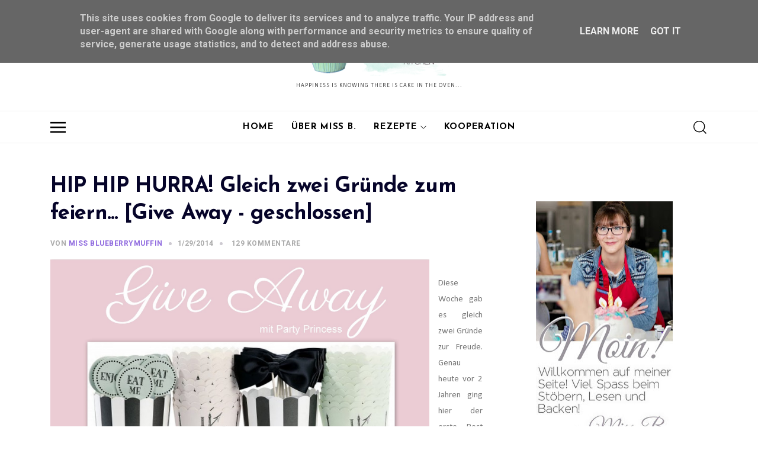

--- FILE ---
content_type: text/html; charset=UTF-8
request_url: https://www.missblueberrymuffin.de/2014/01/hip-hip-hurra-gleich-zwei-grunde-zum.html?showComment=1391110738442
body_size: 137565
content:
<!DOCTYPE html>
<html dir='ltr' lang='de' xmlns='http://www.w3.org/1999/xhtml' xmlns:b='http://www.google.com/2005/gml/b' xmlns:data='http://www.google.com/2005/gml/data' xmlns:expr='http://www.google.com/2005/gml/expr'>
<head>
<script type='application/ld+json'>{ "@context": "http://schema.org", "@type": "WebSite", "@id": "#website", "url": "https://www.missblueberrymuffin.de/", "potentialAction": { "@type": "SearchAction", "target": "https://www.missblueberrymuffin.de/search?q={search_term}", "query-input": "required name=search_term" } }</script>
<title>
HIP HIP HURRA! Gleich zwei Gründe zum feiern... [Give Away - geschlossen]
</title>
<link href='https://stackpath.bootstrapcdn.com/bootstrap/4.3.1/css/bootstrap.min.css' rel='stylesheet'/>
<link href='https://cdnjs.cloudflare.com/ajax/libs/Swiper/4.5.0/css/swiper.min.css' rel='stylesheet'/>
<meta charset='utf-8'/>
<meta content='width=device-width, initial-scale=1, maximum-scale=1' name='viewport'/>
<title>
HIP HIP HURRA! Gleich zwei Gründe zum feiern... [Give Away - geschlossen]
               | 
               Miss Blueberrymuffin's kitchen
</title>
<meta content='blogger' name='generator'/>
<link href='https://www.missblueberrymuffin.de/favicon.ico' rel='icon' type='image/x-icon'/>
<link rel="alternate" type="application/atom+xml" title="Miss Blueberrymuffin&#39;s kitchen - Atom" href="https://www.missblueberrymuffin.de/feeds/posts/default" />
<link rel="alternate" type="application/rss+xml" title="Miss Blueberrymuffin&#39;s kitchen - RSS" href="https://www.missblueberrymuffin.de/feeds/posts/default?alt=rss" />
<link rel="service.post" type="application/atom+xml" title="Miss Blueberrymuffin&#39;s kitchen - Atom" href="https://www.blogger.com/feeds/628460637482620720/posts/default" />

<link rel="alternate" type="application/atom+xml" title="Miss Blueberrymuffin&#39;s kitchen - Atom" href="https://www.missblueberrymuffin.de/feeds/3435932727365565535/comments/default" />
<link href='https://www.missblueberrymuffin.de/2014/01/hip-hip-hurra-gleich-zwei-grunde-zum.html' rel='canonical'/>
<meta content='HIP HIP HURRA! Gleich zwei Gründe zum feiern... [Give Away - geschlossen]' name='description'/>
<link href='https://blogger.googleusercontent.com/img/b/R29vZ2xl/AVvXsEjjAZvN1bLAfKfkUk2fYmmWz0I-P8QN03VNaR3N3EdLW3OCqaEL3M8yJ4x-DLMEUyBfYZIjZGYDHJOKkvuu3mr8uZv6OBZF2sYUWmSEu49-dnjntldyJjuj7QoaMON9hb_6VcUFn9EQNPAu/w1200-h630-p-k-no-nu/Neuer+Ordner2.jpg' rel='image_src'/>
<meta content='article' property='og:type'/>
<meta content='Miss Blueberrymuffin&#39;s kitchen' property='og:site_name'/>
<meta content='replace_me' property='fb:app_id'/>
<meta content='https://www.missblueberrymuffin.de/2014/01/hip-hip-hurra-gleich-zwei-grunde-zum.html' property='og:url'/>
<meta content='1200' property='og:image:width'/>
<meta content='630' property='og:image:height'/>
<meta content='HIP HIP HURRA! Gleich zwei Gründe zum feiern... [Give Away - geschlossen] | Miss Blueberrymuffin&#39;s kitchen' property='og:title'/>
<meta content='HIP HIP HURRA! Gleich zwei Gründe zum feiern... [Give Away - geschlossen]' property='og:description'/>
<meta content='https://blogger.googleusercontent.com/img/b/R29vZ2xl/AVvXsEjjAZvN1bLAfKfkUk2fYmmWz0I-P8QN03VNaR3N3EdLW3OCqaEL3M8yJ4x-DLMEUyBfYZIjZGYDHJOKkvuu3mr8uZv6OBZF2sYUWmSEu49-dnjntldyJjuj7QoaMON9hb_6VcUFn9EQNPAu/w1200-h630-p-k-no-nu/Neuer+Ordner2.jpg' property='og:image'/>
<meta content='summary' name='twitter:card'/>
<meta content='@replace_me' name='twitter:creator'/>
<meta content='@replace_me' name='twitter:site'/>
<meta content='https://www.missblueberrymuffin.de/2014/01/hip-hip-hurra-gleich-zwei-grunde-zum.html' name='twitter:url'/>
<meta content='HIP HIP HURRA! Gleich zwei Gründe zum feiern... [Give Away - geschlossen] | Miss Blueberrymuffin&#39;s kitchen' name='twitter:title'/>
<meta content='HIP HIP HURRA! Gleich zwei Gründe zum feiern... [Give Away - geschlossen]' name='twitter:description'/>
<meta content='https://blogger.googleusercontent.com/img/b/R29vZ2xl/AVvXsEjjAZvN1bLAfKfkUk2fYmmWz0I-P8QN03VNaR3N3EdLW3OCqaEL3M8yJ4x-DLMEUyBfYZIjZGYDHJOKkvuu3mr8uZv6OBZF2sYUWmSEu49-dnjntldyJjuj7QoaMON9hb_6VcUFn9EQNPAu/w1200-h630-p-k-no-nu/Neuer+Ordner2.jpg' property='twitter:image'/>
<style type='text/css'>@font-face{font-family:'Calibri';font-style:normal;font-weight:400;font-display:swap;src:url(//fonts.gstatic.com/l/font?kit=J7afnpV-BGlaFfdAhLEY67FIEjg&skey=a1029226f80653a8&v=v15)format('woff2');unicode-range:U+0000-00FF,U+0131,U+0152-0153,U+02BB-02BC,U+02C6,U+02DA,U+02DC,U+0304,U+0308,U+0329,U+2000-206F,U+20AC,U+2122,U+2191,U+2193,U+2212,U+2215,U+FEFF,U+FFFD;}@font-face{font-family:'Josefin Sans';font-style:normal;font-weight:400;font-display:swap;src:url(//fonts.gstatic.com/s/josefinsans/v34/Qw3aZQNVED7rKGKxtqIqX5EUAnx4Vn8siqM7.woff2)format('woff2');unicode-range:U+0102-0103,U+0110-0111,U+0128-0129,U+0168-0169,U+01A0-01A1,U+01AF-01B0,U+0300-0301,U+0303-0304,U+0308-0309,U+0323,U+0329,U+1EA0-1EF9,U+20AB;}@font-face{font-family:'Josefin Sans';font-style:normal;font-weight:400;font-display:swap;src:url(//fonts.gstatic.com/s/josefinsans/v34/Qw3aZQNVED7rKGKxtqIqX5EUA3x4Vn8siqM7.woff2)format('woff2');unicode-range:U+0100-02BA,U+02BD-02C5,U+02C7-02CC,U+02CE-02D7,U+02DD-02FF,U+0304,U+0308,U+0329,U+1D00-1DBF,U+1E00-1E9F,U+1EF2-1EFF,U+2020,U+20A0-20AB,U+20AD-20C0,U+2113,U+2C60-2C7F,U+A720-A7FF;}@font-face{font-family:'Josefin Sans';font-style:normal;font-weight:400;font-display:swap;src:url(//fonts.gstatic.com/s/josefinsans/v34/Qw3aZQNVED7rKGKxtqIqX5EUDXx4Vn8sig.woff2)format('woff2');unicode-range:U+0000-00FF,U+0131,U+0152-0153,U+02BB-02BC,U+02C6,U+02DA,U+02DC,U+0304,U+0308,U+0329,U+2000-206F,U+20AC,U+2122,U+2191,U+2193,U+2212,U+2215,U+FEFF,U+FFFD;}@font-face{font-family:'Josefin Sans';font-style:normal;font-weight:700;font-display:swap;src:url(//fonts.gstatic.com/s/josefinsans/v34/Qw3aZQNVED7rKGKxtqIqX5EUAnx4Vn8siqM7.woff2)format('woff2');unicode-range:U+0102-0103,U+0110-0111,U+0128-0129,U+0168-0169,U+01A0-01A1,U+01AF-01B0,U+0300-0301,U+0303-0304,U+0308-0309,U+0323,U+0329,U+1EA0-1EF9,U+20AB;}@font-face{font-family:'Josefin Sans';font-style:normal;font-weight:700;font-display:swap;src:url(//fonts.gstatic.com/s/josefinsans/v34/Qw3aZQNVED7rKGKxtqIqX5EUA3x4Vn8siqM7.woff2)format('woff2');unicode-range:U+0100-02BA,U+02BD-02C5,U+02C7-02CC,U+02CE-02D7,U+02DD-02FF,U+0304,U+0308,U+0329,U+1D00-1DBF,U+1E00-1E9F,U+1EF2-1EFF,U+2020,U+20A0-20AB,U+20AD-20C0,U+2113,U+2C60-2C7F,U+A720-A7FF;}@font-face{font-family:'Josefin Sans';font-style:normal;font-weight:700;font-display:swap;src:url(//fonts.gstatic.com/s/josefinsans/v34/Qw3aZQNVED7rKGKxtqIqX5EUDXx4Vn8sig.woff2)format('woff2');unicode-range:U+0000-00FF,U+0131,U+0152-0153,U+02BB-02BC,U+02C6,U+02DA,U+02DC,U+0304,U+0308,U+0329,U+2000-206F,U+20AC,U+2122,U+2191,U+2193,U+2212,U+2215,U+FEFF,U+FFFD;}@font-face{font-family:'Playfair Display';font-style:italic;font-weight:700;font-display:swap;src:url(//fonts.gstatic.com/s/playfairdisplay/v40/nuFRD-vYSZviVYUb_rj3ij__anPXDTnCjmHKM4nYO7KN_k-UXtXA-X-uE0qEE5Do.woff2)format('woff2');unicode-range:U+0301,U+0400-045F,U+0490-0491,U+04B0-04B1,U+2116;}@font-face{font-family:'Playfair Display';font-style:italic;font-weight:700;font-display:swap;src:url(//fonts.gstatic.com/s/playfairdisplay/v40/nuFRD-vYSZviVYUb_rj3ij__anPXDTnCjmHKM4nYO7KN_k-UXt7A-X-uE0qEE5Do.woff2)format('woff2');unicode-range:U+0102-0103,U+0110-0111,U+0128-0129,U+0168-0169,U+01A0-01A1,U+01AF-01B0,U+0300-0301,U+0303-0304,U+0308-0309,U+0323,U+0329,U+1EA0-1EF9,U+20AB;}@font-face{font-family:'Playfair Display';font-style:italic;font-weight:700;font-display:swap;src:url(//fonts.gstatic.com/s/playfairdisplay/v40/nuFRD-vYSZviVYUb_rj3ij__anPXDTnCjmHKM4nYO7KN_k-UXt_A-X-uE0qEE5Do.woff2)format('woff2');unicode-range:U+0100-02BA,U+02BD-02C5,U+02C7-02CC,U+02CE-02D7,U+02DD-02FF,U+0304,U+0308,U+0329,U+1D00-1DBF,U+1E00-1E9F,U+1EF2-1EFF,U+2020,U+20A0-20AB,U+20AD-20C0,U+2113,U+2C60-2C7F,U+A720-A7FF;}@font-face{font-family:'Playfair Display';font-style:italic;font-weight:700;font-display:swap;src:url(//fonts.gstatic.com/s/playfairdisplay/v40/nuFRD-vYSZviVYUb_rj3ij__anPXDTnCjmHKM4nYO7KN_k-UXtHA-X-uE0qEEw.woff2)format('woff2');unicode-range:U+0000-00FF,U+0131,U+0152-0153,U+02BB-02BC,U+02C6,U+02DA,U+02DC,U+0304,U+0308,U+0329,U+2000-206F,U+20AC,U+2122,U+2191,U+2193,U+2212,U+2215,U+FEFF,U+FFFD;}@font-face{font-family:'Roboto';font-style:normal;font-weight:700;font-stretch:100%;font-display:swap;src:url(//fonts.gstatic.com/s/roboto/v50/KFOMCnqEu92Fr1ME7kSn66aGLdTylUAMQXC89YmC2DPNWuYjalmZiAr0klQmz24O0g.woff2)format('woff2');unicode-range:U+0460-052F,U+1C80-1C8A,U+20B4,U+2DE0-2DFF,U+A640-A69F,U+FE2E-FE2F;}@font-face{font-family:'Roboto';font-style:normal;font-weight:700;font-stretch:100%;font-display:swap;src:url(//fonts.gstatic.com/s/roboto/v50/KFOMCnqEu92Fr1ME7kSn66aGLdTylUAMQXC89YmC2DPNWuYjalmQiAr0klQmz24O0g.woff2)format('woff2');unicode-range:U+0301,U+0400-045F,U+0490-0491,U+04B0-04B1,U+2116;}@font-face{font-family:'Roboto';font-style:normal;font-weight:700;font-stretch:100%;font-display:swap;src:url(//fonts.gstatic.com/s/roboto/v50/KFOMCnqEu92Fr1ME7kSn66aGLdTylUAMQXC89YmC2DPNWuYjalmYiAr0klQmz24O0g.woff2)format('woff2');unicode-range:U+1F00-1FFF;}@font-face{font-family:'Roboto';font-style:normal;font-weight:700;font-stretch:100%;font-display:swap;src:url(//fonts.gstatic.com/s/roboto/v50/KFOMCnqEu92Fr1ME7kSn66aGLdTylUAMQXC89YmC2DPNWuYjalmXiAr0klQmz24O0g.woff2)format('woff2');unicode-range:U+0370-0377,U+037A-037F,U+0384-038A,U+038C,U+038E-03A1,U+03A3-03FF;}@font-face{font-family:'Roboto';font-style:normal;font-weight:700;font-stretch:100%;font-display:swap;src:url(//fonts.gstatic.com/s/roboto/v50/KFOMCnqEu92Fr1ME7kSn66aGLdTylUAMQXC89YmC2DPNWuYjalnoiAr0klQmz24O0g.woff2)format('woff2');unicode-range:U+0302-0303,U+0305,U+0307-0308,U+0310,U+0312,U+0315,U+031A,U+0326-0327,U+032C,U+032F-0330,U+0332-0333,U+0338,U+033A,U+0346,U+034D,U+0391-03A1,U+03A3-03A9,U+03B1-03C9,U+03D1,U+03D5-03D6,U+03F0-03F1,U+03F4-03F5,U+2016-2017,U+2034-2038,U+203C,U+2040,U+2043,U+2047,U+2050,U+2057,U+205F,U+2070-2071,U+2074-208E,U+2090-209C,U+20D0-20DC,U+20E1,U+20E5-20EF,U+2100-2112,U+2114-2115,U+2117-2121,U+2123-214F,U+2190,U+2192,U+2194-21AE,U+21B0-21E5,U+21F1-21F2,U+21F4-2211,U+2213-2214,U+2216-22FF,U+2308-230B,U+2310,U+2319,U+231C-2321,U+2336-237A,U+237C,U+2395,U+239B-23B7,U+23D0,U+23DC-23E1,U+2474-2475,U+25AF,U+25B3,U+25B7,U+25BD,U+25C1,U+25CA,U+25CC,U+25FB,U+266D-266F,U+27C0-27FF,U+2900-2AFF,U+2B0E-2B11,U+2B30-2B4C,U+2BFE,U+3030,U+FF5B,U+FF5D,U+1D400-1D7FF,U+1EE00-1EEFF;}@font-face{font-family:'Roboto';font-style:normal;font-weight:700;font-stretch:100%;font-display:swap;src:url(//fonts.gstatic.com/s/roboto/v50/KFOMCnqEu92Fr1ME7kSn66aGLdTylUAMQXC89YmC2DPNWuYjaln6iAr0klQmz24O0g.woff2)format('woff2');unicode-range:U+0001-000C,U+000E-001F,U+007F-009F,U+20DD-20E0,U+20E2-20E4,U+2150-218F,U+2190,U+2192,U+2194-2199,U+21AF,U+21E6-21F0,U+21F3,U+2218-2219,U+2299,U+22C4-22C6,U+2300-243F,U+2440-244A,U+2460-24FF,U+25A0-27BF,U+2800-28FF,U+2921-2922,U+2981,U+29BF,U+29EB,U+2B00-2BFF,U+4DC0-4DFF,U+FFF9-FFFB,U+10140-1018E,U+10190-1019C,U+101A0,U+101D0-101FD,U+102E0-102FB,U+10E60-10E7E,U+1D2C0-1D2D3,U+1D2E0-1D37F,U+1F000-1F0FF,U+1F100-1F1AD,U+1F1E6-1F1FF,U+1F30D-1F30F,U+1F315,U+1F31C,U+1F31E,U+1F320-1F32C,U+1F336,U+1F378,U+1F37D,U+1F382,U+1F393-1F39F,U+1F3A7-1F3A8,U+1F3AC-1F3AF,U+1F3C2,U+1F3C4-1F3C6,U+1F3CA-1F3CE,U+1F3D4-1F3E0,U+1F3ED,U+1F3F1-1F3F3,U+1F3F5-1F3F7,U+1F408,U+1F415,U+1F41F,U+1F426,U+1F43F,U+1F441-1F442,U+1F444,U+1F446-1F449,U+1F44C-1F44E,U+1F453,U+1F46A,U+1F47D,U+1F4A3,U+1F4B0,U+1F4B3,U+1F4B9,U+1F4BB,U+1F4BF,U+1F4C8-1F4CB,U+1F4D6,U+1F4DA,U+1F4DF,U+1F4E3-1F4E6,U+1F4EA-1F4ED,U+1F4F7,U+1F4F9-1F4FB,U+1F4FD-1F4FE,U+1F503,U+1F507-1F50B,U+1F50D,U+1F512-1F513,U+1F53E-1F54A,U+1F54F-1F5FA,U+1F610,U+1F650-1F67F,U+1F687,U+1F68D,U+1F691,U+1F694,U+1F698,U+1F6AD,U+1F6B2,U+1F6B9-1F6BA,U+1F6BC,U+1F6C6-1F6CF,U+1F6D3-1F6D7,U+1F6E0-1F6EA,U+1F6F0-1F6F3,U+1F6F7-1F6FC,U+1F700-1F7FF,U+1F800-1F80B,U+1F810-1F847,U+1F850-1F859,U+1F860-1F887,U+1F890-1F8AD,U+1F8B0-1F8BB,U+1F8C0-1F8C1,U+1F900-1F90B,U+1F93B,U+1F946,U+1F984,U+1F996,U+1F9E9,U+1FA00-1FA6F,U+1FA70-1FA7C,U+1FA80-1FA89,U+1FA8F-1FAC6,U+1FACE-1FADC,U+1FADF-1FAE9,U+1FAF0-1FAF8,U+1FB00-1FBFF;}@font-face{font-family:'Roboto';font-style:normal;font-weight:700;font-stretch:100%;font-display:swap;src:url(//fonts.gstatic.com/s/roboto/v50/KFOMCnqEu92Fr1ME7kSn66aGLdTylUAMQXC89YmC2DPNWuYjalmbiAr0klQmz24O0g.woff2)format('woff2');unicode-range:U+0102-0103,U+0110-0111,U+0128-0129,U+0168-0169,U+01A0-01A1,U+01AF-01B0,U+0300-0301,U+0303-0304,U+0308-0309,U+0323,U+0329,U+1EA0-1EF9,U+20AB;}@font-face{font-family:'Roboto';font-style:normal;font-weight:700;font-stretch:100%;font-display:swap;src:url(//fonts.gstatic.com/s/roboto/v50/KFOMCnqEu92Fr1ME7kSn66aGLdTylUAMQXC89YmC2DPNWuYjalmaiAr0klQmz24O0g.woff2)format('woff2');unicode-range:U+0100-02BA,U+02BD-02C5,U+02C7-02CC,U+02CE-02D7,U+02DD-02FF,U+0304,U+0308,U+0329,U+1D00-1DBF,U+1E00-1E9F,U+1EF2-1EFF,U+2020,U+20A0-20AB,U+20AD-20C0,U+2113,U+2C60-2C7F,U+A720-A7FF;}@font-face{font-family:'Roboto';font-style:normal;font-weight:700;font-stretch:100%;font-display:swap;src:url(//fonts.gstatic.com/s/roboto/v50/KFOMCnqEu92Fr1ME7kSn66aGLdTylUAMQXC89YmC2DPNWuYjalmUiAr0klQmz24.woff2)format('woff2');unicode-range:U+0000-00FF,U+0131,U+0152-0153,U+02BB-02BC,U+02C6,U+02DA,U+02DC,U+0304,U+0308,U+0329,U+2000-206F,U+20AC,U+2122,U+2191,U+2193,U+2212,U+2215,U+FEFF,U+FFFD;}</style>
<style id='page-skin-1' type='text/css'><!--
<!-- Constants -->
/*
* Theme Name     : Josefina Blogger Theme
* Theme Version  : 1.0.0
* Devoloper Team  :	YUGERthemes Team
* Version: 1.0
*/
/*TABLE OF CONTENTS:
# 01. GENERAL
# 02. TYPOGRAPHY
# 03. HEADER
# 04. NAVIGATIONS
## 4.1 Main Menu
## 4.2 Mobile Menu
# 05. INTRO SLIDER POSTS
# 06. CONTENT AND PAGES
## 6.1 ERROR PAGE
## 6.2 CONTACT PAGE
# 07. SINGLE POST
# 08. SIDEBAR
# 09. INSTAGRAM GALLERY
# 10. FOOTER
# 11. RTL STYLE
# 12. RESPONSIVE STYLE
/*---------------------------------------------
01. GENERAL
-----------------------------------------------*/
html {
background-color: #ffffff;
}
body {
background-color: #ffffff;
font: normal normal 16px Calibri;
font-size: 16px;
line-height: 1.7;
font-weight: 400;
color:#444444;
padding: 0;
margin: 0;
overflow-x: hidden;
}
a {
color: #906bdf;
outline: 0 none;
text-decoration: none;
cursor: pointer;
}
a:hover,
a:focus {
text-decoration: none;
outline: 0 none;
}
a:visited{
color:#483670
}
a:hover{
color: #6bdf90;
}
p a {
color: #333333;
}
hr {
clear: both;
border-top: 1px solid rgba(0,0,0,.3);
}
section,
article,
aside,
details,
figcaption,
figure,
footer,
header,
hgroup,
main,
menu,
nav,
summary {
display: block;
}
address {
font-style: italic;
}
table {
background-color: transparent;
}
table thead th {
color: #333;
}
::selection {
color: #000;
background:#dbdbdb;
}
::-moz-selection {
color:#000;
background:#dbdbdb;
}
.overflow-hide {
overflow: hidden;
}
.overflow-auto {
overflow: auto;
}
.clear {
clear: both;
}
.pull-none {
float: none;
}
::-moz-selection {
background: #3396d1;
color: #fff;
}
::selection {
background: #3396d1;
color: #fff;
}
.dis-block{
display:block;
width: 100%;
}
ul,
li{
list-style:none;
margin:0;
padding:0;
}
/* FORMS */
input[type="text"],
input[type="email"],
input[type="password"],
input[type="url"],
input[type="search"],
textarea{
color: #777777;
padding: 9px 10px;
width: 100%;
font-size: 12px;
background-color: #fff;
border: 1px solid #ccc;
border-radius: 0;
margin-bottom: 10px;
box-sizing: border-box;
}
input[type="text"]:focus,
input[type="email"]:focus,
input[type="password"]:focus,
input[type="url"]:focus,
input[type="search"]:focus,
textarea:focus{
color: #777;
background-color: #fff;
border-color: #777;
outline: none;
}
input[type="submit"] {
font-family: Montserrat, Helvetica, Arial, sans-serif;
font-weight: 600;
padding: 8px 26px;
font-size: 11px;
color: #000000;
border: 2px solid #282828;
letter-spacing: 1px;
text-transform: uppercase;
display: inline-block;
-webkit-transition: all .3s ease-in;
transition: all .3s ease-in;
background-color: #fff;
}
button, input[type=button], input[type=reset], input[type=submit], .button {
cursor: pointer;
display: inline-block;
text-align: center;
white-space: nowrap;
vertical-align: middle;
-webkit-user-select: none;
-moz-user-select: none;
-ms-user-select: none;
user-select: none;
border-color: transparent;
text-decoration: none !important;
border: 1px solid transparent;
padding: .375rem 1rem;
-webkit-transition: color .15s ease-in-out,background-color .15s ease-in-out,border-color .15s ease-in-out,-webkit-box-shadow .15s ease-in-out;
transition: color .15s ease-in-out,background-color .15s ease-in-out,border-color .15s ease-in-out,-webkit-box-shadow .15s ease-in-out;
transition: color .15s ease-in-out,background-color .15s ease-in-out,border-color .15s ease-in-out,box-shadow .15s ease-in-out;
transition: color .15s ease-in-out,background-color .15s ease-in-out,border-color .15s ease-in-out,box-shadow .15s ease-in-out,-webkit-box-shadow .15s ease-in-out;
}
button:focus, input[type=button]:focus, input[type=reset]:focus, input[type=submit]:focus, .button:focus {
outline: 0;
}
button:hover, button:focus, input[type=button]:hover, input[type=button]:focus, input[type=reset]:hover, input[type=reset]:focus, input[type=submit]:hover, input[type=submit]:focus, .button:hover, .button:focus {
border-color: #ffffff00;
}
#themeoptions,
.widget-item-control,
.blog-feeds{
display:none
}
/* PRELOADER */
#loader {
position: fixed;
top: 0;
bottom: 0;
margin: auto;
background: #fff;
height: 100%;
width: 100%;
z-index: 99999;
}
#stringPreloader {
position: fixed;
top: 0;
bottom: 0;
left: 0;
right: 0;
margin: auto;
width: 100px;
}
#stringPreloader path {
fill: none;
stroke: #000;
stroke-width: 2;
transform: translateX(-10px);
animation: shift 1s linear infinite;
}
@keyframes shift {
to {
transform: translateX(-50px);
}
}
.archive .home-link, .index .home-link, .home-link {
display: none!important;
}
.post-filter-message{
display: block;
font: bold 60px Josefin Sans, sans-serif;
font-size: 13px;
font-weight: 400;
color: #222222;
background: #f8f8f8;
margin-bottom: 40px;
text-decoration: none;
text-transform: uppercase;
text-align: center;
}
.post-filter-message p{
display: block;
padding: 20px;
}
.post-filter-message .search-label{
font-weight: 600;
color: #906bdf;
}
.post-filter-message .search-label:after{
content: '.';
color: #d0004c;
}
.post-filter-message p a {
padding-left: .4em;
text-decoration: underline;
}
body.open{
overflow: hidden;
top: 0;
}
.blog-posts,
.post-outer-container{
width: 100%;
}
/*---------------------------------------------
02. TYPOGRAPHY
-----------------------------------------------*/
h1,
h2,
h3,
h4,
h5,
h6 {
color: #060429;
}
h1 a,
h2 a,
h3 a,
h4 a,
h5 a,
h6 a {
color: #060429;
}
h1 {
font-size: 36px;
line-height: 45px;
margin-bottom: 25px;
font-weight: 700;
}
h2 {
font-size: 32px;
line-height: 45px;
margin-bottom: 25px;
font-weight: 700;
}
h3 {
font-size: 28px;
line-height: 35px;
margin-bottom: 20px;
font-weight: 700;
}
h4 {
font-size: 22px;
line-height: 32px;
margin-bottom: 15px;
font-weight: 600;
}
h5 {
font-size: 18px;
line-height: 24px;
margin-bottom: 10px;
font-weight: 600;
}
h6 {
font-size: 16px;
line-height: 22px;
margin-bottom: 10px;
font-weight: 600;
}
p {
line-height: 24px;
margin-bottom: 24px;
}
/*-------------------------------------
3. HEADER
---------------------------------------*/
#header-top {
padding: 30px 60px !important;
}
/*Logo*/
.logo-area .page-header-title{
text-transform: uppercase;
letter-spacing: 5px;
font: bold 60px Josefin Sans, sans-serif;
color: #000000;
margin:0;
opacity: 1;
visibility: visible;
-webkit-transition: opacity .24s ease-in-out;
-moz-transition: opacity .24s ease-in-out;
transition: opacity .24s ease-in-out;
}
.logo-area .page-header-title a:hover{
color: #000000;
}
.logo-area .page-header-description{
display: inline-block;
font-size: 10px;
letter-spacing: .1em;
line-height: 1.2;
margin:0;
padding: 4px 0;
text-transform: uppercase;
}
.logo-area img {
max-width: none;
height: 100px;
opacity: 1;
-webkit-transition: all .3s cubic-bezier(.215,.61,.355,1);
-ms-transition: all .3s cubic-bezier(.215,.61,.355,1);
transition: all .3s cubic-bezier(.215,.61,.355,1);
}
/*Social header*/
.social-header{
display: flex;
align-items: center;
}
.social-header ul>li {
margin-right: 20px;
float: left;
list-style: none;
}
.social-header ul>li a svg{
fill: #6f6f6f;
}
.social-header ul>li a:hover svg{
fill: #906bdf;
}
/*search Form*/
.openBtn.search {
height: 61px;
display: flex;
-webkit-box-align: center;
-ms-flex-align: center;
align-items: center;
height: 100%;
justify-content: flex-end;
}
.header .openBtn span{
margin-left: 10px;
}
.overlay {
top: 0;
left: 0;
visibility: hidden;
display: block;
opacity: 0;
-webkit-transform: translateY(0);
-moz-transform: translateY(0);
-ms-transform: translateY(0);
-o-transform: translateY(0);
transform: translateY(0);
background-color: #FFFFFF;
width: 100%;
height: 100%;
position: fixed;
z-index: 99999;
-webkit-transition: opacity .5s ease-in-out, visibility .5s ease-in-out;
-moz-transition: opacity .5s ease-in-out, visibility .5s ease-in-out;
-ms-transition: opacity .5s ease-in-out, visibility .5s ease-in-out;
-o-transition: opacity .5s ease-in-out, visibility .5s ease-in-out;
transition: opacity .5s ease-in-out, visibility .5s ease-in-out;
}
.overlay-content form {
max-width: 90%;
width: 800px;
height: 100px;
margin: auto !important;
position: absolute;
left: 0;
right: 0;
top: 0;
bottom: 0;
}
span.closebtn {
font-size: 23px;
line-height: 23px;
display: block;
cursor: pointer;
width: 25px;
height: 25px;
margin: auto !important;
position: absolute;
left: auto;
right: 50px;
top: 50px;
bottom: auto;
}
.overlay-content input[type="text"] {
background-color: #d4cdcd00;
padding: 0 85px 0 30px;
width: 100%;
height: 100%;
font-size: 40px;
line-height: 50px;
border-width: 0;
border-style: solid;
border-bottom-width: 1px;
border-bottom-style: solid;
}
.overlay-content button {
background-color: transparent;
font-size: 32px;
line-height: 32px;
padding: 0;
border-width: 0;
border-style: solid;
width: 90px;
height: 100%;
margin: auto !important;
position: absolute;
left: auto;
right: 0;
top: 0;
bottom: 0;
}
.search-overlay-show {
visibility: visible;
opacity: 1;
}
/*---------------------------------------
04. NAVIGATIONS
-----------------------------------------*/
/* 04.1 main menu*/
#header-menu {
position: relative;
border-top: 1px solid #eee;
border-bottom: 1px solid #eee;
height: 55px;
}
a.toggle-btn {
display: flex;
-webkit-box-align: center;
-ms-flex-align: center;
align-items: center;
height: 100%;
}
a.tf-subscribe {
font-size: 10px;
line-height: 24px;
font-weight: 600;
text-decoration: none;
display: flex;
-webkit-box-align: center;
-ms-flex-align: center;
align-items: center;
background-color: black;
color: white;
padding: 0 14px;
border-radius: 20px;
}
.main-menu {
position: relative;
height: 53px;
}
.main-menu>ul {
display: -ms-flexbox;
flex-direction: -ms-row;
display: -webkit-box;
display: -moz-box;
display: box;
-webkit-box-orient: horizontal;
-moz-box-orient: horizontal;
box-orient: horizontal;
display: flex;
flex-direction: row;
justify-content: center;
width: 100%;
height:100%;
list-style: none;
margin: 0px;
padding: 0px;
}
.main-menu >ul >li {
position: relative;
text-align: center;
}
.main-menu ul li a {
font: normal normal 100% Josefin Sans;
display: block;
padding: 0 1em;
color: #000;
font-size: 15px;
font-weight: 600;
line-height: 22px;
text-decoration: none;
display: flex;
-webkit-box-align: center;
-ms-flex-align: center;
align-items: center;
height: 100%;
letter-spacing: 0.05em;
text-transform: uppercase;
}
.main-menu>ul>li>a:not(:last-child):after {
background-image: url("data:image/svg+xml;charset=UTF-8,%3c?xml version='1.0' encoding='utf-8'?%3e%3csvg version='1.1' xmlns='http://www.w3.org/2000/svg' viewBox='0 0 129 129' xmlns:xlink='http://www.w3.org/1999/xlink' enable-background='new 0 0 129 129'%3e%3cg%3e%3cpath d='m121.3,34.6c-1.6-1.6-4.2-1.6-5.8,0l-51,51.1-51.1-51.1c-1.6-1.6-4.2-1.6-5.8,0-1.6,1.6-1.6,4.2 0,5.8l53.9,53.9c0.8,0.8 1.8,1.2 2.9,1.2 1,0 2.1-0.4 2.9-1.2l53.9-53.9c1.7-1.6 1.7-4.2 0.1-5.8z'/%3e%3c/g%3e%3c/svg%3e");
left: 0;
right: auto;
background-size: 10px 10px;
display: flex;
width: 10px;
height: 10px;
margin: auto;
margin-left: 5px;
content: ' ';
opacity: 1;
}
/*Child*/
.main-menu ul li ul {
display: none !important;
position: absolute;
left: 0;
display: block;
min-width: 200px;
z-index: 200;
background-color: #ffffff;
border: 1px #efefef solid;
border-top: 2px #906bdf solid;
margin-left: .5em;
}
.main-menu ul li:hover > ul {
display: block !important;
}
.main-menu ul li ul li {
background-color: #ffffff;
position: relative;
}
.main-menu ul>li>ul>li+li>a {
border-top: 1px #ededed solid;
}
.main-menu ul>li>ul>li>ul {
z-index: 300;
top: 0;
left: 100%;
}
.main-menu ul>li>ul>li>a {
display: -webkit-box;
display: -ms-flexbox;
display: flex;
-webkit-box-pack: justify;
-ms-flex-pack: justify;
justify-content: space-between;
padding: 10px 15px;
transition: padding-left .3s linear, padding-right .3s linear;
font-size: 11px;
line-height: 20px;
font-weight: 400;
font-style: normal;
text-transform: uppercase;
letter-spacing: 1px;
}
.main-menu ul>li>ul>li>a:not(:last-child):after {
content: '\f105';
font-family: "Font Awesome 5 Free";
font-weight: 900;
background: none!important;
color: #999!important;
font-size: 14px;
position: relative;
top: 2px;
}
.main-menu ul>li>ul a:hover{
padding-left: 1.5rem;
color:black;
background-color: #eee;
}
/* 04.2 Mobile Menu*/
#sidebar-menu {
position: fixed;
top: 0;
left: -300px;
width: 300px;
height: 100%;
padding: 50px 30px;
-webkit-box-sizing: border-box;
-moz-box-sizing: border-box;
box-sizing: border-box;
-webkit-transition: all .3s ease-in;
-moz-transition: all .3s ease-in;
-o-transition: all .3s ease-in;
transition: all .3s ease-in;
text-align: center;
background-color: #fff;
z-index: 1000;
}
body.open {
overflow: hidden;
top: 0;
}
.mobile-logo .page-header-container img {
height: auto;
width: 200px;
}
.header-mobile {
display: flex;
webkit-box-align: center;
-ms-flex-align: center;
align-items: center;
background: #ffffff;
height: 80px;
border-bottom: 1px solid #e6e6e6;
}
.mobile-logo {
line-height: 55px;
-webkit-box-align: center;
-ms-flex-align: center;
align-items: center;
}
.mobile-logo .page-header-title{
text-transform: uppercase;
letter-spacing: 5px;
font: bold 60px Josefin Sans, sans-serif;
font-size: 40px;
display: block;
color: #000000;
margin: 0;
opacity: 1;
visibility: visible;
-webkit-transition: opacity .24s ease-in-out;
-moz-transition: opacity .24s ease-in-out;
transition: opacity .24s ease-in-out;
}
.mobile-logo .page-header-title a:hover{
color: #000000;
}
.mobile-logo .page-header-description{
display: none;
}
body.open #sidebar-menu {
left: 0;
box-shadow: 0.2px 0.2px 20px #000;
}
.sidebar-menu {
width: 270px;
height: 100%;
background: #fff;
z-index: 999999999;
transition: all 300ms ease-in-out;
position: absolute;
top: 0;
bottom: 0;
left: 0;
box-sizing: border-box;
padding: 20px 20px;
overflow-y: auto;
}
.close-icon {
display: table;
height: 40px;
right: 0;
}
a.toggle-btn span {
display: block;
width: 35px;
height: 2px;
background: #d9d9d9;
transform: rotate(-45deg);
}
a.toggle-btn span:after {
content: '';
display: block;
width: 35px;
height: 2px;
background: #d9d9d9;
transform: rotate(90deg);
}
#mobile-menu {
float: left;
width: 100%;
background: transparent;
margin-top: 0;
position: relative;
-webkit-box-sizing: content-box;
-moz-box-sizing: content-box;
box-sizing: content-box;
}
#mobile-menu ul {
padding-left: 0;
list-style: none;
margin-bottom: 0;
}
#mobile-menu ul li {
position: relative;
width: 100%;
margin: 0px;
font-weight: 400;
text-transform: uppercase;
}
#mobile-menu ul li a {
width: 100%;
margin: 0;
text-align: left;
color: #000;
border-bottom: 1px solid #eeeeee;
text-decoration: none;
position: relative;
display: flex;
padding: 1rem 0;
font-size: 14px;
cursor: pointer;
font-weight: 700;
letter-spacing: 1.5px;
}
#mobile-menu ul.menu-dropdown li a {
font-family: "futura-pt",sans-serif;
font-size: 13px;
font-weight: 400;
letter-spacing: 2px;
text-transform: uppercase;
padding-left: 1rem;
padding: 1.2em 10%!important;
text-shadow: none!important;
}
#mobile-menu .menu-dropdown{
display: none;
}
#mobile-menu ul li a:hover{
color:#A0A0A0;
}
#mobile-menu ul>li.parent>a:after, #mobile-menu ul>li.parent>a:after {
background-image: url("data:image/svg+xml;charset=UTF-8,%3csvg width='20' height='20' viewBox='0 0 20 20' xmlns='http://www.w3.org/2000/svg' data-svg='chevron-down'%3e%3cpolyline fill='none' stroke='%23000' stroke-width='1.03' points='16 7 10 13 4 7'%3e%3c/polyline%3e%3c/svg%3e");
left: 0;
right: auto;
background-size: 20px 20px;
display: flex;
width: 20px;
height: 20px;
margin: auto;
margin-right: 0;
content: ' ';
opacity: 1;
}
#mobile-menu ul> .parent.active >a:after {
background-image: url("data:image/svg+xml;charset=UTF-8,%3csvg width='20' height='20' viewBox='0 0 20 20' xmlns='http://www.w3.org/2000/svg' data-svg='chevron-up'%3e%3cpolyline fill='none' stroke='%23000' stroke-width='1.03' points='4 13 10 7 16 13'%3e%3c/polyline%3e%3c/svg%3e");
}
/*Fixed Nav*/
.fixed-nav.header-mobile, .fixed-nav#header-menu {
position: fixed;
box-shadow: 0 2px 8px rgba(0,0,0,.08);
border: 0;
top: 0;
z-index: 999;
width: 100%;
background-color: #fff;
}
.mobile-items{
display: flex;
}
@media screen and (max-width: 1199px){
.header-mobile .mobile-items > a {
margin-left: 10px;
}
}
/*-----------------------------------------
05.INTRO SLIDER POSTS
-------------------------------------------*/
#featured-area{
margin-top: 40px;
margin-bottom: 40px;
}
#featured.swiper-container,
#grid.swiper-container {
height: 540px;
width:100%;
}
#featured.swiper-container .featured-overlay,
#grid.swiper-container .featured-overlay {
position: relative;
background-color: rgba(0,0,0,.65)!important;
height: 100%;
width: 100%;
margin: 0;
text-align: center;
display: -webkit-box;
display: -ms-flexbox;
display: -webkit-flex;
display: flex;
-webkit-box-pack: center;
-ms-flex-pack: center;
-webkit-justify-content: center;
justify-content: center;
-webkit-box-align: center;
-ms-flex-align: center;
-webkit-align-items: center;
align-items: center;
padding: 60px 20px;
}
#featured.swiper-container .featured-overlay .featured-title {
font: bold 42px Josefin Sans;
font-size: 48px;
padding-left: 12%;
padding-right: 12%;
text-shadow: 0 0 150px rgba(0,0,0,0.2);
line-height: 1.3em;
}
#grid.swiper-container .featured-overlay .featured-title {
font: bold 42px Josefin Sans;
font-size: 28px;
padding-bottom: 16px;
padding-top: 7px;
margin: 0;
line-height: 1.3em;
}
#grid.swiper-container .featured-title a {
color: #fff;
}
.featured-overlay .featured-cat, .featured-overlay .featured-post-meta {
font: normal normal 100% Roboto;
font-weight: 600;
font-size: 11px;
line-height: 1.5;
margin-bottom: 16px;
text-transform: uppercase;
color: #fff;
}
.featured-overlay a{
color:#fff;
}
.featured-overlay .cat>a {
background-color: white;
color: #000;
padding: 4px 10px;
}
.featured-overlay .cat>a.none{
display:none;
}
.featured-overlay .featured-post-meta a {
color: #fff;
}
.featured-overlay .featured-post-meta .post-date {
padding-left: 10px
}
.featured-overlay .featured-post-meta .post-author {
position: relative;
margin-bottom: 0;
padding-right: 15px;
}
.featured-overlay .featured-post-meta .post-author:after {
content: "";
width: 5px;
height: 1px;
position: absolute;
top: 50%;
margin-top: -2px;
border-top: 5px solid #fff;
right: 0;
border-radius: 50%;
}
/* swiper navigation*/
.swiper-button-prev, .swiper-button-next {
background: #fff;
position: absolute;
top: 50%;
width: 44px;
height: 44px;
margin-top: -22px;
z-index: 10;
cursor: pointer;
-moz-background-size: 17px 34px;
-webkit-background-size: 17px 34px;
background-size: 17px 34px;
background-position: center;
background-repeat: no-repeat;
-webkit-transition: 300ms;
-moz-transition: 300ms;
-o-transition: 300ms;
transition: 300ms;
}
.swiper-button-prev.swiper-button-disabled, .swiper-button-next.swiper-button-disabled {
opacity: 0;
cursor: auto;
pointer-events: none;
}
.swiper-container:hover .swiper-button-prev.swiper-button-disabled, .swiper-container:hover .swiper-button-next.swiper-button-disabled {
opacity: 0.3;
}
.swiper-button-next, .swiper-container-rtl .swiper-button-next {
background-image: url("data:image/svg+xml;charset=utf-8,%3Csvg%20xmlns%3D'http%3A%2F%2Fwww.w3.org%2F2000%2Fsvg'%20viewBox%3D'0%200%2027%2044'%3E%3Cpath%20d%3D'M0%2C22L22%2C0l2.1%2C2.1L4.2%2C22l19.9%2C19.9L22%2C44L0%2C22L0%2C22L0%2C22z'%20fill%3D'%23000000'%2F%3E%3C%2Fsvg%3E");
left: 0;
right: auto;
opacity: 0;
background-size: 15px 15px;
}
.swiper-container:hover .swiper-button-prev, .swiper-container:hover .swiper-container-rtl .swiper-button-prev {
right: 15px;
opacity: 1;
}
.swiper-button-prev, .swiper-container-rtl .swiper-button-prev {
background-image: url("data:image/svg+xml;charset=utf-8,%3Csvg xmlns='http://www.w3.org/2000/svg' viewBox='0 0 27 44'%3E%3Cpath d='M27,22L27,22L5,44l-2.1-2.1L22.8,22L2.9,2.1L5,0L27,22L27,22z' fill='%23000000'/%3E%3C/svg%3E%0A");
right: 0;
left: auto;
opacity: 0;
background-size: 15px 15px;
}
.swiper-container:hover .swiper-button-next, .swiper-container:hover .swiper-container-rtl .swiper-button-next {
left: 15px;
opacity: 1;
}
/*--------------------------------
06. CONTENT
----------------------------------*/
#main-content {
margin-top: 60px;
margin-bottom: 30px;
}
.blog-box {
margin-bottom: 40px;
display: flex;
align-items: center;
}
@media (min-width: 992px) and (max-width: 1199px) {
.blog-box {
display: block;
}
}
@media only screen and (max-width: 767px) {
.blog-box {
display: block;
}
}
.blog-box .item-img {
width: 50%;
margin-right: 40px;
overflow: hidden;
}
.blog-box .item-img img{
top: 0;
left: 0;
width: 100%;
z-index: 2;
object-fit: cover;
height: 400px;
}
@media (min-width: 992px) and (max-width: 1199px) {
.blog-box .item-img {
margin-right: 0;
margin-bottom: 20px;
width: auto;
}
}
@media only screen and (max-width: 767px) {
.blog-box .item-img {
margin-right: 0;
margin-bottom: 20px;
width: auto;
}
}
.blog-box .item-content {
width: 50%;
}
@media (min-width: 992px) and (max-width: 1199px) {
.blog-box .item-content {
width: auto;
}
}
@media only screen and (max-width: 767px) {
.blog-box .item-content {
width: auto;
}
}
.blog-box .item-content .item-title {
font: bold 42px Josefin Sans;
font-size: 24px;
font-weight: 600;
margin-bottom: 14px;
line-height: 1.5;
overflow: hidden;
-o-text-overflow: ellipsis;
text-overflow: ellipsis;
display: -webkit-box;
-webkit-line-clamp: 2;
-webkit-box-orient: vertical;
}
@media only screen and (max-width: 991px) {
.blog-box .item-content .item-title {
font-size: 22px;
}
}
@media only screen and (max-width: 767px) {
.blog-box .item-content .item-title {
font-size: 20px;
}
}
.blog-box .item-content .item-title a {
color: #000000;
-webkit-transition: all 0.3s ease-in-out;
-moz-transition: all 0.3s ease-in-out;
-ms-transition: all 0.3s ease-in-out;
-o-transition: all 0.3s ease-in-out;
transition: all 0.3s ease-in-out;
}
.blog-box .item-content .item-title a:hover {
color: #6bdf90;
}
.blog-box .item-content p {
font:normal normal 16px Calibri;
line-height: 27px;
margin: 0 auto 13px;
overflow: hidden;
-o-text-overflow: ellipsis;
text-overflow: ellipsis;
display: -webkit-box;
-webkit-line-clamp: 3;
-webkit-box-orient: vertical;
}
.blog-box .item-content .action-area {
display: flex;
justify-content: space-between;
align-items: center;
}
.blog-box .item-content .action-area .item-btn {
display: inline-block;
color: #444444;
font-size: 14px;
font-weight: 700;
letter-spacing: 2px;
padding: 5px 5px 5px 0;
-webkit-transition: all 0.3s ease-in-out;
-moz-transition: all 0.3s ease-in-out;
-ms-transition: all 0.3s ease-in-out;
-o-transition: all 0.3s ease-in-out;
transition: all 0.3s ease-in-out;
}
.blog-box .item-content .action-area .item-btn i {
color: #cccccc;
font-size: 12px;
margin-left: 8px;
}
.blog-box .item-content .action-area .item-btn:hover {
color: #111111;
}
.blog-box .item-content .action-area .item-btn:hover i {
animation: headShake 0.5s;
}
.blog-box .item-content .action-area .response-area li {
display: inline-block;
margin-right: 26px;
}
.blog-box .item-content .action-area .response-area li:last-child {
margin-right: 0;
}
.blog-box .item-content .action-area .response-area li a {
font-size: 16px;
color: #444444;
}
.blog-box .item-content .action-area .response-area li a i {
font-size: 18px;
color: #a5a5a5;
margin-right: 10px;
}
/*Post label*/
.blog-box .post-label{
font-size: 12px;
margin-bottom: 15px;
letter-spacing: 1.5px;
font-weight: 700;
text-transform: uppercase;
}
.blog-box .post-label>a{
color: #906bdf;
}
.blog-box .post-label a:nth-child(n+2) {
display: none;
}
/* Post Meta*/
.blog-box .item-content .post-meta {
font:bold 14px Roboto, sans-serif;
font-size: 12px;
font-weight: 400;
letter-spacing: .04em;
display: inline-block;
margin: 0 0 20px 0;
text-transform: uppercase;
color: #aaa;
}
.blog-box .post-meta .post-author {
position: relative;
margin-bottom: 0;
padding-right: 15px;
}
.blog-box .post-meta .post-author:after {
content: "";
width: 5px;
height: 5px;
position: absolute;
top: 50%;
margin-top: -3px;
border-top: 5px solid #dddddd;
right: 0;
border-radius: 50%;
}
.blog-box .post-meta .post-date {
position: relative;
margin-bottom: 0;
padding-left: 10px;
}
/* Read More Button*/
.blog-box .item-content .post-more {
margin-top: 25px
}
.blog-box .item-content .post-more .link--arrowed {
color: #111;
cursor: pointer;
font-weight: 400;
text-decoration: none;
display: inline-block;
height: 2rem;
line-height: 2rem
}
.blog-box .item-content .post-more .link--arrowed .arrow-icon {
position: relative;
stroke-width: 1.3;
stroke-miterlimit: 10;
stroke: #111;
-webkit-transition: all .2s linear;
-moz-transition: all .2s linear;
transition: all .2s linear;
top: -1px;
transition: -webkit-transform 0.3s ease;
transition: transform 0.3s ease;
transition: transform 0.3s ease, -webkit-transform 0.3s ease;
vertical-align: middle
}
.blog-box .item-content .post-more .link--arrowed .arrow-icon--circle {
transition: stroke-dashoffset .3s ease;
stroke-dasharray: 95;
stroke-dashoffset: 95
}
.blog-box .item-content .post-more .link--arrowed:hover .arrow-icon {
-webkit-transform: translate3d(5px, 0, 0);
transform: translate3d(5px, 0, 0)
}
.blog-box .item-content .post-more .link--arrowed:hover .arrow-icon--circle {
stroke-dashoffset: 0
}
/* Pagination */
.pagination>li>a,
.pagination>li>span {
border-radius: 50%!important;
margin: 0 5px
}
li.page-item.disabled {
display: none
}
.page-item.active .page-link {
color: #ffffff;
background-color: #f2454c;
border-color: #f2454c
}
.page-link:focus,
.page-link:hover {
background: #f2454c;
border: rgba(236, 240, 241, 1) solid 1px;
color: #ffffff
}
li.page-item a {
font-size: 1em;
border-radius: 50%;
text-align: center;
margin: 0 2px;
background: #fff;
display: inline-block;
width: 42px;
height: 42px;
line-height: 42px;
font-weight: 700;
color: #747474;
border-bottom: 1px solid rgba(0, 0, 0, .2);
padding: 0
}
.page-link:focus {
z-index: 2;
outline: 0;
box-shadow: 0 0 0 .2rem rgba(0, 123, 255, 0)
}
/*6.1 ERROR PAGE*/
.page-404 {
padding: 100px 0;
margin: 0 auto;
text-align: center;
line-height: 1.7
}
.page-404 h1 span {
position: relative;
background: #ef4824;
color: #fff;
font-size: 300%;
padding: 0 20px;
border-radius: 5px;
font-weight: bolder;
transition: all .5s;
cursor: pointer;
margin: 0 0 40px 0
}
.page-404 p span.msg1 {
line-height: 2;
font-size: 22px
}
.page-404 h1 {
font-size: 150px;
line-height: 1;
margin-bottom: 30px;
display: block
}
.page-404 p {
line-height: 2;
opacity: .7;
margin-bottom: 30px
}
.page-404 input[type="search"] {
width: 300px
}
.page-404 .orgo {
display: block;
margin: 20px auto;
width: 400px;
position: relative
}
.page-404 .orgo span {
display: inline-block;
background: #fafafa;
padding: 0 10px;
font-weight: 600;
position: relative;
z-index: 2;
text-transform: uppercase;
color: rgba(25, 25, 25, 0.5)
}
.page-404 .orgo:before {
content: "";
display: block;
width: 100%;
height: 1px;
background: #eee;
position: absolute;
top: 11px;
z-index: 1
}
.page-404 .gohome {
color: #fff;
padding: 15px 35px;
background-color:#d0004c;
font-weight: 600;
position: relative;
z-index: 2;
text-transform: uppercase;
display: inline-block;
letter-spacing: 1.5px
}
.input,
.submit {
display: inline-block;
padding: 10px 15px;
font-size: 20px;
border-radius: 0;
-webkit-appearance: none
}
.input {
border: 1px solid lightgray
}
.submit {
background-color: lightgreen;
border: 1px solid transparent
}
input[type="text"],
input[type="email"],
input[type="password"],
input[type="url"],
input[type="search"],
textarea {
color: #888;
padding: 9px 10px;
width: 100%;
font-size: 12px;
background-color: #fff;
border: 1px solid #e5e5e5;
border-radius: 0;
margin-bottom: 10px;
box-sizing: border-box
}
.submit::-moz-focus-inner {
border: 0
}
.submite::-moz-focus-inner {
border: 0
}
span.post-comments {
display: inline-block;
position: relative;
padding-right: 8px;
margin-right: 8px;
font-size: 10px;
letter-spacing: 1px;
line-height: 32px;
text-transform: uppercase;
}
/* 6.2 CONTACT PAGE*/
.single .contact-form {
margin-top: 40px
}
.contact-form p {
margin: 0
}
input[type="text"],
input[type="email"],
input[type="password"],
input[type="url"],
input[type="search"],
textarea {
color: #888;
padding: 9px 10px;
width: 100%;
font-size: 12px;
background-color: #fff;
border: 1px solid #e5e5e5;
border-radius: 0;
margin-bottom: 10px;
box-sizing: border-box
}
textarea {
font-size: 13px!important;
line-height: 1.7
}
input[type="text"]:focus,
input[type="email"]:focus,
input[type="password"]:focus,
input[type="url"]:focus,
input[type="search"]:focus,
textarea:focus {
border: 1px solid #f0f0f0
}
input[type="submit"],
input[type="button"] {
text-transform: uppercase;
letter-spacing: 2px;
background: #000;
border-radius: 0;
font-size: 11px;
color: #fff;
padding: 9px 21px 7px;
display: inline-block;
border: 0;
cursor: pointer;
border-radius: 0;
width: auto;
outline: 0
}
.contact-form-error-message-with-border,
.contact-form-success-message-with-border {
font-size: 10px!important;
font-weight: 600!important;
opacity: .5!important;
line-height: 1;
text-transform: uppercase;
letter-spacing: 3px;
margin: 0;
height: 30px;
padding: 10px 30px;
text-align: left;
position: relative;
display: block;
float: left
}
.contact-form label {
font-family: Lato;
font-size: 15px;
opacity: .7;
font-style: italic;
margin-bottom: 10px;
display: block
}
.contact-form-error-message-with-border img,
.contact-form-success-message-with-border img {
position: absolute;
top: 9px;
left: 9px
}
.contact-form-error-message-with-border {
background: #ffd7d7;
color: red
}
.contact-form-success-message-with-border {
background: #bdffc1;
color: #238027
}
.form-group {
margin-bottom: 10px;
display: block;
overflow: hidden
}
.form-group:last-child {
margin-bottom: 0
}
.form-group a {
text-decoration: underline;
font-size: 11px
}
/*-------------------------------------------------------------
07. SINGLE POST
---------------------------------------------------------------*/
.is-post #main-content {
margin: 50px 0 36px 0;
width: 100%;
position: relative;
}
.single .single-post-title {
font: bold 42px Josefin Sans;
margin-bottom: 0;
font-size: 36px;
margin-top: 0;
font-weight: 700;
line-height: 46px;
letter-spacing: -0.025em;
text-transform: none;
}
.single img{
max-width:100%;
height: auto;
}
.single .post-meta {
font:bold 14px Roboto, sans-serif;
font-size: 12px;
line-height: 1.2em;
font-weight: 400;
letter-spacing: .04em;
margin: 20px 0 20px 0;
text-transform: uppercase;
color: #aaa;
}
.single .post-meta .post-meta-inner {
box-sizing: border-box;
display: -ms-flexbox;
display: -webkit-box;
display: flex;
}
.single .post-meta .post-author {
position: relative;
margin-bottom: 0;
padding-right: 15px;
}
.single .post-meta .post-date {
position: relative;
margin-bottom: 0;
padding-right: 15px;
padding-left: 10px;
}
.single .post-meta .post-comments {
position: relative;
margin-bottom: 0;
padding-right: 30px;
padding-left: 15px;
}
.single .post-meta .post-date:after,
.single .post-meta .post-author:after {
content: "";
width: 5px;
height: 5px;
position: absolute;
top: 50%;
margin-top: -2px;
border-top: 5px solid #cecbd2;
right: 0;
border-radius: 50%;
}
.single .post-body {
color:#797979;
font-size: 15px;
line-height: 27px;
margin-top: 10px;
padding-bottom: 26px;
list-style:initial;
}
.single .post-body ol li {
list-style: decimal;
}
/* 07.1 POST TAGS */
.single .post-footer {
margin-top: 36px;
}
.single .post-tags .tag {
font-size: 12px;
line-height: 12px;
padding: 7px 11px 6px;
background-color: #eee;
text-transform: uppercase;
margin-right: 5px;
}
/* 07.2 SHARE BUTTON */
.single .social-footer {
display: flex;
align-items: center;
margin-top: 30px;
}
.single .social-footer .social-footer-buttons {
flex: 1;
display: flex;
flex-wrap: wrap;
}
.single .social-footer .social-footer-buttons .social-button-holder:nth-child(1),
.single .social-footer .social-footer-buttons .social-button-holder:nth-child(2) {
flex-grow: 1;
}
.single .social-footer .social-footer-buttons .social-button-holder {
padding: 5px;
display: flex;
}
.single .social-footer .social-footer-buttons .social-button-holder svg{
fill: #fff;
}
.single .social-footer .social-footer-buttons .social.social-facebook:hover {
background: #3b5998;
}
.single .social-footer .social-footer-buttons .social.social-twitter:hover {
background: #00aced;
}
.single .social-footer .social-footer-buttons .social.social-pinterest:hover {
background: #8c0615;
}
.single .social-footer .social-footer-buttons .social.social-whatsapp:hover {
background: #25d366;
}
.single .social-footer .social-footer-buttons .social.social-email:hover {
background: #828282;
}
.single .social-footer .social-footer-buttons .social {
background: #c3b9b9;
text-align: center;
justify-content: center;
color: #fff;
}
.single .social-footer .social-footer-buttons .social {
display: inline-flex;
align-items: center;
height: 45px;
padding: 0 20px;
width: 100%;
}
.single .social-footer .social-footer-buttons .social .social-icon {
display: inline-flex;
align-items: center;
justify-content: space-between;
font-size: 10px;
text-transform: uppercase;
font-weight: 600;
}
.single .social-footer .social-footer-buttons .social .social-icon i {
text-align: left;
font-size: 16px;
font-style:normal;
line-height:0;
}
.single .social-footer .social-footer-buttons .social .social-icon .social-text {
margin-left: 10px;
}
/* 07.3 AUTHOR BIO */
.author-bio {
display: -webkit-box;
display: -moz-box;
display: -ms-flexbox;
display: -webkit-flex;
display: flex;
background-color: #f9f9f9;
margin: 22px 0;
padding: 20px;
}
.author-bio img {
webkit-border-radius: 50%;
-moz-border-radius: 50%;
border-radius: 50%;
margin-right: 22px;
}
.author-bio .post-author-des {
-webkit-align-items: center;
align-items: center;
-webkit-flex: 1;
-moz-flex: 1;
-ms-flex: 1;
flex: 1;
margin: auto;
}
.author-bio h5 {
font: bold 42px Josefin Sans;
font-size: 20px;
line-height: 24px;
font-weight: 700;
margin: 0 0 .5em 0;
padding-top: 0;
}
.author-bio .post-content h5 {
font-size: 1.118rem;
font-weight: 500;
line-height: 1.35em;
letter-spacing: 0px;
margin-top: 1.71em;
margin-bottom: 1.08em;
}
.author-bio .post-by {
display: inline-block;
margin-bottom: .5em;
font-size: .9rem;
margin-top: 1em;
}
.post-author-des p {
margin-bottom: 10px;
}
.post-author-des a.icon {
margin-right: 10px;
}
/* 07.4 RELATED POSTS*/
.related-posts .title{
font: bold 42px Josefin Sans;
font-weight: 600;
font-size: 18px;
line-height: 28px;
color: #2b2c2e;
margin-top: 40px;
text-transform: uppercase;
}
.related-posts .item .item-date {
font-size: 11px;
opacity: .5;
text-transform: uppercase;
}
.related-posts .item .item-date:after {
content: "";
display: inline-block;
background: #906bdf;
vertical-align: middle;
margin: 0px 10px;
width: 5px;
height: 5px;
border-radius: 50%;
}
.related-posts .item .item-tag{
font-size: 11px;
opacity: .5;
text-transform: uppercase;
}
.related-posts .item .item-img{
display: block;
margin-bottom: 15px;
}
.related-posts .item-title{
font: bold 42px Josefin Sans;
font-size: 16px;
font-weight: 600;
text-transform: capitalize;
letter-spacing: 0px;
margin-top: 5px;
line-height: 1.4;
color: #121212;
-webkit-transition: color .1s linear;
-o-transition: color .1s linear;
transition: color .1s linear;
-ms-word-wrap: break-word;
word-wrap: break-word;
-webkit-line-clamp: 2;
-webkit-box-orient: vertical;
text-overflow: ellipsis;
overflow: hidden;
}
@media (max-width: 767px){
.related-posts .item {
margin-bottom: 40px;
}
.related-posts .item-title{
font-size: 20px;
line-height: 26px;
}
}
/* 07.5 COMMENTS */
.comments {
position: relative;
margin-bottom: 0;
margin-top: 60px;
}
.comments h3 {
font: bold 42px Josefin Sans;
font-size: 18px;
font-weight: 600;
text-transform: uppercase;
}
.comments .comments-content {
margin-bottom: 40px;
overflow: hidden;
}
.comments .footer{
background-color: transparent;
}
.comment-thread .avatar-image-container {
position: absolute;
top: 0;
left: 0;
width: 58px;
height: 58px;
float: left;
border-radius: 100px;
overflow: hidden;
background: rgba(0, 0, 0, 0.1) url(https://blogger.googleusercontent.com/img/b/R29vZ2xl/AVvXsEgQWoY6mEvO5eNSsdXaTWA9CAZdRXE_oCcwg50sES5FbU5yitz1EvC-R-bSLo91gbCCTne8BL1U7QI0-sHHkevSNTE332zJck8m6QpjDRnSWpNx9-oqO7orDpD9sKsd2NYZ7dvBsTo6tuDm/s1600/avatar.png) no-repeat center;
background-size: 30px;
}
.comments .comment-header {
padding-left: 70px;
padding-top: 5px;
}
.comments .user {
font:bold 42px Josefin Sans;
letter-spacing: 2px;
color: #424242;
display: inline-block;
color: #000;
font-size: 14px;
text-transform: uppercase;
font-weight: 600;
font-style: normal;
}
.comments .datetime {
display: flex;
text-transform: capitalize;
font-size: 13px;
margin-bottom: 5px;
}
.comments .comment-content {
overflow: hidden;
margin-bottom: 0;
line-height: 1.7;
opacity: .8;
margin: 15px 0 10px 70px;
}
.comments .comment-actions {
display: block;
margin-bottom: 15px;
overflow: hidden;
margin-left: 70px;
margin-top: 20px;
margin-bottom: 0;
line-height: 1.7;
opacity: .8;
}
.comments .comment-actions a {
border-bottom: 1px solid rgba(0, 0, 0, 0.1);
text-decoration: none;
color: #bac1c3;
margin-right: 15px;
padding-bottom: 3px;
float: none;
font-size: 12px;
line-height: 12px;
padding: 6px 10px 5px;
background-color: #000;
color: #fff;
margin-right: 5px;
text-transform: uppercase;
letter-spacing: .5px;
}
.comments .comment-actions .item-control {
display: none;
}
.thread-expanded .thread-count a {
display: none;
}
.comments .comment-replies {
padding-left: 70px;
position: relative;
overflow: hidden;
}
.comments .user.icon {
display: none;
}
.comments .thread-count {
display: none;
}
.comments h4#comment-post-message {
display: none;
}
.comments .comment-actions .item-control {
display: none;
}
.comments .comment-actions a:hover {
opacity: 1;
}
.loadmore {
display: none;
}
.thread-expanded .thread-count a {
display: none;
}
.comments-area {
margin-top: 70px;
display: block;
border-top: 1px solid #e6e6e6
}
#comments {
position: relative
}
#comments h4#comment-post-message {
display: none
}
.comment-thread ol {
padding: 0
}
.comment-thread .comment {
position: relative;
list-style: none
}
.comment-form {
padding-top: 30px
}
.avatar-image-container img {
width: 100%;
height: 100%
}
.comments .comment-header .user a {
text-decoration: none;
color: #000;
display: block
}
.comment-header .datetime a {
font: 400 11px Oswald, sans-serif;
display: inline-block;
letter-spacing: .04em;
text-transform: uppercase;
color: #b7bfc1
}
.comments .comment-actions {
display: block;
margin-bottom: 15px
}
.comments .comment-actions a {
border-bottom: 1px solid rgba(0, 0, 0, .1);
text-decoration: none;
color: #bac1c3;
margin-right: 15px;
padding-bottom: 3px
}
.comments .comment-actions .item-control {
display: none
}
.comments .comment-actions a:hover {
opacity: 1
}
.loadmore {
display: none
}
.loadmore.loaded a {
display: inline-block;
border-bottom: 1px solid rgba(0, 0, 0, .1);
text-decoration: none;
margin-top: 15px
}
.comments .continue {
display: none!important
}
.thread-expanded .thread-count a {
display: none
}
.comment-replies .comment-block {
padding-bottom: 0
}
.comment-replies .comment-replies {
display: none
}
.comments .comment-thread>ol li>.comment-replies .comment-thread.inline-thread {
padding-left: 70px;
position: relative;
overflow: hidden
}
.comments .comment-thread.inline-thread {
border-top: 1px dotted #f0f0f0;
padding-top: 34px
}
body.is-page #comments,
body.is-page .single .post-meta
{
display:none !important;
}
#commentSelectorLabel{
width: auto !important;
}
#commentBodyField{
background-color: #230000;
}
/*--------------------------------
08. SIDEBAR
----------------------------------*/
.sidebar .widget h3 {
font:bold 14px Roboto, sans-serif;
background-color: #313131;
color:#ffffff;
padding-bottom: 0;
position: relative;
margin-bottom: 24px;
padding: 13px 0;
text-transform: uppercase;
text-align: center;
font-weight: 700;
letter-spacing: 0.05em;
border-radius: 2px;
}
.sidebar .widget h3.title:after {
content: "";
border: 2px solid rgb(255, 255, 255);
position: absolute;
width: calc(100% - 10px);
height: calc(100% - 10px);
top: 0;
left: 0;
margin: 5px;
}
.sidebar .widget:not(:first-child)  {
margin-top: 60px;
}
.sidebar .FollowByEmail h3.title:after{
content: none;
}
/* 08.1 WIDGET : ABOUT ME */
.widget.Image img {
width: 250px;
height: 250px;
border-radius: 50%;
margin: auto;
background-size: cover;
background-position: 50% 50%;
margin-bottom: 30px;
}
.widget.Image .widget-content {
text-align: center
}
.widget.Image .widget-content .name {
font: bold 42px Josefin Sans;
font-size: 17px;
font-weight: 700;
line-height: 28px;
letter-spacing: 2px;
color: #212121;
text-align: center;
padding-bottom: 10px ;
text-transform: uppercase;
text-decoration: none;
}
.widget.Image .widget-content span {
font: 14px Open Sans;
font-size: 14px;
text-align: justify;
line-height: 1.7;
padding: 0px 25px;
display: block
}
/* 08.2 WIDGET : FOLLOW ME*/
.widget .follow-widget {
text-align: center
}
.widget .follow-widget li {
display: inline-block
}
.widget .follow-widget li a {
display: block;
width: 45px;
height: 45px;
line-height: 43px;
font-size: 15px;
text-align: center;
text-decoration: none;
margin: 0 2px;
color: #707070;
border: 1px solid #707070;
border-radius: 50%
}
.widget .follow-widget li a:hover {
background-color: #000;
border-color: #000;
color: #fff
}
.widget .follow-widget li a:hover svg {
fill: #fff
}
/* 08.3 WIDGET : POPULAR POSTS */
.PopularPosts ul{
list-style: none;
padding: 0;
counter-reset: count;
}
.PopularPosts .popular-post-list > li {
display: flex;
margin-top: 1rem;
padding: 0 0;
margin-bottom: 18px;
position: relative;
}
.PopularPosts .popular-post-list > li:first-child {
border-top: 0;
padding-top: 0;
}
.PopularPosts .popular-post-list > li:before {
counter-increment: count;
content: counter(count);
position: absolute;
font-size: 14px;
font-weight: 400;
text-transform: uppercase;
width: 30px;
height: 30px;
line-height: 30px;
text-align: center;
color: #fff;
border-color: #fff;
top: 5px;
left: 5px;
background-color: #906bdf;
}
.PopularPosts .popular-post-list > li>a {
width: 90px;
height: 90px;
margin-right: 15px;
}
.PopularPosts .popular-post-list > li img {
width: 90px;
height: 90px;
margin-right: 15px;
}
.popular-post-content {
display: -webkit-box;
display: -ms-flexbox;
display: flex;
-webkit-box-orient: vertical;
-webkit-box-direction: normal;
-ms-flex-direction: column;
flex-direction: column;
-webkit-box-pack: center;
-ms-flex-pack: center;
justify-content: center;
}
.PopularPosts .popular-post-title {
font:normal 16px Josefin Sans;
color:#212121;
font-size: 16px;
line-height: 26px;
font-weight: 700;
margin-bottom: 8px;
text-transform: capitalize;
}
.PopularPosts .post-date {
font-size: 11px;
line-height: 11px;
text-transform: uppercase;
letter-spacing: 1px;
color:#757575;
}
/* 08.4 WIDGET : RECENT POSTS*/
.recent-feeds li.feeds-item {
display: flex;
margin-top: 1rem;
padding: 0 0;
margin-bottom: 18px;
position: relative;
}
.recent-feeds .feeds-item:first-child {
border-top: 0;
padding-top: 0;
}
.recent-feeds li.feeds-item img {
min-width: 90px;
min-height: 90px;
margin-right: 15px;
}
.recent-feeds .feeds-entry {
display: -webkit-box;
display: -ms-flexbox;
display: flex;
-webkit-box-orient: vertical;
-webkit-box-direction: normal;
-ms-flex-direction: column;
flex-direction: column;
-webkit-box-pack: center;
-ms-flex-pack: center;
justify-content: center;
}
.recent-feeds .feeds-entry h4 {
font: bold 42px Josefin Sans;
font-size: 16px;
line-height: 26px;
margin-bottom: 8px;
text-transform: capitalize;
}
.recent-feeds .feeds-date {
font-family: 'Overpass', sans-serif;
font-size: 11px;
line-height: 11px;
text-transform: uppercase;
letter-spacing: 1px;
color: #a8aab2;
}
/* 08.5 WIDGET : LIST STYLE LABEL*/
.label-list > .label-list-item {
margin-bottom: 10px;
padding-bottom: 10px;
border-bottom: 1px dotted #cccccc;
font-size: 13px;
font-weight: 500;
color: #aaa;
}
.label-list > .label-list-item > .label-list-link:hover{
color: #906bdf;
}
.label-list > .label-list-item .label-list-count {
font-style: normal;
float: right;
color: #000;
}
/* 08.6 WIDGET : CLOUD STYLE LABEL*/
ul.label-cloud {
margin: 0;
padding: 0;
list-style: none;
}
ul.label-cloud li {
display: inline-block;
margin: 0 .3em .3em 0;
padding: 0;
}
ul.label-cloud li a {
display: inline-block;
font-size: 12px;
line-height: 28px;
color: rgba(0,0,0,0.54);
background-color: #f7f7f7;
border: 1px solid #f7f7f7;
min-width: 4em;
padding-left: 1em;
padding-right: 1em;
margin-top: 0.25em;
}
ul.label-cloud li a:hover {
color: #ffffff;
background-color: #906bdf;
border: 1px solid #906bdf;
}
/* 08.6 WIDGET : FOLLOW BY EMAIL*/
.FollowByEmail .subscribe-box {
background-color: #000;
text-align: center;
padding: 40px 20px 30px;
position: relative;
border: 1px solid #fff;
}
.FollowByEmail .subscribe-box .title {
color: #fff;
background-color: transparent;
height: auto;
padding: 0;
margin: 0;
}
.FollowByEmail .subscribe-box h4 {
font: bold 42px Josefin Sans;
font-size: 14px;
line-height: 24px;
color: #b1b1be;
font-weight: 400;
letter-spacing: 1px;
margin-top: 10px;
margin-bottom: 10px;
}
.FollowByEmail .subscribe-box .subscribe {
position: relative;
margin: 0 10px;
margin-top: 15px;
}
.FollowByEmail .subscribe-box .subscribe input {
border: none;
border-bottom: 1px solid #fff;
height: 50px;
padding: 0;
color: #fff;
background-color: transparent;
font-size: 13px;
}
.FollowByEmail .subscribe-box .subscribe .follow-by-email-submit {
font-family: inherit;
background: #fff;
color: #000;
width: 100%;
height: auto;
display: inline-block;
padding: 0.35em 1.2em;
border: 0.1em solid #FFFFFF;
box-sizing: border-box;
text-decoration: none;
font-weight: 300;
text-align: center;
transition: all 0.2s;
cursor: pointer;
}
/*---------------------------
09.INSTAGRAM GALLERY
----------------------------*/
.instagram-widget {
display: block;
position: relative;
overflow: hidden;
}
.instagram-title {
text-align: center;
margin: 20px 0;
}
.instagram-title > h4 {
font: bold 60px Josefin Sans, sans-serif;
font-size: 28px;
font-weight: 700;
margin-bottom: 0;
}
.instagram-title > span {
font: bold 42px Josefin Sans;
font-size: 14px;
margin-bottom: 0;
line-height: 35px;
}
.instagram-item {
-webkit-box-flex: 0;
-ms-flex: 0 0 33.333333333%;
flex: 0 0 33.333333333%;
display: block;
position: relative;
}
@media (min-width: 900px){
.instagram-item {
-webkit-box-flex: 0;
-ms-flex: 0 0 16.6666666667%;
flex: 0 0 16.6666666667%;
}}
.instagram-item img{
max-width:100%;
}
#instagram figure {
height: 0;
width: 100%;
padding-bottom: 90% !important;
margin-bottom: 0;
overflow: hidden;
position: relative;
background-size: cover;
background-position: center center;
}
.instagram-count {
display: flex;
justify-content: center;
align-items: center;
position: absolute;
top: 0;
left: 0;
width: 100%;
height: 100%;
z-index: 100;
font-weight: 600;
font-size: 12px;
color: #fff;
opacity: 0;
}
.instagram-count:hover{
opacity: 1;
background-color: #00000061;
}
.instagram-count-item {
margin-left: 10px;
}
.instagram-count-item i {
margin-right: 5px;
}
.instagram-count-item svg {
fill: #fff;
}
.instagram-count-item span {
font-style: normal;
line-height: 1;
font-weight: 600;
font-size: 12px;
color: #fff;
}
/*-------------------------------
10. FOOTER
---------------------------------*/
.footer {
font-weight: 500;
background-color: #151618;
color: #f5f5f5;
position: relative;
}
.footer .widget.Image img{
max-width: 250px;
height: auto;
margin: auto;
background-position: 50% 50%;
border-radius: inherit;
}
.footer .social-footer {
text-align: center;
padding: 25px 0;
display: flex;
align-items: center;
justify-content: space-around;
}
.footer .social-icon {
border: 0;
font-size: 100%;
font: inherit;
vertical-align: baseline;
margin: 0;
padding: 0;
}
.footer .social-icon>li {
display: inline-block;
text-align: center;
-webkit-transition: all .1s linear;
-o-transition: all .1s linear;
transition: all .1s linear;
}
.footer .social-icon >li> a {
display: block;
background-color: #303030;
color: #fff;
margin: 11px 0;
line-height: 45px;
font-size: 15px;
background: transparent !important;
}
.footer .social-icon >li> a svg{
fill:#fff;
}
.footer .social-icon >li> a:hover svg{
fill:#ffffffc2;
}
.footer .social-icon a i {
font-style: normal;
font-variant: normal;
font-weight: normal;
speak: none;
text-transform: none;
}
/* Footer Navigation*/
.footer-nav {
display: flex;
justify-content: center;
height: 55px;
align-items: center;
list-style: none;
}
.social-icon>li+li {
margin-left: 15px;
}
/* Copyright*/
.footer .copyrights {
text-align: center;
border-top: 1px solid #f0f0f0;
padding: 20px 0;
color: #A4A4A2;
border-radius: 0px;
font-size: 14px;
}
.footer .footer-text {
margin-top: 0;
margin-bottom: 0;
font-size: 12px;
font-weight: normal;
line-height: 1.2;
text-transform: uppercase;
color: white;
}
li.footer-nav-item+li{
margin-left: 15px;
}
.footer-nav-link {
color: #fff;
font-size: 13px;
line-height:1.5;
font-weight: 700;
text-transform: uppercase;
letter-spacing: 1px;
}
.footer-nav-link:hover{
color: #fff;
}
/* to the top*/
#return-to-top {
text-align: center;
width: 60px;
height: 60px;
position: fixed;
bottom: 75px;
right: 20px;
display: block;
background: #161616;
padding: 5px;
z-index: 999;
opacity: 0;
display: inline-flex;
justify-content: center;
align-items: center;
box-shadow: 0 5px 10px rgba(0, 0, 0, .15);
transition: .3s ease-in-out;
border-radius: 100%
}
.post-feeds {
display: none!important
}
}
iframe#comment-editor {
height: 100px!important
}
/*--------------------------
11. RTL STYLE
---------------------------*/
/*--------------------------
12. RESPONSIVE STYLE
---------------------------*/
@media screen and (max-width: 960px) {
.single .single-post-title {
font-size: 34px;
line-height: 42px
}
}
@media only screen and (max-width: 480px) {
#featured-area {
margin-top: 25px
}
.blog-box .item-img img {
height: 300px
}
.single .social-footer .social-text {
display: none!important
}
.author-bio {
display: block;
text-align: center
}
.author-bio img {
width: 80px;
height: auto;
margin-right: 0
}
.author-bio h5 {
font-size: 16px;
margin: 0;
padding-top: 0;
margin-top: 0
}
.author-bio .post-by {
display: inline-block;
margin-bottom: .2em;
font-size: .9rem;
margin-top: 0
}
.single .single-post-title {
margin-bottom: 18px;
font-size: 24px;
line-height: 28px
}
.single .post-meta .post-comments {
display: none
}
.single .post-meta .post-date:after {
content: none
}
.social-icon>li+li {
margin-left: 0
}
#return-to-top {
width: 50px;
height: 50px;
bottom: 0;
right: 0
}
.comments .comment-thread>ol li>.comment-replies .comment-thread.inline-thread {
padding-left: 0;
position: relative;
overflow: hidden
}
#featured.swiper-container .featured-overlay .featured-title,
#grid.swiper-container .featured-overlay .featured-title {
font-size: 34px;
padding-left: 0;
padding-right: 0
}
#featured.swiper-container .featured-overlay,
#grid.swiper-container .featured-overlay {
padding: 40px 8% 40px 8%!important
}
.comments {
margin-top: 20px
}
.footer .social-footer{
display:block;
}
.footer .social-footer{
display:block;
}
}
@media only screen and (max-width: 950px) {
.sidebar {
padding: 80px 15px
}
#social-footer .widget:first-child {
display: none;
}
.footer .widget.Image img {
max-width: 200px;
}
}
.featured-post-meta.overlay-meta {
position: relative;
font-size: 12px;
font-weight: 600;
margin: 0;
z-index: 2;
display: inline-block;
/* font-family: Oswald, Noto Kufi Arabic, sans-serif; */
/* font-size: 12px; */
/* font-weight: 400; */
letter-spacing: .04em;
/* margin: 0 0 20px 0; */
/* text-transform: uppercase; */
/* color: #aaa; */
}
/* Paging
------------------------------ */
#blog-nav{padding:35px 0 0;margin-bottom:20px;margin:0 -3px}
.blog-nav{background:none}
.pagecurrent,
.displaypageNum a,
.showpage {
border: 1px solid #eeeeee;
padding: 4px 2px;
margin: 3px;
padding: 6px 11px;
display: inline-block;
width: 42px;
font-weight: 700;
text-align: center;
border-radius: 50px;
height: 42px;
line-height: 28px;
}
.showpage,
.displaypageNum a svg {
overflow: hidden;
vertical-align: middle;
}
.showpage.firstpage,
.showpageOf,
.displaypageNum.lastpage{
display:none;
}
.showpage:hover{
background-color: #f2454c;
}
.displaypageNum a:hover,
.showpage:hover a,
.pagecurrent{
color: #ffffff;
background-color: #f2454c;
border-color: #f2454c
}
displaypageNum a:hover svg{
fill: #ffffff;
}
.overlay-content button svg {
width: 50px;
height: 50px;
}
.button {
position: relative;
display: inline-block;
cursor: pointer;
outline: none;
border: 0;
vertical-align: middle;
text-decoration: none;
background: transparent;
padding: 0;
font-size: inherit;
font-family: inherit;
}
.button.learn-more {
width: 12rem;
height: auto;
}
.button.learn-more .circle {
-webkit-transition: all 0.45s cubic-bezier(0.65, 0, 0.076, 1);
transition: all 0.45s cubic-bezier(0.65, 0, 0.076, 1);
position: relative;
display: block;
margin: 0;
width: 3rem;
height: 3rem;
background: #282936;
border-radius: 1.625rem;
}
.button.learn-more .circle .icon {
-webkit-transition: all 0.45s cubic-bezier(0.65, 0, 0.076, 1);
transition: all 0.45s cubic-bezier(0.65, 0, 0.076, 1);
position: absolute;
top: 0;
bottom: 0;
margin: auto;
background: #fff;
}
.button.learn-more .circle .icon.arrow {
-webkit-transition: all 0.45s cubic-bezier(0.65, 0, 0.076, 1);
transition: all 0.45s cubic-bezier(0.65, 0, 0.076, 1);
left: 0.625rem;
width: 1.125rem;
height: 0.125rem;
background: none;
}
.button.learn-more .circle .icon.arrow::before {
position: absolute;
content: '';
top: -0.25rem;
right: 0.0625rem;
width: 0.625rem;
height: 0.625rem;
border-top: 0.125rem solid #fff;
border-right: 0.125rem solid #fff;
-webkit-transform: rotate(45deg);
transform: rotate(45deg);
}
.button.learn-more .button-text {
-webkit-transition: all 0.45s cubic-bezier(0.65, 0, 0.076, 1);
transition: all 0.45s cubic-bezier(0.65, 0, 0.076, 1);
position: absolute;
top: 0;
left: 15px;
right: 0;
bottom: 0;
padding: 0.75rem 0;
margin: 0 0 0 .85rem;
color: #282936;
font-weight: 700;
line-height: 1.6;
text-align: center;
text-transform: uppercase;
}
.button:hover .circle {
width: 100%;
}
.button:hover .circle .icon.arrow {
background: #fff;
-webkit-transform: translate(1rem, 0);
transform: translate(1rem, 0);
}
.button:hover .button-text {
color: #fff;
}
.wrapper {
height: 100vh;
width: 100%;
top: 0;
left: 0;
background-size: cover;
background-position: center;
background-color: #00000096;
display: none;
flex-direction: column;
justify-content: center;
align-items: center;
position: fixed;
z-index: 1000;
}
.wrapper .modal {
display: none;
width: 630px;
height: auto;
margin: 0 auto;
box-shadow: 1px 1px 10px #111;
z-index: 1;
position: relative;
background-image: url("https://blogger.googleusercontent.com/img/b/R29vZ2xl/AVvXsEjW876gdIFC4ZmWyqLgNugIBUobS21GOnfb3H3QYZer_wWm7hw9mY3RHD1GLf7G_t58i2MieWfEXcsHZy1-jGu-8UcpymVDdRYKpY-Ii_VEE10s0mkpdRy1kBSH8CL2YPxVhDH7zviNnDRT/s1600/laura-chouette-QzekrIW57-4-unsplash.jpg");
background-size: cover;
display: block;
transition: all 0.5s;
animation-delay: 1s;
}
@media screen and (max-width: 700px) {
.wrapper .modal {
width: 90%;
}
}
.wrapper .modal .close {
position: absolute;
padding: 8px;
background-color: rgba(0, 0, 0, 0.5);
top: 0;
right: 0;
line-height: 0;
z-index: 2;
}
.wrapper .modal .close:hover {
background-color: rgba(0, 0, 0, 0.9);
}
.wrapper .modal .content {
padding: 50px 30px;
width: 50%;
box-sizing: border-box;
background-color: rgba(255, 255, 255, 0.8);
}
@media screen and (max-width: 700px) {
.wrapper .modal .content {
width: 100% !important;
}
}
.wrapper .modal .content .logo {
max-width: 150px;
}
.wrapper .modal .content h1 {
font: bold 42px Josefin Sans;
font-size: 2.9em;
font-weight: 800;
line-height: .9em;
margin: 10px 0;
color: #f2454c;
}
.wrapper .modal .content p {
margin-bottom: 15px;
}
.wrapper .modal .content input {
width: 100%;
margin: 5px 0;
padding: 15px;
border: none;
box-sizing: border-box;
outline: none;
}
.wrapper .modal .content input[type=submit] {
color: #fff;
font-weight: 800;
text-transform: uppercase;
background: #f2454c;
cursor: pointer;
transition: all 0.5s;
}
.wrapper .modal .content input[type=submit]:hover {
background-color: #f2454c;
}
.wrapper .modal .content .now-stream {
margin-top: 10px;
}

--></style>
<link href='https://www.blogger.com/dyn-css/authorization.css?targetBlogID=628460637482620720&amp;zx=6f308956-9b37-4bd3-8b0a-9657aef0f995' media='none' onload='if(media!=&#39;all&#39;)media=&#39;all&#39;' rel='stylesheet'/><noscript><link href='https://www.blogger.com/dyn-css/authorization.css?targetBlogID=628460637482620720&amp;zx=6f308956-9b37-4bd3-8b0a-9657aef0f995' rel='stylesheet'/></noscript>
<meta name='google-adsense-platform-account' content='ca-host-pub-1556223355139109'/>
<meta name='google-adsense-platform-domain' content='blogspot.com'/>

<!-- data-ad-client=ca-pub-1994438235742515 -->

<script type="text/javascript" language="javascript">
  // Supply ads personalization default for EEA readers
  // See https://www.blogger.com/go/adspersonalization
  adsbygoogle = window.adsbygoogle || [];
  if (typeof adsbygoogle.requestNonPersonalizedAds === 'undefined') {
    adsbygoogle.requestNonPersonalizedAds = 1;
  }
</script>


</head>
<body class='is-post'>
<div id='loader'>
<svg id='stringPreloader' viewbox='5 0 45 20'>
<path d='m0,10 q10,10 20,0 t20,0 t20,0 t20,0 t20,0'></path>
</svg>
</div>
<header>
<div class='d-none d-lg-block uk-sticky'>
<div class='header' id='header-top'>
<div class='container'>
<div class='row d-flex flex-row align-items-center'>
<div class='col-md-4 layout-mode-col-4 d-none d-md-block'>
<div class='social-header section' id='social-header'><div class='widget LinkList' data-version='2' id='LinkList2'>
<ul>
<li class='item-social'>
<a data-icon='fa-facebook-f' data-original-title='fa-facebook-f' data-placement='bottom' data-toggle='tooltip' href='https://www.facebook.com/Blog.MissBlueberrymuffin'></a>
</li>
<li class='item-social'>
<a data-icon='fa-instagram' data-original-title='fa-instagram' data-placement='bottom' data-toggle='tooltip' href='https://www.instagram.com/missblueberrymuffin/?hl=de'></a>
</li>
<li class='item-social'>
<a data-icon='fa-youtube' data-original-title='fa-youtube' data-placement='bottom' data-toggle='tooltip' href='https://www.youtube.com/channel/UCFpe8zc3c58_G0Sk9QsC92Q/featured?view_as=subscriber'></a>
</li>
</ul>
</div></div>
</div>
<div class='col-md-4 col-sm-9 layout-mode-col-4 media-body d-flex justify-content-center'>
<div class='logo-area'>
<div class='logo text-center section' id='logo'><div class='widget Header' data-version='2' id='Header1'>
<div class='page-header image-placement-before-description is-image'>
<div class='page-header-container'>
<a href='https://www.missblueberrymuffin.de/'><img alt='Miss Blueberrymuffin&#39;s kitchen' src='https://blogger.googleusercontent.com/img/b/R29vZ2xl/AVvXsEjKoE1J1xQzjQsn0U6IhtjNcoPW9bTLEz1ZvXA4QjnpOuiv1paKD2CkQGrIcBuH-ix-Y4FMC-qrUmBU1lROkyvXh8J4j6ZWHuRvf6zXAfZIFdruBICUEga8SZGH7sGDfJZMhs905DBw1sPA/s1600/header5.png' srcset='https://blogger.googleusercontent.com/img/b/R29vZ2xl/AVvXsEjKoE1J1xQzjQsn0U6IhtjNcoPW9bTLEz1ZvXA4QjnpOuiv1paKD2CkQGrIcBuH-ix-Y4FMC-qrUmBU1lROkyvXh8J4j6ZWHuRvf6zXAfZIFdruBICUEga8SZGH7sGDfJZMhs905DBw1sPA/w200/header5.png 200w, https://blogger.googleusercontent.com/img/b/R29vZ2xl/AVvXsEjKoE1J1xQzjQsn0U6IhtjNcoPW9bTLEz1ZvXA4QjnpOuiv1paKD2CkQGrIcBuH-ix-Y4FMC-qrUmBU1lROkyvXh8J4j6ZWHuRvf6zXAfZIFdruBICUEga8SZGH7sGDfJZMhs905DBw1sPA/w350/header5.png 350w'/></a>
<p class='page-header-description'>
Happiness is knowing there is cake in the oven...
</p>
</div>
</div>
</div>
</div>
</div>
</div>
<div class='col-md-4 col-sm-3 layout-mode-col-4 d-flex flex-row justify-content-end'>
<div class='header-action-items'>
<a class='tf-subscribe subscribe' href='#' title='SUBSCRIBE NOW'>Abonnieren</a>
</div>
<div class='subscribe no-items section' id='subscribe'></div>
</div>
</div>
</div>
</div>
<div id='rt-sticky-placeholder'></div>
<div class='header-menu menu-layout1 bg--light fixed' id='header-menu'>
<div class='container'>
<div class='row'>
<div class='col-lg-2'>
<a class='toggle-btn'>
<svg height='26' ratio='1.3' viewBox='0 0 20 20' width='26' xmlns='http://www.w3.org/2000/svg'>
<rect height='2' width='20' y='9'></rect>
<rect height='2' width='20' y='3'></rect>
<rect height='2' width='20' y='15'></rect>
</svg>
</a>
</div>
<div class='col-lg-8'>
<div class='b-section-header-nav section' id='b-section-header-nav' name='Header nav section'><div class='widget PageList' data-version='2' id='PageList1'>
<nav class='main-menu nav-primary d-none d-md-block sticky' id='main-menu' style='display: block;'>
<ul>
<li class='header-nav-item'>
<a class='header-nav-link' href='https://www.missblueberrymuffin.de/'>Home</a>
</li>
<li class='header-nav-item'>
<a class='header-nav-link' href='https://www.missblueberrymuffin.de/p/miss-blueberrymuffin_1.html'>Über Miss B.</a>
</li>
<li class='header-nav-item'>
<a class='header-nav-link' href='#'>Rezepte</a>
</li>
<li class='header-nav-item'>
<a class='header-nav-link' href='https://www.missblueberrymuffin.de/p/rezeptschublade.html'>_Alle Rezepte</a>
</li>
<li class='header-nav-item'>
<a class='header-nav-link' href='https://www.missblueberrymuffin.de/p/tipps-und-tricks.html'>_Tipps und Tricks</a>
</li>
<li class='header-nav-item'>
<a class='header-nav-link' href='https://www.missblueberrymuffin.de/p/grundrezepte.html'>_Grundrezepte'</a>
</li>
<li class='header-nav-item'>
<a class='header-nav-link' href='https://www.missblueberrymuffin.de/p/feste-und.html'>_Themen und Anlässe</a>
</li>
<li class='header-nav-item'>
<a class='header-nav-link' href='https://www.missblueberrymuffin.de/p/cupcakes-und-muffins.html'>_Cupcakes und Muffins</a>
</li>
<li class='header-nav-item'>
<a class='header-nav-link' href='https://www.missblueberrymuffin.de/p/kekse-und-cookies.html'>_Kekse und Cookies</a>
</li>
<li class='header-nav-item'>
<a class='header-nav-link' href='https://www.missblueberrymuffin.de/p/torten.html'>_Torten</a>
</li>
<li class='header-nav-item'>
<a class='header-nav-link' href='https://www.missblueberrymuffin.de/p/kuchen-brownies-gugelhupfe.html'>_Kuchen und Brownies</a>
</li>
<li class='header-nav-item'>
<a class='header-nav-link' href='https://www.missblueberrymuffin.de/p/geback-und-sue-kleinigkeiten.html'>_Süße Kleinigkeiten</a>
</li>
<li class='header-nav-item'>
<a class='header-nav-link' href='https://www.missblueberrymuffin.de/p/pralinen-macarons-co.html'>_Pralinen, Macarons &amp; Co</a>
</li>
<li class='header-nav-item'>
<a class='header-nav-link' href='https://www.missblueberrymuffin.de/p/donuts.html'>_Donuts</a>
</li>
<li class='header-nav-item'>
<a class='header-nav-link' href='https://www.missblueberrymuffin.de/p/tartes-tartelettes-und-pies.html'>_Tartes und Pies</a>
</li>
<li class='header-nav-item'>
<a class='header-nav-link' href='https://www.missblueberrymuffin.de/p/kasekuchen-und-cheesecakes.html'>_Käsekuchen</a>
</li>
<li class='header-nav-item'>
<a class='header-nav-link' href='https://www.missblueberrymuffin.de/p/eis.html'>_Eis</a>
</li>
<li class='header-nav-item'>
<a class='header-nav-link' href='https://www.missblueberrymuffin.de/p/hefegeback.html'>_Hefegebäck</a>
</li>
<li class='header-nav-item'>
<a class='header-nav-link' href='https://www.missblueberrymuffin.de/p/fruhstucksgluck.html'>_Frühstücksglück</a>
</li>
<li class='header-nav-item'>
<a class='header-nav-link' href='https://www.missblueberrymuffin.de/p/herzhaftes-und-fingerfood.html'>_Herzhaftes</a>
</li>
<li class='header-nav-item'>
<a class='header-nav-link' href='https://www.missblueberrymuffin.de/p/kuchen-komplizen.html'>Kooperation</a>
</li>
</ul>
</nav>
</div></div>
</div>
<div class='col-lg-2'>
<a class='search openBtn'>
<svg height='26' ratio='1.3' viewBox='0 0 20 20' width='26' xmlns='http://www.w3.org/2000/svg'>
<circle cx='9' cy='9' fill='none' r='7' stroke='#000' stroke-width='1.1'></circle>
<path d='M14,14 L18,18 L14,14 Z' fill='none' stroke='#000' stroke-width='1.1'></path>
</svg>
</a>
</div>
</div>
</div>
</div>
</div>
<div class='uk-offcanvas uk-offcanvas-overlay uk-open' data-uk-offcanvas='overlay: true' id='offcanvas'>
<div class='sidebar-menu' id='sidebar-menu'>
<div class='close-icon'>
<a class='toggle-btn' href='#'>
<span></span>
</a>
</div>
<nav id='mobile-menu'>
</nav>
</div>
</div>
<div class='overlay' id='myOverlay'>
<span class='closebtn' title='Close Overlay'>&#215;</span>
<div class='overlay-content'>
<form action='/search'>
<input autocomplete='off' name='q' placeholder='Suchen' type='text'/>
<button type='submit'><svg height='26' ratio='1.3' viewBox='0 0 20 20' width='26' xmlns='http://www.w3.org/2000/svg'>
<circle cx='9' cy='9' fill='none' r='7' stroke='#000' stroke-width='1.1'></circle>
<path d='M14,14 L18,18 L14,14 Z' fill='none' stroke='#000' stroke-width='1.1'></path>
</svg></button>
</form>
</div>
</div>
<!-- Subscribe modal Start -->
<!-- Subscribe modal End-->
<div class='header-mobile d-lg-none d-xl-none sticky fixed'>
<div class='container'>
<div class='row d-flex flex-row align-items-center'>
<div class='col justify-content-start'>
<div class='mobile-logo'></div>
</div>
<div class='col d-flex flex-row justify-content-end'>
<div class='mobile-items'>
<a class='subscribe'>
<svg enable-background='new 0 0 512.004 512.004' height='20' version='1.1' viewBox='0 0 26 20' width='26' xmlns='http://www.w3.org/2000/svg'>
<path d='m25.373 18.395c0-11.624-0.02387-16.992-0.05002-17.127-0.08539-0.44358-0.47526-0.76802-0.93054-0.76802-0.10708 0-22.743-1.9034e-4 -22.824 3.1572e-4 -0.5281 0.0033567-0.9421 0.43499-0.9421 0.94778v17.066c0 0.5236 0.4245 0.9481 0.9481 0.9481h10.492c2.7137 0.098 6.5484-0.02398 12.08-0.02398 0.7591 0.01173 1.2321-0.35582 1.2255-1.0426zm-4.1264-15.999-8.2931 5.4982-8.2473-5.4982zm-18.724 0.82346 9.9032 6.6021c0.31774 0.21181 0.73155 0.21237 1.0498 0.00137l9.9684-6.6089v10.181c0.11627 1.5692-0.01524 3.3967-0.01524 4.1349-1.2499 0.0052-8.2839 0.04033-11.36 0.03622h-9.5458z' stroke-width='.063207'></path>
</svg>
</a>
<a class='openBtn'>
<svg height='26' ratio='1.3' viewBox='0 0 20 20' width='26' xmlns='http://www.w3.org/2000/svg'>
<circle cx='9' cy='9' fill='none' r='7' stroke='#000' stroke-width='1.1'></circle>
<path d='M14,14 L18,18 L14,14 Z' fill='none' stroke='#000' stroke-width='1.1'></path>
</svg>
</a>
<a class='toggle-btn'>
<svg height='26' ratio='1.3' viewBox='0 0 20 20' width='26' xmlns='http://www.w3.org/2000/svg'>
<rect height='2' width='20' y='9'></rect>
<rect height='2' width='20' y='3'></rect>
<rect height='2' width='20' y='15'></rect>
</svg>
</a>
</div>
</div>
</div>
</div>
</div>
</header>
<div class='main-content' id='main-content'>
<div class='container'>
<div class='main-content-inner'>
<div class='row gutters-50'>
<main class='col-lg-8 layout-mode-col-8' id='main' role='main'>
<div class='main' id='main'>
<div class='b-section-main section' id='b-section-main' name='Main section'><div class='widget Blog' data-version='2' id='Blog1'>
<div class='blog-posts hfeed container'>
<div class='row'>
<article class='single post-outer-container'>
<script type='application/ld+json'>
{
    "@context": "http://schema.org",
    "@type": "NewsArticle",
    "mainEntityOfPage": {
        "@type": "WebPage",
        "@id": "https://www.missblueberrymuffin.de/2014/01/hip-hip-hurra-gleich-zwei-grunde-zum.html"
    },
    "headline": "HIP HIP HURRA! Gleich zwei Gründe zum feiern... [Give Away - geschlossen]",
    "description": "Diese Woche gab es gleich zwei Gründe zur Freude. Genau heute vor 2 Jahren ging hier der erste Post online. Miss Blueberrymuffin hat also Geburtstag! Als wäre das nicht genug und auch alleine ein Grund zum Feiern, ist am Wochenende das 5000. \u0026quot;\u003ci\u003e gefäl&#8230;",
    "articleBody": "&lt;div class=&quot;separator&quot; style=&quot;clear: both; text-align: center;&quot;&gt;
&lt;/div&gt;
&lt;div class=&quot;separator&quot; style=&quot;clear: both; text-align: center;&quot;&gt;
&lt;/div&gt;
&lt;div class=&quot;separator&quot; style=&quot;clear: both; text-align: center;&quot;&gt;
&lt;a href=&quot;https://blogger.googleusercontent.com/img/b/R29vZ2xl/AVvXsEjjAZvN1bLAfKfkUk2fYmmWz0I-P8QN03VNaR3N3EdLW3OCqaEL3M8yJ4x-DLMEUyBfYZIjZGYDHJOKkvuu3mr8uZv6OBZF2sYUWmSEu49-dnjntldyJjuj7QoaMON9hb_6VcUFn9EQNPAu/s1600/Neuer+Ordner2.jpg&quot; imageanchor=&quot;1&quot; style=&quot;clear: left; float: left; margin-bottom: 1em; margin-right: 1em;&quot;&gt;&lt;img border=&quot;0&quot; height=&quot;400&quot; src=&quot;https://blogger.googleusercontent.com/img/b/R29vZ2xl/AVvXsEjjAZvN1bLAfKfkUk2fYmmWz0I-P8QN03VNaR3N3EdLW3OCqaEL3M8yJ4x-DLMEUyBfYZIjZGYDHJOKkvuu3mr8uZv6OBZF2sYUWmSEu49-dnjntldyJjuj7QoaMON9hb_6VcUFn9EQNPAu/s1600/Neuer+Ordner2.jpg&quot; width=&quot;640&quot; /&gt;&lt;/a&gt;&lt;/div&gt;
&lt;br /&gt;
&lt;div style=&quot;text-align: justify;&quot;&gt;
Diese Woche gab es gleich zwei Gründe zur Freude. Genau heute vor 2 Jahren ging hier der erste Post online. Miss Blueberrymuffin hat also Geburtstag! Als wäre das nicht genug und auch alleine ein Grund zum Feiern, ist am Wochenende das 5000. &quot;&lt;i&gt;gefällt mir&lt;/i&gt;&quot; bei &lt;a href=&quot;https://www.facebook.com/Blog.MissBlueberrymuffin?ref=ts&amp;amp;fref=ts&quot; target=&quot;_blank&quot;&gt;facebook &lt;/a&gt;eingegangen. Vielen, vielen Dank! Das ist der Wahnsinn! Das diese beiden tollen Ereignisse zusammenfallen hätte ich mir wirklich nicht gedacht. Ich bin tatsächlich und ohne Witz ein bisschen gerührt und hoffe auf ein tolles drittes Blogjahr mit vielen neuen Rezepten, viel Spaß am Fotografieren und Schreiben, tollen Kommentaren von euch und Bildern von nachgebackenen Rezepten!&lt;/div&gt;
&lt;div style=&quot;text-align: justify;&quot;&gt;
&lt;br /&gt;&lt;/div&gt;
&lt;div class=&quot;separator&quot; style=&quot;clear: both; text-align: center;&quot;&gt;
&lt;a href=&quot;https://www.facebook.com/Blog.MissBlueberrymuffin?ref=ts&amp;amp;fref=ts&quot; style=&quot;clear: left; float: left; margin-bottom: 1em; margin-right: 1em;&quot; target=&quot;_blank&quot;&gt;&lt;img border=&quot;0&quot; height=&quot;380&quot; src=&quot;https://blogger.googleusercontent.com/img/b/R29vZ2xl/AVvXsEhSSi_35xGZroHX7XcKnOKea9qaVo0Mpfe0h04KrjzU3VCLA8G7dbPMZKormyAttjFkfcEvtPXAKMUP9loZVx_64H_S4NFjAWof7b5A9HxvS9gVxXH4HKotrd8UmZG-E0ncHfwrgYHA9rHr/s1600/Unbenannt.jpg&quot; width=&quot;640&quot; /&gt;&lt;/a&gt;&lt;/div&gt;
&lt;br /&gt;
&lt;br /&gt;
&lt;div class=&quot;separator&quot; style=&quot;clear: both; text-align: center;&quot;&gt;
&lt;/div&gt;
&lt;div style=&quot;text-align: justify;&quot;&gt;
Das soll natürlich gefeiert werden und wie geht das besser als mit einem Give Away. Das Motto &quot;Mit einem Cupcake nach Paris&quot; ist diesmal von diesem entzückenden Cupcake-Set von&amp;nbsp;&lt;span style=&quot;font-family: inherit;&quot;&gt;&lt;i&gt;Miss&amp;nbsp;Étoile&lt;/i&gt;&lt;/span&gt;&amp;nbsp; inspiriert. An den Produkten von&amp;nbsp;&lt;i&gt;Miss&amp;nbsp;Étoile &lt;/i&gt;kommt man momentan eh nicht vorbei. Ich bin auch noch immer ganz verliebt in die beiden rosa Tortenplatten, die letztes Jahr bei mir eingezogen sind.&amp;nbsp;&lt;/div&gt;
&lt;div style=&quot;text-align: justify;&quot;&gt;
Ich liebe diese Farben und bin wirklich neidisch, weil ich selbst natürlich nicht mitmachen darf. Eine von euch darf sich aber über ein Gewinn-Paket freuen, dass von Party Princess zur Verfügung gestellt wurde und sich nach Paris backen.&lt;/div&gt;
&lt;div class=&quot;separator&quot; style=&quot;clear: both; text-align: center;&quot;&gt;
&lt;a href=&quot;https://blogger.googleusercontent.com/img/b/R29vZ2xl/AVvXsEiJ8_NA9IJDNI1IIrurO9bxs2lWvkn-Ii5uTdUSukY9ifhC44vu8XF5D5LkJDv1NOlS0k6YyNhLs0lxj6aSkUmgd3qLSJx1jM82Uqlzsf1UaUFtmqyZ9dE9LZqxwBzx_QjnoLTGL1_9BA4R/s1600/Neuer+Ordner+%25283%2529.jpg&quot; imageanchor=&quot;1&quot; style=&quot;clear: left; float: left; margin-bottom: 1em; margin-right: 1em;&quot;&gt;&lt;img border=&quot;0&quot; height=&quot;468&quot; src=&quot;https://blogger.googleusercontent.com/img/b/R29vZ2xl/AVvXsEiJ8_NA9IJDNI1IIrurO9bxs2lWvkn-Ii5uTdUSukY9ifhC44vu8XF5D5LkJDv1NOlS0k6YyNhLs0lxj6aSkUmgd3qLSJx1jM82Uqlzsf1UaUFtmqyZ9dE9LZqxwBzx_QjnoLTGL1_9BA4R/s1600/Neuer+Ordner+%25283%2529.jpg&quot; width=&quot;640&quot; /&gt;&lt;/a&gt;&lt;/div&gt;
&lt;br /&gt;
&lt;br /&gt;
Das &lt;b&gt;Give Away-Paket&lt;/b&gt; von Party Princess&amp;nbsp;behinhaltet:&lt;br /&gt;
&lt;br /&gt;
&lt;b&gt;1x&lt;/b&gt; Miss Etoile Cupcake-Set Eiffelturm&lt;br /&gt;
&lt;b&gt;1x&lt;/b&gt; Plätzchenausstecher Eiffelturm&lt;br /&gt;
&lt;b&gt;5x&lt;/b&gt; Papiertüten Chevron rosa&lt;br /&gt;
&lt;b&gt;5x &lt;/b&gt;Papierüten Rauten schwarz/weiß&lt;br /&gt;
&lt;br /&gt;
Wie immer gibt es eine kleine Gewinnspielfrage zum Glück:&lt;br /&gt;
&lt;br /&gt;
&lt;div style=&quot;text-align: right;&quot;&gt;
&lt;span style=&quot;font-size: large;&quot;&gt;Du sitzt in einem Café in Paris. Was bestellst du?&lt;/span&gt;&lt;/div&gt;
&lt;br /&gt;
&lt;div style=&quot;text-align: justify;&quot;&gt;
Als ich mit &lt;i&gt;Mr. B.&lt;/i&gt; vor einigen Jahren in Paris war, durfte ein romantischer Cafébesuch selbstverständlich auch nicht fehlen. Dort hatte ich einen wahnsinnig leckeren Schokoladenkuchen mit flüssigem Kern und dazu Vanillesoße bestellt. Ich sage euch: So etwas Himmlisches und Schokoladiges hatte ich noch nie gegessen!&lt;/div&gt;
&lt;div style=&quot;text-align: justify;&quot;&gt;
&lt;br /&gt;&lt;/div&gt;
&lt;div style=&quot;text-align: justify;&quot;&gt;
&lt;b&gt;Einsendeschluss &lt;/b&gt;ist der 04.02.2014 um 12 Uhr.&amp;nbsp;&lt;/div&gt;
&lt;div style=&quot;text-align: justify;&quot;&gt;
&lt;br /&gt;&lt;/div&gt;
&lt;div style=&quot;text-align: justify;&quot;&gt;
Außerdem freue ich mich in den Kommentaren natürlich sehr über Feedback zu 2 Jahren Miss Blueberrymuffin. Was findet ihr gut? Was wünscht ihr euch für die Zukunft? Welche Rezepte fehlen hier? Darauf bin ich natürlich gespannt, es ist aber keine Gewinnspielbedingung. Bitte lest aber die Teilnahmebedingungen.&lt;/div&gt;
&lt;br /&gt;
&lt;div style=&quot;text-align: justify;&quot;&gt;
Ich wünsche allen ganz viel Glück! Vielen Dank auch an Ilka von Party Princess für die Unterstützung!&amp;nbsp;&lt;/div&gt;
&lt;div style=&quot;text-align: justify;&quot;&gt;
&lt;br /&gt;&lt;/div&gt;
&lt;span style=&quot;font-size: large;&quot;&gt;Liebe Grüße, Miss B.&lt;/span&gt;&lt;br /&gt;
&lt;span style=&quot;font-size: large;&quot;&gt;&lt;br /&gt;&lt;/span&gt;
&lt;br /&gt;
&lt;div class=&quot;MsoNormal&quot; style=&quot;background-color: white; line-height: 20.399999618530273px; margin: 0cm; outline: 0px; padding: 0px; text-align: justify;&quot;&gt;
&lt;b style=&quot;margin: 0px; outline: 0px; padding: 0px;&quot;&gt;&lt;span style=&quot;margin: 0px; outline: 0px; padding: 0px;&quot;&gt;&lt;span style=&quot;font-family: inherit;&quot;&gt;Teilnahmebedingungen&lt;/span&gt;&lt;/span&gt;&lt;/b&gt;&lt;/div&gt;
&lt;ul style=&quot;background-color: white; margin: 0px; outline: 0px; padding: 0px;&quot;&gt;
&lt;li style=&quot;line-height: 20.399999618530273px; margin: 0px; outline: 0px; padding: 0px;&quot;&gt;&lt;span style=&quot;line-height: 20px; margin: 0px; outline: 0px; padding: 0px; text-align: justify;&quot;&gt;&lt;span style=&quot;font-family: inherit;&quot;&gt;Der Gewinn kann nur innerhalb Deutschlands versendet werden.&lt;/span&gt;&lt;/span&gt;&lt;/li&gt;
&lt;li style=&quot;line-height: 20.399999618530273px; margin: 0px; outline: 0px; padding: 0px;&quot;&gt;&lt;span style=&quot;line-height: 20px; margin: 0px; outline: 0px; padding: 0px; text-align: justify;&quot;&gt;&lt;span style=&quot;font-family: inherit;&quot;&gt;Der Gewinner/ die Gewinnerin ist damit einverstanden, dass seine/ ihre Adresse an Party Princess weiter geleitet wird, damit der Gewinn versendet werden kann.&lt;/span&gt;&lt;/span&gt;&lt;/li&gt;
&lt;li style=&quot;line-height: 20.399999618530273px; margin: 0px; outline: 0px; padding: 0px;&quot;&gt;&lt;span style=&quot;line-height: 20px; margin: 0px; outline: 0px; padding: 0px; text-align: justify;&quot;&gt;&lt;span style=&quot;font-family: inherit;&quot;&gt;Der Gewinn kann nicht in bar ausgezahlt werden.&lt;/span&gt;&lt;/span&gt;&lt;/li&gt;
&lt;li style=&quot;line-height: 20.399999618530273px; margin: 0px; outline: 0px; padding: 0px;&quot;&gt;&lt;span style=&quot;line-height: 20px; margin: 0px; outline: 0px; padding: 0px; text-align: justify;&quot;&gt;&lt;span style=&quot;font-family: inherit;&quot;&gt;Der Rechtsweg ist ausgeschlossen.&amp;nbsp;&lt;/span&gt;&lt;/span&gt;&lt;/li&gt;
&lt;li style=&quot;line-height: 20.399999618530273px; margin: 0px; outline: 0px; padding: 0px;&quot;&gt;&lt;span style=&quot;line-height: 20px; margin: 0px; outline: 0px; padding: 0px; text-align: justify;&quot;&gt;&lt;span style=&quot;font-family: inherit;&quot;&gt;Mitmachen kann selbstverständlich jeder. Du solltest aber über 18 sein oder deine Eltern fragen.&lt;/span&gt;&lt;/span&gt;&lt;/li&gt;
&lt;li style=&quot;line-height: 20.399999618530273px; margin: 0px; outline: 0px; padding: 0px;&quot;&gt;&lt;span style=&quot;line-height: 20px; margin: 0px; outline: 0px; padding: 0px; text-align: justify;&quot;&gt;&lt;span style=&quot;font-family: inherit;&quot;&gt;Bitte hinterlasse mir auch einen Namen, da ich Anonyme Kommentare nicht zuordnen kann. &lt;i&gt;(z.B. Katharina K. aus Kiel)&lt;/i&gt;&lt;/span&gt;&lt;/span&gt;&lt;/li&gt;
&lt;li style=&quot;margin: 0px; outline: 0px; padding: 0px; text-align: justify;&quot;&gt;&lt;span style=&quot;font-family: inherit;&quot;&gt;&lt;span style=&quot;line-height: 20px;&quot;&gt;Nach Einsendeschluss werde ich so schnell wie möglich den Gewinner unter diesem Post bekanntgeben. Bitte schaut nach, ob ihr gewonnen habt. Der/ die GewinnerIn hat eine Woche Zeit sich bei mir zu melden, danach wird neu gelost.&amp;nbsp;&lt;/span&gt;&lt;/span&gt;&lt;/li&gt;
&lt;/ul&gt;
&lt;div style=&quot;text-align: justify;&quot;&gt;
&lt;span style=&quot;line-height: 20px;&quot;&gt;&lt;br /&gt;&lt;/span&gt;&lt;/div&gt;
&lt;div style=&quot;text-align: justify;&quot;&gt;
&lt;span style=&quot;line-height: 20px;&quot;&gt;&lt;br /&gt;&lt;/span&gt;&lt;/div&gt;
&lt;div style=&quot;text-align: center;&quot;&gt;
&lt;span style=&quot;line-height: 20px;&quot;&gt;_______________________________________________________________________________&lt;/span&gt;&lt;/div&gt;
&lt;div style=&quot;text-align: center;&quot;&gt;
&lt;span style=&quot;line-height: 20px;&quot;&gt;&lt;br /&gt;&lt;/span&gt;&lt;/div&gt;
&lt;div style=&quot;text-align: justify;&quot;&gt;
&lt;span style=&quot;line-height: 20px;&quot;&gt;&lt;b&gt;Es gibt eine Gewinnerin!&lt;/b&gt;&lt;/span&gt;&lt;/div&gt;
&lt;div style=&quot;text-align: justify;&quot;&gt;
&lt;span style=&quot;line-height: 20px;&quot;&gt;&lt;br /&gt;&lt;/span&gt;&lt;/div&gt;
&lt;div style=&quot;text-align: justify;&quot;&gt;
&lt;span style=&quot;line-height: 20px;&quot;&gt;Soeben habe ich die Gewinnerin ausgelost, aber bevor ich den Namen hier nun nenne, möchte ich mich ganz herzlich bei allen bedanken, die mitgemacht haben. Es waren so wunderschöne Kommentare dabei! Vielen, vielen Dank! Da waren echte Streicheleinheiten für die Seele dabei. Das Feedback werde ich fürs nächste Blogjahr auf jeden Fall zu Herzen nehmen und auch den ein oder anderen Wunsch umsetzten. Gerne würde ich alle Kommentare beantworten, aber das geht bei der Menge leider nicht. Herzlichen Glückwunsch auch noch an alle, die am gleichen Tag Bloggeburtstag wie ich! Das scheint ein guter Tag zum Starten eines Blogs gewesen zu sein.&amp;nbsp;&lt;/span&gt;&lt;/div&gt;
&lt;div style=&quot;text-align: justify;&quot;&gt;
&lt;span style=&quot;line-height: 20px;&quot;&gt;So, nun aber zu der Gewinnerin: &lt;b&gt;Herzlichen Glückwunsch&lt;/b&gt; an Nadine! Bitte schreibe mir eine Mail und teile mir deine Adresse mit, damit du deinen Gewinn bald erhältst.&lt;/span&gt;&lt;/div&gt;
&lt;div style=&quot;text-align: justify;&quot;&gt;
&lt;span style=&quot;line-height: 20px;&quot;&gt;&lt;br /&gt;&lt;/span&gt;&lt;/div&gt;
&lt;div class=&quot;separator&quot; style=&quot;clear: both; text-align: justify;&quot;&gt;
&lt;img border=&quot;0&quot; src=&quot;https://blogger.googleusercontent.com/img/b/R29vZ2xl/AVvXsEgrOdxzYJYgRp5RvGep3gZm1cWzdEwP3M-_9yEEUZ5W40p45eK7mKspQuOZwBEct715WHWrP1dveBc394UHHVHCdTjL6YnwWt3RMZnqvetrxhwVwlhj2DzvAuZablD1l-JYmnfe6mHTtEmE/s1600/Gewonnen21.jpg&quot; /&gt;Allen die heute nicht gewonnen haben wünsche ich viel Glück beim nächsten Give Away!&lt;/div&gt;
&lt;div class=&quot;separator&quot; style=&quot;clear: both; text-align: justify;&quot;&gt;
&lt;br /&gt;&lt;/div&gt;
&lt;div class=&quot;separator&quot; style=&quot;clear: both; text-align: justify;&quot;&gt;
&lt;span style=&quot;font-size: large;&quot;&gt;Liebe Grüße, Miss B.&lt;/span&gt;&lt;/div&gt;
&lt;div style=&quot;text-align: justify;&quot;&gt;
&lt;span style=&quot;line-height: 20px;&quot;&gt;&lt;br /&gt;&lt;/span&gt;&lt;/div&gt;
",
    "datePublished": "2014-01-29T18:34:00+01:00",
    "dateModified": "2014-08-17T22:33:51+02:00",
    "image": {
        "@type": "ImageObject",
        "url": "https://blogger.googleusercontent.com/img/b/R29vZ2xl/AVvXsEjjAZvN1bLAfKfkUk2fYmmWz0I-P8QN03VNaR3N3EdLW3OCqaEL3M8yJ4x-DLMEUyBfYZIjZGYDHJOKkvuu3mr8uZv6OBZF2sYUWmSEu49-dnjntldyJjuj7QoaMON9hb_6VcUFn9EQNPAu/w1200-h630-p-k-no-nu/Neuer+Ordner2.jpg",
        "height": 630,
        "width": 1200
    },
    "publisher": {
        "@type": "Organization",
        "name": "Blogger",
        "logo": {
            "@type": "ImageObject",
            "url": "https://lh3.googleusercontent.com/ULB6iBuCeTVvSjjjU1A-O8e9ZpVba6uvyhtiWRti_rBAs9yMYOFBujxriJRZ-A=h60",
            "width": 206,
            "height": 60
        }
    },
    "author": {
        "@type": "Person",
        "name": "Miss Blueberrymuffin",
        "url": "https://www.blogger.com/profile/14624921630974312361",
        "image": "//blogger.googleusercontent.com/img/b/R29vZ2xl/AVvXsEic7Q4dQJgDJFWVCLmXBQrzqstF6dBAysRd3NIC_bYrBZqfUWQgvSTVuqXVtvbw5izifFMaS8el_MUjHXi6WfKf5W7WTw4whtRgHwwVMiTB_hkmuedAuB4mmTV35ox4pu4/s220/581457_312191165575942_181266615_n.jpg"
    }
}
</script>
<a name='3435932727365565535'></a>
<h1 class='single-post-title'>HIP HIP HURRA! Gleich zwei Gründe zum feiern... [Give Away - geschlossen]</h1>
<div class='post-meta'>
<div class='post-meta-inner'>
<div class='post-author vcard'>
<span class='by'>Von</span>
<span class='fn'>
<a class='g-profile' href='https://www.blogger.com/profile/14624921630974312361' rel='author' title='author profile'>
<span itemprop='name'>
Miss Blueberrymuffin
</span>
</a>
</span>
</div>
<div class='post-date'>
<span class='dot'></span>
1/29/2014
</div>
<div class='post-comments'>
129 Kommentare
</div>
</div>
</div>
<div class='post-body entry-content float-container' id='post-body-3435932727365565535'>
<div class="separator" style="clear: both; text-align: center;">
</div>
<div class="separator" style="clear: both; text-align: center;">
</div>
<div class="separator" style="clear: both; text-align: center;">
<a href="https://blogger.googleusercontent.com/img/b/R29vZ2xl/AVvXsEjjAZvN1bLAfKfkUk2fYmmWz0I-P8QN03VNaR3N3EdLW3OCqaEL3M8yJ4x-DLMEUyBfYZIjZGYDHJOKkvuu3mr8uZv6OBZF2sYUWmSEu49-dnjntldyJjuj7QoaMON9hb_6VcUFn9EQNPAu/s1600/Neuer+Ordner2.jpg" imageanchor="1" style="clear: left; float: left; margin-bottom: 1em; margin-right: 1em;"><img border="0" height="400" src="https://blogger.googleusercontent.com/img/b/R29vZ2xl/AVvXsEjjAZvN1bLAfKfkUk2fYmmWz0I-P8QN03VNaR3N3EdLW3OCqaEL3M8yJ4x-DLMEUyBfYZIjZGYDHJOKkvuu3mr8uZv6OBZF2sYUWmSEu49-dnjntldyJjuj7QoaMON9hb_6VcUFn9EQNPAu/s1600/Neuer+Ordner2.jpg" width="640" /></a></div>
<br />
<div style="text-align: justify;">
Diese Woche gab es gleich zwei Gründe zur Freude. Genau heute vor 2 Jahren ging hier der erste Post online. Miss Blueberrymuffin hat also Geburtstag! Als wäre das nicht genug und auch alleine ein Grund zum Feiern, ist am Wochenende das 5000. "<i>gefällt mir</i>" bei <a href="https://www.facebook.com/Blog.MissBlueberrymuffin?ref=ts&amp;fref=ts" target="_blank">facebook </a>eingegangen. Vielen, vielen Dank! Das ist der Wahnsinn! Das diese beiden tollen Ereignisse zusammenfallen hätte ich mir wirklich nicht gedacht. Ich bin tatsächlich und ohne Witz ein bisschen gerührt und hoffe auf ein tolles drittes Blogjahr mit vielen neuen Rezepten, viel Spaß am Fotografieren und Schreiben, tollen Kommentaren von euch und Bildern von nachgebackenen Rezepten!</div>
<div style="text-align: justify;">
<br /></div>
<div class="separator" style="clear: both; text-align: center;">
<a href="https://www.facebook.com/Blog.MissBlueberrymuffin?ref=ts&amp;fref=ts" style="clear: left; float: left; margin-bottom: 1em; margin-right: 1em;" target="_blank"><img border="0" height="380" src="https://blogger.googleusercontent.com/img/b/R29vZ2xl/AVvXsEhSSi_35xGZroHX7XcKnOKea9qaVo0Mpfe0h04KrjzU3VCLA8G7dbPMZKormyAttjFkfcEvtPXAKMUP9loZVx_64H_S4NFjAWof7b5A9HxvS9gVxXH4HKotrd8UmZG-E0ncHfwrgYHA9rHr/s1600/Unbenannt.jpg" width="640" /></a></div>
<br />
<br />
<div class="separator" style="clear: both; text-align: center;">
</div>
<div style="text-align: justify;">
Das soll natürlich gefeiert werden und wie geht das besser als mit einem Give Away. Das Motto "Mit einem Cupcake nach Paris" ist diesmal von diesem entzückenden Cupcake-Set von&nbsp;<span style="font-family: inherit;"><i>Miss&nbsp;Étoile</i></span>&nbsp; inspiriert. An den Produkten von&nbsp;<i>Miss&nbsp;Étoile </i>kommt man momentan eh nicht vorbei. Ich bin auch noch immer ganz verliebt in die beiden rosa Tortenplatten, die letztes Jahr bei mir eingezogen sind.&nbsp;</div>
<div style="text-align: justify;">
Ich liebe diese Farben und bin wirklich neidisch, weil ich selbst natürlich nicht mitmachen darf. Eine von euch darf sich aber über ein Gewinn-Paket freuen, dass von Party Princess zur Verfügung gestellt wurde und sich nach Paris backen.</div>
<div class="separator" style="clear: both; text-align: center;">
<a href="https://blogger.googleusercontent.com/img/b/R29vZ2xl/AVvXsEiJ8_NA9IJDNI1IIrurO9bxs2lWvkn-Ii5uTdUSukY9ifhC44vu8XF5D5LkJDv1NOlS0k6YyNhLs0lxj6aSkUmgd3qLSJx1jM82Uqlzsf1UaUFtmqyZ9dE9LZqxwBzx_QjnoLTGL1_9BA4R/s1600/Neuer+Ordner+%25283%2529.jpg" imageanchor="1" style="clear: left; float: left; margin-bottom: 1em; margin-right: 1em;"><img border="0" height="468" src="https://blogger.googleusercontent.com/img/b/R29vZ2xl/AVvXsEiJ8_NA9IJDNI1IIrurO9bxs2lWvkn-Ii5uTdUSukY9ifhC44vu8XF5D5LkJDv1NOlS0k6YyNhLs0lxj6aSkUmgd3qLSJx1jM82Uqlzsf1UaUFtmqyZ9dE9LZqxwBzx_QjnoLTGL1_9BA4R/s1600/Neuer+Ordner+%25283%2529.jpg" width="640" /></a></div>
<br />
<br />
Das <b>Give Away-Paket</b> von Party Princess&nbsp;behinhaltet:<br />
<br />
<b>1x</b> Miss Etoile Cupcake-Set Eiffelturm<br />
<b>1x</b> Plätzchenausstecher Eiffelturm<br />
<b>5x</b> Papiertüten Chevron rosa<br />
<b>5x </b>Papierüten Rauten schwarz/weiß<br />
<br />
Wie immer gibt es eine kleine Gewinnspielfrage zum Glück:<br />
<br />
<div style="text-align: right;">
<span style="font-size: large;">Du sitzt in einem Café in Paris. Was bestellst du?</span></div>
<br />
<div style="text-align: justify;">
Als ich mit <i>Mr. B.</i> vor einigen Jahren in Paris war, durfte ein romantischer Cafébesuch selbstverständlich auch nicht fehlen. Dort hatte ich einen wahnsinnig leckeren Schokoladenkuchen mit flüssigem Kern und dazu Vanillesoße bestellt. Ich sage euch: So etwas Himmlisches und Schokoladiges hatte ich noch nie gegessen!</div>
<div style="text-align: justify;">
<br /></div>
<div style="text-align: justify;">
<b>Einsendeschluss </b>ist der 04.02.2014 um 12 Uhr.&nbsp;</div>
<div style="text-align: justify;">
<br /></div>
<div style="text-align: justify;">
Außerdem freue ich mich in den Kommentaren natürlich sehr über Feedback zu 2 Jahren Miss Blueberrymuffin. Was findet ihr gut? Was wünscht ihr euch für die Zukunft? Welche Rezepte fehlen hier? Darauf bin ich natürlich gespannt, es ist aber keine Gewinnspielbedingung. Bitte lest aber die Teilnahmebedingungen.</div>
<br />
<div style="text-align: justify;">
Ich wünsche allen ganz viel Glück! Vielen Dank auch an Ilka von Party Princess für die Unterstützung!&nbsp;</div>
<div style="text-align: justify;">
<br /></div>
<span style="font-size: large;">Liebe Grüße, Miss B.</span><br />
<span style="font-size: large;"><br /></span>
<br />
<div class="MsoNormal" style="background-color: white; line-height: 20.399999618530273px; margin: 0cm; outline: 0px; padding: 0px; text-align: justify;">
<b style="margin: 0px; outline: 0px; padding: 0px;"><span style="margin: 0px; outline: 0px; padding: 0px;"><span style="font-family: inherit;">Teilnahmebedingungen</span></span></b></div>
<ul style="background-color: white; margin: 0px; outline: 0px; padding: 0px;">
<li style="line-height: 20.399999618530273px; margin: 0px; outline: 0px; padding: 0px;"><span style="line-height: 20px; margin: 0px; outline: 0px; padding: 0px; text-align: justify;"><span style="font-family: inherit;">Der Gewinn kann nur innerhalb Deutschlands versendet werden.</span></span></li>
<li style="line-height: 20.399999618530273px; margin: 0px; outline: 0px; padding: 0px;"><span style="line-height: 20px; margin: 0px; outline: 0px; padding: 0px; text-align: justify;"><span style="font-family: inherit;">Der Gewinner/ die Gewinnerin ist damit einverstanden, dass seine/ ihre Adresse an Party Princess weiter geleitet wird, damit der Gewinn versendet werden kann.</span></span></li>
<li style="line-height: 20.399999618530273px; margin: 0px; outline: 0px; padding: 0px;"><span style="line-height: 20px; margin: 0px; outline: 0px; padding: 0px; text-align: justify;"><span style="font-family: inherit;">Der Gewinn kann nicht in bar ausgezahlt werden.</span></span></li>
<li style="line-height: 20.399999618530273px; margin: 0px; outline: 0px; padding: 0px;"><span style="line-height: 20px; margin: 0px; outline: 0px; padding: 0px; text-align: justify;"><span style="font-family: inherit;">Der Rechtsweg ist ausgeschlossen.&nbsp;</span></span></li>
<li style="line-height: 20.399999618530273px; margin: 0px; outline: 0px; padding: 0px;"><span style="line-height: 20px; margin: 0px; outline: 0px; padding: 0px; text-align: justify;"><span style="font-family: inherit;">Mitmachen kann selbstverständlich jeder. Du solltest aber über 18 sein oder deine Eltern fragen.</span></span></li>
<li style="line-height: 20.399999618530273px; margin: 0px; outline: 0px; padding: 0px;"><span style="line-height: 20px; margin: 0px; outline: 0px; padding: 0px; text-align: justify;"><span style="font-family: inherit;">Bitte hinterlasse mir auch einen Namen, da ich Anonyme Kommentare nicht zuordnen kann. <i>(z.B. Katharina K. aus Kiel)</i></span></span></li>
<li style="margin: 0px; outline: 0px; padding: 0px; text-align: justify;"><span style="font-family: inherit;"><span style="line-height: 20px;">Nach Einsendeschluss werde ich so schnell wie möglich den Gewinner unter diesem Post bekanntgeben. Bitte schaut nach, ob ihr gewonnen habt. Der/ die GewinnerIn hat eine Woche Zeit sich bei mir zu melden, danach wird neu gelost.&nbsp;</span></span></li>
</ul>
<div style="text-align: justify;">
<span style="line-height: 20px;"><br /></span></div>
<div style="text-align: justify;">
<span style="line-height: 20px;"><br /></span></div>
<div style="text-align: center;">
<span style="line-height: 20px;">_______________________________________________________________________________</span></div>
<div style="text-align: center;">
<span style="line-height: 20px;"><br /></span></div>
<div style="text-align: justify;">
<span style="line-height: 20px;"><b>Es gibt eine Gewinnerin!</b></span></div>
<div style="text-align: justify;">
<span style="line-height: 20px;"><br /></span></div>
<div style="text-align: justify;">
<span style="line-height: 20px;">Soeben habe ich die Gewinnerin ausgelost, aber bevor ich den Namen hier nun nenne, möchte ich mich ganz herzlich bei allen bedanken, die mitgemacht haben. Es waren so wunderschöne Kommentare dabei! Vielen, vielen Dank! Da waren echte Streicheleinheiten für die Seele dabei. Das Feedback werde ich fürs nächste Blogjahr auf jeden Fall zu Herzen nehmen und auch den ein oder anderen Wunsch umsetzten. Gerne würde ich alle Kommentare beantworten, aber das geht bei der Menge leider nicht. Herzlichen Glückwunsch auch noch an alle, die am gleichen Tag Bloggeburtstag wie ich! Das scheint ein guter Tag zum Starten eines Blogs gewesen zu sein.&nbsp;</span></div>
<div style="text-align: justify;">
<span style="line-height: 20px;">So, nun aber zu der Gewinnerin: <b>Herzlichen Glückwunsch</b> an Nadine! Bitte schreibe mir eine Mail und teile mir deine Adresse mit, damit du deinen Gewinn bald erhältst.</span></div>
<div style="text-align: justify;">
<span style="line-height: 20px;"><br /></span></div>
<div class="separator" style="clear: both; text-align: justify;">
<img border="0" src="https://blogger.googleusercontent.com/img/b/R29vZ2xl/AVvXsEgrOdxzYJYgRp5RvGep3gZm1cWzdEwP3M-_9yEEUZ5W40p45eK7mKspQuOZwBEct715WHWrP1dveBc394UHHVHCdTjL6YnwWt3RMZnqvetrxhwVwlhj2DzvAuZablD1l-JYmnfe6mHTtEmE/s1600/Gewonnen21.jpg" />Allen die heute nicht gewonnen haben wünsche ich viel Glück beim nächsten Give Away!</div>
<div class="separator" style="clear: both; text-align: justify;">
<br /></div>
<div class="separator" style="clear: both; text-align: justify;">
<span style="font-size: large;">Liebe Grüße, Miss B.</span></div>
<div style="text-align: justify;">
<span style="line-height: 20px;"><br /></span></div>
</div>
<div class='post-footer'>
<div class='post-tags'>
<a class='tag' href='https://www.missblueberrymuffin.de/search/label/Give%20Away?max-results=12' title='Give Away'>Give Away</a>
</div>
</div>
<div class='post-share'>
<div class='social-footer style2 sharing-counts-off'>
<div class='social-footer-buttons'>
<div class='social-button-holder'>
<a class='social social-facebook' href='http://www.facebook.com/sharer.php?u=https://www.missblueberrymuffin.de/2014/01/hip-hip-hurra-gleich-zwei-grunde-zum.html' target='_blank'>
<span class='social-icon'>
<i data-icon='fa-facebook-f' ratio='0.75'></i>
<span class='social-text'>Share</span>
</span>
</a>
</div>
<div class='social-button-holder'>
<a class='social social-twitter' href='https://twitter.com/intent/tweet?url=https://www.missblueberrymuffin.de/2014/01/hip-hip-hurra-gleich-zwei-grunde-zum.html' target='_blank'>
<span class='social-icon'>
<i data-icon='fa-twitter' ratio='0.75'></i>
<span class='social-text'>Tweet</span>
</span>
</a>
</div>
<div class='social-button-holder'>
<a class='social social-pinterest' href='http://pinterest.com/pin/create/link/?url=https://www.missblueberrymuffin.de/2014/01/hip-hip-hurra-gleich-zwei-grunde-zum.html' target='_blank'>
<span class='social-icon'>
<i data-icon='fa-pinterest' ratio='0.75'></i>
<span class='social-text'>Pin</span>
</span>
</a>
</div>
<div class='social-button-holder'>
<a class='social social-whatsapp' href='https://wa.me/?text=https://www.missblueberrymuffin.de/2014/01/hip-hip-hurra-gleich-zwei-grunde-zum.html' target='_blank'>
<span class='social-icon'>
<i data-icon='fa-whatsapp' ratio='0.75'></i>
<span class='social-text'>Send</span>
</span>
</a>
</div>
<div class='social-button-holder'>
<a class='social social-email' href='mailto:?subject=https://www.missblueberrymuffin.de/2014/01/hip-hip-hurra-gleich-zwei-grunde-zum.html' target='_blank'>
<span class='social-icon'>
<i data-icon='fa-envelope' ratio='0.75'></i>
<span class='social-text'>Share</span>
</span>
</a>
</div>
</div>
</div>
</div>
<div class='related-posts'>
<h4 class='title'>
<span>Diese Posts könnten dir gefallen</span>
</h4>
<div id='related'>
Give Away
</div>
</div>
<section class='comments threaded' data-embed='true' data-num-comments='129' id='comments'>
<a name='comments'></a>
<h3 class='title'>
Kommentare
</h3>
<div class='comments-content'>
<script async='async' src='' type='text/javascript'></script>
<script type='text/javascript'>(function(){var m=typeof Object.defineProperties=="function"?Object.defineProperty:function(a,b,c){if(a==Array.prototype||a==Object.prototype)return a;a[b]=c.value;return a},n=function(a){a=["object"==typeof globalThis&&globalThis,a,"object"==typeof window&&window,"object"==typeof self&&self,"object"==typeof global&&global];for(var b=0;b<a.length;++b){var c=a[b];if(c&&c.Math==Math)return c}throw Error("Cannot find global object");},v=n(this),w=function(a,b){if(b)a:{var c=v;a=a.split(".");for(var f=0;f<a.length-
1;f++){var g=a[f];if(!(g in c))break a;c=c[g]}a=a[a.length-1];f=c[a];b=b(f);b!=f&&b!=null&&m(c,a,{configurable:!0,writable:!0,value:b})}};w("globalThis",function(a){return a||v});/*

 Copyright The Closure Library Authors.
 SPDX-License-Identifier: Apache-2.0
*/
var x=this||self;/*

 Copyright Google LLC
 SPDX-License-Identifier: Apache-2.0
*/
var z={};function A(){if(z!==z)throw Error("Bad secret");};var B=globalThis.trustedTypes,C;function D(){var a=null;if(!B)return a;try{var b=function(c){return c};a=B.createPolicy("goog#html",{createHTML:b,createScript:b,createScriptURL:b})}catch(c){throw c;}return a};var E=function(a){A();this.privateDoNotAccessOrElseWrappedResourceUrl=a};E.prototype.toString=function(){return this.privateDoNotAccessOrElseWrappedResourceUrl+""};var F=function(a){A();this.privateDoNotAccessOrElseWrappedUrl=a};F.prototype.toString=function(){return this.privateDoNotAccessOrElseWrappedUrl};new F("about:blank");new F("about:invalid#zClosurez");var M=[],N=function(a){console.warn("A URL with content '"+a+"' was sanitized away.")};M.indexOf(N)===-1&&M.push(N);function O(a,b){if(b instanceof E)b=b.privateDoNotAccessOrElseWrappedResourceUrl;else throw Error("Unexpected type when unwrapping TrustedResourceUrl");a.src=b;var c;b=a.ownerDocument;b=b===void 0?document:b;var f;b=(f=(c=b).querySelector)==null?void 0:f.call(c,"script[nonce]");(c=b==null?"":b.nonce||b.getAttribute("nonce")||"")&&a.setAttribute("nonce",c)};var P=function(){var a=document;var b="SCRIPT";a.contentType==="application/xhtml+xml"&&(b=b.toLowerCase());return a.createElement(b)};function Q(a){a=a===null?"null":a===void 0?"undefined":a;if(typeof a!=="string")throw Error("Expected a string");var b;C===void 0&&(C=D());a=(b=C)?b.createScriptURL(a):a;return new E(a)};for(var R=function(a,b,c){var f=null;a&&a.length>0&&(f=parseInt(a[a.length-1].timestamp,10)+1);var g=null,q=null,G=void 0,H=null,r=(window.location.hash||"#").substring(1),I,J;/^comment-form_/.test(r)?I=r.substring(13):/^c[0-9]+$/.test(r)&&(J=r.substring(1));var V={id:c.postId,data:a,loadNext:function(k){if(f){var h=c.feed+"?alt=json&v=2&orderby=published&reverse=false&max-results=50";f&&(h+="&published-min="+(new Date(f)).toISOString());window.bloggercomments=function(t){f=null;var p=[];if(t&&t.feed&&
t.feed.entry)for(var d,K=0;d=t.feed.entry[K];K++){var l={},e=/blog-(\d+).post-(\d+)/.exec(d.id.$t);l.id=e?e[2]:null;a:{e=void 0;var L=d&&(d.content&&d.content.$t||d.summary&&d.summary.$t)||"";if(d&&d.gd$extendedProperty)for(e in d.gd$extendedProperty)if(d.gd$extendedProperty[e].name=="blogger.contentRemoved"){e='<span class="deleted-comment">'+L+"</span>";break a}e=L}l.body=e;l.timestamp=Date.parse(d.published.$t)+"";d.author&&d.author.constructor===Array&&(e=d.author[0])&&(l.author={name:e.name?
e.name.$t:void 0,profileUrl:e.uri?e.uri.$t:void 0,avatarUrl:e.gd$image?e.gd$image.src:void 0});d.link&&(d.link[2]&&(l.link=l.permalink=d.link[2].href),d.link[3]&&(e=/.*comments\/default\/(\d+)\?.*/.exec(d.link[3].href))&&e[1]&&(l.parentId=e[1]));l.deleteclass="item-control blog-admin";if(d.gd$extendedProperty)for(var u in d.gd$extendedProperty)d.gd$extendedProperty[u].name=="blogger.itemClass"?l.deleteclass+=" "+d.gd$extendedProperty[u].value:d.gd$extendedProperty[u].name=="blogger.displayTime"&&
(l.displayTime=d.gd$extendedProperty[u].value);p.push(l)}f=p.length<50?null:parseInt(p[p.length-1].timestamp,10)+1;k(p);window.bloggercomments=null};var y=P();y.type="text/javascript";O(y,Q(h+"&callback=bloggercomments"));document.getElementsByTagName("head")[0].appendChild(y)}},hasMore:function(){return!!f},getMeta:function(k,h){return"iswriter"==k?h.author&&h.author.name==c.authorName&&h.author.profileUrl==c.authorUrl?"true":"":"deletelink"==k?c.baseUri+"/comment/delete/"+c.blogId+"/"+h.id:"deleteclass"==
k?h.deleteclass:""},onReply:function(k,h){g==null&&(g=document.getElementById("comment-editor"),g!=null&&(H=g.style.height,g.style.display="block",q=g.src.split("#")));g&&k&&k!==G&&(document.getElementById(h).insertBefore(g,null),h=q[0]+(k?"&parentID="+k:""),q[1]&&(h=h+"#"+q[1]),g.src=h,g.style.height=H||g.style.height,G=k,g.removeAttribute("data-resized"),g.dispatchEvent(new Event("iframeMoved")))},rendered:!0,initComment:J,initReplyThread:I,config:{maxDepth:c.maxThreadDepth},messages:b};a=function(){if(window.goog&&
window.goog.comments){var k=document.getElementById("comment-holder");window.goog.comments.render(k,V)}};window.goog&&window.goog.comments?a():(window.goog=window.goog||{},window.goog.comments=window.goog.comments||{},window.goog.comments.loadQueue=window.goog.comments.loadQueue||[],window.goog.comments.loadQueue.push(a))},S=["blogger","widgets","blog","initThreadedComments"],T=x,U;S.length&&(U=S.shift());)S.length||R===void 0?T=T[U]&&T[U]!==Object.prototype[U]?T[U]:T[U]={}:T[U]=R;}).call(this);
</script>
<script type='text/javascript'>
                             blogger.widgets.blog.initThreadedComments(
                                 null,
                                 null,
                                 {});
                        </script>
<div id='comment-holder'>
<div class="comment-thread toplevel-thread"><ol id="top-ra"><li class="comment" id="c4982522919360671476"><div class="avatar-image-container"><img src="//blogger.googleusercontent.com/img/b/R29vZ2xl/AVvXsEj0s-mWcIUUZOzqXUR8CYfriY6NtnD-7WFgIQVFPhK5K34GqD65lUPjBneKezKH-I8iI39yVSZHte3MxMxjgrwnlvSvzts3AukKSknbo_dFViiny1a-axOe6UUvT-yjZc8/s45-c/IMG_20160511_220147.png" alt=""/></div><div class="comment-block"><div class="comment-header"><cite class="user"><a href="https://www.blogger.com/profile/18023315994976872509" rel="nofollow">Liv</a></cite><span class="icon user "></span><span class="datetime secondary-text"><a rel="nofollow" href="https://www.missblueberrymuffin.de/2014/01/hip-hip-hurra-gleich-zwei-grunde-zum.html?showComment=1391017700369#c4982522919360671476">29. Januar 2014 um 18:48</a></span></div><p class="comment-content">Oh ich springe natürlich sofort in den Lostopf!<br>Zu aller erst jedoch: EINEN WAHNSINNIG RIESIGEN HERZLICHEN GLÜCKWUNSCH! Dein Blog kann jetzt schon gut laufen, ein bisschen klettern und Bälle kicken ;)<br>Ich wünsche mir für die Zukunft, dass du noch viel viel mehr lecker schokoladige Rezepte postest - ich bin nämlich wie das Krümelmonster, nur heißt meine Droge Schokolade!<br><br>Deswegen würde ich mir (wie du) in Paris auch ein extravagantes Schokotörtchen bestellen - gerne doppelt so hoch wie breit und mit dreitausend Schichten aus feinster Schokolade.. dazu noch Schokoraspeln und ganz viel Schokosoße! Der Schokooverkill sozusagen ;)<br><br>Ich drück dich aus der Ferne und wünsche dir noch einen tollen Abend!<br><br>Liebe Grüße<br>Liv<br><br>PS: Und am allermeisten für dein 3. Blogjahr wünsche ich mir, dass wir uns auch endlich mal *persönlich* kennen lernen! &#9829;</p><span class="comment-actions secondary-text"><a class="comment-reply" target="_self" data-comment-id="4982522919360671476">Antworten</a><span class="item-control blog-admin blog-admin pid-1601010100"><a target="_self" href="https://www.blogger.com/comment/delete/628460637482620720/4982522919360671476">Löschen</a></span></span></div><div class="comment-replies"><div id="c4982522919360671476-rt" class="comment-thread inline-thread hidden"><span class="thread-toggle thread-expanded"><span class="thread-arrow"></span><span class="thread-count"><a target="_self">Antworten</a></span></span><ol id="c4982522919360671476-ra" class="thread-chrome thread-expanded"><div></div><div id="c4982522919360671476-continue" class="continue"><a class="comment-reply" target="_self" data-comment-id="4982522919360671476">Antworten</a></div></ol></div></div><div class="comment-replybox-single" id="c4982522919360671476-ce"></div></li><li class="comment" id="c2306947404830818963"><div class="avatar-image-container"><img src="//blogger.googleusercontent.com/img/b/R29vZ2xl/AVvXsEiFaEbfx33O6JPtKA6mpIw8ApunNiagCykNR1pfQHjOK_Rkz0zjTef9LzFeQoHtfDXKERG-gQYfDd38TVFWMbk9M_UwKvw8OjVE2e3C_fF9u6YpcCFSkep7mz5E8rUyJQ/s45-c/P1090690.jpg" alt=""/></div><div class="comment-block"><div class="comment-header"><cite class="user"><a href="https://www.blogger.com/profile/16232493780020730837" rel="nofollow">KleinesLieschen</a></cite><span class="icon user "></span><span class="datetime secondary-text"><a rel="nofollow" href="https://www.missblueberrymuffin.de/2014/01/hip-hip-hurra-gleich-zwei-grunde-zum.html?showComment=1391017994859#c2306947404830818963">29. Januar 2014 um 18:53</a></span></div><p class="comment-content">Erstmal herzlichen Glückwunsch, das sind echt beachtliche Zahlen, die du da erreicht hast! Paris... einen Café au lait natürlich :-)!<br><br>Dann hüpf ich mal...lieben Gruß, Andrea</p><span class="comment-actions secondary-text"><a class="comment-reply" target="_self" data-comment-id="2306947404830818963">Antworten</a><span class="item-control blog-admin blog-admin pid-1428920292"><a target="_self" href="https://www.blogger.com/comment/delete/628460637482620720/2306947404830818963">Löschen</a></span></span></div><div class="comment-replies"><div id="c2306947404830818963-rt" class="comment-thread inline-thread hidden"><span class="thread-toggle thread-expanded"><span class="thread-arrow"></span><span class="thread-count"><a target="_self">Antworten</a></span></span><ol id="c2306947404830818963-ra" class="thread-chrome thread-expanded"><div></div><div id="c2306947404830818963-continue" class="continue"><a class="comment-reply" target="_self" data-comment-id="2306947404830818963">Antworten</a></div></ol></div></div><div class="comment-replybox-single" id="c2306947404830818963-ce"></div></li><li class="comment" id="c3222820864774487289"><div class="avatar-image-container"><img src="//blogger.googleusercontent.com/img/b/R29vZ2xl/AVvXsEjxMWjXMdyNJtl7uK_QJOQG2Rrvr3Wad4h8O-08xz1SQ1hWkPZHnwDroKqs8rWbVI95k2MC4Jm5rfbnljvl3DVazufXrtBV3S2yGVAmwgRvpWbIkVjd7xrIOOPW9ZARnA/s45-c/Steffi_Kopf_rechts.png" alt=""/></div><div class="comment-block"><div class="comment-header"><cite class="user"><a href="https://www.blogger.com/profile/18371928052034663925" rel="nofollow">Venda</a></cite><span class="icon user "></span><span class="datetime secondary-text"><a rel="nofollow" href="https://www.missblueberrymuffin.de/2014/01/hip-hip-hurra-gleich-zwei-grunde-zum.html?showComment=1391018031557#c3222820864774487289">29. Januar 2014 um 18:53</a></span></div><p class="comment-content">Liebe Miss Blueberrymuffin,<br>herzlichen Glückwunsch zu deinem 2. Geburtstag! :-) Ich freu mich immer sehr auf neue Artikel und Inspirationen von dir. Mach bitte weiter so!<br>Im Pariser Café bestelle ich ein Eclair - denn damit bin ich bisher nie so richtig warm geworden und muss einfach mal das Original probieren.<br>Hab noch viel Freude an deinem Geburtstag und den Facebook-Likes - Du hast sie dir verdient!<br><br>Herzliche Grüße von Venda aus der  <a href="http://zuckerwerkstatt.blogspot.de/" rel="nofollow">Zuckerwerkstatt!</a></p><span class="comment-actions secondary-text"><a class="comment-reply" target="_self" data-comment-id="3222820864774487289">Antworten</a><span class="item-control blog-admin blog-admin pid-421705524"><a target="_self" href="https://www.blogger.com/comment/delete/628460637482620720/3222820864774487289">Löschen</a></span></span></div><div class="comment-replies"><div id="c3222820864774487289-rt" class="comment-thread inline-thread hidden"><span class="thread-toggle thread-expanded"><span class="thread-arrow"></span><span class="thread-count"><a target="_self">Antworten</a></span></span><ol id="c3222820864774487289-ra" class="thread-chrome thread-expanded"><div></div><div id="c3222820864774487289-continue" class="continue"><a class="comment-reply" target="_self" data-comment-id="3222820864774487289">Antworten</a></div></ol></div></div><div class="comment-replybox-single" id="c3222820864774487289-ce"></div></li><li class="comment" id="c4011244697621062739"><div class="avatar-image-container"><img src="//www.blogger.com/img/blogger_logo_round_35.png" alt=""/></div><div class="comment-block"><div class="comment-header"><cite class="user"><a href="https://www.blogger.com/profile/06735090703755427116" rel="nofollow">Unknown</a></cite><span class="icon user "></span><span class="datetime secondary-text"><a rel="nofollow" href="https://www.missblueberrymuffin.de/2014/01/hip-hip-hurra-gleich-zwei-grunde-zum.html?showComment=1391018149099#c4011244697621062739">29. Januar 2014 um 18:55</a></span></div><p class="comment-content">Herzlichen Glückwunsch zum Jahrestag ! Mir gefällt dein Blog sehr gut! Ich bin seit dem letzten Jahr Nov. ach Blogger :-) muss wahrscheinlich noch viel lernen...kannst ja mal vorbei schauen...http://naschwerke.blogspot.de<br><br>Ich würde im Café einen großen Milchkaffee bestellen und ein Stück Apfel Tarte mit Zimt  und ein klecks Schlagsahne verfeinert mit Vanille und darüber sind gezuckerte lila Blumen gestreut..... Ooooh ja :-)</p><span class="comment-actions secondary-text"><a class="comment-reply" target="_self" data-comment-id="4011244697621062739">Antworten</a><span class="item-control blog-admin blog-admin pid-740930708"><a target="_self" href="https://www.blogger.com/comment/delete/628460637482620720/4011244697621062739">Löschen</a></span></span></div><div class="comment-replies"><div id="c4011244697621062739-rt" class="comment-thread inline-thread hidden"><span class="thread-toggle thread-expanded"><span class="thread-arrow"></span><span class="thread-count"><a target="_self">Antworten</a></span></span><ol id="c4011244697621062739-ra" class="thread-chrome thread-expanded"><div></div><div id="c4011244697621062739-continue" class="continue"><a class="comment-reply" target="_self" data-comment-id="4011244697621062739">Antworten</a></div></ol></div></div><div class="comment-replybox-single" id="c4011244697621062739-ce"></div></li><li class="comment" id="c3063942913338821911"><div class="avatar-image-container"><img src="//resources.blogblog.com/img/blank.gif" alt=""/></div><div class="comment-block"><div class="comment-header"><cite class="user">Anonym</cite><span class="icon user "></span><span class="datetime secondary-text"><a rel="nofollow" href="https://www.missblueberrymuffin.de/2014/01/hip-hip-hurra-gleich-zwei-grunde-zum.html?showComment=1391018588593#c3063942913338821911">29. Januar 2014 um 19:03</a></span></div><p class="comment-content">Hallo,<br>also ich würde einen herzhaften Crepes in Paris bestellen :) Wahrscheinlich mit Schinken und Käse :)<br>Liebe Grüße, Nadine G.</p><span class="comment-actions secondary-text"><a class="comment-reply" target="_self" data-comment-id="3063942913338821911">Antworten</a><span class="item-control blog-admin blog-admin pid-850422201"><a target="_self" href="https://www.blogger.com/comment/delete/628460637482620720/3063942913338821911">Löschen</a></span></span></div><div class="comment-replies"><div id="c3063942913338821911-rt" class="comment-thread inline-thread hidden"><span class="thread-toggle thread-expanded"><span class="thread-arrow"></span><span class="thread-count"><a target="_self">Antworten</a></span></span><ol id="c3063942913338821911-ra" class="thread-chrome thread-expanded"><div></div><div id="c3063942913338821911-continue" class="continue"><a class="comment-reply" target="_self" data-comment-id="3063942913338821911">Antworten</a></div></ol></div></div><div class="comment-replybox-single" id="c3063942913338821911-ce"></div></li><li class="comment" id="c8977397982868818215"><div class="avatar-image-container"><img src="//resources.blogblog.com/img/blank.gif" alt=""/></div><div class="comment-block"><div class="comment-header"><cite class="user">Denise M.</cite><span class="icon user "></span><span class="datetime secondary-text"><a rel="nofollow" href="https://www.missblueberrymuffin.de/2014/01/hip-hip-hurra-gleich-zwei-grunde-zum.html?showComment=1391018969394#c8977397982868818215">29. Januar 2014 um 19:09</a></span></div><p class="comment-content">Von mir auch einen herzlichen Glückwunsch zum Geburtstag und der geknackten 5.000!<br>Mach bitte weiter so! :)<br>Ich würde mir Deinen Kuchen bestellen und Macarons! :D<br>LG Denise</p><span class="comment-actions secondary-text"><a class="comment-reply" target="_self" data-comment-id="8977397982868818215">Antworten</a><span class="item-control blog-admin blog-admin pid-850422201"><a target="_self" href="https://www.blogger.com/comment/delete/628460637482620720/8977397982868818215">Löschen</a></span></span></div><div class="comment-replies"><div id="c8977397982868818215-rt" class="comment-thread inline-thread hidden"><span class="thread-toggle thread-expanded"><span class="thread-arrow"></span><span class="thread-count"><a target="_self">Antworten</a></span></span><ol id="c8977397982868818215-ra" class="thread-chrome thread-expanded"><div></div><div id="c8977397982868818215-continue" class="continue"><a class="comment-reply" target="_self" data-comment-id="8977397982868818215">Antworten</a></div></ol></div></div><div class="comment-replybox-single" id="c8977397982868818215-ce"></div></li><li class="comment" id="c9050842812335775458"><div class="avatar-image-container"><img src="//blogger.googleusercontent.com/img/b/R29vZ2xl/AVvXsEgu2luTXNOmlryL-Wc4-DdnGQlnlUqiZjU5rWqWASoRAQ5u99bbYZhBf7c-RIIvt3KJAwT3kadt7ZIpBFOvnehsElx4XprElY2YmvixLdychx0JrM5Aq8T-V_-2eg9xgW4/s45-c/IMG_1211.JPG" alt=""/></div><div class="comment-block"><div class="comment-header"><cite class="user"><a href="https://www.blogger.com/profile/07778205212707052190" rel="nofollow">Karti</a></cite><span class="icon user "></span><span class="datetime secondary-text"><a rel="nofollow" href="https://www.missblueberrymuffin.de/2014/01/hip-hip-hurra-gleich-zwei-grunde-zum.html?showComment=1391018973793#c9050842812335775458">29. Januar 2014 um 19:09</a></span></div><p class="comment-content">Ich würde gerne ein leckeres Baguette essen und macarons :) <br>Ich finde deinen Blog toll und kino aus der Küche auch, aber das war mir in letzter zeit zu viel.. Sonst ist alles super :)</p><span class="comment-actions secondary-text"><a class="comment-reply" target="_self" data-comment-id="9050842812335775458">Antworten</a><span class="item-control blog-admin blog-admin pid-1615745061"><a target="_self" href="https://www.blogger.com/comment/delete/628460637482620720/9050842812335775458">Löschen</a></span></span></div><div class="comment-replies"><div id="c9050842812335775458-rt" class="comment-thread inline-thread hidden"><span class="thread-toggle thread-expanded"><span class="thread-arrow"></span><span class="thread-count"><a target="_self">Antworten</a></span></span><ol id="c9050842812335775458-ra" class="thread-chrome thread-expanded"><div></div><div id="c9050842812335775458-continue" class="continue"><a class="comment-reply" target="_self" data-comment-id="9050842812335775458">Antworten</a></div></ol></div></div><div class="comment-replybox-single" id="c9050842812335775458-ce"></div></li><li class="comment" id="c6700163076163182769"><div class="avatar-image-container"><img src="//www.blogger.com/img/blogger_logo_round_35.png" alt=""/></div><div class="comment-block"><div class="comment-header"><cite class="user"><a href="https://www.blogger.com/profile/00830187522351874376" rel="nofollow">Unknown</a></cite><span class="icon user "></span><span class="datetime secondary-text"><a rel="nofollow" href="https://www.missblueberrymuffin.de/2014/01/hip-hip-hurra-gleich-zwei-grunde-zum.html?showComment=1391018975889#c6700163076163182769">29. Januar 2014 um 19:09</a></span></div><p class="comment-content">Hoch sollst du (und der Blog) leben! <br>3 x hoch!<br><br>Und ich sollte aufhören zu singen, sonst laufen gleich alle weg :) <br>Aber gratulieren wollte ich dir trotzdem- Dein Blog ist einfach spitze! <br><br>Was ich in Paris bestellen würde? Mhhh..... Also, da ich total auf Croissants stehe und der/die/das leckerste mal in einem französischen Cafe in Berlin gegessen habe, würde ich natürlich wissen wollen, wie es direkt vor Ort schmeckt. Und dazu eine leckere heiße Schokolade? Wie könnte ich da nein sagen?? :)<br>Liebe Grüße, <a href="http://kruemelmonstersuess.blogspot.de/" rel="nofollow">Cathi</a> </p><span class="comment-actions secondary-text"><a class="comment-reply" target="_self" data-comment-id="6700163076163182769">Antworten</a><span class="item-control blog-admin blog-admin pid-2064036431"><a target="_self" href="https://www.blogger.com/comment/delete/628460637482620720/6700163076163182769">Löschen</a></span></span></div><div class="comment-replies"><div id="c6700163076163182769-rt" class="comment-thread inline-thread hidden"><span class="thread-toggle thread-expanded"><span class="thread-arrow"></span><span class="thread-count"><a target="_self">Antworten</a></span></span><ol id="c6700163076163182769-ra" class="thread-chrome thread-expanded"><div></div><div id="c6700163076163182769-continue" class="continue"><a class="comment-reply" target="_self" data-comment-id="6700163076163182769">Antworten</a></div></ol></div></div><div class="comment-replybox-single" id="c6700163076163182769-ce"></div></li><li class="comment" id="c1421463155818847307"><div class="avatar-image-container"><img src="//resources.blogblog.com/img/blank.gif" alt=""/></div><div class="comment-block"><div class="comment-header"><cite class="user">Anonym</cite><span class="icon user "></span><span class="datetime secondary-text"><a rel="nofollow" href="https://www.missblueberrymuffin.de/2014/01/hip-hip-hurra-gleich-zwei-grunde-zum.html?showComment=1391019296657#c1421463155818847307">29. Januar 2014 um 19:14</a></span></div><p class="comment-content">Alle Liebe zum Blogjubiläum :-)<br>Ich hoffe die nächsten 2, 20....achwas, 200 Jahre voller toller Posts von dir werden folgen :-)<br><br>Ich würde in einem Pariser Cafe einfach ein schlichtes Croissant und einen Cafe au lait bestellen, manchmal sind die simplen Dinge nämlich doch die besten ;-)<br><br>Alles Gute für die Zukunft<br>Ann Katrin H. aus Hagen</p><span class="comment-actions secondary-text"><a class="comment-reply" target="_self" data-comment-id="1421463155818847307">Antworten</a><span class="item-control blog-admin blog-admin pid-850422201"><a target="_self" href="https://www.blogger.com/comment/delete/628460637482620720/1421463155818847307">Löschen</a></span></span></div><div class="comment-replies"><div id="c1421463155818847307-rt" class="comment-thread inline-thread hidden"><span class="thread-toggle thread-expanded"><span class="thread-arrow"></span><span class="thread-count"><a target="_self">Antworten</a></span></span><ol id="c1421463155818847307-ra" class="thread-chrome thread-expanded"><div></div><div id="c1421463155818847307-continue" class="continue"><a class="comment-reply" target="_self" data-comment-id="1421463155818847307">Antworten</a></div></ol></div></div><div class="comment-replybox-single" id="c1421463155818847307-ce"></div></li><li class="comment" id="c6985536546394812650"><div class="avatar-image-container"><img src="//www.blogger.com/img/blogger_logo_round_35.png" alt=""/></div><div class="comment-block"><div class="comment-header"><cite class="user"><a href="https://www.blogger.com/profile/11165900003562419385" rel="nofollow">Sandra Schlicht</a></cite><span class="icon user "></span><span class="datetime secondary-text"><a rel="nofollow" href="https://www.missblueberrymuffin.de/2014/01/hip-hip-hurra-gleich-zwei-grunde-zum.html?showComment=1391019301572#c6985536546394812650">29. Januar 2014 um 19:15</a></span></div><p class="comment-content">Herzlichen Glückwunsch!!!! Einen Wunsch habe ich zu deinem Blog-Geburtstag: bitte so weitermachen!;-) ich sitze in einem Café in Paris und bestelle: ein Himbeertartelett! Schmeckt für mich nach Sonne und Liebe!:-) viele Grüße! Sandra</p><span class="comment-actions secondary-text"><a class="comment-reply" target="_self" data-comment-id="6985536546394812650">Antworten</a><span class="item-control blog-admin blog-admin pid-1022718304"><a target="_self" href="https://www.blogger.com/comment/delete/628460637482620720/6985536546394812650">Löschen</a></span></span></div><div class="comment-replies"><div id="c6985536546394812650-rt" class="comment-thread inline-thread hidden"><span class="thread-toggle thread-expanded"><span class="thread-arrow"></span><span class="thread-count"><a target="_self">Antworten</a></span></span><ol id="c6985536546394812650-ra" class="thread-chrome thread-expanded"><div></div><div id="c6985536546394812650-continue" class="continue"><a class="comment-reply" target="_self" data-comment-id="6985536546394812650">Antworten</a></div></ol></div></div><div class="comment-replybox-single" id="c6985536546394812650-ce"></div></li><li class="comment" id="c543384349644953194"><div class="avatar-image-container"><img src="//blogger.googleusercontent.com/img/b/R29vZ2xl/AVvXsEimGzuGPLeNdTqVVYfdUA3mdRZ3cehMWfktAZxP4rvrFERdfeBSTJujS4Bm5_o3zEN8g8QnzQqBVGI3GnngF9e29LU5T2EFlggoekOwWDn4VIp5i1DThawyS2THemNbtw/s45-c/neu.gif" alt=""/></div><div class="comment-block"><div class="comment-header"><cite class="user"><a href="https://www.blogger.com/profile/09630480159509341990" rel="nofollow">Kalinka Kalashnikova</a></cite><span class="icon user "></span><span class="datetime secondary-text"><a rel="nofollow" href="https://www.missblueberrymuffin.de/2014/01/hip-hip-hurra-gleich-zwei-grunde-zum.html?showComment=1391019425515#c543384349644953194">29. Januar 2014 um 19:17</a></span></div><p class="comment-content">Ui herzlichen Glückwunsch,Liebes. Ich freu mich sehr für dich. Du hast es dir verdient. Lass die Korken knallen. Ich schieb dir ein Fläschchen Champagner rüber. In deinem dritten Jahr wünsche ich mir einen Fotokurs mit die. ;-)          <br>Und was würde ich mir bestellen? Schwere Frage....erstmal ein Cafe au Lait und dazu frankreichs beste vegane Tarte au Chocolate avec framboise. Serviert soll das ganze dann natürlich von einem schicken französischen Kellner. Uhhlala...:-)            Ganz liebe Grüße, Kalinka</p><span class="comment-actions secondary-text"><a class="comment-reply" target="_self" data-comment-id="543384349644953194">Antworten</a><span class="item-control blog-admin blog-admin pid-1215928445"><a target="_self" href="https://www.blogger.com/comment/delete/628460637482620720/543384349644953194">Löschen</a></span></span></div><div class="comment-replies"><div id="c543384349644953194-rt" class="comment-thread inline-thread hidden"><span class="thread-toggle thread-expanded"><span class="thread-arrow"></span><span class="thread-count"><a target="_self">Antworten</a></span></span><ol id="c543384349644953194-ra" class="thread-chrome thread-expanded"><div></div><div id="c543384349644953194-continue" class="continue"><a class="comment-reply" target="_self" data-comment-id="543384349644953194">Antworten</a></div></ol></div></div><div class="comment-replybox-single" id="c543384349644953194-ce"></div></li><li class="comment" id="c1822553937774270372"><div class="avatar-image-container"><img src="//www.blogger.com/img/blogger_logo_round_35.png" alt=""/></div><div class="comment-block"><div class="comment-header"><cite class="user"><a href="https://www.blogger.com/profile/00520330107899688279" rel="nofollow">Svenja</a></cite><span class="icon user "></span><span class="datetime secondary-text"><a rel="nofollow" href="https://www.missblueberrymuffin.de/2014/01/hip-hip-hurra-gleich-zwei-grunde-zum.html?showComment=1391019537675#c1822553937774270372">29. Januar 2014 um 19:18</a></span></div><p class="comment-content">Happy Jubiläum ;)<br>Ich würde vermutlich ne Menge Macarons bestellen und meine Diät (wer braucht denn eigentlich so was) vergessen ^^<br>Liebe Grüße</p><span class="comment-actions secondary-text"><a class="comment-reply" target="_self" data-comment-id="1822553937774270372">Antworten</a><span class="item-control blog-admin blog-admin pid-873521724"><a target="_self" href="https://www.blogger.com/comment/delete/628460637482620720/1822553937774270372">Löschen</a></span></span></div><div class="comment-replies"><div id="c1822553937774270372-rt" class="comment-thread inline-thread hidden"><span class="thread-toggle thread-expanded"><span class="thread-arrow"></span><span class="thread-count"><a target="_self">Antworten</a></span></span><ol id="c1822553937774270372-ra" class="thread-chrome thread-expanded"><div></div><div id="c1822553937774270372-continue" class="continue"><a class="comment-reply" target="_self" data-comment-id="1822553937774270372">Antworten</a></div></ol></div></div><div class="comment-replybox-single" id="c1822553937774270372-ce"></div></li><li class="comment" id="c3438886585893002194"><div class="avatar-image-container"><img src="//resources.blogblog.com/img/blank.gif" alt=""/></div><div class="comment-block"><div class="comment-header"><cite class="user"><a href="http://www.inajellyjar.com" rel="nofollow">Conny</a></cite><span class="icon user "></span><span class="datetime secondary-text"><a rel="nofollow" href="https://www.missblueberrymuffin.de/2014/01/hip-hip-hurra-gleich-zwei-grunde-zum.html?showComment=1391019686402#c3438886585893002194">29. Januar 2014 um 19:21</a></span></div><p class="comment-content">Liebe Miss,<br>schon lange verfolge ich dich und gratuliere dir an dieser Stelle ganz, ganz herzlich zu deinem Jubel-Jubiläum! Einfach toll, was du auf die Beine gestellt hast! Mein Vorbild ;)<br><br>Säße ich jetzt gerade in einem Café in Paris, dann würde ich mir eine kleine, silber-verschnörkelte Etagere voll mit kleinen Kleinigkeiten bestellen, sodass ich so viel wie möglich kosten kann. Macarons, Petit Four, Cremes, Crepes, Pralinen, Croissants - es soll von allem etwas dabei sein, sodass ich es auch mit meinem Liebsten teilen kann. Der wäre natürlich mit in Paris, den was wäre die Stadt der Liebe ohne den Liebsten?<br><br>Ich freue mich auf 2 weitere, tolle Blogjahre<br>Alles Liebe,<br>Conny</p><span class="comment-actions secondary-text"><a class="comment-reply" target="_self" data-comment-id="3438886585893002194">Antworten</a><span class="item-control blog-admin blog-admin pid-850422201"><a target="_self" href="https://www.blogger.com/comment/delete/628460637482620720/3438886585893002194">Löschen</a></span></span></div><div class="comment-replies"><div id="c3438886585893002194-rt" class="comment-thread inline-thread hidden"><span class="thread-toggle thread-expanded"><span class="thread-arrow"></span><span class="thread-count"><a target="_self">Antworten</a></span></span><ol id="c3438886585893002194-ra" class="thread-chrome thread-expanded"><div></div><div id="c3438886585893002194-continue" class="continue"><a class="comment-reply" target="_self" data-comment-id="3438886585893002194">Antworten</a></div></ol></div></div><div class="comment-replybox-single" id="c3438886585893002194-ce"></div></li><li class="comment" id="c1193157448909888074"><div class="avatar-image-container"><img src="//www.blogger.com/img/blogger_logo_round_35.png" alt=""/></div><div class="comment-block"><div class="comment-header"><cite class="user"><a href="https://www.blogger.com/profile/14543963118093794107" rel="nofollow">Sabine</a></cite><span class="icon user "></span><span class="datetime secondary-text"><a rel="nofollow" href="https://www.missblueberrymuffin.de/2014/01/hip-hip-hurra-gleich-zwei-grunde-zum.html?showComment=1391019761521#c1193157448909888074">29. Januar 2014 um 19:22</a></span></div><p class="comment-content">Herzliche Glückwünsche zum Jahrestag &amp; zu 5000 likes!!! Es macht immer Spaß bei dir zu stöbern und die tollen Rezepte nachzubacken :) Mach einfach weiter so - ich lass mich gern davon inspirieren...<br><br>In Paris würde ich mir zuerst einen Café au lait bestellen und dazu ein pain au chocolat *träum*<br><br>Ganz liebe Grüße,<br>Sabine</p><span class="comment-actions secondary-text"><a class="comment-reply" target="_self" data-comment-id="1193157448909888074">Antworten</a><span class="item-control blog-admin blog-admin pid-370130180"><a target="_self" href="https://www.blogger.com/comment/delete/628460637482620720/1193157448909888074">Löschen</a></span></span></div><div class="comment-replies"><div id="c1193157448909888074-rt" class="comment-thread inline-thread hidden"><span class="thread-toggle thread-expanded"><span class="thread-arrow"></span><span class="thread-count"><a target="_self">Antworten</a></span></span><ol id="c1193157448909888074-ra" class="thread-chrome thread-expanded"><div></div><div id="c1193157448909888074-continue" class="continue"><a class="comment-reply" target="_self" data-comment-id="1193157448909888074">Antworten</a></div></ol></div></div><div class="comment-replybox-single" id="c1193157448909888074-ce"></div></li><li class="comment" id="c4548853501866303345"><div class="avatar-image-container"><img src="//resources.blogblog.com/img/blank.gif" alt=""/></div><div class="comment-block"><div class="comment-header"><cite class="user">Anonym</cite><span class="icon user "></span><span class="datetime secondary-text"><a rel="nofollow" href="https://www.missblueberrymuffin.de/2014/01/hip-hip-hurra-gleich-zwei-grunde-zum.html?showComment=1391020011286#c4548853501866303345">29. Januar 2014 um 19:26</a></span></div><p class="comment-content">Herzlichen Glückwunsch so auch nocheinmal! :) <br><br>Mh .. ich kenne mich nicht so aus was es so tolles in Frankreich gibt (einen tollen Schokoladenkuchen mit flüssigem Kern bekomme ich auch hin hihi), aber ich denke ein Apfelkuchen mit einem Kaffee fände ich gut! :) <br>Folge deinem Blog glaube ich nun knapp 1 Jahr und freue mich immer über deine tollen Rezepte. Auch die Vielfältigkeit ist wirklich super. Man findet immer wieder etwas neues zum ausprobieren. Und deine Fotos sind wirklich toll &lt;3 und die Dekoration!! :D <br><br>Liebe Grüße <br>Carolin A. aus Dormagen</p><span class="comment-actions secondary-text"><a class="comment-reply" target="_self" data-comment-id="4548853501866303345">Antworten</a><span class="item-control blog-admin blog-admin pid-850422201"><a target="_self" href="https://www.blogger.com/comment/delete/628460637482620720/4548853501866303345">Löschen</a></span></span></div><div class="comment-replies"><div id="c4548853501866303345-rt" class="comment-thread inline-thread hidden"><span class="thread-toggle thread-expanded"><span class="thread-arrow"></span><span class="thread-count"><a target="_self">Antworten</a></span></span><ol id="c4548853501866303345-ra" class="thread-chrome thread-expanded"><div></div><div id="c4548853501866303345-continue" class="continue"><a class="comment-reply" target="_self" data-comment-id="4548853501866303345">Antworten</a></div></ol></div></div><div class="comment-replybox-single" id="c4548853501866303345-ce"></div></li><li class="comment" id="c7120195222295596210"><div class="avatar-image-container"><img src="//resources.blogblog.com/img/blank.gif" alt=""/></div><div class="comment-block"><div class="comment-header"><cite class="user">Anonym</cite><span class="icon user "></span><span class="datetime secondary-text"><a rel="nofollow" href="https://www.missblueberrymuffin.de/2014/01/hip-hip-hurra-gleich-zwei-grunde-zum.html?showComment=1391020177800#c7120195222295596210">29. Januar 2014 um 19:29</a></span></div><p class="comment-content">Herzlichen Glückwunsch Miss B! Ich bin leider erst seit einem Jahr auf deine Seite gestoßen, aber seitdem ein Herz und eine Seele mit deinem Blog. Eine große Inspiration für mein privates backen.<br><br>Was ich mir wünsche? Im Sommer vielleicht etwas mit Grapefruit? Ich liebe diese erfrischende Frucht und den Sommer hätte ich auch gerne wieder :) <br><br>Als ich das erste Mal vor Jahren in Paris war, erfuhr ich von der Existenz von Macarons. Dementsprechend würde ich immer und immer wieder Macarons bestellen. Am besten einmal eins von jeder Sorte! <br><br>Liebe Grüße, Felicia G. aus Karlsruhe<br></p><span class="comment-actions secondary-text"><a class="comment-reply" target="_self" data-comment-id="7120195222295596210">Antworten</a><span class="item-control blog-admin blog-admin pid-850422201"><a target="_self" href="https://www.blogger.com/comment/delete/628460637482620720/7120195222295596210">Löschen</a></span></span></div><div class="comment-replies"><div id="c7120195222295596210-rt" class="comment-thread inline-thread hidden"><span class="thread-toggle thread-expanded"><span class="thread-arrow"></span><span class="thread-count"><a target="_self">Antworten</a></span></span><ol id="c7120195222295596210-ra" class="thread-chrome thread-expanded"><div></div><div id="c7120195222295596210-continue" class="continue"><a class="comment-reply" target="_self" data-comment-id="7120195222295596210">Antworten</a></div></ol></div></div><div class="comment-replybox-single" id="c7120195222295596210-ce"></div></li><li class="comment" id="c5885882011014966568"><div class="avatar-image-container"><img src="//www.blogger.com/img/blogger_logo_round_35.png" alt=""/></div><div class="comment-block"><div class="comment-header"><cite class="user"><a href="https://www.blogger.com/profile/04569378548853228391" rel="nofollow">LoveBakeLife</a></cite><span class="icon user "></span><span class="datetime secondary-text"><a rel="nofollow" href="https://www.missblueberrymuffin.de/2014/01/hip-hip-hurra-gleich-zwei-grunde-zum.html?showComment=1391020190551#c5885882011014966568">29. Januar 2014 um 19:29</a></span></div><p class="comment-content">Liebe Miss Blueberrymuffin,<br>zuerst alles alles gute zum Geburtstag und für deine vielen Likes, die hast du dir alle verdient. Und an dieser Stelle auch ein herzlichen Dankeschön an dich..es war weihnachten vor 2 Jahren, ich stöberte durch einen Weihnachtsmarkt und zack sah ich dein Buch und war verzaubert.. seitdem backe ich und der Backvirus hat mich voll erfasst :) <br>In einem Café in Paris würde ich ein Schokoladenkuchen mit Vanille Soße bestellen.. Schokolade - meine Sucht :)<br>Liebe Grüße und noch viel Erfolg <br>Eva </p><span class="comment-actions secondary-text"><a class="comment-reply" target="_self" data-comment-id="5885882011014966568">Antworten</a><span class="item-control blog-admin blog-admin pid-905221761"><a target="_self" href="https://www.blogger.com/comment/delete/628460637482620720/5885882011014966568">Löschen</a></span></span></div><div class="comment-replies"><div id="c5885882011014966568-rt" class="comment-thread inline-thread hidden"><span class="thread-toggle thread-expanded"><span class="thread-arrow"></span><span class="thread-count"><a target="_self">Antworten</a></span></span><ol id="c5885882011014966568-ra" class="thread-chrome thread-expanded"><div></div><div id="c5885882011014966568-continue" class="continue"><a class="comment-reply" target="_self" data-comment-id="5885882011014966568">Antworten</a></div></ol></div></div><div class="comment-replybox-single" id="c5885882011014966568-ce"></div></li><li class="comment" id="c8975992628320827041"><div class="avatar-image-container"><img src="//www.blogger.com/img/blogger_logo_round_35.png" alt=""/></div><div class="comment-block"><div class="comment-header"><cite class="user"><a href="https://www.blogger.com/profile/15560350608424905895" rel="nofollow">Yaiza</a></cite><span class="icon user "></span><span class="datetime secondary-text"><a rel="nofollow" href="https://www.missblueberrymuffin.de/2014/01/hip-hip-hurra-gleich-zwei-grunde-zum.html?showComment=1391020534949#c8975992628320827041">29. Januar 2014 um 19:35</a></span></div><p class="comment-content">Erstmal Herzlichen Glückwunsch - zu beidem :) <br>Ich würde Macarons bestellen, soooo lecker :) aber der schokokuchen hört sich ja auch traumhaft an, den will ich auch ;) <br><br>Liebe Grüße<br>Yaiza <br><br>Yaiza_susanne@yahoo.de</p><span class="comment-actions secondary-text"><a class="comment-reply" target="_self" data-comment-id="8975992628320827041">Antworten</a><span class="item-control blog-admin blog-admin pid-1150113241"><a target="_self" href="https://www.blogger.com/comment/delete/628460637482620720/8975992628320827041">Löschen</a></span></span></div><div class="comment-replies"><div id="c8975992628320827041-rt" class="comment-thread inline-thread hidden"><span class="thread-toggle thread-expanded"><span class="thread-arrow"></span><span class="thread-count"><a target="_self">Antworten</a></span></span><ol id="c8975992628320827041-ra" class="thread-chrome thread-expanded"><div></div><div id="c8975992628320827041-continue" class="continue"><a class="comment-reply" target="_self" data-comment-id="8975992628320827041">Antworten</a></div></ol></div></div><div class="comment-replybox-single" id="c8975992628320827041-ce"></div></li><li class="comment" id="c7916025689777529953"><div class="avatar-image-container"><img src="//blogger.googleusercontent.com/img/b/R29vZ2xl/AVvXsEgBxuobKadIkDJoubdDBIk77Dau-YgSwzc20jwUE8M-cbO8vHsICo0smHfCQ6jGP5xT_P5jNjpxiScay7yPQSObdkuQ9J29A4esFcY2B_aDzKjh3gV6a5nftAVTY7M5fmY/s45-c/Bird.jpg" alt=""/></div><div class="comment-block"><div class="comment-header"><cite class="user"><a href="https://www.blogger.com/profile/08611872543614618427" rel="nofollow">LovableLaura</a></cite><span class="icon user "></span><span class="datetime secondary-text"><a rel="nofollow" href="https://www.missblueberrymuffin.de/2014/01/hip-hip-hurra-gleich-zwei-grunde-zum.html?showComment=1391020756565#c7916025689777529953">29. Januar 2014 um 19:39</a></span></div><p class="comment-content">Alles alles LIEBE und GUTE meine Liebe Miss Blueberrymuffin! 5.000 Likes - WOW!<br><br>Wenn ich mit dir in Paris wäre, dann würde ich mir zu meinen wunderprächtig bunten Petit Fours (in den Sorten Schoko-Rum, Joghurt-Vanille-Zitrone, Rosine-Nougat und Macadamianuss-Karamell) natürlich einen Café au lait bestellen. Vielleicht sogar mit einem Shot Hazelnut Syrup!<br><br>Ich wünsche dir weiterhin alles Gute!<br><br>Liebe Grüße<br>Laura von Laura&#39;s lieblichen Leckereien<br><br>www.lauras-liebliche-leckereien.blogspot.de</p><span class="comment-actions secondary-text"><a class="comment-reply" target="_self" data-comment-id="7916025689777529953">Antworten</a><span class="item-control blog-admin blog-admin pid-226526996"><a target="_self" href="https://www.blogger.com/comment/delete/628460637482620720/7916025689777529953">Löschen</a></span></span></div><div class="comment-replies"><div id="c7916025689777529953-rt" class="comment-thread inline-thread hidden"><span class="thread-toggle thread-expanded"><span class="thread-arrow"></span><span class="thread-count"><a target="_self">Antworten</a></span></span><ol id="c7916025689777529953-ra" class="thread-chrome thread-expanded"><div></div><div id="c7916025689777529953-continue" class="continue"><a class="comment-reply" target="_self" data-comment-id="7916025689777529953">Antworten</a></div></ol></div></div><div class="comment-replybox-single" id="c7916025689777529953-ce"></div></li><li class="comment" id="c6997312257308769321"><div class="avatar-image-container"><img src="//blogger.googleusercontent.com/img/b/R29vZ2xl/AVvXsEhNlF6Dnww-f2p0hVtdaZrmf2omGJV3ECq-Bx8d3kDEHf2mtiOXLgUr5GbCYgVDjiu4GYVSeYhrchsIhZtQM9LCspQSPaPxYLaK088IuJtH7cjZJ90GXQJNGB3HN-i9LA/s45-c/IMG_20120503_195607.jpg" alt=""/></div><div class="comment-block"><div class="comment-header"><cite class="user"><a href="https://www.blogger.com/profile/03525002436705372964" rel="nofollow">Sinichan</a></cite><span class="icon user "></span><span class="datetime secondary-text"><a rel="nofollow" href="https://www.missblueberrymuffin.de/2014/01/hip-hip-hurra-gleich-zwei-grunde-zum.html?showComment=1391020762241#c6997312257308769321">29. Januar 2014 um 19:39</a></span></div><p class="comment-content">Erstmal natürlich Herzlichen Glückwunsch! Für beides. Ich freu mich so mit dir. :) <br>Bei dem schönen Gewinn möchte ich auch sehr gern ins Lostöpfchen hüpfen. <br><br>Ich freu mich über jeden neuen Post von dir, voller süßer Sachen und auch tollen Bildern. Hier und da noch etwas mehr Schokolade und ich wäre noch &quot;hin und weger&quot; (ja gibts nicht aber ich weiß grad nicht wie ich es ausdrücken soll) als ich es eh schon bin.M<br><br>In einem Café würd ich wohl auch ein hübsches Schoktörtchen bestellen.Am liebsten Zartbitter mit Salzkaramellsoße. Hmmm yam yam. <br><br>Liebste Grüße, <br>Sina  aus Hannover. <br><br></p><span class="comment-actions secondary-text"><a class="comment-reply" target="_self" data-comment-id="6997312257308769321">Antworten</a><span class="item-control blog-admin blog-admin pid-1356173865"><a target="_self" href="https://www.blogger.com/comment/delete/628460637482620720/6997312257308769321">Löschen</a></span></span></div><div class="comment-replies"><div id="c6997312257308769321-rt" class="comment-thread inline-thread hidden"><span class="thread-toggle thread-expanded"><span class="thread-arrow"></span><span class="thread-count"><a target="_self">Antworten</a></span></span><ol id="c6997312257308769321-ra" class="thread-chrome thread-expanded"><div></div><div id="c6997312257308769321-continue" class="continue"><a class="comment-reply" target="_self" data-comment-id="6997312257308769321">Antworten</a></div></ol></div></div><div class="comment-replybox-single" id="c6997312257308769321-ce"></div></li><li class="comment" id="c2603997523542469345"><div class="avatar-image-container"><img src="//resources.blogblog.com/img/blank.gif" alt=""/></div><div class="comment-block"><div class="comment-header"><cite class="user">Anonym</cite><span class="icon user "></span><span class="datetime secondary-text"><a rel="nofollow" href="https://www.missblueberrymuffin.de/2014/01/hip-hip-hurra-gleich-zwei-grunde-zum.html?showComment=1391021422138#c2603997523542469345">29. Januar 2014 um 19:50</a></span></div><p class="comment-content">Herzlichen Glückwunsch zum 2. Geburtstag und den 5000 Däumchen :)<br><br>Deinen Blog verfolge ich nun schon ein knappes Jahr und habe meine Leidenschaft für&#39;s Backen durch Dich noch mehr entdeckt :)<br>Ich backe viele deiner Rezepte nach, erst am Sonntag gab es zum Frühstück ein Pancake-Türmchen :)<br><br>In Paris gibt es für mich eine heiße Schokolade und dazu ein leckeres Schoko-Crossaints, welches ich mit Blick auf den Eiffelturm genieße... :)<br><br>Mach weiter so, auf die nächsten 2 Jahre &amp; 5000 Däumchen!!!<br><br>Liebe Grüße,<br>Nadine aus Triptis</p><span class="comment-actions secondary-text"><a class="comment-reply" target="_self" data-comment-id="2603997523542469345">Antworten</a><span class="item-control blog-admin blog-admin pid-850422201"><a target="_self" href="https://www.blogger.com/comment/delete/628460637482620720/2603997523542469345">Löschen</a></span></span></div><div class="comment-replies"><div id="c2603997523542469345-rt" class="comment-thread inline-thread hidden"><span class="thread-toggle thread-expanded"><span class="thread-arrow"></span><span class="thread-count"><a target="_self">Antworten</a></span></span><ol id="c2603997523542469345-ra" class="thread-chrome thread-expanded"><div></div><div id="c2603997523542469345-continue" class="continue"><a class="comment-reply" target="_self" data-comment-id="2603997523542469345">Antworten</a></div></ol></div></div><div class="comment-replybox-single" id="c2603997523542469345-ce"></div></li><li class="comment" id="c7313108696547564998"><div class="avatar-image-container"><img src="//blogger.googleusercontent.com/img/b/R29vZ2xl/AVvXsEigG03HF0Ue4FxUWAzvO_ZJTfTNTU3Q_nhWhez1bzvzgZmXEFEXKvXwYHqSp4K5YPHrXx19V4dRdNfxtypTw37pmdYxWU8_wtPNAX_JTnjcr0zDDS9fbNprTPhoetpXbw/s45-c/IMG_2794_bearbeitet-1+Kopie.jpg" alt=""/></div><div class="comment-block"><div class="comment-header"><cite class="user"><a href="https://www.blogger.com/profile/18433653433279789721" rel="nofollow">Anni</a></cite><span class="icon user "></span><span class="datetime secondary-text"><a rel="nofollow" href="https://www.missblueberrymuffin.de/2014/01/hip-hip-hurra-gleich-zwei-grunde-zum.html?showComment=1391021871491#c7313108696547564998">29. Januar 2014 um 19:57</a></span></div><p class="comment-content">Herzlichen Glückwunsch zu so vielen Lesern!!! :)<br><br>Ich möchte auch sehr gerne bei deinem Gewinnspiel mitmachen.<br>In einem Café in Paris...würde ich gar nicht wissen, was ich als erstes bestellen möchte - ich möchte mich gerne durchprobieren...aber am liebsten nehme ich als erstes Himbeer-Macarons<br><br>Zu deinem Blog: Ich bin erst seit kurzem dabei, aber ich finde ihn einfach wundervoll - zu verbessern gibts da nichts :)<br><br>Liebe Grüße, <br><a href="http://lichtfantasy.blogspot.de" rel="nofollow">Anni von Lichtfantasy</a><br></p><span class="comment-actions secondary-text"><a class="comment-reply" target="_self" data-comment-id="7313108696547564998">Antworten</a><span class="item-control blog-admin blog-admin pid-1604315954"><a target="_self" href="https://www.blogger.com/comment/delete/628460637482620720/7313108696547564998">Löschen</a></span></span></div><div class="comment-replies"><div id="c7313108696547564998-rt" class="comment-thread inline-thread hidden"><span class="thread-toggle thread-expanded"><span class="thread-arrow"></span><span class="thread-count"><a target="_self">Antworten</a></span></span><ol id="c7313108696547564998-ra" class="thread-chrome thread-expanded"><div></div><div id="c7313108696547564998-continue" class="continue"><a class="comment-reply" target="_self" data-comment-id="7313108696547564998">Antworten</a></div></ol></div></div><div class="comment-replybox-single" id="c7313108696547564998-ce"></div></li><li class="comment" id="c2708968760445874576"><div class="avatar-image-container"><img src="//blogger.googleusercontent.com/img/b/R29vZ2xl/AVvXsEitDQEVU_fJ72a_zVAylGnmuPsPfsGRW01YWwulWKvDdhgCjeqPpx5bTCzFzoyTs-EEQ5eN9J3_dZMXsKkGqBt-oH6SrE1sTEQtoxI8P9oau3xAA4In1t16daR2OU5cnCQ/s45-c/26805291_1283368825142088_7307019794457403569_n.jpg" alt=""/></div><div class="comment-block"><div class="comment-header"><cite class="user"><a href="https://www.blogger.com/profile/05833272527470110273" rel="nofollow">Stephanie Wolters </a></cite><span class="icon user "></span><span class="datetime secondary-text"><a rel="nofollow" href="https://www.missblueberrymuffin.de/2014/01/hip-hip-hurra-gleich-zwei-grunde-zum.html?showComment=1391022067298#c2708968760445874576">29. Januar 2014 um 20:01</a></span></div><p class="comment-content">auch von mir erstmal herzlichen Glückwunsch und mach weiter so ! ich liebe deinen blog &#9829;<br>ich liebe auch das backen .....<br> und werde auf meinem blog auch mal bestimmt ein tolles Rezept von dir nachbacken .<br><br><br>ich würde mir in Paris eine heiße schockolade und ein schockotörtchen bestellen und vernaschen !&#9829;&#9829;<br><br><br>mach weiter so und auf viele weitere tolle jahre mit deinen tollen Rezepten und co.<br><br>Liebe grüße Stephanie W. aus Pforzheim</p><span class="comment-actions secondary-text"><a class="comment-reply" target="_self" data-comment-id="2708968760445874576">Antworten</a><span class="item-control blog-admin blog-admin pid-1460593769"><a target="_self" href="https://www.blogger.com/comment/delete/628460637482620720/2708968760445874576">Löschen</a></span></span></div><div class="comment-replies"><div id="c2708968760445874576-rt" class="comment-thread inline-thread hidden"><span class="thread-toggle thread-expanded"><span class="thread-arrow"></span><span class="thread-count"><a target="_self">Antworten</a></span></span><ol id="c2708968760445874576-ra" class="thread-chrome thread-expanded"><div></div><div id="c2708968760445874576-continue" class="continue"><a class="comment-reply" target="_self" data-comment-id="2708968760445874576">Antworten</a></div></ol></div></div><div class="comment-replybox-single" id="c2708968760445874576-ce"></div></li><li class="comment" id="c2901102529910177713"><div class="avatar-image-container"><img src="//resources.blogblog.com/img/blank.gif" alt=""/></div><div class="comment-block"><div class="comment-header"><cite class="user">Anonym</cite><span class="icon user "></span><span class="datetime secondary-text"><a rel="nofollow" href="https://www.missblueberrymuffin.de/2014/01/hip-hip-hurra-gleich-zwei-grunde-zum.html?showComment=1391022102067#c2901102529910177713">29. Januar 2014 um 20:01</a></span></div><p class="comment-content">Hallo und herzlichen Glückwunsch zu über 5000 Likes !!!<br>Ich bin zwar erst seit 2-3 Monaten Fan deiner Seite, aber für mich solltest<br>du nix ändern. Deine Seite ist toll wie sie ist.<br>Im Pariser Cafe würde ich mir einen Kaffee und ein leckeres Stück Torte bestellen, <br>je nach dem was grade im Angebot ist.<br><br>Liebe Grüße Dany Koglin<br>( dreifachmama2011@yahoo.de )</p><span class="comment-actions secondary-text"><a class="comment-reply" target="_self" data-comment-id="2901102529910177713">Antworten</a><span class="item-control blog-admin blog-admin pid-850422201"><a target="_self" href="https://www.blogger.com/comment/delete/628460637482620720/2901102529910177713">Löschen</a></span></span></div><div class="comment-replies"><div id="c2901102529910177713-rt" class="comment-thread inline-thread hidden"><span class="thread-toggle thread-expanded"><span class="thread-arrow"></span><span class="thread-count"><a target="_self">Antworten</a></span></span><ol id="c2901102529910177713-ra" class="thread-chrome thread-expanded"><div></div><div id="c2901102529910177713-continue" class="continue"><a class="comment-reply" target="_self" data-comment-id="2901102529910177713">Antworten</a></div></ol></div></div><div class="comment-replybox-single" id="c2901102529910177713-ce"></div></li><li class="comment" id="c7283629228423829664"><div class="avatar-image-container"><img src="//www.blogger.com/img/blogger_logo_round_35.png" alt=""/></div><div class="comment-block"><div class="comment-header"><cite class="user"><a href="https://www.blogger.com/profile/07455637636097196388" rel="nofollow">Unknown</a></cite><span class="icon user "></span><span class="datetime secondary-text"><a rel="nofollow" href="https://www.missblueberrymuffin.de/2014/01/hip-hip-hurra-gleich-zwei-grunde-zum.html?showComment=1391022223684#c7283629228423829664">29. Januar 2014 um 20:03</a></span></div><p class="comment-content">Herzlichen Glückwunsch zum 2. Bloggeburtstag! Das ist toll! Bitte mach weiter so-ich lese so gern deine zeilen!<br>In Paris würde ich einen Monsieur Croque bestellen oder eine Tarte oder vielleicht beides :-) Über den Gewinn würde ich mich sehr freuen- das Set ist sooo schön!<br>liebe grüße<br>steffi m aus w<br></p><span class="comment-actions secondary-text"><a class="comment-reply" target="_self" data-comment-id="7283629228423829664">Antworten</a><span class="item-control blog-admin blog-admin pid-1529758492"><a target="_self" href="https://www.blogger.com/comment/delete/628460637482620720/7283629228423829664">Löschen</a></span></span></div><div class="comment-replies"><div id="c7283629228423829664-rt" class="comment-thread inline-thread hidden"><span class="thread-toggle thread-expanded"><span class="thread-arrow"></span><span class="thread-count"><a target="_self">Antworten</a></span></span><ol id="c7283629228423829664-ra" class="thread-chrome thread-expanded"><div></div><div id="c7283629228423829664-continue" class="continue"><a class="comment-reply" target="_self" data-comment-id="7283629228423829664">Antworten</a></div></ol></div></div><div class="comment-replybox-single" id="c7283629228423829664-ce"></div></li><li class="comment" id="c7690157377380084848"><div class="avatar-image-container"><img src="//resources.blogblog.com/img/blank.gif" alt=""/></div><div class="comment-block"><div class="comment-header"><cite class="user">Anonym</cite><span class="icon user "></span><span class="datetime secondary-text"><a rel="nofollow" href="https://www.missblueberrymuffin.de/2014/01/hip-hip-hurra-gleich-zwei-grunde-zum.html?showComment=1391022258631#c7690157377380084848">29. Januar 2014 um 20:04</a></span></div><p class="comment-content">WooooooooooW was für eine wahnsinns Summe an Like&#180;s !!!<br>GLÜCKWUNSCH.<br>Ich war zwar noch nie in Paris, aber ich würde mir irgendwas<br>schokoladiges aussuchen,mit einer Tasse Kaffee dazu!<br>Deine Seite, Rezepte,Bilder usw sind prima. Mach weiter so !!<br><br>Liebe Grüße Sweet Fancy Cake SFC<br>( SweetFancyCake@yahoo.de )</p><span class="comment-actions secondary-text"><a class="comment-reply" target="_self" data-comment-id="7690157377380084848">Antworten</a><span class="item-control blog-admin blog-admin pid-850422201"><a target="_self" href="https://www.blogger.com/comment/delete/628460637482620720/7690157377380084848">Löschen</a></span></span></div><div class="comment-replies"><div id="c7690157377380084848-rt" class="comment-thread inline-thread hidden"><span class="thread-toggle thread-expanded"><span class="thread-arrow"></span><span class="thread-count"><a target="_self">Antworten</a></span></span><ol id="c7690157377380084848-ra" class="thread-chrome thread-expanded"><div></div><div id="c7690157377380084848-continue" class="continue"><a class="comment-reply" target="_self" data-comment-id="7690157377380084848">Antworten</a></div></ol></div></div><div class="comment-replybox-single" id="c7690157377380084848-ce"></div></li><li class="comment" id="c5375480801232364050"><div class="avatar-image-container"><img src="//www.blogger.com/img/blogger_logo_round_35.png" alt=""/></div><div class="comment-block"><div class="comment-header"><cite class="user"><a href="https://www.blogger.com/profile/05164975519085737424" rel="nofollow">Unknown</a></cite><span class="icon user "></span><span class="datetime secondary-text"><a rel="nofollow" href="https://www.missblueberrymuffin.de/2014/01/hip-hip-hurra-gleich-zwei-grunde-zum.html?showComment=1391022304200#c5375480801232364050">29. Januar 2014 um 20:05</a></span></div><p class="comment-content">Herzlichen Glückwunsch :-)<br><br>Also wenn ich in Paris wäre würde ich wie so einige hier Crêpe bestellen. Die sind einfach nur köstlich dort :-)<br><br>Zu deinem Blog kann ich nur sagen, mach weiter so. Ich folge dir jetzt schon seit einem halben Jahr und freue mich immer über neue Blogeinträge und natürlich über die leckeren Rezepten. Habe natürlich auch schon einige Rezepte von dir ausprobiert :-) ist bisher auch alles super lecker gewesen. <br><br>Liebe Grüße und weiterhin viel Erfolg <br>Vera Faust</p><span class="comment-actions secondary-text"><a class="comment-reply" target="_self" data-comment-id="5375480801232364050">Antworten</a><span class="item-control blog-admin blog-admin pid-974816068"><a target="_self" href="https://www.blogger.com/comment/delete/628460637482620720/5375480801232364050">Löschen</a></span></span></div><div class="comment-replies"><div id="c5375480801232364050-rt" class="comment-thread inline-thread hidden"><span class="thread-toggle thread-expanded"><span class="thread-arrow"></span><span class="thread-count"><a target="_self">Antworten</a></span></span><ol id="c5375480801232364050-ra" class="thread-chrome thread-expanded"><div></div><div id="c5375480801232364050-continue" class="continue"><a class="comment-reply" target="_self" data-comment-id="5375480801232364050">Antworten</a></div></ol></div></div><div class="comment-replybox-single" id="c5375480801232364050-ce"></div></li><li class="comment" id="c4668351282936478988"><div class="avatar-image-container"><img src="//www.blogger.com/img/blogger_logo_round_35.png" alt=""/></div><div class="comment-block"><div class="comment-header"><cite class="user"><a href="https://www.blogger.com/profile/07580707551955820789" rel="nofollow">Unknown</a></cite><span class="icon user "></span><span class="datetime secondary-text"><a rel="nofollow" href="https://www.missblueberrymuffin.de/2014/01/hip-hip-hurra-gleich-zwei-grunde-zum.html?showComment=1391022636081#c4668351282936478988">29. Januar 2014 um 20:10</a></span></div><p class="comment-content">Herzlichen Glückwunsch!!!! :-)<br><br>Ohh, was würde ich bestellen?? Eine leckere Tarte Tatin mit einem Becherchen Zimt - Creme-fraiche und einen Café au lait.... LECKER!!<br><br>Liebe Grüße Tina</p><span class="comment-actions secondary-text"><a class="comment-reply" target="_self" data-comment-id="4668351282936478988">Antworten</a><span class="item-control blog-admin blog-admin pid-1451187888"><a target="_self" href="https://www.blogger.com/comment/delete/628460637482620720/4668351282936478988">Löschen</a></span></span></div><div class="comment-replies"><div id="c4668351282936478988-rt" class="comment-thread inline-thread hidden"><span class="thread-toggle thread-expanded"><span class="thread-arrow"></span><span class="thread-count"><a target="_self">Antworten</a></span></span><ol id="c4668351282936478988-ra" class="thread-chrome thread-expanded"><div></div><div id="c4668351282936478988-continue" class="continue"><a class="comment-reply" target="_self" data-comment-id="4668351282936478988">Antworten</a></div></ol></div></div><div class="comment-replybox-single" id="c4668351282936478988-ce"></div></li><li class="comment" id="c1781253758182539889"><div class="avatar-image-container"><img src="//www.blogger.com/img/blogger_logo_round_35.png" alt=""/></div><div class="comment-block"><div class="comment-header"><cite class="user"><a href="https://www.blogger.com/profile/02081986951712967858" rel="nofollow">Sandra</a></cite><span class="icon user "></span><span class="datetime secondary-text"><a rel="nofollow" href="https://www.missblueberrymuffin.de/2014/01/hip-hip-hurra-gleich-zwei-grunde-zum.html?showComment=1391022920648#c1781253758182539889">29. Januar 2014 um 20:15</a></span></div><p class="comment-content">Happy Birthday :-)<br>Ich war auch noch nie in Paris. Eine Freundin schwärmte total von Mont Blanc, ein Gebäck aus Maronencreme und Baiser. Ich würde das gerne ausprobieren und dazu einen Milchkaffee und Leute beobachten :-)<br>Liebe Grüße,<br>Sandra K. aus L.</p><span class="comment-actions secondary-text"><a class="comment-reply" target="_self" data-comment-id="1781253758182539889">Antworten</a><span class="item-control blog-admin blog-admin pid-422477038"><a target="_self" href="https://www.blogger.com/comment/delete/628460637482620720/1781253758182539889">Löschen</a></span></span></div><div class="comment-replies"><div id="c1781253758182539889-rt" class="comment-thread inline-thread hidden"><span class="thread-toggle thread-expanded"><span class="thread-arrow"></span><span class="thread-count"><a target="_self">Antworten</a></span></span><ol id="c1781253758182539889-ra" class="thread-chrome thread-expanded"><div></div><div id="c1781253758182539889-continue" class="continue"><a class="comment-reply" target="_self" data-comment-id="1781253758182539889">Antworten</a></div></ol></div></div><div class="comment-replybox-single" id="c1781253758182539889-ce"></div></li><li class="comment" id="c3962161390218327356"><div class="avatar-image-container"><img src="//www.blogger.com/img/blogger_logo_round_35.png" alt=""/></div><div class="comment-block"><div class="comment-header"><cite class="user"><a href="https://www.blogger.com/profile/07385217362267158642" rel="nofollow">Unknown</a></cite><span class="icon user "></span><span class="datetime secondary-text"><a rel="nofollow" href="https://www.missblueberrymuffin.de/2014/01/hip-hip-hurra-gleich-zwei-grunde-zum.html?showComment=1391022966129#c3962161390218327356">29. Januar 2014 um 20:16</a></span></div><p class="comment-content">Wow! Herzlichen Glückwunsch - ein echtes Vorbild! Ich bin noch ganz am Anfang...<br>Wir waren auch vor 2 Jahren an Silvester in Paris, ich war damals schwanger und habe mir ein Macaron nach dem anderen reingehauen - die schmecken so zauberhaft!<br>Und Croissants durften nicht fehlen...<br>ich wünsche dir von Herzen alles Liebe für deine Blog- Zukunft, viele tolle Ideen und noch tollere Leser!</p><span class="comment-actions secondary-text"><a class="comment-reply" target="_self" data-comment-id="3962161390218327356">Antworten</a><span class="item-control blog-admin blog-admin pid-954634823"><a target="_self" href="https://www.blogger.com/comment/delete/628460637482620720/3962161390218327356">Löschen</a></span></span></div><div class="comment-replies"><div id="c3962161390218327356-rt" class="comment-thread inline-thread hidden"><span class="thread-toggle thread-expanded"><span class="thread-arrow"></span><span class="thread-count"><a target="_self">Antworten</a></span></span><ol id="c3962161390218327356-ra" class="thread-chrome thread-expanded"><div></div><div id="c3962161390218327356-continue" class="continue"><a class="comment-reply" target="_self" data-comment-id="3962161390218327356">Antworten</a></div></ol></div></div><div class="comment-replybox-single" id="c3962161390218327356-ce"></div></li><li class="comment" id="c7479707421861644414"><div class="avatar-image-container"><img src="//blogger.googleusercontent.com/img/b/R29vZ2xl/AVvXsEjEJIZCtdomkdD7lxT15PVMUUQQS_YlS8OJIOJYmag0Qs825dPsfkF5Pcsi08jP6vixJahcw0u-ZrKS3L5HBjBhypHGBe-ItRQvZUdjOLvLBLn8THtKB5e9bbaFlH1DxgI/s45-c/IMG_4169.jpg" alt=""/></div><div class="comment-block"><div class="comment-header"><cite class="user"><a href="https://www.blogger.com/profile/07314849683147242005" rel="nofollow">Henriette</a></cite><span class="icon user "></span><span class="datetime secondary-text"><a rel="nofollow" href="https://www.missblueberrymuffin.de/2014/01/hip-hip-hurra-gleich-zwei-grunde-zum.html?showComment=1391023432530#c7479707421861644414">29. Januar 2014 um 20:23</a></span></div><p class="comment-content">Ich gratuliere Dir von ganzem Herzen! Ich mag Deinen Blog wirklich gern - ich glaube, ich wünsche mir, dass es im nächsten Jahr einfach so inspirierend und lecker weitergeht! <br><br>Wenn ich das himmlische Vergnügen hätte, in einem Café in Paris zu sitzen, dann würde ich wahrscheinlich ein Stück Tarte Tatin bestellen - und dann vielleicht noch eines - und noch eines ...<br><br>Liebe Grüße von Henriette   </p><span class="comment-actions secondary-text"><a class="comment-reply" target="_self" data-comment-id="7479707421861644414">Antworten</a><span class="item-control blog-admin blog-admin pid-2076638095"><a target="_self" href="https://www.blogger.com/comment/delete/628460637482620720/7479707421861644414">Löschen</a></span></span></div><div class="comment-replies"><div id="c7479707421861644414-rt" class="comment-thread inline-thread hidden"><span class="thread-toggle thread-expanded"><span class="thread-arrow"></span><span class="thread-count"><a target="_self">Antworten</a></span></span><ol id="c7479707421861644414-ra" class="thread-chrome thread-expanded"><div></div><div id="c7479707421861644414-continue" class="continue"><a class="comment-reply" target="_self" data-comment-id="7479707421861644414">Antworten</a></div></ol></div></div><div class="comment-replybox-single" id="c7479707421861644414-ce"></div></li><li class="comment" id="c3271812448265415757"><div class="avatar-image-container"><img src="//resources.blogblog.com/img/blank.gif" alt=""/></div><div class="comment-block"><div class="comment-header"><cite class="user">Anonym</cite><span class="icon user "></span><span class="datetime secondary-text"><a rel="nofollow" href="https://www.missblueberrymuffin.de/2014/01/hip-hip-hurra-gleich-zwei-grunde-zum.html?showComment=1391023533454#c3271812448265415757">29. Januar 2014 um 20:25</a></span></div><p class="comment-content">Herzlichen Glückwunsch Miss B. ;)<br>In Paris würd ich ein Cafe au lait und vor alle  ein eclairs bestellen.Total lecker ;)<br><br>Anna H. aus Speyer</p><span class="comment-actions secondary-text"><a class="comment-reply" target="_self" data-comment-id="3271812448265415757">Antworten</a><span class="item-control blog-admin blog-admin pid-850422201"><a target="_self" href="https://www.blogger.com/comment/delete/628460637482620720/3271812448265415757">Löschen</a></span></span></div><div class="comment-replies"><div id="c3271812448265415757-rt" class="comment-thread inline-thread hidden"><span class="thread-toggle thread-expanded"><span class="thread-arrow"></span><span class="thread-count"><a target="_self">Antworten</a></span></span><ol id="c3271812448265415757-ra" class="thread-chrome thread-expanded"><div></div><div id="c3271812448265415757-continue" class="continue"><a class="comment-reply" target="_self" data-comment-id="3271812448265415757">Antworten</a></div></ol></div></div><div class="comment-replybox-single" id="c3271812448265415757-ce"></div></li><li class="comment" id="c5295657552565946255"><div class="avatar-image-container"><img src="//2.bp.blogspot.com/-doHnDUNHEgM/WQI2a3A2rpI/AAAAAAAAWIM/0K3bbKNJz8sJZ9oJHEutoNWGpqfoqkjPACK4B/s35/Header%25252BSchn%252525C3%252525B6rkel%25252B1.jpg" alt=""/></div><div class="comment-block"><div class="comment-header"><cite class="user"><a href="https://www.blogger.com/profile/07948473488811423632" rel="nofollow">Kathy Loves</a></cite><span class="icon user "></span><span class="datetime secondary-text"><a rel="nofollow" href="https://www.missblueberrymuffin.de/2014/01/hip-hip-hurra-gleich-zwei-grunde-zum.html?showComment=1391023820789#c5295657552565946255">29. Januar 2014 um 20:30</a></span></div><p class="comment-content">Herzlichen Glückwunsch *trööt*<br>Ich war erst einmal in Paris und möchte am liebsten ganz schnell noch einmal hin. Mein Schatz und ich haben ein kleines Café besucht und da wir vor lauter Leckereien keine Entscheidung treffen konnten was wir essen sollen, haben wir einfach eine (teure aber sooo gute) &quot;sélection de pâtisseries fines&quot; bestellt. Wir bekamen eine Etagere mit Macarons, Eclairs, kleinen Früchtetörtchen, Petit Fours uvm. Das war sooo genial und genau das würde ich mir wieder bestellen, ach und ein café au lait darf natürlich auch nicht fehlen =)<br><br>LG Kathy<br><br>kathyloves@gmx.de</p><span class="comment-actions secondary-text"><a class="comment-reply" target="_self" data-comment-id="5295657552565946255">Antworten</a><span class="item-control blog-admin blog-admin pid-1825373202"><a target="_self" href="https://www.blogger.com/comment/delete/628460637482620720/5295657552565946255">Löschen</a></span></span></div><div class="comment-replies"><div id="c5295657552565946255-rt" class="comment-thread inline-thread hidden"><span class="thread-toggle thread-expanded"><span class="thread-arrow"></span><span class="thread-count"><a target="_self">Antworten</a></span></span><ol id="c5295657552565946255-ra" class="thread-chrome thread-expanded"><div></div><div id="c5295657552565946255-continue" class="continue"><a class="comment-reply" target="_self" data-comment-id="5295657552565946255">Antworten</a></div></ol></div></div><div class="comment-replybox-single" id="c5295657552565946255-ce"></div></li><li class="comment" id="c680834114331511876"><div class="avatar-image-container"><img src="//resources.blogblog.com/img/blank.gif" alt=""/></div><div class="comment-block"><div class="comment-header"><cite class="user">Anonym</cite><span class="icon user "></span><span class="datetime secondary-text"><a rel="nofollow" href="https://www.missblueberrymuffin.de/2014/01/hip-hip-hurra-gleich-zwei-grunde-zum.html?showComment=1391023925834#c680834114331511876">29. Januar 2014 um 20:32</a></span></div><p class="comment-content">Alles Liebe und weiterhin Eier, Butter, Mehl und Zucker im Haushalt, das wünsch ich dir! und mir einen Parisurlaub und ein Cafe au lait + Pain au Chocolat!<br>leibe grüße, Sofie (München)</p><span class="comment-actions secondary-text"><a class="comment-reply" target="_self" data-comment-id="680834114331511876">Antworten</a><span class="item-control blog-admin blog-admin pid-850422201"><a target="_self" href="https://www.blogger.com/comment/delete/628460637482620720/680834114331511876">Löschen</a></span></span></div><div class="comment-replies"><div id="c680834114331511876-rt" class="comment-thread inline-thread hidden"><span class="thread-toggle thread-expanded"><span class="thread-arrow"></span><span class="thread-count"><a target="_self">Antworten</a></span></span><ol id="c680834114331511876-ra" class="thread-chrome thread-expanded"><div></div><div id="c680834114331511876-continue" class="continue"><a class="comment-reply" target="_self" data-comment-id="680834114331511876">Antworten</a></div></ol></div></div><div class="comment-replybox-single" id="c680834114331511876-ce"></div></li><li class="comment" id="c2528254971749257866"><div class="avatar-image-container"><img src="//resources.blogblog.com/img/blank.gif" alt=""/></div><div class="comment-block"><div class="comment-header"><cite class="user">Anonym</cite><span class="icon user "></span><span class="datetime secondary-text"><a rel="nofollow" href="https://www.missblueberrymuffin.de/2014/01/hip-hip-hurra-gleich-zwei-grunde-zum.html?showComment=1391023972226#c2528254971749257866">29. Januar 2014 um 20:32</a></span></div><p class="comment-content">In Paris esse ich einen Eclair mit Cafe-Füllung, dazu einen schönen Milchcafe mit schn viel Schaum drauf.<br>Sandra Janson</p><span class="comment-actions secondary-text"><a class="comment-reply" target="_self" data-comment-id="2528254971749257866">Antworten</a><span class="item-control blog-admin blog-admin pid-850422201"><a target="_self" href="https://www.blogger.com/comment/delete/628460637482620720/2528254971749257866">Löschen</a></span></span></div><div class="comment-replies"><div id="c2528254971749257866-rt" class="comment-thread inline-thread hidden"><span class="thread-toggle thread-expanded"><span class="thread-arrow"></span><span class="thread-count"><a target="_self">Antworten</a></span></span><ol id="c2528254971749257866-ra" class="thread-chrome thread-expanded"><div></div><div id="c2528254971749257866-continue" class="continue"><a class="comment-reply" target="_self" data-comment-id="2528254971749257866">Antworten</a></div></ol></div></div><div class="comment-replybox-single" id="c2528254971749257866-ce"></div></li><li class="comment" id="c4127230225111561154"><div class="avatar-image-container"><img src="//blogger.googleusercontent.com/img/b/R29vZ2xl/AVvXsEi5V4DNKAxtSEx0p-KwX1QGrEI4k1dgU2VEiQX_MLfjXiEDyjCFh5qFwXa45p1B_oP1RvflvBzgMdUIp7Udwca2hLl6C9NXuoXh8gZO8SwgpdA__mcvQht1HEVwyuOm4Q/s45-c/DasFroileinPink_clean.png" alt=""/></div><div class="comment-block"><div class="comment-header"><cite class="user"><a href="https://www.blogger.com/profile/01335286459256893407" rel="nofollow">Zauberhaftes Küchenvergnügen</a></cite><span class="icon user "></span><span class="datetime secondary-text"><a rel="nofollow" href="https://www.missblueberrymuffin.de/2014/01/hip-hip-hurra-gleich-zwei-grunde-zum.html?showComment=1391024393856#c4127230225111561154">29. Januar 2014 um 20:39</a></span></div><p class="comment-content">Liebe Miss B.!<br><br>&quot;Rien ne sort de rien&quot; bedeutet: von nichts kommt nichts. Und so ist es. Du hast so viel Herz in deinen Bildern, so viel Positives in deinen Texten. <br>Ich hab dich kennengelernt und du bist genauso wie ich mir erhofft habe. <br><br>Nett, lustig und ehrlich!<br><br>Es ist toll sagen zu können, dass du für mich eine Freundin geworden bist und wir die gleichen Interessen haben. <br>Du bereicherst die Bloggerwelt und inspirierst die Menschen und natürlich mich.<br>Ich lese immer gerne von dir und freue mich auf Neues.<br><br>Wenn ich in Paris im Cafe sitze, bestell ich mir immer einen Cafe au Lait. Allerdings bin ich auch ein großer Freund von Baguette mit tollem französischen Käse. <br><br>Macarons und Croissantes mag ich auch. <br><br>So, und nu mach weiter so!<br><br>Fühl dich gedrückt!<br><br>Bien Cordialement<br><br>Froilein Pink</p><span class="comment-actions secondary-text"><a class="comment-reply" target="_self" data-comment-id="4127230225111561154">Antworten</a><span class="item-control blog-admin blog-admin pid-808669006"><a target="_self" href="https://www.blogger.com/comment/delete/628460637482620720/4127230225111561154">Löschen</a></span></span></div><div class="comment-replies"><div id="c4127230225111561154-rt" class="comment-thread inline-thread hidden"><span class="thread-toggle thread-expanded"><span class="thread-arrow"></span><span class="thread-count"><a target="_self">Antworten</a></span></span><ol id="c4127230225111561154-ra" class="thread-chrome thread-expanded"><div></div><div id="c4127230225111561154-continue" class="continue"><a class="comment-reply" target="_self" data-comment-id="4127230225111561154">Antworten</a></div></ol></div></div><div class="comment-replybox-single" id="c4127230225111561154-ce"></div></li><li class="comment" id="c8775479105383125138"><div class="avatar-image-container"><img src="//www.blogger.com/img/blogger_logo_round_35.png" alt=""/></div><div class="comment-block"><div class="comment-header"><cite class="user"><a href="https://www.blogger.com/profile/03644727146486109867" rel="nofollow">Assats</a></cite><span class="icon user "></span><span class="datetime secondary-text"><a rel="nofollow" href="https://www.missblueberrymuffin.de/2014/01/hip-hip-hurra-gleich-zwei-grunde-zum.html?showComment=1391024986144#c8775479105383125138">29. Januar 2014 um 20:49</a></span></div><p class="comment-content">uiii liebste Miss B. - herzlichsten Glückwunsch!!! Ich freue mich sehr, dass ich schon eine Weile hier mitlese, denn deine Rezepte sind immer richtig toll. Viel Freude für die nächsten (Blog-)Jahre wünsch ich dir! &lt;3<br><br>Ich wäre jetzt sooo gerne in Frankreich... stattdessen muss ich Kulturgeographie Frankreichs lernen... hm. In einem kleinen Café in Paris sitzen, die chicken Französinnen beobachten, der wunderbaren Sprache lauschen, und natürlich - die französische Patisserie genießen! Ich würde am liebsten einmal alles bestellen ;-) aber für heute wähle ich ein Pain au chocolat und dazu einen Café au lait. Mmmh, könnte doch nur jeder Tag so beginnen!<br><br>Alles alles Liebe,<br>Assata</p><span class="comment-actions secondary-text"><a class="comment-reply" target="_self" data-comment-id="8775479105383125138">Antworten</a><span class="item-control blog-admin blog-admin pid-6916621"><a target="_self" href="https://www.blogger.com/comment/delete/628460637482620720/8775479105383125138">Löschen</a></span></span></div><div class="comment-replies"><div id="c8775479105383125138-rt" class="comment-thread inline-thread hidden"><span class="thread-toggle thread-expanded"><span class="thread-arrow"></span><span class="thread-count"><a target="_self">Antworten</a></span></span><ol id="c8775479105383125138-ra" class="thread-chrome thread-expanded"><div></div><div id="c8775479105383125138-continue" class="continue"><a class="comment-reply" target="_self" data-comment-id="8775479105383125138">Antworten</a></div></ol></div></div><div class="comment-replybox-single" id="c8775479105383125138-ce"></div></li><li class="comment" id="c7190303386712004115"><div class="avatar-image-container"><img src="//blogger.googleusercontent.com/img/b/R29vZ2xl/AVvXsEhHQyFTJtjlAEIuWPUycXsm7unyOCBlnmxdvV31J0cguqqI2BEORhMjAHWl-yYqzL3Pc6o328o-gOt2ngo-QDIowziPhmMCEIIk7r-PEJzPmIjqvklIRRZ9rEVtHwGhEnE/s45-c/LaPrima1-1.jpg" alt=""/></div><div class="comment-block"><div class="comment-header"><cite class="user"><a href="https://www.blogger.com/profile/02056321309073404449" rel="nofollow">Ariane</a></cite><span class="icon user "></span><span class="datetime secondary-text"><a rel="nofollow" href="https://www.missblueberrymuffin.de/2014/01/hip-hip-hurra-gleich-zwei-grunde-zum.html?showComment=1391025182919#c7190303386712004115">29. Januar 2014 um 20:53</a></span></div><p class="comment-content">Herzlichen Glückwunsch zum 2. Bloggeburtstag! Ich schaue immer wieder gerne bei Dir vorbei, nachdem ich durch Deine genialen Star-Trek-Plätzchen auf Dich aufmerksam geworden bin.<br>Und mindestens eine Gemeinsamkeit haben wir übrigens: Auch ich feiere heute den 2. Bloggeburtstag! :-)<br>Saluti<br>Ariane</p><span class="comment-actions secondary-text"><a class="comment-reply" target="_self" data-comment-id="7190303386712004115">Antworten</a><span class="item-control blog-admin blog-admin pid-468928764"><a target="_self" href="https://www.blogger.com/comment/delete/628460637482620720/7190303386712004115">Löschen</a></span></span></div><div class="comment-replies"><div id="c7190303386712004115-rt" class="comment-thread inline-thread hidden"><span class="thread-toggle thread-expanded"><span class="thread-arrow"></span><span class="thread-count"><a target="_self">Antworten</a></span></span><ol id="c7190303386712004115-ra" class="thread-chrome thread-expanded"><div></div><div id="c7190303386712004115-continue" class="continue"><a class="comment-reply" target="_self" data-comment-id="7190303386712004115">Antworten</a></div></ol></div></div><div class="comment-replybox-single" id="c7190303386712004115-ce"></div></li><li class="comment" id="c3702973841654058368"><div class="avatar-image-container"><img src="//resources.blogblog.com/img/blank.gif" alt=""/></div><div class="comment-block"><div class="comment-header"><cite class="user">Birgit M.</cite><span class="icon user "></span><span class="datetime secondary-text"><a rel="nofollow" href="https://www.missblueberrymuffin.de/2014/01/hip-hip-hurra-gleich-zwei-grunde-zum.html?showComment=1391025341759#c3702973841654058368">29. Januar 2014 um 20:55</a></span></div><p class="comment-content">Herzlichen Glückwunsch und alles Gute weiterhin für deinen Blog :))<br><br>Die Franzosen legen ja soo viel Wert auf ihr gutes Essen; da bin ich schon immer mit der Speisekarte überfordert :D Die Sache mit dem Schokoladenkuchen ist schon echt verlockend :D Oder vllt. doch Macarons?! Nein ich glaube dieses Mal esse ich einen Eclair! :) :)<br>Dazu den guten alten Cafe au lait. Ein perfekter Tag in Paris :D</p><span class="comment-actions secondary-text"><a class="comment-reply" target="_self" data-comment-id="3702973841654058368">Antworten</a><span class="item-control blog-admin blog-admin pid-850422201"><a target="_self" href="https://www.blogger.com/comment/delete/628460637482620720/3702973841654058368">Löschen</a></span></span></div><div class="comment-replies"><div id="c3702973841654058368-rt" class="comment-thread inline-thread hidden"><span class="thread-toggle thread-expanded"><span class="thread-arrow"></span><span class="thread-count"><a target="_self">Antworten</a></span></span><ol id="c3702973841654058368-ra" class="thread-chrome thread-expanded"><div></div><div id="c3702973841654058368-continue" class="continue"><a class="comment-reply" target="_self" data-comment-id="3702973841654058368">Antworten</a></div></ol></div></div><div class="comment-replybox-single" id="c3702973841654058368-ce"></div></li><li class="comment" id="c8994861291141386110"><div class="avatar-image-container"><img src="//resources.blogblog.com/img/blank.gif" alt=""/></div><div class="comment-block"><div class="comment-header"><cite class="user">Anonym</cite><span class="icon user "></span><span class="datetime secondary-text"><a rel="nofollow" href="https://www.missblueberrymuffin.de/2014/01/hip-hip-hurra-gleich-zwei-grunde-zum.html?showComment=1391026038170#c8994861291141386110">29. Januar 2014 um 21:07</a></span></div><p class="comment-content">Hallo Miss B, <br>auch von mir Herzlichen Glückwunsch zu den 5000. Ich finde deinen Blog so toll wie er ist. Habe schon soviel nachgebacken wie die Mozart Marzipan Kekse und ist immer gut angekommen. Dafür ein großes Dankeschön. Ich denke wenn ich in Paris wäre würde ich erst ein Milchkaffee und ein Baguette probieren. Typisch Französisch.<br>Lg Sonja aus Plankstadt</p><span class="comment-actions secondary-text"><a class="comment-reply" target="_self" data-comment-id="8994861291141386110">Antworten</a><span class="item-control blog-admin blog-admin pid-850422201"><a target="_self" href="https://www.blogger.com/comment/delete/628460637482620720/8994861291141386110">Löschen</a></span></span></div><div class="comment-replies"><div id="c8994861291141386110-rt" class="comment-thread inline-thread hidden"><span class="thread-toggle thread-expanded"><span class="thread-arrow"></span><span class="thread-count"><a target="_self">Antworten</a></span></span><ol id="c8994861291141386110-ra" class="thread-chrome thread-expanded"><div></div><div id="c8994861291141386110-continue" class="continue"><a class="comment-reply" target="_self" data-comment-id="8994861291141386110">Antworten</a></div></ol></div></div><div class="comment-replybox-single" id="c8994861291141386110-ce"></div></li><li class="comment" id="c8746972091134579235"><div class="avatar-image-container"><img src="//resources.blogblog.com/img/blank.gif" alt=""/></div><div class="comment-block"><div class="comment-header"><cite class="user">Maike H.</cite><span class="icon user "></span><span class="datetime secondary-text"><a rel="nofollow" href="https://www.missblueberrymuffin.de/2014/01/hip-hip-hurra-gleich-zwei-grunde-zum.html?showComment=1391026482080#c8746972091134579235">29. Januar 2014 um 21:14</a></span></div><p class="comment-content">Herzlichen Glückwunsch!!!<br>Dein Blog ist einfach toll und besonders gut finde ich, dass ich alle Rezepte ganz schnell wieder finde über die Rezeptschublade. Ich habe schon ganz viel nachgebacken und bin immer wieder froh, wenn du neue Rezepte vorstellst. Mach weiter so !!!<br><br>In Paris würde ich mir ganz klassisch ein Croissant bestellen, mit einem Kakao (Ok, dass ist nicht klassisch). Am Liebsten würde ich noch mit Blick auf dem Eifelturm sitzen :) <br><br>Lg Maike aus Köln </p><span class="comment-actions secondary-text"><a class="comment-reply" target="_self" data-comment-id="8746972091134579235">Antworten</a><span class="item-control blog-admin blog-admin pid-850422201"><a target="_self" href="https://www.blogger.com/comment/delete/628460637482620720/8746972091134579235">Löschen</a></span></span></div><div class="comment-replies"><div id="c8746972091134579235-rt" class="comment-thread inline-thread hidden"><span class="thread-toggle thread-expanded"><span class="thread-arrow"></span><span class="thread-count"><a target="_self">Antworten</a></span></span><ol id="c8746972091134579235-ra" class="thread-chrome thread-expanded"><div></div><div id="c8746972091134579235-continue" class="continue"><a class="comment-reply" target="_self" data-comment-id="8746972091134579235">Antworten</a></div></ol></div></div><div class="comment-replybox-single" id="c8746972091134579235-ce"></div></li><li class="comment" id="c6811545059679004047"><div class="avatar-image-container"><img src="//blogger.googleusercontent.com/img/b/R29vZ2xl/AVvXsEiW7XUyqDZFJsw-WGYYRxrE6MAm_3hAg9_TeegTjhOy3WG20KAPfNV8UhQzhHPT1nPdu8oqCYLvSPx72ke7Vi0E1XYIhUTNhWqg4CbjQ5BHYn-7fy9g9yUh9qI2Mqq6cA/s45-c/image.jpg" alt=""/></div><div class="comment-block"><div class="comment-header"><cite class="user"><a href="https://www.blogger.com/profile/02120773666251419681" rel="nofollow">Detailliebe</a></cite><span class="icon user "></span><span class="datetime secondary-text"><a rel="nofollow" href="https://www.missblueberrymuffin.de/2014/01/hip-hip-hurra-gleich-zwei-grunde-zum.html?showComment=1391026832889#c6811545059679004047">29. Januar 2014 um 21:20</a></span></div><p class="comment-content">Happy Birthday!! :)<br>Ich bleibe in Paris ganz klassisch bei Käsebaguette und anschließendem Schokocrepe ;).<br><br>Freu mich auf alle weiteren Posts,<br>liebe Grüße, Melanie</p><span class="comment-actions secondary-text"><a class="comment-reply" target="_self" data-comment-id="6811545059679004047">Antworten</a><span class="item-control blog-admin blog-admin pid-193247579"><a target="_self" href="https://www.blogger.com/comment/delete/628460637482620720/6811545059679004047">Löschen</a></span></span></div><div class="comment-replies"><div id="c6811545059679004047-rt" class="comment-thread inline-thread hidden"><span class="thread-toggle thread-expanded"><span class="thread-arrow"></span><span class="thread-count"><a target="_self">Antworten</a></span></span><ol id="c6811545059679004047-ra" class="thread-chrome thread-expanded"><div></div><div id="c6811545059679004047-continue" class="continue"><a class="comment-reply" target="_self" data-comment-id="6811545059679004047">Antworten</a></div></ol></div></div><div class="comment-replybox-single" id="c6811545059679004047-ce"></div></li><li class="comment" id="c9051147947318517562"><div class="avatar-image-container"><img src="//blogger.googleusercontent.com/img/b/R29vZ2xl/AVvXsEjsAK30VxXcaxmmkk8Tzn_Vo7jR8Gfwu_ZCAigfwk4P2vJV5Nnat3wz-y-6bHaAk9idJ2V1F5Vy3zrePl3KM8Y7LNZTRLTcKfs1vUl2azSYLkSQBRT2SOLDahhnANDEBw/s45-c/100_1347.jpg" alt=""/></div><div class="comment-block"><div class="comment-header"><cite class="user"><a href="https://www.blogger.com/profile/10310161366541446179" rel="nofollow">Ayalicious</a></cite><span class="icon user "></span><span class="datetime secondary-text"><a rel="nofollow" href="https://www.missblueberrymuffin.de/2014/01/hip-hip-hurra-gleich-zwei-grunde-zum.html?showComment=1391026881646#c9051147947318517562">29. Januar 2014 um 21:21</a></span></div><p class="comment-content">Guten Abend Miss B,<br>auch von mir Herzlichen Glückwunsch zu den 5000. Sehr verdient natürlich.<br>Habe schon sehr viele Rezepte von dir ausprobiert.<br>Wenn ich in Paris im Café sitze bestelle ich natürlich einen Noisette und Macarons au Vanille :-)<br>Lg Laura</p><span class="comment-actions secondary-text"><a class="comment-reply" target="_self" data-comment-id="9051147947318517562">Antworten</a><span class="item-control blog-admin blog-admin pid-263535453"><a target="_self" href="https://www.blogger.com/comment/delete/628460637482620720/9051147947318517562">Löschen</a></span></span></div><div class="comment-replies"><div id="c9051147947318517562-rt" class="comment-thread inline-thread hidden"><span class="thread-toggle thread-expanded"><span class="thread-arrow"></span><span class="thread-count"><a target="_self">Antworten</a></span></span><ol id="c9051147947318517562-ra" class="thread-chrome thread-expanded"><div></div><div id="c9051147947318517562-continue" class="continue"><a class="comment-reply" target="_self" data-comment-id="9051147947318517562">Antworten</a></div></ol></div></div><div class="comment-replybox-single" id="c9051147947318517562-ce"></div></li><li class="comment" id="c1991075637853358360"><div class="avatar-image-container"><img src="//www.blogger.com/img/blogger_logo_round_35.png" alt=""/></div><div class="comment-block"><div class="comment-header"><cite class="user"><a href="https://www.blogger.com/profile/10702525638185113124" rel="nofollow">CrazyBackNoé</a></cite><span class="icon user "></span><span class="datetime secondary-text"><a rel="nofollow" href="https://www.missblueberrymuffin.de/2014/01/hip-hip-hurra-gleich-zwei-grunde-zum.html?showComment=1391030623662#c1991075637853358360">29. Januar 2014 um 22:23</a></span></div><p class="comment-content">Liebe Miss B.!<br><br>Zuerst einmal HERZLICHEN GLÜCKWUNSCH zu 2 Jahren und den vielen FB Likes! Ich mag deine Seite total. Leckere Beiträge und immer so wunderhübsche Bilder. Auch war ich sehr glücklich, dass ich bei dem tollen Filmevent dabei sein durfte.<br><br>Jetzt aber zu dem Give Away. In Paris würde ich mir zuerst einmal Macarons bestellen :-)<br><br>Ganz liebe Grüße Steffi von Crazy Backfee</p><span class="comment-actions secondary-text"><a class="comment-reply" target="_self" data-comment-id="1991075637853358360">Antworten</a><span class="item-control blog-admin blog-admin pid-821428216"><a target="_self" href="https://www.blogger.com/comment/delete/628460637482620720/1991075637853358360">Löschen</a></span></span></div><div class="comment-replies"><div id="c1991075637853358360-rt" class="comment-thread inline-thread hidden"><span class="thread-toggle thread-expanded"><span class="thread-arrow"></span><span class="thread-count"><a target="_self">Antworten</a></span></span><ol id="c1991075637853358360-ra" class="thread-chrome thread-expanded"><div></div><div id="c1991075637853358360-continue" class="continue"><a class="comment-reply" target="_self" data-comment-id="1991075637853358360">Antworten</a></div></ol></div></div><div class="comment-replybox-single" id="c1991075637853358360-ce"></div></li><li class="comment" id="c5338504840247985964"><div class="avatar-image-container"><img src="//blogger.googleusercontent.com/img/b/R29vZ2xl/AVvXsEgEpGtQZxOQwwDaFnclzeLDlPMSA--YjcwT3X_iE2Nlu8ycJBytHtMSdJT-9ZN4NK2-EKclwoczrpwvMRfgbn-lyo-2jMlf9HMy-rFZ_P4tYWVwBeQZ8jzVX12Jxnf1jA/s45-c/311361_2153663246954_1789656252_n.jpg" alt=""/></div><div class="comment-block"><div class="comment-header"><cite class="user"><a href="https://www.blogger.com/profile/18235166031655499358" rel="nofollow">Eva</a></cite><span class="icon user "></span><span class="datetime secondary-text"><a rel="nofollow" href="https://www.missblueberrymuffin.de/2014/01/hip-hip-hurra-gleich-zwei-grunde-zum.html?showComment=1391032464473#c5338504840247985964">29. Januar 2014 um 22:54</a></span></div><p class="comment-content">Das ist ja lustig... Wir haben beide genau heute vor zwei Jahren mit unserem Blog begonnen! Na das nenn ich mal Zufall! Ich habe auch eben ein tolles Giveaway online gestellt. Vielleicht gefällt es dir ja auch?<br>Ich bin auf jeden Fall entzückt von deinem!<br>In Paris im Café würde ich natürlich ein paar Macarons zum Café bestellen. ;) Was denn sonst!? <br><br>Liebste Grüße<br>Eva</p><span class="comment-actions secondary-text"><a class="comment-reply" target="_self" data-comment-id="5338504840247985964">Antworten</a><span class="item-control blog-admin blog-admin pid-134951357"><a target="_self" href="https://www.blogger.com/comment/delete/628460637482620720/5338504840247985964">Löschen</a></span></span></div><div class="comment-replies"><div id="c5338504840247985964-rt" class="comment-thread inline-thread hidden"><span class="thread-toggle thread-expanded"><span class="thread-arrow"></span><span class="thread-count"><a target="_self">Antworten</a></span></span><ol id="c5338504840247985964-ra" class="thread-chrome thread-expanded"><div></div><div id="c5338504840247985964-continue" class="continue"><a class="comment-reply" target="_self" data-comment-id="5338504840247985964">Antworten</a></div></ol></div></div><div class="comment-replybox-single" id="c5338504840247985964-ce"></div></li><li class="comment" id="c4322874456792538670"><div class="avatar-image-container"><img src="//blogger.googleusercontent.com/img/b/R29vZ2xl/AVvXsEhGAdMs_Y19KPWoKcTCYGFpapHUPmyu1QaUbB8S89iMCF8xLF3PkcZImnSAs0HyX6CtU4i4d5CAXSPUzPkW1CBL8WM021Zu8L5MAIrWUlVwJb39z66E1KqWx-Mj1ahSsg/s45-c/2013-02-10_22.43.28.jpg" alt=""/></div><div class="comment-block"><div class="comment-header"><cite class="user"><a href="https://www.blogger.com/profile/08030480881384943533" rel="nofollow">Lia</a></cite><span class="icon user "></span><span class="datetime secondary-text"><a rel="nofollow" href="https://www.missblueberrymuffin.de/2014/01/hip-hip-hurra-gleich-zwei-grunde-zum.html?showComment=1391033468543#c4322874456792538670">29. Januar 2014 um 23:11</a></span></div><p class="comment-content">&lt;3lichen Glückwunsch zum Bloggeburtstag und den 5000 Likes :)) Mhh der Kuchen mit Kern klingt total lecker, ich backe dieses Wochenende Zitronen Cupcakes mit Lemon Curd Kern und freu mich jetzt schon! :D In Paris würde ich mir aber - ganz klassisch - ein Croissant bestellen. Ich liebe es einfach! Und danach Macarons, die möchte ich unbedingt mal ausprobieren (hab zwar mal welche gebacken, aber sie sind nicht so toll geworden)<br><br>Liebe Grüße :)<br>Lia </p><span class="comment-actions secondary-text"><a class="comment-reply" target="_self" data-comment-id="4322874456792538670">Antworten</a><span class="item-control blog-admin blog-admin pid-1005565728"><a target="_self" href="https://www.blogger.com/comment/delete/628460637482620720/4322874456792538670">Löschen</a></span></span></div><div class="comment-replies"><div id="c4322874456792538670-rt" class="comment-thread inline-thread hidden"><span class="thread-toggle thread-expanded"><span class="thread-arrow"></span><span class="thread-count"><a target="_self">Antworten</a></span></span><ol id="c4322874456792538670-ra" class="thread-chrome thread-expanded"><div></div><div id="c4322874456792538670-continue" class="continue"><a class="comment-reply" target="_self" data-comment-id="4322874456792538670">Antworten</a></div></ol></div></div><div class="comment-replybox-single" id="c4322874456792538670-ce"></div></li><li class="comment" id="c4968908230074627942"><div class="avatar-image-container"><img src="//www.blogger.com/img/blogger_logo_round_35.png" alt=""/></div><div class="comment-block"><div class="comment-header"><cite class="user"><a href="https://www.blogger.com/profile/02178079336519629846" rel="nofollow">Tonia</a></cite><span class="icon user "></span><span class="datetime secondary-text"><a rel="nofollow" href="https://www.missblueberrymuffin.de/2014/01/hip-hip-hurra-gleich-zwei-grunde-zum.html?showComment=1391034474352#c4968908230074627942">29. Januar 2014 um 23:27</a></span></div><p class="comment-content">Glückwunsch für dich und einen Café au lait für mich bitte:)</p><span class="comment-actions secondary-text"><a class="comment-reply" target="_self" data-comment-id="4968908230074627942">Antworten</a><span class="item-control blog-admin blog-admin pid-328574567"><a target="_self" href="https://www.blogger.com/comment/delete/628460637482620720/4968908230074627942">Löschen</a></span></span></div><div class="comment-replies"><div id="c4968908230074627942-rt" class="comment-thread inline-thread hidden"><span class="thread-toggle thread-expanded"><span class="thread-arrow"></span><span class="thread-count"><a target="_self">Antworten</a></span></span><ol id="c4968908230074627942-ra" class="thread-chrome thread-expanded"><div></div><div id="c4968908230074627942-continue" class="continue"><a class="comment-reply" target="_self" data-comment-id="4968908230074627942">Antworten</a></div></ol></div></div><div class="comment-replybox-single" id="c4968908230074627942-ce"></div></li><li class="comment" id="c6021966597259357487"><div class="avatar-image-container"><img src="//resources.blogblog.com/img/blank.gif" alt=""/></div><div class="comment-block"><div class="comment-header"><cite class="user">Rebekka aus Bremen</cite><span class="icon user "></span><span class="datetime secondary-text"><a rel="nofollow" href="https://www.missblueberrymuffin.de/2014/01/hip-hip-hurra-gleich-zwei-grunde-zum.html?showComment=1391037175448#c6021966597259357487">30. Januar 2014 um 00:12</a></span></div><p class="comment-content">Hey,<br>Ich gratuliere dir und wünsche dir eine schöne Blog-Geburtstagsfeier mit vielen süßen Leckereien. Ich danke dir für die tollen zwei Jahre, denn ich lese aufmerksam deinen Blog und konnte mir schon einige Tricks abgucken. Vielen Dank dafür! <br>In Paris würde ich mir einen Café au Lait bestellen und dazu ein extra großes Stück Tarte au chocolat. Am liebsten mit selbstgemachtem Vanille-Eis.<br>Viele Grüße,  Rebekka</p><span class="comment-actions secondary-text"><a class="comment-reply" target="_self" data-comment-id="6021966597259357487">Antworten</a><span class="item-control blog-admin blog-admin pid-850422201"><a target="_self" href="https://www.blogger.com/comment/delete/628460637482620720/6021966597259357487">Löschen</a></span></span></div><div class="comment-replies"><div id="c6021966597259357487-rt" class="comment-thread inline-thread hidden"><span class="thread-toggle thread-expanded"><span class="thread-arrow"></span><span class="thread-count"><a target="_self">Antworten</a></span></span><ol id="c6021966597259357487-ra" class="thread-chrome thread-expanded"><div></div><div id="c6021966597259357487-continue" class="continue"><a class="comment-reply" target="_self" data-comment-id="6021966597259357487">Antworten</a></div></ol></div></div><div class="comment-replybox-single" id="c6021966597259357487-ce"></div></li><li class="comment" id="c7531734559433645359"><div class="avatar-image-container"><img src="//resources.blogblog.com/img/blank.gif" alt=""/></div><div class="comment-block"><div class="comment-header"><cite class="user"><a href="http://www.sweet-wonderland.com/" rel="nofollow">Sweet-Wonderland</a></cite><span class="icon user "></span><span class="datetime secondary-text"><a rel="nofollow" href="https://www.missblueberrymuffin.de/2014/01/hip-hip-hurra-gleich-zwei-grunde-zum.html?showComment=1391062186868#c7531734559433645359">30. Januar 2014 um 07:09</a></span></div><p class="comment-content">Guten Morgen und herzlichen Glückwunsch!<br>Wenn ich in Paris im Cafe sitzen würde, dann würde ich mir immer einen Cafe au Lait und Éclairs bestellen :)<br><br>Mach weiter so!<br><br>Liebe Grüße<br><br>Rike von Sweet-Wonderland </p><span class="comment-actions secondary-text"><a class="comment-reply" target="_self" data-comment-id="7531734559433645359">Antworten</a><span class="item-control blog-admin blog-admin pid-850422201"><a target="_self" href="https://www.blogger.com/comment/delete/628460637482620720/7531734559433645359">Löschen</a></span></span></div><div class="comment-replies"><div id="c7531734559433645359-rt" class="comment-thread inline-thread hidden"><span class="thread-toggle thread-expanded"><span class="thread-arrow"></span><span class="thread-count"><a target="_self">Antworten</a></span></span><ol id="c7531734559433645359-ra" class="thread-chrome thread-expanded"><div></div><div id="c7531734559433645359-continue" class="continue"><a class="comment-reply" target="_self" data-comment-id="7531734559433645359">Antworten</a></div></ol></div></div><div class="comment-replybox-single" id="c7531734559433645359-ce"></div></li><li class="comment" id="c3246739889268677517"><div class="avatar-image-container"><img src="//blogger.googleusercontent.com/img/b/R29vZ2xl/AVvXsEh8xg_JDit1zf9ifdI0CfIHXegnsaswC55-U1o7m4LryZdWymc1jCjkHR0bNcny2mAd7E_tPnCp7DWqFCJ4jAGEy_3o9w9rMyRzjaCXygdo_UNqiJ3lWZ_V2OOXd0QRyiQ/s45-c/Profilbild+Email.jpg" alt=""/></div><div class="comment-block"><div class="comment-header"><cite class="user"><a href="https://www.blogger.com/profile/14309178292355705700" rel="nofollow">The Nina Edition</a></cite><span class="icon user "></span><span class="datetime secondary-text"><a rel="nofollow" href="https://www.missblueberrymuffin.de/2014/01/hip-hip-hurra-gleich-zwei-grunde-zum.html?showComment=1391062289830#c3246739889268677517">30. Januar 2014 um 07:11</a></span></div><p class="comment-content">Macarons<br><br>Oder Petit fours</p><span class="comment-actions secondary-text"><a class="comment-reply" target="_self" data-comment-id="3246739889268677517">Antworten</a><span class="item-control blog-admin blog-admin pid-1863971917"><a target="_self" href="https://www.blogger.com/comment/delete/628460637482620720/3246739889268677517">Löschen</a></span></span></div><div class="comment-replies"><div id="c3246739889268677517-rt" class="comment-thread inline-thread hidden"><span class="thread-toggle thread-expanded"><span class="thread-arrow"></span><span class="thread-count"><a target="_self">Antworten</a></span></span><ol id="c3246739889268677517-ra" class="thread-chrome thread-expanded"><div></div><div id="c3246739889268677517-continue" class="continue"><a class="comment-reply" target="_self" data-comment-id="3246739889268677517">Antworten</a></div></ol></div></div><div class="comment-replybox-single" id="c3246739889268677517-ce"></div></li><li class="comment" id="c3338683831891693463"><div class="avatar-image-container"><img src="//blogger.googleusercontent.com/img/b/R29vZ2xl/AVvXsEglOobZk681-Ct7_2C6doL_RWi2XkuozbDJygTjhQVejLzv7CJTO6HjcyHMq8ohN0hTn2HcL9b4h_NbDfFsd0MqNMrcO0P1heUpgMzjnMiWxPjll9i1K7IqMPVRXhE9JA/s45-c/IMG_20170105_064054_398.jpg" alt=""/></div><div class="comment-block"><div class="comment-header"><cite class="user"><a href="https://www.blogger.com/profile/06024290669584277076" rel="nofollow">Steffi R.</a></cite><span class="icon user "></span><span class="datetime secondary-text"><a rel="nofollow" href="https://www.missblueberrymuffin.de/2014/01/hip-hip-hurra-gleich-zwei-grunde-zum.html?showComment=1391062348676#c3338683831891693463">30. Januar 2014 um 07:12</a></span></div><p class="comment-content">Da bin ich glaub ich ziehmlich traditionell ud langweilig. Eifach ein Croissant mit Milchkaffee. Ich sitze draußen und beobachte das Flanieren auf den Pariser Strassen.<br>Lg steffi</p><span class="comment-actions secondary-text"><a class="comment-reply" target="_self" data-comment-id="3338683831891693463">Antworten</a><span class="item-control blog-admin blog-admin pid-1339352336"><a target="_self" href="https://www.blogger.com/comment/delete/628460637482620720/3338683831891693463">Löschen</a></span></span></div><div class="comment-replies"><div id="c3338683831891693463-rt" class="comment-thread inline-thread hidden"><span class="thread-toggle thread-expanded"><span class="thread-arrow"></span><span class="thread-count"><a target="_self">Antworten</a></span></span><ol id="c3338683831891693463-ra" class="thread-chrome thread-expanded"><div></div><div id="c3338683831891693463-continue" class="continue"><a class="comment-reply" target="_self" data-comment-id="3338683831891693463">Antworten</a></div></ol></div></div><div class="comment-replybox-single" id="c3338683831891693463-ce"></div></li><li class="comment" id="c8393653331728377761"><div class="avatar-image-container"><img src="//resources.blogblog.com/img/blank.gif" alt=""/></div><div class="comment-block"><div class="comment-header"><cite class="user">Anonym</cite><span class="icon user "></span><span class="datetime secondary-text"><a rel="nofollow" href="https://www.missblueberrymuffin.de/2014/01/hip-hip-hurra-gleich-zwei-grunde-zum.html?showComment=1391064912828#c8393653331728377761">30. Januar 2014 um 07:55</a></span></div><p class="comment-content">herzlichen Glückwunsch! ich finde deine Rezepte toll und das Beste ist, sie funktionieren sogar wenn ich sie &quot;nachbaue&quot; :) in Paris würde ich Macarons genießen-himmlisch! LG Saskia L. aus Dresden</p><span class="comment-actions secondary-text"><a class="comment-reply" target="_self" data-comment-id="8393653331728377761">Antworten</a><span class="item-control blog-admin blog-admin pid-850422201"><a target="_self" href="https://www.blogger.com/comment/delete/628460637482620720/8393653331728377761">Löschen</a></span></span></div><div class="comment-replies"><div id="c8393653331728377761-rt" class="comment-thread inline-thread hidden"><span class="thread-toggle thread-expanded"><span class="thread-arrow"></span><span class="thread-count"><a target="_self">Antworten</a></span></span><ol id="c8393653331728377761-ra" class="thread-chrome thread-expanded"><div></div><div id="c8393653331728377761-continue" class="continue"><a class="comment-reply" target="_self" data-comment-id="8393653331728377761">Antworten</a></div></ol></div></div><div class="comment-replybox-single" id="c8393653331728377761-ce"></div></li><li class="comment" id="c3356329653455412637"><div class="avatar-image-container"><img src="//www.blogger.com/img/blogger_logo_round_35.png" alt=""/></div><div class="comment-block"><div class="comment-header"><cite class="user"><a href="https://www.blogger.com/profile/09661878565738855304" rel="nofollow">strawberry-colored</a></cite><span class="icon user "></span><span class="datetime secondary-text"><a rel="nofollow" href="https://www.missblueberrymuffin.de/2014/01/hip-hip-hurra-gleich-zwei-grunde-zum.html?showComment=1391065983235#c3356329653455412637">30. Januar 2014 um 08:13</a></span></div><p class="comment-content">Absolut großartig, dass tatsächlich 2 so große Ereignisse zusammenfallen. Alles Gute!!! Vor etwa einem Jahr wurde ich nämlich durch deinen Blog so inspiriert, dass ich auch mit dem Bloggen beginnen wollte! Und siehe da, im April werde ich meinen ersten BlogGeburtstag ferien ;)<br><br>Das CupcakeSet von PartyPrincess ist echt bezaubernd. Leider war ich noch nie in Paris, aber wenn ich einmal dort sein sollte, was ich dieses Jahr übrigens vorhabe, werde ich mir definitiv Macarons in einem Café bestellen! Ich liebe Macarons und bin echt gespannt wie toll sie doch in Paris schmecken könnten :D<br><br>Für das nächste Jahr wünsche ich mir einfach, dass du so weiter wie bisher deine Posts schreibst und Rezepte veröffentlichst :)<br><br>Liebe Grüße<br><a rel="nofollow">strawberryred</a></p><span class="comment-actions secondary-text"><a class="comment-reply" target="_self" data-comment-id="3356329653455412637">Antworten</a><span class="item-control blog-admin blog-admin pid-1417824987"><a target="_self" href="https://www.blogger.com/comment/delete/628460637482620720/3356329653455412637">Löschen</a></span></span></div><div class="comment-replies"><div id="c3356329653455412637-rt" class="comment-thread inline-thread hidden"><span class="thread-toggle thread-expanded"><span class="thread-arrow"></span><span class="thread-count"><a target="_self">Antworten</a></span></span><ol id="c3356329653455412637-ra" class="thread-chrome thread-expanded"><div></div><div id="c3356329653455412637-continue" class="continue"><a class="comment-reply" target="_self" data-comment-id="3356329653455412637">Antworten</a></div></ol></div></div><div class="comment-replybox-single" id="c3356329653455412637-ce"></div></li><li class="comment" id="c6066961414382300588"><div class="avatar-image-container"><img src="//resources.blogblog.com/img/blank.gif" alt=""/></div><div class="comment-block"><div class="comment-header"><cite class="user">Anonym</cite><span class="icon user "></span><span class="datetime secondary-text"><a rel="nofollow" href="https://www.missblueberrymuffin.de/2014/01/hip-hip-hurra-gleich-zwei-grunde-zum.html?showComment=1391066130608#c6066961414382300588">30. Januar 2014 um 08:15</a></span></div><p class="comment-content">Guten Morgen und herzliche Glückwünche!<br>Ich würde mir in Paris Tartelettes mit einer Erdbeerfüllung bestellen, da ich natürlich im Frühling/Sommer gehen würde wo alles schön blüht :D<br>Liebe Grüsse Daniela B. aus Weil am Rhein</p><span class="comment-actions secondary-text"><a class="comment-reply" target="_self" data-comment-id="6066961414382300588">Antworten</a><span class="item-control blog-admin blog-admin pid-850422201"><a target="_self" href="https://www.blogger.com/comment/delete/628460637482620720/6066961414382300588">Löschen</a></span></span></div><div class="comment-replies"><div id="c6066961414382300588-rt" class="comment-thread inline-thread hidden"><span class="thread-toggle thread-expanded"><span class="thread-arrow"></span><span class="thread-count"><a target="_self">Antworten</a></span></span><ol id="c6066961414382300588-ra" class="thread-chrome thread-expanded"><div></div><div id="c6066961414382300588-continue" class="continue"><a class="comment-reply" target="_self" data-comment-id="6066961414382300588">Antworten</a></div></ol></div></div><div class="comment-replybox-single" id="c6066961414382300588-ce"></div></li><li class="comment" id="c3625095817482435727"><div class="avatar-image-container"><img src="//www.blogger.com/img/blogger_logo_round_35.png" alt=""/></div><div class="comment-block"><div class="comment-header"><cite class="user"><a href="https://www.blogger.com/profile/15400444538229658085" rel="nofollow">Unknown</a></cite><span class="icon user "></span><span class="datetime secondary-text"><a rel="nofollow" href="https://www.missblueberrymuffin.de/2014/01/hip-hip-hurra-gleich-zwei-grunde-zum.html?showComment=1391068439743#c3625095817482435727">30. Januar 2014 um 08:53</a></span></div><p class="comment-content">Herzlichen Glückwunsch zu deinem tollen Blog...ich liebe ihn.<br>Wenn ich in einem Pariser Café sitzen würde, würde ich mir einen Café Au Lait und eine kleine Auswahl an leckeren Macarons bestellen! <br>Liebe Grüße<br>Nicole </p><span class="comment-actions secondary-text"><a class="comment-reply" target="_self" data-comment-id="3625095817482435727">Antworten</a><span class="item-control blog-admin blog-admin pid-288397355"><a target="_self" href="https://www.blogger.com/comment/delete/628460637482620720/3625095817482435727">Löschen</a></span></span></div><div class="comment-replies"><div id="c3625095817482435727-rt" class="comment-thread inline-thread hidden"><span class="thread-toggle thread-expanded"><span class="thread-arrow"></span><span class="thread-count"><a target="_self">Antworten</a></span></span><ol id="c3625095817482435727-ra" class="thread-chrome thread-expanded"><div></div><div id="c3625095817482435727-continue" class="continue"><a class="comment-reply" target="_self" data-comment-id="3625095817482435727">Antworten</a></div></ol></div></div><div class="comment-replybox-single" id="c3625095817482435727-ce"></div></li><li class="comment" id="c1289074559840534546"><div class="avatar-image-container"><img src="//blogger.googleusercontent.com/img/b/R29vZ2xl/AVvXsEh0LrPov2Yg69_CQw3yoP4Deei-DFMJLshb0XadCC4zQXEovUGWvqTNtwwThR8ou8UXjlRoYlGY8xb2tkcMNjwWoldfhnD5fexbkFL9C-0kM1tKI2gUNi84tS1FOnB968g/s45-c/IchAlt.jpg" alt=""/></div><div class="comment-block"><div class="comment-header"><cite class="user"><a href="https://www.blogger.com/profile/08584178114998205133" rel="nofollow">Melanie</a></cite><span class="icon user "></span><span class="datetime secondary-text"><a rel="nofollow" href="https://www.missblueberrymuffin.de/2014/01/hip-hip-hurra-gleich-zwei-grunde-zum.html?showComment=1391072068045#c1289074559840534546">30. Januar 2014 um 09:54</a></span></div><p class="comment-content">Ich glaube, ich würde so richtig klassisch einfach nur frühstücken wollen: ein warmes Croissant, dazu confiture und einen cafe au lait :)<br>Ich lese deinen Blog schon seit über einem Jahr regelmäßig. Er ist wundervoll geworden - Die Filmreihe grade finde ich total toll! So schön kreativ!<br>Liebst,<br>Ella</p><span class="comment-actions secondary-text"><a class="comment-reply" target="_self" data-comment-id="1289074559840534546">Antworten</a><span class="item-control blog-admin blog-admin pid-662235666"><a target="_self" href="https://www.blogger.com/comment/delete/628460637482620720/1289074559840534546">Löschen</a></span></span></div><div class="comment-replies"><div id="c1289074559840534546-rt" class="comment-thread inline-thread hidden"><span class="thread-toggle thread-expanded"><span class="thread-arrow"></span><span class="thread-count"><a target="_self">Antworten</a></span></span><ol id="c1289074559840534546-ra" class="thread-chrome thread-expanded"><div></div><div id="c1289074559840534546-continue" class="continue"><a class="comment-reply" target="_self" data-comment-id="1289074559840534546">Antworten</a></div></ol></div></div><div class="comment-replybox-single" id="c1289074559840534546-ce"></div></li><li class="comment" id="c8472750882888214488"><div class="avatar-image-container"><img src="//www.blogger.com/img/blogger_logo_round_35.png" alt=""/></div><div class="comment-block"><div class="comment-header"><cite class="user"><a href="https://www.blogger.com/profile/17825897223695566169" rel="nofollow">Meine Torteria</a></cite><span class="icon user "></span><span class="datetime secondary-text"><a rel="nofollow" href="https://www.missblueberrymuffin.de/2014/01/hip-hip-hurra-gleich-zwei-grunde-zum.html?showComment=1391072384985#c8472750882888214488">30. Januar 2014 um 09:59</a></span></div><p class="comment-content">Herzlichen Glückwunsch zum Bloggeburtstag und natürlich auch zu dieser riesigen Like-Zahl!!!<br><br>Ich war schon ganz oft in Paris und liebe es, im Café zu sitzen und einfach nur die Leute zu beobachten.Ein Café au lait würde mir da schon reichen. Vielleicht noch Macarons dazu (obwohl ich damit schon ziemlich auf die Nase gefallen bin - bääääh, die waren nicht gut). Dann wohl doch lieber ein Croissant zum Eintunken in den Café au lait.</p><span class="comment-actions secondary-text"><a class="comment-reply" target="_self" data-comment-id="8472750882888214488">Antworten</a><span class="item-control blog-admin blog-admin pid-1812396237"><a target="_self" href="https://www.blogger.com/comment/delete/628460637482620720/8472750882888214488">Löschen</a></span></span></div><div class="comment-replies"><div id="c8472750882888214488-rt" class="comment-thread inline-thread hidden"><span class="thread-toggle thread-expanded"><span class="thread-arrow"></span><span class="thread-count"><a target="_self">Antworten</a></span></span><ol id="c8472750882888214488-ra" class="thread-chrome thread-expanded"><div></div><div id="c8472750882888214488-continue" class="continue"><a class="comment-reply" target="_self" data-comment-id="8472750882888214488">Antworten</a></div></ol></div></div><div class="comment-replybox-single" id="c8472750882888214488-ce"></div></li><li class="comment" id="c680107095581888624"><div class="avatar-image-container"><img src="//resources.blogblog.com/img/blank.gif" alt=""/></div><div class="comment-block"><div class="comment-header"><cite class="user">Anonym</cite><span class="icon user "></span><span class="datetime secondary-text"><a rel="nofollow" href="https://www.missblueberrymuffin.de/2014/01/hip-hip-hurra-gleich-zwei-grunde-zum.html?showComment=1391072873142#c680107095581888624">30. Januar 2014 um 10:07</a></span></div><p class="comment-content">Alles Liebe zu zwei wundervollen Jahren und ein riesen Dank für deine Inspirationen und leckeren Rezepte &lt;3<br>Du bist der erste Blog dem ich begann zu folgen als ich meinen Blog startete - ich habe mich über jeden Beitrag gefreut und auch immer mal wieder Rezepte von dir nachgebacken! :) <br><br>Ich habe gestern erst ein neues Päckchen bestellt und da schwankte ich zwischen diesem Set und einem anderen von Miss Étoile - da ich mich für das andere entschieden habe, wäre das natürlich nun perfekt! <br><br>Wenn ich in einem französischen Café sitzen würde, würde ich neben einem leckeren Kaffee eine Tarte bestellen! <br><br>Liebste Grüße und mach weiter so wie bisher,<br>Nadine</p><span class="comment-actions secondary-text"><a class="comment-reply" target="_self" data-comment-id="680107095581888624">Antworten</a><span class="item-control blog-admin blog-admin pid-850422201"><a target="_self" href="https://www.blogger.com/comment/delete/628460637482620720/680107095581888624">Löschen</a></span></span></div><div class="comment-replies"><div id="c680107095581888624-rt" class="comment-thread inline-thread hidden"><span class="thread-toggle thread-expanded"><span class="thread-arrow"></span><span class="thread-count"><a target="_self">Antworten</a></span></span><ol id="c680107095581888624-ra" class="thread-chrome thread-expanded"><div></div><div id="c680107095581888624-continue" class="continue"><a class="comment-reply" target="_self" data-comment-id="680107095581888624">Antworten</a></div></ol></div></div><div class="comment-replybox-single" id="c680107095581888624-ce"></div></li><li class="comment" id="c548275471653454187"><div class="avatar-image-container"><img src="//resources.blogblog.com/img/blank.gif" alt=""/></div><div class="comment-block"><div class="comment-header"><cite class="user">Anonym</cite><span class="icon user "></span><span class="datetime secondary-text"><a rel="nofollow" href="https://www.missblueberrymuffin.de/2014/01/hip-hip-hurra-gleich-zwei-grunde-zum.html?showComment=1391077351483#c548275471653454187">30. Januar 2014 um 11:22</a></span></div><p class="comment-content">Herzlichen Glückwunsch! Ich bin fast jeden Tag auf deiner Seite, muss ich zugeben..:D an deinem Blog liebe ich die tollen Bilder deiner Ergebnisse und die Rezepte treffen eigentlich auch immer meinen Geschmack, hab schon vieles nachgebacken..:) <br>Das Thema Paris ist toll, denn ich musste sofort an meinen Urlaub vor ein paar Jahren denken - dort habe ich nämlich im Café einen Crepe mit Maronencreme bestellt, es war der Hammer! Genau das würde ich auch wieder bestellen! =))<br>LG von Samira A. aus Emden</p><span class="comment-actions secondary-text"><a class="comment-reply" target="_self" data-comment-id="548275471653454187">Antworten</a><span class="item-control blog-admin blog-admin pid-850422201"><a target="_self" href="https://www.blogger.com/comment/delete/628460637482620720/548275471653454187">Löschen</a></span></span></div><div class="comment-replies"><div id="c548275471653454187-rt" class="comment-thread inline-thread hidden"><span class="thread-toggle thread-expanded"><span class="thread-arrow"></span><span class="thread-count"><a target="_self">Antworten</a></span></span><ol id="c548275471653454187-ra" class="thread-chrome thread-expanded"><div></div><div id="c548275471653454187-continue" class="continue"><a class="comment-reply" target="_self" data-comment-id="548275471653454187">Antworten</a></div></ol></div></div><div class="comment-replybox-single" id="c548275471653454187-ce"></div></li><li class="comment" id="c1226851612486890558"><div class="avatar-image-container"><img src="//resources.blogblog.com/img/blank.gif" alt=""/></div><div class="comment-block"><div class="comment-header"><cite class="user">Anonym</cite><span class="icon user "></span><span class="datetime secondary-text"><a rel="nofollow" href="https://www.missblueberrymuffin.de/2014/01/hip-hip-hurra-gleich-zwei-grunde-zum.html?showComment=1391079911779#c1226851612486890558">30. Januar 2014 um 12:05</a></span></div><p class="comment-content">Liebste Miss Blueberrymuffin, herzlichen Glückwunsch &lt;3, wenn einer ganz super mega dolle viele Likes verdient bist wirklich DU das, du hast mich mit deinen wunderbaren tollen Rezepten, vor allem den Cupcakes gerettet! Ich habe ein paar davon für eine Hochzeit-sweet-table geklaut und ganz viel Inspiration bei dir geholt;)) Du bist sooo kreativ! Die Cookie-Lollys waren auch wirklich ZAUBERHAFT! Hör bitte niemals auf mit den tollen Posts!<br><br>So Paris, we all love Paris &lt;3 Ich würde bestellen: Einen herzhaften Crêpe um den Hunger zu stillen und einen super jammi Éclaire mit Pudding und Schokolade überzogen..hmmm jetzt hab ich hunger ... ;) Liebste Grüße, Kinny L. </p><span class="comment-actions secondary-text"><a class="comment-reply" target="_self" data-comment-id="1226851612486890558">Antworten</a><span class="item-control blog-admin blog-admin pid-850422201"><a target="_self" href="https://www.blogger.com/comment/delete/628460637482620720/1226851612486890558">Löschen</a></span></span></div><div class="comment-replies"><div id="c1226851612486890558-rt" class="comment-thread inline-thread hidden"><span class="thread-toggle thread-expanded"><span class="thread-arrow"></span><span class="thread-count"><a target="_self">Antworten</a></span></span><ol id="c1226851612486890558-ra" class="thread-chrome thread-expanded"><div></div><div id="c1226851612486890558-continue" class="continue"><a class="comment-reply" target="_self" data-comment-id="1226851612486890558">Antworten</a></div></ol></div></div><div class="comment-replybox-single" id="c1226851612486890558-ce"></div></li><li class="comment" id="c3307349340955320097"><div class="avatar-image-container"><img src="//blogger.googleusercontent.com/img/b/R29vZ2xl/AVvXsEgWdCxDZwIAsVaLV26tQXUTqr_IN9d9kAfr1z5p-aPfN59AtFxNpa8n7RlSkNnw2P8SMu1Z21Eqn3bn9TkK72D3-JFOuIJMX6dL5nWOAq4n-EN4_IWtA8D089pINrjW1w/s45-c/facebook-profil.jpg" alt=""/></div><div class="comment-block"><div class="comment-header"><cite class="user"><a href="https://www.blogger.com/profile/11373024940071468156" rel="nofollow">Ela</a></cite><span class="icon user "></span><span class="datetime secondary-text"><a rel="nofollow" href="https://www.missblueberrymuffin.de/2014/01/hip-hip-hurra-gleich-zwei-grunde-zum.html?showComment=1391080080663#c3307349340955320097">30. Januar 2014 um 12:08</a></span></div><p class="comment-content">Ich wünsch dir auch hier nochmal alles Gute zum Bloggeburtstag und gratulier dir zu so vielen Fans! Die hast du verdient, dein Blog ist nämlich einfach der Hammer. Mir gefällt hier alles - deine persönlichen Texte, deine Fotos, die Rezepte! Mach weiter so!<br>Ich hüpf mal für das schöne Paris-Set in den Lostopf und würde mir auch einen Schokoladenkuchen bestellen, dazu Cafe au lait =)<br>LG<br>Ela</p><span class="comment-actions secondary-text"><a class="comment-reply" target="_self" data-comment-id="3307349340955320097">Antworten</a><span class="item-control blog-admin blog-admin pid-1275365244"><a target="_self" href="https://www.blogger.com/comment/delete/628460637482620720/3307349340955320097">Löschen</a></span></span></div><div class="comment-replies"><div id="c3307349340955320097-rt" class="comment-thread inline-thread hidden"><span class="thread-toggle thread-expanded"><span class="thread-arrow"></span><span class="thread-count"><a target="_self">Antworten</a></span></span><ol id="c3307349340955320097-ra" class="thread-chrome thread-expanded"><div></div><div id="c3307349340955320097-continue" class="continue"><a class="comment-reply" target="_self" data-comment-id="3307349340955320097">Antworten</a></div></ol></div></div><div class="comment-replybox-single" id="c3307349340955320097-ce"></div></li><li class="comment" id="c4236311480378573712"><div class="avatar-image-container"><img src="//resources.blogblog.com/img/blank.gif" alt=""/></div><div class="comment-block"><div class="comment-header"><cite class="user">Anonym</cite><span class="icon user "></span><span class="datetime secondary-text"><a rel="nofollow" href="https://www.missblueberrymuffin.de/2014/01/hip-hip-hurra-gleich-zwei-grunde-zum.html?showComment=1391083191081#c4236311480378573712">30. Januar 2014 um 12:59</a></span></div><p class="comment-content">halli hallo!<br>&lt;3 lichen gw zum zwei jährigen und auch zu deinen vielen fb däumchen! man wie die zeit vergeht! ich folge dir von anfang an und finde deinen blog einfach umwerfend! auf das nächste tolle jahr mit dir :)<br>wenn ich in frankreich wäre, würde ich gerne irgendetwas mit einer vanille creme probieren :) <br>vlg mia he aus nrw<br></p><span class="comment-actions secondary-text"><a class="comment-reply" target="_self" data-comment-id="4236311480378573712">Antworten</a><span class="item-control blog-admin blog-admin pid-850422201"><a target="_self" href="https://www.blogger.com/comment/delete/628460637482620720/4236311480378573712">Löschen</a></span></span></div><div class="comment-replies"><div id="c4236311480378573712-rt" class="comment-thread inline-thread hidden"><span class="thread-toggle thread-expanded"><span class="thread-arrow"></span><span class="thread-count"><a target="_self">Antworten</a></span></span><ol id="c4236311480378573712-ra" class="thread-chrome thread-expanded"><div></div><div id="c4236311480378573712-continue" class="continue"><a class="comment-reply" target="_self" data-comment-id="4236311480378573712">Antworten</a></div></ol></div></div><div class="comment-replybox-single" id="c4236311480378573712-ce"></div></li><li class="comment" id="c4374560843411540616"><div class="avatar-image-container"><img src="//www.blogger.com/img/blogger_logo_round_35.png" alt=""/></div><div class="comment-block"><div class="comment-header"><cite class="user"><a href="https://www.blogger.com/profile/08462055419774532066" rel="nofollow">Unknown</a></cite><span class="icon user "></span><span class="datetime secondary-text"><a rel="nofollow" href="https://www.missblueberrymuffin.de/2014/01/hip-hip-hurra-gleich-zwei-grunde-zum.html?showComment=1391084889711#c4374560843411540616">30. Januar 2014 um 13:28</a></span></div><p class="comment-content">Liebe Miss B.,<br>erst einem &#9829;-lichen Glückwunsch zu so einer tollen Like-Zahl und Deinem 2. Bloggergeburtstag. <br>Die 5.000 Likes hast Du mehr als verdient und ich wünsche Dir, dass die Zahl stetig weiter zunimmt, denn Dein Blog und Deine Posts sind einfach klasse. <br><br>Du warst von Anfang an ein Bloggeridol für mich. <br>Deshalb: Bleib wie Du bist und mach weiter so! <br>Auch mit Deiner neuen Kamera. Deiner Bilder sind immer so schön. <br><br>Wenn ich in Paris in einem Kaffee sitzen würde - was ich übrigens noch nie getan habe - ja was würde ich da bestellen? *grübel*<br>Ich denke auf jeden Fall einen Milchkaffee... denn ohne Kaffee geht bei mir eigentlich nichts. Und dann würde ich schauen, was mir dieses Café so an Süßigkeiten anbieten kann. Ich liebe Schokolade und dem ein oder anderen Macaron wäre ich auch nicht abgeneigt. ;-)<br><br>GlG Sandra </p><span class="comment-actions secondary-text"><a class="comment-reply" target="_self" data-comment-id="4374560843411540616">Antworten</a><span class="item-control blog-admin blog-admin pid-1022208427"><a target="_self" href="https://www.blogger.com/comment/delete/628460637482620720/4374560843411540616">Löschen</a></span></span></div><div class="comment-replies"><div id="c4374560843411540616-rt" class="comment-thread inline-thread hidden"><span class="thread-toggle thread-expanded"><span class="thread-arrow"></span><span class="thread-count"><a target="_self">Antworten</a></span></span><ol id="c4374560843411540616-ra" class="thread-chrome thread-expanded"><div></div><div id="c4374560843411540616-continue" class="continue"><a class="comment-reply" target="_self" data-comment-id="4374560843411540616">Antworten</a></div></ol></div></div><div class="comment-replybox-single" id="c4374560843411540616-ce"></div></li><li class="comment" id="c2581945171383477686"><div class="avatar-image-container"><img src="//www.blogger.com/img/blogger_logo_round_35.png" alt=""/></div><div class="comment-block"><div class="comment-header"><cite class="user"><a href="https://www.blogger.com/profile/07305558934107117995" rel="nofollow">Unknown</a></cite><span class="icon user "></span><span class="datetime secondary-text"><a rel="nofollow" href="https://www.missblueberrymuffin.de/2014/01/hip-hip-hurra-gleich-zwei-grunde-zum.html?showComment=1391084920762#c2581945171383477686">30. Januar 2014 um 13:28</a></span></div><p class="comment-content">Ganz klar: Creme brulèe und Cafè au lait! <br>Danke für Deinen Blog!</p><span class="comment-actions secondary-text"><a class="comment-reply" target="_self" data-comment-id="2581945171383477686">Antworten</a><span class="item-control blog-admin blog-admin pid-293480145"><a target="_self" href="https://www.blogger.com/comment/delete/628460637482620720/2581945171383477686">Löschen</a></span></span></div><div class="comment-replies"><div id="c2581945171383477686-rt" class="comment-thread inline-thread hidden"><span class="thread-toggle thread-expanded"><span class="thread-arrow"></span><span class="thread-count"><a target="_self">Antworten</a></span></span><ol id="c2581945171383477686-ra" class="thread-chrome thread-expanded"><div></div><div id="c2581945171383477686-continue" class="continue"><a class="comment-reply" target="_self" data-comment-id="2581945171383477686">Antworten</a></div></ol></div></div><div class="comment-replybox-single" id="c2581945171383477686-ce"></div></li><li class="comment" id="c9130769040723259109"><div class="avatar-image-container"><img src="//www.blogger.com/img/blogger_logo_round_35.png" alt=""/></div><div class="comment-block"><div class="comment-header"><cite class="user"><a href="https://www.blogger.com/profile/15540625593180955990" rel="nofollow">Manuela S.</a></cite><span class="icon user "></span><span class="datetime secondary-text"><a rel="nofollow" href="https://www.missblueberrymuffin.de/2014/01/hip-hip-hurra-gleich-zwei-grunde-zum.html?showComment=1391087557470#c9130769040723259109">30. Januar 2014 um 14:12</a></span></div><p class="comment-content">Hmm also ich würde mir sicherlich Macarons bestellen, ich kenne ja nur meine selbstgebackenen. Ein Original französischer wäre doch toll. Dazu noch einen Cafe au lait und ich bin glücklich. Einmal in Paris stünde ein Croissant und natürlich französisches Baguette auf meinem (Bestell)Zettel.<br><br>Also ich finde deinen Blog einfach toll, vor allem auch wegen der tollen und kreativen Ideen (z.B. Kekslollies). Mehr davon!!!<br><br>LG Manuela S. (manuela.sondermann(at)gmail.com)</p><span class="comment-actions secondary-text"><a class="comment-reply" target="_self" data-comment-id="9130769040723259109">Antworten</a><span class="item-control blog-admin blog-admin pid-211281735"><a target="_self" href="https://www.blogger.com/comment/delete/628460637482620720/9130769040723259109">Löschen</a></span></span></div><div class="comment-replies"><div id="c9130769040723259109-rt" class="comment-thread inline-thread hidden"><span class="thread-toggle thread-expanded"><span class="thread-arrow"></span><span class="thread-count"><a target="_self">Antworten</a></span></span><ol id="c9130769040723259109-ra" class="thread-chrome thread-expanded"><div></div><div id="c9130769040723259109-continue" class="continue"><a class="comment-reply" target="_self" data-comment-id="9130769040723259109">Antworten</a></div></ol></div></div><div class="comment-replybox-single" id="c9130769040723259109-ce"></div></li><li class="comment" id="c431626516642613811"><div class="avatar-image-container"><img src="//www.blogger.com/img/blogger_logo_round_35.png" alt=""/></div><div class="comment-block"><div class="comment-header"><cite class="user"><a href="https://www.blogger.com/profile/15533256700158627008" rel="nofollow">Unknown</a></cite><span class="icon user "></span><span class="datetime secondary-text"><a rel="nofollow" href="https://www.missblueberrymuffin.de/2014/01/hip-hip-hurra-gleich-zwei-grunde-zum.html?showComment=1391089813272#c431626516642613811">30. Januar 2014 um 14:50</a></span></div><p class="comment-content">&lt;3-lichen Glückwunsch zum Jubiläum!<br>Ich mache auch gerne mit &amp; bestelle eine Schokotarte, dazu einen Kakao au lait! ;-)<br>Anja alias Leckaschmecka aus Dinslaken <br></p><span class="comment-actions secondary-text"><a class="comment-reply" target="_self" data-comment-id="431626516642613811">Antworten</a><span class="item-control blog-admin blog-admin pid-1104650408"><a target="_self" href="https://www.blogger.com/comment/delete/628460637482620720/431626516642613811">Löschen</a></span></span></div><div class="comment-replies"><div id="c431626516642613811-rt" class="comment-thread inline-thread hidden"><span class="thread-toggle thread-expanded"><span class="thread-arrow"></span><span class="thread-count"><a target="_self">Antworten</a></span></span><ol id="c431626516642613811-ra" class="thread-chrome thread-expanded"><div></div><div id="c431626516642613811-continue" class="continue"><a class="comment-reply" target="_self" data-comment-id="431626516642613811">Antworten</a></div></ol></div></div><div class="comment-replybox-single" id="c431626516642613811-ce"></div></li><li class="comment" id="c8798347248573422873"><div class="avatar-image-container"><img src="//resources.blogblog.com/img/blank.gif" alt=""/></div><div class="comment-block"><div class="comment-header"><cite class="user"><a href="http://mamainvollzeit.blogspot.de/" rel="nofollow">Mama in Vollzeit</a></cite><span class="icon user "></span><span class="datetime secondary-text"><a rel="nofollow" href="https://www.missblueberrymuffin.de/2014/01/hip-hip-hurra-gleich-zwei-grunde-zum.html?showComment=1391091214414#c8798347248573422873">30. Januar 2014 um 15:13</a></span></div><p class="comment-content">Herzlichen Glückwunsch! Ich würde Macarons bestellen... und den Schokokuchen von dir hinterher...<br>Liebe Grüße<br>Natalja</p><span class="comment-actions secondary-text"><a class="comment-reply" target="_self" data-comment-id="8798347248573422873">Antworten</a><span class="item-control blog-admin blog-admin pid-850422201"><a target="_self" href="https://www.blogger.com/comment/delete/628460637482620720/8798347248573422873">Löschen</a></span></span></div><div class="comment-replies"><div id="c8798347248573422873-rt" class="comment-thread inline-thread hidden"><span class="thread-toggle thread-expanded"><span class="thread-arrow"></span><span class="thread-count"><a target="_self">Antworten</a></span></span><ol id="c8798347248573422873-ra" class="thread-chrome thread-expanded"><div></div><div id="c8798347248573422873-continue" class="continue"><a class="comment-reply" target="_self" data-comment-id="8798347248573422873">Antworten</a></div></ol></div></div><div class="comment-replybox-single" id="c8798347248573422873-ce"></div></li><li class="comment" id="c700660649811309543"><div class="avatar-image-container"><img src="//www.blogger.com/img/blogger_logo_round_35.png" alt=""/></div><div class="comment-block"><div class="comment-header"><cite class="user"><a href="https://www.blogger.com/profile/13571153225422356615" rel="nofollow">Unknown</a></cite><span class="icon user "></span><span class="datetime secondary-text"><a rel="nofollow" href="https://www.missblueberrymuffin.de/2014/01/hip-hip-hurra-gleich-zwei-grunde-zum.html?showComment=1391092638455#c700660649811309543">30. Januar 2014 um 15:37</a></span></div><p class="comment-content">Alles Liebe zum Bloggeburtstag!<br>ich lese seit einiger Zeit bei dir mit und bin immer wieder begeistert von deinen liebevollen Kreationen! Mach bitte weiter so! ;-)<br><br>In Paris würde ich mir eine extravagante Mini-Tarte bestellen. :-)<br>Viele Grüße<br>Johanna</p><span class="comment-actions secondary-text"><a class="comment-reply" target="_self" data-comment-id="700660649811309543">Antworten</a><span class="item-control blog-admin blog-admin pid-1561606826"><a target="_self" href="https://www.blogger.com/comment/delete/628460637482620720/700660649811309543">Löschen</a></span></span></div><div class="comment-replies"><div id="c700660649811309543-rt" class="comment-thread inline-thread hidden"><span class="thread-toggle thread-expanded"><span class="thread-arrow"></span><span class="thread-count"><a target="_self">Antworten</a></span></span><ol id="c700660649811309543-ra" class="thread-chrome thread-expanded"><div></div><div id="c700660649811309543-continue" class="continue"><a class="comment-reply" target="_self" data-comment-id="700660649811309543">Antworten</a></div></ol></div></div><div class="comment-replybox-single" id="c700660649811309543-ce"></div></li><li class="comment" id="c7880819713733237853"><div class="avatar-image-container"><img src="//www.blogger.com/img/blogger_logo_round_35.png" alt=""/></div><div class="comment-block"><div class="comment-header"><cite class="user"><a href="https://www.blogger.com/profile/15274429388508554447" rel="nofollow">Unknown</a></cite><span class="icon user "></span><span class="datetime secondary-text"><a rel="nofollow" href="https://www.missblueberrymuffin.de/2014/01/hip-hip-hurra-gleich-zwei-grunde-zum.html?showComment=1391095135766#c7880819713733237853">30. Januar 2014 um 16:18</a></span></div><p class="comment-content">Alles alles Gute zum zweiten Blogjahr !! Ich liebe deinen Blog und freue mich auch weiterhin von deinen Rezepten und vorallem deinen schönen Fotos begeistern zu lassen ;) <br><br>Ich würde einen wundervoll traumhaften Caramel-macciato und ein Stück von einer leckeren weißen Schokotarte bestellen ^^<br><br>Viele liebe Grüße Christin <br>von http://chrissitallys.blogspot.de/</p><span class="comment-actions secondary-text"><a class="comment-reply" target="_self" data-comment-id="7880819713733237853">Antworten</a><span class="item-control blog-admin blog-admin pid-197538770"><a target="_self" href="https://www.blogger.com/comment/delete/628460637482620720/7880819713733237853">Löschen</a></span></span></div><div class="comment-replies"><div id="c7880819713733237853-rt" class="comment-thread inline-thread hidden"><span class="thread-toggle thread-expanded"><span class="thread-arrow"></span><span class="thread-count"><a target="_self">Antworten</a></span></span><ol id="c7880819713733237853-ra" class="thread-chrome thread-expanded"><div></div><div id="c7880819713733237853-continue" class="continue"><a class="comment-reply" target="_self" data-comment-id="7880819713733237853">Antworten</a></div></ol></div></div><div class="comment-replybox-single" id="c7880819713733237853-ce"></div></li><li class="comment" id="c2599690742653189318"><div class="avatar-image-container"><img src="//blogger.googleusercontent.com/img/b/R29vZ2xl/AVvXsEgGf-INqXXuCC6HoRIg4XmfewRUJfa5M_9LN06oU8P3fVb0_GT0wYYaIgDGZLvoCwHlq44k5Obb5UtFGqJGEmJiogNM1LOJgvrTDHjXnPlB8F99rFWUM2Wwdltv1gmvWg/s45-c/*" alt=""/></div><div class="comment-block"><div class="comment-header"><cite class="user"><a href="https://www.blogger.com/profile/15650463053332198393" rel="nofollow">Vintage</a></cite><span class="icon user "></span><span class="datetime secondary-text"><a rel="nofollow" href="https://www.missblueberrymuffin.de/2014/01/hip-hip-hurra-gleich-zwei-grunde-zum.html?showComment=1391095309303#c2599690742653189318">30. Januar 2014 um 16:21</a></span></div><p class="comment-content">oooooooooooh, du weißt ja schon, wie miss etoile verrückt ich derzeit bin und da kom mt diess gewinnspiel ja mehr als gerufen...<br>btw. herzlichen glückwunsch zu soooo vielen lesern! absolut verdient &lt;3<br><br>mmmh, ich war noch nie in paris, aber ich würde mir wohl eine heiße schokolade bestellen und dazu noch ein eclaire... nomnomnom. das wäre es doch &lt;3<br><br>allerliebste grüße <br>sylvi von sylvisvintagelifestyle.blogspot.com</p><span class="comment-actions secondary-text"><a class="comment-reply" target="_self" data-comment-id="2599690742653189318">Antworten</a><span class="item-control blog-admin blog-admin pid-389036821"><a target="_self" href="https://www.blogger.com/comment/delete/628460637482620720/2599690742653189318">Löschen</a></span></span></div><div class="comment-replies"><div id="c2599690742653189318-rt" class="comment-thread inline-thread hidden"><span class="thread-toggle thread-expanded"><span class="thread-arrow"></span><span class="thread-count"><a target="_self">Antworten</a></span></span><ol id="c2599690742653189318-ra" class="thread-chrome thread-expanded"><div></div><div id="c2599690742653189318-continue" class="continue"><a class="comment-reply" target="_self" data-comment-id="2599690742653189318">Antworten</a></div></ol></div></div><div class="comment-replybox-single" id="c2599690742653189318-ce"></div></li><li class="comment" id="c7907060167926347552"><div class="avatar-image-container"><img src="//blogger.googleusercontent.com/img/b/R29vZ2xl/AVvXsEiOpjio2E9Tiwc7w7K0yB4YsP2DBSRn4nJvcAoK9tl2as_RvE7unNP5FN2vesT4-_WYic_RhE95B0UrD6Hhpn8f3TcSU4lq5i6hvhG75DUqzeGR0LmS1bj0UeA_XlqBOg/s45-c/Teigkneten.jpg" alt=""/></div><div class="comment-block"><div class="comment-header"><cite class="user"><a href="https://www.blogger.com/profile/16277365197442061239" rel="nofollow">Barbara</a></cite><span class="icon user "></span><span class="datetime secondary-text"><a rel="nofollow" href="https://www.missblueberrymuffin.de/2014/01/hip-hip-hurra-gleich-zwei-grunde-zum.html?showComment=1391104765050#c7907060167926347552">30. Januar 2014 um 18:59</a></span></div><p class="comment-content">Liebe Miss B.<br>Da ich in der Schweiz wohne kann ich leider nicht bei deiner Verlosung mitmachen. Ich habe deinen Blog aber schon länger auf meiner Leseliste und wollte dir deshalb von Herzen alles Gute zum Jubiläum wünschen. Ich hoffe, dass mein eigener Blog wenigstens halb so erfolgreich wird wie deiner :) und deine M&amp;M Cookies werde ich bestimmt schon sehr bald nachbacken und natürlich auch verlinken! Freue mich, mehr Leckeres von dir zu lesen und zu sehen und gratuliere nochmals von Herzen!</p><span class="comment-actions secondary-text"><a class="comment-reply" target="_self" data-comment-id="7907060167926347552">Antworten</a><span class="item-control blog-admin blog-admin pid-341860541"><a target="_self" href="https://www.blogger.com/comment/delete/628460637482620720/7907060167926347552">Löschen</a></span></span></div><div class="comment-replies"><div id="c7907060167926347552-rt" class="comment-thread inline-thread hidden"><span class="thread-toggle thread-expanded"><span class="thread-arrow"></span><span class="thread-count"><a target="_self">Antworten</a></span></span><ol id="c7907060167926347552-ra" class="thread-chrome thread-expanded"><div></div><div id="c7907060167926347552-continue" class="continue"><a class="comment-reply" target="_self" data-comment-id="7907060167926347552">Antworten</a></div></ol></div></div><div class="comment-replybox-single" id="c7907060167926347552-ce"></div></li><li class="comment" id="c7358087704436119679"><div class="avatar-image-container"><img src="//www.blogger.com/img/blogger_logo_round_35.png" alt=""/></div><div class="comment-block"><div class="comment-header"><cite class="user"><a href="https://www.blogger.com/profile/03186428041292431255" rel="nofollow">Co</a></cite><span class="icon user "></span><span class="datetime secondary-text"><a rel="nofollow" href="https://www.missblueberrymuffin.de/2014/01/hip-hip-hurra-gleich-zwei-grunde-zum.html?showComment=1391110738442#c7358087704436119679">30. Januar 2014 um 20:38</a></span></div><p class="comment-content">Von mir auch alles Gute :) <br><br>Ich würde mir wohl einen Café au lait bestellen und dazu echte französische Macarons &lt;3<br><br>Liebe Grüße von Corinna</p><span class="comment-actions secondary-text"><a class="comment-reply" target="_self" data-comment-id="7358087704436119679">Antworten</a><span class="item-control blog-admin blog-admin pid-2011733146"><a target="_self" href="https://www.blogger.com/comment/delete/628460637482620720/7358087704436119679">Löschen</a></span></span></div><div class="comment-replies"><div id="c7358087704436119679-rt" class="comment-thread inline-thread hidden"><span class="thread-toggle thread-expanded"><span class="thread-arrow"></span><span class="thread-count"><a target="_self">Antworten</a></span></span><ol id="c7358087704436119679-ra" class="thread-chrome thread-expanded"><div></div><div id="c7358087704436119679-continue" class="continue"><a class="comment-reply" target="_self" data-comment-id="7358087704436119679">Antworten</a></div></ol></div></div><div class="comment-replybox-single" id="c7358087704436119679-ce"></div></li><li class="comment" id="c7897682459911160780"><div class="avatar-image-container"><img src="//resources.blogblog.com/img/blank.gif" alt=""/></div><div class="comment-block"><div class="comment-header"><cite class="user">Anonym</cite><span class="icon user "></span><span class="datetime secondary-text"><a rel="nofollow" href="https://www.missblueberrymuffin.de/2014/01/hip-hip-hurra-gleich-zwei-grunde-zum.html?showComment=1391159073308#c7897682459911160780">31. Januar 2014 um 10:04</a></span></div><p class="comment-content">Liebe Miss B.<br>erstmal herzlichen Glückwunsch zu diesen beiden wunderbaren Anlässen, das ist ja echt ein schöner Zufall, dass sie so nahe zusammengefallen sind! Schön, dass du uns an deinen Backkünsten teilhaben lässt und so leckere Rezepte postest, mit deinen M&amp;M Cookies habe ich letzte Woche meiner Lerngruppe fürs Examen (und mir natürlich :-) das Lernen versüßt, die waren sowas von lecker!<br><br>In einem Cafe in Paris würde ich auch einen Schokokuchen mit flüssigem Kern bestellen, die sind einfach himmlisch, und ein Orangina - passt nicht unbedingt dazu, aber Orangina bedeutet für mich einfach Frankreich, mein Papa hat dort ein paar Jahre gelebt und seitdem ist diese Verbindung für mich da :-)<br><br>Jetzt bin ich ja gespannt, ob ich wohl zum ersten Mal in meinem Leben was gewinne... das zuckersüße Set wäre wirklich perfekt für die nächsten Backversuche!<br>Liebe Grüße von Carolin S. aus M. </p><span class="comment-actions secondary-text"><a class="comment-reply" target="_self" data-comment-id="7897682459911160780">Antworten</a><span class="item-control blog-admin blog-admin pid-850422201"><a target="_self" href="https://www.blogger.com/comment/delete/628460637482620720/7897682459911160780">Löschen</a></span></span></div><div class="comment-replies"><div id="c7897682459911160780-rt" class="comment-thread inline-thread hidden"><span class="thread-toggle thread-expanded"><span class="thread-arrow"></span><span class="thread-count"><a target="_self">Antworten</a></span></span><ol id="c7897682459911160780-ra" class="thread-chrome thread-expanded"><div></div><div id="c7897682459911160780-continue" class="continue"><a class="comment-reply" target="_self" data-comment-id="7897682459911160780">Antworten</a></div></ol></div></div><div class="comment-replybox-single" id="c7897682459911160780-ce"></div></li><li class="comment" id="c7489670964920508542"><div class="avatar-image-container"><img src="//blogger.googleusercontent.com/img/b/R29vZ2xl/AVvXsEjgTzmduqBGpAbSqajSh5OaRUfWUOsIeg-rPJQEMLCJAQSnjKlzLrcsehuVFOIDyQU_LttUf3McucxCClDKSqXYmEVY33mmdjuf5kQODCgu6PRB8LooJZuNh7__JOaBVQ/s45-c/me.JPG" alt=""/></div><div class="comment-block"><div class="comment-header"><cite class="user"><a href="https://www.blogger.com/profile/08141117286089836225" rel="nofollow">Mel</a></cite><span class="icon user "></span><span class="datetime secondary-text"><a rel="nofollow" href="https://www.missblueberrymuffin.de/2014/01/hip-hip-hurra-gleich-zwei-grunde-zum.html?showComment=1391160030220#c7489670964920508542">31. Januar 2014 um 10:20</a></span></div><p class="comment-content">Herzlichen Glückwunsch! :)<br>Und du hast dir die 5000 Likes auf Facebook auch sehr sehr verdient. Dein Blog ist so toll und ich freue mich immer einen neuen Blogpost von dir zu lesen.<br>Und natürlich auch Happy Birthday zu deinen Blog. Unglaublich wie schnell 2 Jahre vergehen können, oder? :)<br><br>Wenn ich in Paris in einem Café sitzen würde, dann würde ich mir wohl ein leckeres Stück Schokoladenkuchen gönnen und wenn das Café auch Macarons haben, auch welche dazu bestellen. Natürlich darf auch nicht eine schöne heiße Schokolade fehlen, da ich keine Kaffee-Trinkerin bin.<br><br>Liebe Grüße, Meli<br>&amp; mach so weiter wie bisher, denn du machst das echt toll :)</p><span class="comment-actions secondary-text"><a class="comment-reply" target="_self" data-comment-id="7489670964920508542">Antworten</a><span class="item-control blog-admin blog-admin pid-847586147"><a target="_self" href="https://www.blogger.com/comment/delete/628460637482620720/7489670964920508542">Löschen</a></span></span></div><div class="comment-replies"><div id="c7489670964920508542-rt" class="comment-thread inline-thread hidden"><span class="thread-toggle thread-expanded"><span class="thread-arrow"></span><span class="thread-count"><a target="_self">Antworten</a></span></span><ol id="c7489670964920508542-ra" class="thread-chrome thread-expanded"><div></div><div id="c7489670964920508542-continue" class="continue"><a class="comment-reply" target="_self" data-comment-id="7489670964920508542">Antworten</a></div></ol></div></div><div class="comment-replybox-single" id="c7489670964920508542-ce"></div></li><li class="comment" id="c3796439502836404252"><div class="avatar-image-container"><img src="//blogger.googleusercontent.com/img/b/R29vZ2xl/AVvXsEiS9zvQg8dkoCGb9x4ghuFPwGMAjpk5Gsn3f9LfQF9OndrJZ7uxHy3gIRBsY3fNmlX8cNjPnBNg90nrdJ6-2ai7B-eidwwVOaqOSsnbaFT5UXKPWD9B1QBFiS3bst3sLy4/s45-c/IMG_6398_bearbeitet.JPG" alt=""/></div><div class="comment-block"><div class="comment-header"><cite class="user"><a href="https://www.blogger.com/profile/02710687626127381313" rel="nofollow">Vanny</a></cite><span class="icon user "></span><span class="datetime secondary-text"><a rel="nofollow" href="https://www.missblueberrymuffin.de/2014/01/hip-hip-hurra-gleich-zwei-grunde-zum.html?showComment=1391173156614#c3796439502836404252">31. Januar 2014 um 13:59</a></span></div><p class="comment-content">Hallo :)<br><br>HAPPY BIRTHDAY (nachträglich) auch von mir. :)<br>Auf weitere, wundervolle Jahre mit dir und den tollen beiträgen sowie Fotos!<br><br>Ich würde mir sofort ein original Croissant bestellen. Einfach mal um zu schmecken, ob es einen wesentlichen Unterschied zu unseren gibt (ich hoffe es doch stark!)<br><br>Alles Liiebe!&lt;3</p><span class="comment-actions secondary-text"><a class="comment-reply" target="_self" data-comment-id="3796439502836404252">Antworten</a><span class="item-control blog-admin blog-admin pid-1663786315"><a target="_self" href="https://www.blogger.com/comment/delete/628460637482620720/3796439502836404252">Löschen</a></span></span></div><div class="comment-replies"><div id="c3796439502836404252-rt" class="comment-thread inline-thread hidden"><span class="thread-toggle thread-expanded"><span class="thread-arrow"></span><span class="thread-count"><a target="_self">Antworten</a></span></span><ol id="c3796439502836404252-ra" class="thread-chrome thread-expanded"><div></div><div id="c3796439502836404252-continue" class="continue"><a class="comment-reply" target="_self" data-comment-id="3796439502836404252">Antworten</a></div></ol></div></div><div class="comment-replybox-single" id="c3796439502836404252-ce"></div></li><li class="comment" id="c2090777995308612179"><div class="avatar-image-container"><img src="//blogger.googleusercontent.com/img/b/R29vZ2xl/AVvXsEgnBbQxSX82fD2_iHDBCJcxmOxaKww_aYdKqpJ6CFoLBnIjyrjQEv9TDU6aG7zMoCuHlrQ5IFDsoIIbhWBoXhgXrmAYGErSt-u9evuiaB5A2NOUBTioLRhX45CnprfOlQ/s45-c/Logo+s%C3%BC%C3%9F+und+cremig+Favicon+250px.png" alt=""/></div><div class="comment-block"><div class="comment-header"><cite class="user"><a href="https://www.blogger.com/profile/01567619370449141971" rel="nofollow">süß und cremig</a></cite><span class="icon user "></span><span class="datetime secondary-text"><a rel="nofollow" href="https://www.missblueberrymuffin.de/2014/01/hip-hip-hurra-gleich-zwei-grunde-zum.html?showComment=1391179614672#c2090777995308612179">31. Januar 2014 um 15:46</a></span></div><p class="comment-content">Herzlichen Glückwunsch :) Und auf weitere schöne Jahre.<br>Ich habe deinen Blog erst vor kurzem gefunden, aber ich finde ihn einfach toll. Super Rezepte, super geschrieben, und ein sehr schönes aussehen :)<br><br>Wäre ich in einem Pariser Café, würde ich mir Macarons bestellen. Einfach aus dem Grund, da ich sie selber leider nicht hinbekomme und gerne mal richtig leckere Macarons essen würde. Und wenn noch Platz wäre natürlich ein leckeres Stück Schokoladenkuchen mit flüssigem Kern. Und dazu noch ein Milchkaffee...danach dürfte ich wohl erstmal nichts mehr essen :D<br><br>LG luisa</p><span class="comment-actions secondary-text"><a class="comment-reply" target="_self" data-comment-id="2090777995308612179">Antworten</a><span class="item-control blog-admin blog-admin pid-2043619731"><a target="_self" href="https://www.blogger.com/comment/delete/628460637482620720/2090777995308612179">Löschen</a></span></span></div><div class="comment-replies"><div id="c2090777995308612179-rt" class="comment-thread inline-thread hidden"><span class="thread-toggle thread-expanded"><span class="thread-arrow"></span><span class="thread-count"><a target="_self">Antworten</a></span></span><ol id="c2090777995308612179-ra" class="thread-chrome thread-expanded"><div></div><div id="c2090777995308612179-continue" class="continue"><a class="comment-reply" target="_self" data-comment-id="2090777995308612179">Antworten</a></div></ol></div></div><div class="comment-replybox-single" id="c2090777995308612179-ce"></div></li><li class="comment" id="c2136282643489815428"><div class="avatar-image-container"><img src="//resources.blogblog.com/img/blank.gif" alt=""/></div><div class="comment-block"><div class="comment-header"><cite class="user">Anonym</cite><span class="icon user "></span><span class="datetime secondary-text"><a rel="nofollow" href="https://www.missblueberrymuffin.de/2014/01/hip-hip-hurra-gleich-zwei-grunde-zum.html?showComment=1391243007183#c2136282643489815428">1. Februar 2014 um 09:23</a></span></div><p class="comment-content">&#9829;-lichen Glückwunsch zum Geburtstag und den Likes. Die hast du dir mit deinem Blog wahrlich verdient.<br>Zur Feier des Tages jette ich mal schnell in die Stadt der Liebe und mache mich über ein &quot;echtes&quot; französisches Croissant her. *mampf*<br>Dah hmannh hmith hvollem hMund nicht hreden hsoll, höre hich isch jetzt hauf *mampf* *mampf*<br><br>Liebe Grüße von der Natali &#9829;<br>lunasphilosophy@yahoo.de</p><span class="comment-actions secondary-text"><a class="comment-reply" target="_self" data-comment-id="2136282643489815428">Antworten</a><span class="item-control blog-admin blog-admin pid-850422201"><a target="_self" href="https://www.blogger.com/comment/delete/628460637482620720/2136282643489815428">Löschen</a></span></span></div><div class="comment-replies"><div id="c2136282643489815428-rt" class="comment-thread inline-thread hidden"><span class="thread-toggle thread-expanded"><span class="thread-arrow"></span><span class="thread-count"><a target="_self">Antworten</a></span></span><ol id="c2136282643489815428-ra" class="thread-chrome thread-expanded"><div></div><div id="c2136282643489815428-continue" class="continue"><a class="comment-reply" target="_self" data-comment-id="2136282643489815428">Antworten</a></div></ol></div></div><div class="comment-replybox-single" id="c2136282643489815428-ce"></div></li><li class="comment" id="c8830399441473476576"><div class="avatar-image-container"><img src="//www.blogger.com/img/blogger_logo_round_35.png" alt=""/></div><div class="comment-block"><div class="comment-header"><cite class="user"><a href="https://www.blogger.com/profile/09005712189701066780" rel="nofollow">Unknown</a></cite><span class="icon user "></span><span class="datetime secondary-text"><a rel="nofollow" href="https://www.missblueberrymuffin.de/2014/01/hip-hip-hurra-gleich-zwei-grunde-zum.html?showComment=1391251876331#c8830399441473476576">1. Februar 2014 um 11:51</a></span></div><p class="comment-content">Herzlichen Glückwunsch zu sooo vielen Lesern! Wirklich ein tolles Event und ein genialer Anlass zu feiern :) <br>Die Cupcakeförmchen sind super schön und sehen richtig elegant aus. Gefallen mir sehr gut (: <br>Da kann man bestimmt viel mit machen..In meinem Kopf sammeln sich schon die Ideen :D <br><br>Wenn ich in Frankreich wäre würde ich vermutlich erst einmal die Karte durchschauen und dann spontan wählen. Ich kenne mich auf dem Gebiet nicht ganz so aus und da ist eine Überraschung bestimmt auch gut. <br>Ganz liebe Grüße und viele weitere Leser ;) Deine Dami von Schokokuss &amp; Zuckerperle.</p><span class="comment-actions secondary-text"><a class="comment-reply" target="_self" data-comment-id="8830399441473476576">Antworten</a><span class="item-control blog-admin blog-admin pid-1387412415"><a target="_self" href="https://www.blogger.com/comment/delete/628460637482620720/8830399441473476576">Löschen</a></span></span></div><div class="comment-replies"><div id="c8830399441473476576-rt" class="comment-thread inline-thread hidden"><span class="thread-toggle thread-expanded"><span class="thread-arrow"></span><span class="thread-count"><a target="_self">Antworten</a></span></span><ol id="c8830399441473476576-ra" class="thread-chrome thread-expanded"><div></div><div id="c8830399441473476576-continue" class="continue"><a class="comment-reply" target="_self" data-comment-id="8830399441473476576">Antworten</a></div></ol></div></div><div class="comment-replybox-single" id="c8830399441473476576-ce"></div></li><li class="comment" id="c5005604489604898022"><div class="avatar-image-container"><img src="//www.blogger.com/img/blogger_logo_round_35.png" alt=""/></div><div class="comment-block"><div class="comment-header"><cite class="user"><a href="https://www.blogger.com/profile/14475780572699217189" rel="nofollow">Clara</a></cite><span class="icon user "></span><span class="datetime secondary-text"><a rel="nofollow" href="https://www.missblueberrymuffin.de/2014/01/hip-hip-hurra-gleich-zwei-grunde-zum.html?showComment=1391291068286#c5005604489604898022">1. Februar 2014 um 22:44</a></span></div><p class="comment-content">Herzlichen Glückwunsch zum Geburtstag! Ich lese deinen Blog total gerne, da du ihn sehr persönlich schreibst und die Bilder einem gleich das Waaser im Mund zusammenlaufen lassen. <br><br>Ich würde ganz klassisch, eine Heiße Schokolade mit einem Croissant oder &quot;Pain au Chocolate&quot; bestellen und das pariser Leben genießen. <br><br>Liebe Grüße,<br>Clara</p><span class="comment-actions secondary-text"><a class="comment-reply" target="_self" data-comment-id="5005604489604898022">Antworten</a><span class="item-control blog-admin blog-admin pid-1863636764"><a target="_self" href="https://www.blogger.com/comment/delete/628460637482620720/5005604489604898022">Löschen</a></span></span></div><div class="comment-replies"><div id="c5005604489604898022-rt" class="comment-thread inline-thread hidden"><span class="thread-toggle thread-expanded"><span class="thread-arrow"></span><span class="thread-count"><a target="_self">Antworten</a></span></span><ol id="c5005604489604898022-ra" class="thread-chrome thread-expanded"><div></div><div id="c5005604489604898022-continue" class="continue"><a class="comment-reply" target="_self" data-comment-id="5005604489604898022">Antworten</a></div></ol></div></div><div class="comment-replybox-single" id="c5005604489604898022-ce"></div></li><li class="comment" id="c4115039144059799114"><div class="avatar-image-container"><img src="//resources.blogblog.com/img/blank.gif" alt=""/></div><div class="comment-block"><div class="comment-header"><cite class="user">Antonia B. aus Nürnberg</cite><span class="icon user "></span><span class="datetime secondary-text"><a rel="nofollow" href="https://www.missblueberrymuffin.de/2014/01/hip-hip-hurra-gleich-zwei-grunde-zum.html?showComment=1391347753454#c4115039144059799114">2. Februar 2014 um 14:29</a></span></div><p class="comment-content">Herzlichen Glückwunsch! Wow schon so lange gibt es dich und wie toll so viele Likes bei Facebook :) Die Förmchen sind ein Traum! Ich würde sie für den Geburtstag einer guten Freundin verwenden!<br>In einem Pariser Café würde ich einen Café au Lait und ein Stück Opéra bestellen. Hach ein Wochenende in Paris wäre jetzt auch was feines.<br>Liebe Grüße<br>Antonia</p><span class="comment-actions secondary-text"><a class="comment-reply" target="_self" data-comment-id="4115039144059799114">Antworten</a><span class="item-control blog-admin blog-admin pid-850422201"><a target="_self" href="https://www.blogger.com/comment/delete/628460637482620720/4115039144059799114">Löschen</a></span></span></div><div class="comment-replies"><div id="c4115039144059799114-rt" class="comment-thread inline-thread hidden"><span class="thread-toggle thread-expanded"><span class="thread-arrow"></span><span class="thread-count"><a target="_self">Antworten</a></span></span><ol id="c4115039144059799114-ra" class="thread-chrome thread-expanded"><div></div><div id="c4115039144059799114-continue" class="continue"><a class="comment-reply" target="_self" data-comment-id="4115039144059799114">Antworten</a></div></ol></div></div><div class="comment-replybox-single" id="c4115039144059799114-ce"></div></li><li class="comment" id="c72977416660126068"><div class="avatar-image-container"><img src="//resources.blogblog.com/img/blank.gif" alt=""/></div><div class="comment-block"><div class="comment-header"><cite class="user">Mandy M. aus Riesa</cite><span class="icon user "></span><span class="datetime secondary-text"><a rel="nofollow" href="https://www.missblueberrymuffin.de/2014/01/hip-hip-hurra-gleich-zwei-grunde-zum.html?showComment=1391420559286#c72977416660126068">3. Februar 2014 um 10:42</a></span></div><p class="comment-content">Hallöchen und herzlichen Glückwunsch zu deinen Jubiläen! *applaus*<br>Ich lese deinen Blog noch nicht solange und ich muss sagen, verändern würde ich nichts! Bin von der Vielfalt deiner Rezepte echt begeistert, da fällt mir glatt nix ein was noch unbedingt rein müsste. Desweiteren gefällt mir &quot;Blueberry Pictures&quot; unheimlich gut. Gebäck zu bestimmten Filmen ??? - Was will man mehr!!<br>So, da ich auch gerne dieses SuperSet ergattern möchte beantworte ich natürlich noch deine Frage. Ich würde mir einen großen Cappuccino und ein noch größeres Schokoladencroissant bestellen!! :-)<br>Alles Liebe für dich und deine Blog<br>Mandy</p><span class="comment-actions secondary-text"><a class="comment-reply" target="_self" data-comment-id="72977416660126068">Antworten</a><span class="item-control blog-admin blog-admin pid-850422201"><a target="_self" href="https://www.blogger.com/comment/delete/628460637482620720/72977416660126068">Löschen</a></span></span></div><div class="comment-replies"><div id="c72977416660126068-rt" class="comment-thread inline-thread hidden"><span class="thread-toggle thread-expanded"><span class="thread-arrow"></span><span class="thread-count"><a target="_self">Antworten</a></span></span><ol id="c72977416660126068-ra" class="thread-chrome thread-expanded"><div></div><div id="c72977416660126068-continue" class="continue"><a class="comment-reply" target="_self" data-comment-id="72977416660126068">Antworten</a></div></ol></div></div><div class="comment-replybox-single" id="c72977416660126068-ce"></div></li><li class="comment" id="c7150487299615963064"><div class="avatar-image-container"><img src="//resources.blogblog.com/img/blank.gif" alt=""/></div><div class="comment-block"><div class="comment-header"><cite class="user">Katja B.</cite><span class="icon user "></span><span class="datetime secondary-text"><a rel="nofollow" href="https://www.missblueberrymuffin.de/2014/01/hip-hip-hurra-gleich-zwei-grunde-zum.html?showComment=1391426992973#c7150487299615963064">3. Februar 2014 um 12:29</a></span></div><p class="comment-content">Liebe Miss B.,<br><br>herzlichen Glückwunsch zum Bloggeburtstag :-) Mach weiter so!!!<br>Ich springe gern mit in den Lostopf...hmm ich würde in Paris ganz klassisch ein Cafeee au lait und ein Croissant bestellen...erstmal!<br><br>Liebe Grüße<br><br>Katja<br></p><span class="comment-actions secondary-text"><a class="comment-reply" target="_self" data-comment-id="7150487299615963064">Antworten</a><span class="item-control blog-admin blog-admin pid-850422201"><a target="_self" href="https://www.blogger.com/comment/delete/628460637482620720/7150487299615963064">Löschen</a></span></span></div><div class="comment-replies"><div id="c7150487299615963064-rt" class="comment-thread inline-thread hidden"><span class="thread-toggle thread-expanded"><span class="thread-arrow"></span><span class="thread-count"><a target="_self">Antworten</a></span></span><ol id="c7150487299615963064-ra" class="thread-chrome thread-expanded"><div></div><div id="c7150487299615963064-continue" class="continue"><a class="comment-reply" target="_self" data-comment-id="7150487299615963064">Antworten</a></div></ol></div></div><div class="comment-replybox-single" id="c7150487299615963064-ce"></div></li><li class="comment" id="c3039146309684368143"><div class="avatar-image-container"><img src="//resources.blogblog.com/img/blank.gif" alt=""/></div><div class="comment-block"><div class="comment-header"><cite class="user">Anonym</cite><span class="icon user "></span><span class="datetime secondary-text"><a rel="nofollow" href="https://www.missblueberrymuffin.de/2014/01/hip-hip-hurra-gleich-zwei-grunde-zum.html?showComment=1391427124160#c3039146309684368143">3. Februar 2014 um 12:32</a></span></div><p class="comment-content">Erstmal Herzlichen Glückwunsch. Ich verfolge deinen Blog jetzt schon geraume Zeit und ich muss sagen, deine Kreationen sind zum Niederknien :-) In einem französischen Café würde ich mir natürlich Macarons und einen riesigen Café au lait bestellen :-)<br><br>Liebste Grüße Steffi Maguli<br>steffi@maguli.de</p><span class="comment-actions secondary-text"><a class="comment-reply" target="_self" data-comment-id="3039146309684368143">Antworten</a><span class="item-control blog-admin blog-admin pid-850422201"><a target="_self" href="https://www.blogger.com/comment/delete/628460637482620720/3039146309684368143">Löschen</a></span></span></div><div class="comment-replies"><div id="c3039146309684368143-rt" class="comment-thread inline-thread hidden"><span class="thread-toggle thread-expanded"><span class="thread-arrow"></span><span class="thread-count"><a target="_self">Antworten</a></span></span><ol id="c3039146309684368143-ra" class="thread-chrome thread-expanded"><div></div><div id="c3039146309684368143-continue" class="continue"><a class="comment-reply" target="_self" data-comment-id="3039146309684368143">Antworten</a></div></ol></div></div><div class="comment-replybox-single" id="c3039146309684368143-ce"></div></li><li class="comment" id="c8685769008091142224"><div class="avatar-image-container"><img src="//www.blogger.com/img/blogger_logo_round_35.png" alt=""/></div><div class="comment-block"><div class="comment-header"><cite class="user"><a href="https://www.blogger.com/profile/17687789909107596720" rel="nofollow">Unknown</a></cite><span class="icon user "></span><span class="datetime secondary-text"><a rel="nofollow" href="https://www.missblueberrymuffin.de/2014/01/hip-hip-hurra-gleich-zwei-grunde-zum.html?showComment=1391427255067#c8685769008091142224">3. Februar 2014 um 12:34</a></span></div><p class="comment-content">Oh, ich war noch nie in Paris... wenn ich (hoffentlich noch dieses Jahr) da hin komme dann werde ich mir viele leckere Macarons bestellen und natürlich ne heiße Schokolade mit hoffentlich viel Milchschaum :) Mmh, da freue ich mich schon drauf. Liebe Grüße und Herzlichen Glückwunsch!</p><span class="comment-actions secondary-text"><a class="comment-reply" target="_self" data-comment-id="8685769008091142224">Antworten</a><span class="item-control blog-admin blog-admin pid-484987038"><a target="_self" href="https://www.blogger.com/comment/delete/628460637482620720/8685769008091142224">Löschen</a></span></span></div><div class="comment-replies"><div id="c8685769008091142224-rt" class="comment-thread inline-thread hidden"><span class="thread-toggle thread-expanded"><span class="thread-arrow"></span><span class="thread-count"><a target="_self">Antworten</a></span></span><ol id="c8685769008091142224-ra" class="thread-chrome thread-expanded"><div></div><div id="c8685769008091142224-continue" class="continue"><a class="comment-reply" target="_self" data-comment-id="8685769008091142224">Antworten</a></div></ol></div></div><div class="comment-replybox-single" id="c8685769008091142224-ce"></div></li><li class="comment" id="c9114213488883454485"><div class="avatar-image-container"><img src="//www.blogger.com/img/blogger_logo_round_35.png" alt=""/></div><div class="comment-block"><div class="comment-header"><cite class="user"><a href="https://www.blogger.com/profile/17894742525794571384" rel="nofollow">Unknown</a></cite><span class="icon user "></span><span class="datetime secondary-text"><a rel="nofollow" href="https://www.missblueberrymuffin.de/2014/01/hip-hip-hurra-gleich-zwei-grunde-zum.html?showComment=1391427278183#c9114213488883454485">3. Februar 2014 um 12:34</a></span></div><p class="comment-content">Hey :) cafe in Paris mir blick auf den eifelturm und vor mir eine tarte au chocolat und ein cafe au lait ich liebe Paris<br>Gruß und weiter so Jeanette G. Aus marpingen :) </p><span class="comment-actions secondary-text"><a class="comment-reply" target="_self" data-comment-id="9114213488883454485">Antworten</a><span class="item-control blog-admin blog-admin pid-912648043"><a target="_self" href="https://www.blogger.com/comment/delete/628460637482620720/9114213488883454485">Löschen</a></span></span></div><div class="comment-replies"><div id="c9114213488883454485-rt" class="comment-thread inline-thread hidden"><span class="thread-toggle thread-expanded"><span class="thread-arrow"></span><span class="thread-count"><a target="_self">Antworten</a></span></span><ol id="c9114213488883454485-ra" class="thread-chrome thread-expanded"><div></div><div id="c9114213488883454485-continue" class="continue"><a class="comment-reply" target="_self" data-comment-id="9114213488883454485">Antworten</a></div></ol></div></div><div class="comment-replybox-single" id="c9114213488883454485-ce"></div></li><li class="comment" id="c4331821749931283464"><div class="avatar-image-container"><img src="//www.blogger.com/img/blogger_logo_round_35.png" alt=""/></div><div class="comment-block"><div class="comment-header"><cite class="user"><a href="https://www.blogger.com/profile/09278842095497215130" rel="nofollow">Unknown</a></cite><span class="icon user "></span><span class="datetime secondary-text"><a rel="nofollow" href="https://www.missblueberrymuffin.de/2014/01/hip-hip-hurra-gleich-zwei-grunde-zum.html?showComment=1391427344543#c4331821749931283464">3. Februar 2014 um 12:35</a></span></div><p class="comment-content">Wow! Glückwunsch zum 2jährigen! Und doppelten Glückwunsch zur 5000.!!! <br>in Paris... würde ich mir &#39;un café gourmand&#39; bestellen und hoffen, dass als gourmand macarons gereicht werden :) - würde meinem Schatz tief in die Augen sehen und auf einen Kuss von ihm warten.. in der HOffnung, dass irgendjemand in der Nähe dieses Moment aufnimmt und mir das Foto zukommen lässt *träum* - i love Paris!!!!! Und daher.. schnell reinjehüpft in den Lostopf :)<br><br>Lg,<br>Melli<br></p><span class="comment-actions secondary-text"><a class="comment-reply" target="_self" data-comment-id="4331821749931283464">Antworten</a><span class="item-control blog-admin blog-admin pid-2090229682"><a target="_self" href="https://www.blogger.com/comment/delete/628460637482620720/4331821749931283464">Löschen</a></span></span></div><div class="comment-replies"><div id="c4331821749931283464-rt" class="comment-thread inline-thread hidden"><span class="thread-toggle thread-expanded"><span class="thread-arrow"></span><span class="thread-count"><a target="_self">Antworten</a></span></span><ol id="c4331821749931283464-ra" class="thread-chrome thread-expanded"><div></div><div id="c4331821749931283464-continue" class="continue"><a class="comment-reply" target="_self" data-comment-id="4331821749931283464">Antworten</a></div></ol></div></div><div class="comment-replybox-single" id="c4331821749931283464-ce"></div></li><li class="comment" id="c7910758806133634047"><div class="avatar-image-container"><img src="//blogger.googleusercontent.com/img/b/R29vZ2xl/AVvXsEgZP0udJ8OSJTzQkruf9nVQ_u1vHIhlkdHpFBTeS_O_284VeiH-orB7QS8RfrG_0_mCv-aMYv6sIb_vlfmx0fXM8CoyE34FtDXQqqhJ1-AD4lhYIJTwkeyEo-IX7-sJdcI/s45-c/Ichjpg.jpg" alt=""/></div><div class="comment-block"><div class="comment-header"><cite class="user"><a href="https://www.blogger.com/profile/14694428696824919219" rel="nofollow">Tine</a></cite><span class="icon user "></span><span class="datetime secondary-text"><a rel="nofollow" href="https://www.missblueberrymuffin.de/2014/01/hip-hip-hurra-gleich-zwei-grunde-zum.html?showComment=1391427348948#c7910758806133634047">3. Februar 2014 um 12:35</a></span></div><p class="comment-content">Herzlichen Glückwunsch zum Bloggeburtstag.Ich glaub ich würd einen Kaffee au Lait bestellen und mich an den Menschen erfreuen. Liebe Grüße Tina</p><span class="comment-actions secondary-text"><a class="comment-reply" target="_self" data-comment-id="7910758806133634047">Antworten</a><span class="item-control blog-admin blog-admin pid-280790080"><a target="_self" href="https://www.blogger.com/comment/delete/628460637482620720/7910758806133634047">Löschen</a></span></span></div><div class="comment-replies"><div id="c7910758806133634047-rt" class="comment-thread inline-thread hidden"><span class="thread-toggle thread-expanded"><span class="thread-arrow"></span><span class="thread-count"><a target="_self">Antworten</a></span></span><ol id="c7910758806133634047-ra" class="thread-chrome thread-expanded"><div></div><div id="c7910758806133634047-continue" class="continue"><a class="comment-reply" target="_self" data-comment-id="7910758806133634047">Antworten</a></div></ol></div></div><div class="comment-replybox-single" id="c7910758806133634047-ce"></div></li><li class="comment" id="c4088953829884946930"><div class="avatar-image-container"><img src="//resources.blogblog.com/img/blank.gif" alt=""/></div><div class="comment-block"><div class="comment-header"><cite class="user">Anonym</cite><span class="icon user "></span><span class="datetime secondary-text"><a rel="nofollow" href="https://www.missblueberrymuffin.de/2014/01/hip-hip-hurra-gleich-zwei-grunde-zum.html?showComment=1391427352992#c4088953829884946930">3. Februar 2014 um 12:35</a></span></div><p class="comment-content">Herzlichen Glückwunsch! In einem französischen Café würde ich mir ein leckeres Croissant und einen Café au lait bestellen! :-)<br><br>Liebe Grüße,<br>Katja Felix<br><br>moonlight131079@aol.com</p><span class="comment-actions secondary-text"><a class="comment-reply" target="_self" data-comment-id="4088953829884946930">Antworten</a><span class="item-control blog-admin blog-admin pid-850422201"><a target="_self" href="https://www.blogger.com/comment/delete/628460637482620720/4088953829884946930">Löschen</a></span></span></div><div class="comment-replies"><div id="c4088953829884946930-rt" class="comment-thread inline-thread hidden"><span class="thread-toggle thread-expanded"><span class="thread-arrow"></span><span class="thread-count"><a target="_self">Antworten</a></span></span><ol id="c4088953829884946930-ra" class="thread-chrome thread-expanded"><div></div><div id="c4088953829884946930-continue" class="continue"><a class="comment-reply" target="_self" data-comment-id="4088953829884946930">Antworten</a></div></ol></div></div><div class="comment-replybox-single" id="c4088953829884946930-ce"></div></li><li class="comment" id="c3006823191837036287"><div class="avatar-image-container"><img src="//www.blogger.com/img/blogger_logo_round_35.png" alt=""/></div><div class="comment-block"><div class="comment-header"><cite class="user"><a href="https://www.blogger.com/profile/10522169451801496950" rel="nofollow">happycakecologne</a></cite><span class="icon user "></span><span class="datetime secondary-text"><a rel="nofollow" href="https://www.missblueberrymuffin.de/2014/01/hip-hip-hurra-gleich-zwei-grunde-zum.html?showComment=1391427428713#c3006823191837036287">3. Februar 2014 um 12:37</a></span></div><p class="comment-content">Hallo liebe Miss B.,<br><br>erst ein Mal Glückwunsch zur verdienten 5000 Likes und zum 2.Geburtstag! Deine Posts sind immer wieder inspierierend für uns alle!<br><br>Weiter so!<br><br>Und ich würde so vieles in Paris bestellen: leckere Cupcakes bei Bertie&#180;s CupCakery oder ein Nutella-Crepe mit einem leckeren Cafe au lait, einen Butter-Croissant mit Marmelade...mmhhhm....<br><br>liebe Grüße aus Köln und toi toi toi!!!!<br><br>Derya <br><br>Happy Cake Cologne</p><span class="comment-actions secondary-text"><a class="comment-reply" target="_self" data-comment-id="3006823191837036287">Antworten</a><span class="item-control blog-admin blog-admin pid-731218561"><a target="_self" href="https://www.blogger.com/comment/delete/628460637482620720/3006823191837036287">Löschen</a></span></span></div><div class="comment-replies"><div id="c3006823191837036287-rt" class="comment-thread inline-thread hidden"><span class="thread-toggle thread-expanded"><span class="thread-arrow"></span><span class="thread-count"><a target="_self">Antworten</a></span></span><ol id="c3006823191837036287-ra" class="thread-chrome thread-expanded"><div></div><div id="c3006823191837036287-continue" class="continue"><a class="comment-reply" target="_self" data-comment-id="3006823191837036287">Antworten</a></div></ol></div></div><div class="comment-replybox-single" id="c3006823191837036287-ce"></div></li><li class="comment" id="c2467153365431113558"><div class="avatar-image-container"><img src="//resources.blogblog.com/img/blank.gif" alt=""/></div><div class="comment-block"><div class="comment-header"><cite class="user">Christina M. A. aus Düsseldorf</cite><span class="icon user "></span><span class="datetime secondary-text"><a rel="nofollow" href="https://www.missblueberrymuffin.de/2014/01/hip-hip-hurra-gleich-zwei-grunde-zum.html?showComment=1391427527776#c2467153365431113558">3. Februar 2014 um 12:38</a></span></div><p class="comment-content">Alles Gute zum Blog-Geburtstag :) Viel Freude weiterhin und uns Lesern weiterhin ganz viel inspirierende Ideen und Rezepte!!<br><br>In einem Café in paris würde ich einen Lillet und ein paar Oliven bestellen...<br><br>Liebe Grüße<br><br>Christina A. aus Düsseldorf</p><span class="comment-actions secondary-text"><a class="comment-reply" target="_self" data-comment-id="2467153365431113558">Antworten</a><span class="item-control blog-admin blog-admin pid-850422201"><a target="_self" href="https://www.blogger.com/comment/delete/628460637482620720/2467153365431113558">Löschen</a></span></span></div><div class="comment-replies"><div id="c2467153365431113558-rt" class="comment-thread inline-thread hidden"><span class="thread-toggle thread-expanded"><span class="thread-arrow"></span><span class="thread-count"><a target="_self">Antworten</a></span></span><ol id="c2467153365431113558-ra" class="thread-chrome thread-expanded"><div></div><div id="c2467153365431113558-continue" class="continue"><a class="comment-reply" target="_self" data-comment-id="2467153365431113558">Antworten</a></div></ol></div></div><div class="comment-replybox-single" id="c2467153365431113558-ce"></div></li><li class="comment" id="c4121162699736119452"><div class="avatar-image-container"><img src="//blogger.googleusercontent.com/img/b/R29vZ2xl/AVvXsEg5R42HIfAdrC3HEhXl6YwcomoMuWcBjAoqdgMgTnQKtMVnjIETPKtPGMDUeh-Ina0MCU-e5soDC0jhbuPMAHpKroXFJyX4-VISsJlnaS40sy_laTls2wxjci1CK6uc7w/s45-c/alice-im-wunderland.jpg" alt=""/></div><div class="comment-block"><div class="comment-header"><cite class="user"><a href="https://www.blogger.com/profile/17276452975730269521" rel="nofollow">Maryland</a></cite><span class="icon user "></span><span class="datetime secondary-text"><a rel="nofollow" href="https://www.missblueberrymuffin.de/2014/01/hip-hip-hurra-gleich-zwei-grunde-zum.html?showComment=1391427546968#c4121162699736119452">3. Februar 2014 um 12:39</a></span></div><p class="comment-content">Oh Hallo meine Liebe jetzt muss ich aber mitmachen!!! Erstmal ich Liebe deine FB Seite u. deinen Blog....was ich so sehr an dir Liebe, deine Bilder wie du deine Leckereien vorstellst u. die super super tollen Cupcakes die du immer machst! Bleib so u. mach genauso weiter!<br>Und nun noch Herzlichen Glückwunsch nur verdient! Bin riesen Fan! &lt;3 &lt;3<br>Also in Frankreich/ Paris war ich noch nie aber ich würde so einiges glaube ich probieren wollen, Macarons, Tartellets, Quiche, Croissants, Baguette, Käse u. natürlich einen Cafe Au lait! Hmmm himlisch jetzt hast du mich zum Träumen verleitet!<br>Ganz ganz tolle Verlosung!!! Lg Mary Lou!</p><span class="comment-actions secondary-text"><a class="comment-reply" target="_self" data-comment-id="4121162699736119452">Antworten</a><span class="item-control blog-admin blog-admin pid-1704082721"><a target="_self" href="https://www.blogger.com/comment/delete/628460637482620720/4121162699736119452">Löschen</a></span></span></div><div class="comment-replies"><div id="c4121162699736119452-rt" class="comment-thread inline-thread hidden"><span class="thread-toggle thread-expanded"><span class="thread-arrow"></span><span class="thread-count"><a target="_self">Antworten</a></span></span><ol id="c4121162699736119452-ra" class="thread-chrome thread-expanded"><div></div><div id="c4121162699736119452-continue" class="continue"><a class="comment-reply" target="_self" data-comment-id="4121162699736119452">Antworten</a></div></ol></div></div><div class="comment-replybox-single" id="c4121162699736119452-ce"></div></li><li class="comment" id="c3450045373958464419"><div class="avatar-image-container"><img src="//www.blogger.com/img/blogger_logo_round_35.png" alt=""/></div><div class="comment-block"><div class="comment-header"><cite class="user"><a href="https://www.blogger.com/profile/01939962524212050395" rel="nofollow">nadaaa</a></cite><span class="icon user "></span><span class="datetime secondary-text"><a rel="nofollow" href="https://www.missblueberrymuffin.de/2014/01/hip-hip-hurra-gleich-zwei-grunde-zum.html?showComment=1391428008203#c3450045373958464419">3. Februar 2014 um 12:46</a></span></div><p class="comment-content">Glückwunsch auch von mir - deine Seite animiert mich immer wieder zu neuen Backerein - perfekt für kleine Lernpausen ;)<br><br>Natürlich würde ich gerne auch im Lostopf landen, daher hier meine Antwort - un crème  ;)<br></p><span class="comment-actions secondary-text"><a class="comment-reply" target="_self" data-comment-id="3450045373958464419">Antworten</a><span class="item-control blog-admin blog-admin pid-2110270294"><a target="_self" href="https://www.blogger.com/comment/delete/628460637482620720/3450045373958464419">Löschen</a></span></span></div><div class="comment-replies"><div id="c3450045373958464419-rt" class="comment-thread inline-thread hidden"><span class="thread-toggle thread-expanded"><span class="thread-arrow"></span><span class="thread-count"><a target="_self">Antworten</a></span></span><ol id="c3450045373958464419-ra" class="thread-chrome thread-expanded"><div></div><div id="c3450045373958464419-continue" class="continue"><a class="comment-reply" target="_self" data-comment-id="3450045373958464419">Antworten</a></div></ol></div></div><div class="comment-replybox-single" id="c3450045373958464419-ce"></div></li><li class="comment" id="c3955811527579733784"><div class="avatar-image-container"><img src="//resources.blogblog.com/img/blank.gif" alt=""/></div><div class="comment-block"><div class="comment-header"><cite class="user">Anonym</cite><span class="icon user "></span><span class="datetime secondary-text"><a rel="nofollow" href="https://www.missblueberrymuffin.de/2014/01/hip-hip-hurra-gleich-zwei-grunde-zum.html?showComment=1391428179417#c3955811527579733784">3. Februar 2014 um 12:49</a></span></div><p class="comment-content">ohhhh la la oder wie sagt der Franzose;)<br>Da würde ich aber gerne gewinnen, dein Blog soll so bleiben wie er ist;)<br>Ich finde ihn super;-*<br><br>franziska.kersting@web.de<br><br>Die liebsten Grüße<br>Franzi Kersting</p><span class="comment-actions secondary-text"><a class="comment-reply" target="_self" data-comment-id="3955811527579733784">Antworten</a><span class="item-control blog-admin blog-admin pid-850422201"><a target="_self" href="https://www.blogger.com/comment/delete/628460637482620720/3955811527579733784">Löschen</a></span></span></div><div class="comment-replies"><div id="c3955811527579733784-rt" class="comment-thread inline-thread hidden"><span class="thread-toggle thread-expanded"><span class="thread-arrow"></span><span class="thread-count"><a target="_self">Antworten</a></span></span><ol id="c3955811527579733784-ra" class="thread-chrome thread-expanded"><div></div><div id="c3955811527579733784-continue" class="continue"><a class="comment-reply" target="_self" data-comment-id="3955811527579733784">Antworten</a></div></ol></div></div><div class="comment-replybox-single" id="c3955811527579733784-ce"></div></li><li class="comment" id="c3567223559749498620"><div class="avatar-image-container"><img src="//resources.blogblog.com/img/blank.gif" alt=""/></div><div class="comment-block"><div class="comment-header"><cite class="user">Anonym</cite><span class="icon user "></span><span class="datetime secondary-text"><a rel="nofollow" href="https://www.missblueberrymuffin.de/2014/01/hip-hip-hurra-gleich-zwei-grunde-zum.html?showComment=1391429755856#c3567223559749498620">3. Februar 2014 um 13:15</a></span></div><p class="comment-content">Ich würde mit meinem Mann zusammen in einem cafe sitzen und da würde ich mir bestellen richtige brioch oder crepes :-) <br>Über Das Set würde Ich mich wahnsinnig freuen da Ich meinem Mann eine torte schenken möchte mit der Ich ihn ein romantisches Wochenende schenken will in Paris</p><span class="comment-actions secondary-text"><a class="comment-reply" target="_self" data-comment-id="3567223559749498620">Antworten</a><span class="item-control blog-admin blog-admin pid-850422201"><a target="_self" href="https://www.blogger.com/comment/delete/628460637482620720/3567223559749498620">Löschen</a></span></span></div><div class="comment-replies"><div id="c3567223559749498620-rt" class="comment-thread inline-thread hidden"><span class="thread-toggle thread-expanded"><span class="thread-arrow"></span><span class="thread-count"><a target="_self">Antworten</a></span></span><ol id="c3567223559749498620-ra" class="thread-chrome thread-expanded"><div></div><div id="c3567223559749498620-continue" class="continue"><a class="comment-reply" target="_self" data-comment-id="3567223559749498620">Antworten</a></div></ol></div></div><div class="comment-replybox-single" id="c3567223559749498620-ce"></div></li><li class="comment" id="c5038825142579250728"><div class="avatar-image-container"><img src="//blogger.googleusercontent.com/img/b/R29vZ2xl/AVvXsEgM6DpqoHTZRToy0pt8Iz4rggLUR1SGCyFTa7mr6zBxoaLGPcnan8zwSxtnFBdtdEV8C8Rpv0GNOtIyQkWvHF5JtCnySLRpnMH3zVLV9fIsyN_rZRXu4bJkyJvY-hSxIQ/s45-c/Regenbogen.JPG" alt=""/></div><div class="comment-block"><div class="comment-header"><cite class="user"><a href="https://www.blogger.com/profile/08359211357813043260" rel="nofollow">Diana P.</a></cite><span class="icon user "></span><span class="datetime secondary-text"><a rel="nofollow" href="https://www.missblueberrymuffin.de/2014/01/hip-hip-hurra-gleich-zwei-grunde-zum.html?showComment=1391430524663#c5038825142579250728">3. Februar 2014 um 13:28</a></span></div><p class="comment-content">Paris, da great man ist träumen. Das erste und einzige mal als ich dort war (so mit ca. 19 Jahren) sind wir über Nacht mit dem Bus gefahren, haben in einem Billigcafe neben der Moulin Rouge ein Croissant gegessen und die tollen Cafes nur vom Busfenster aus gesehen. Alle Sehenswürdigkeiten im Flug abgegrast und Abends wieder gen Heimat. Jetzt würde ich vorher im www Infos sammeln und mich von Menschen wie Dir inspirieren lassen. Auf einer Karte die schönsten Kaffees eintragen und alle Eindrücke in mich aufsaugen. Den Schokokuchen bestelle ich dann natürlich auch! Danke, dass es Menschen wie Dich gibt die sich die Zeit nehmen und so tolle Bilder, Erlebnisse, Ideen und Rezepte mit uns teilen. Besonders gut finde ich die &quot;Appetithäppchen&quot; auf Facebook. Oft fehlt die Zeit alle interessanten Blogs &quot;abzugrasen&quot;, wenn man kurz bei Facebook die Nachrichten checkt. So verpasse ich keinen Interessanten Beitrag und wenn mal die Zeit fehlt, teile ich es in meiner Chronik, damit ich ein anderes Mal reinschaue und mir diesen Beitrag sichere. Also noch mal herzlichen Glückwunsch, weiter so, ich bleib Dir treu!<br>In den Lostopf springe ich gerne, der Traum, von einem weiteren Parisbesuch mit etwas mehr Zeit und Geld in der Tasche als in der Lehre ist noch nicht ausgeträumt und so hole ich mir ein Stück Paris nach Hause ;-)<br><br>limapet at web Punkt de<br><br>Grüße aus dem Weserbergland von<br>Diana</p><span class="comment-actions secondary-text"><a class="comment-reply" target="_self" data-comment-id="5038825142579250728">Antworten</a><span class="item-control blog-admin blog-admin pid-801536181"><a target="_self" href="https://www.blogger.com/comment/delete/628460637482620720/5038825142579250728">Löschen</a></span></span></div><div class="comment-replies"><div id="c5038825142579250728-rt" class="comment-thread inline-thread hidden"><span class="thread-toggle thread-expanded"><span class="thread-arrow"></span><span class="thread-count"><a target="_self">Antworten</a></span></span><ol id="c5038825142579250728-ra" class="thread-chrome thread-expanded"><div></div><div id="c5038825142579250728-continue" class="continue"><a class="comment-reply" target="_self" data-comment-id="5038825142579250728">Antworten</a></div></ol></div></div><div class="comment-replybox-single" id="c5038825142579250728-ce"></div></li><li class="comment" id="c2313535609613213603"><div class="avatar-image-container"><img src="//resources.blogblog.com/img/blank.gif" alt=""/></div><div class="comment-block"><div class="comment-header"><cite class="user">Anonym</cite><span class="icon user "></span><span class="datetime secondary-text"><a rel="nofollow" href="https://www.missblueberrymuffin.de/2014/01/hip-hip-hurra-gleich-zwei-grunde-zum.html?showComment=1391435500906#c2313535609613213603">3. Februar 2014 um 14:51</a></span></div><p class="comment-content">Hallo Katharina,auf Facebook habe ich Dich gefunden..und war sofort begeistert..die Farben wie Du deine Seite gestaltet hast und wie schön Du deine Backergebnisse präsentierst..haben meinen Geschmack getroffen...und das tollste Deine Rezepte schmecken einfach köstlich.<br>Ich freu mich für Dich das Deine Seiten soviel Anklang haben...Herzlichen Glückwunsch!<br>In Paris besuche ich nur die richtig vom Tourismus abgelegenen und einheimischen Cafe&#180;s und da gibt es cafe` au lait in großen Schalen und dazu ein Croissant den man darin tunken kann..einfach köstlich!Die ältere Generation schüttet den Milchkaffee auf einen Teller und schlürf in dann runter...hab mich nie getraut es nach zumachen,da es bei mir eine rießensauerrei geben würde.Vorschläge für Deine Zuunft...keine..mach einfach weiter so.Alles,alles Liebe<br>Daniela B. aus Frankfurt<br>d.b_2007@hotmail.de</p><span class="comment-actions secondary-text"><a class="comment-reply" target="_self" data-comment-id="2313535609613213603">Antworten</a><span class="item-control blog-admin blog-admin pid-850422201"><a target="_self" href="https://www.blogger.com/comment/delete/628460637482620720/2313535609613213603">Löschen</a></span></span></div><div class="comment-replies"><div id="c2313535609613213603-rt" class="comment-thread inline-thread hidden"><span class="thread-toggle thread-expanded"><span class="thread-arrow"></span><span class="thread-count"><a target="_self">Antworten</a></span></span><ol id="c2313535609613213603-ra" class="thread-chrome thread-expanded"><div></div><div id="c2313535609613213603-continue" class="continue"><a class="comment-reply" target="_self" data-comment-id="2313535609613213603">Antworten</a></div></ol></div></div><div class="comment-replybox-single" id="c2313535609613213603-ce"></div></li><li class="comment" id="c6854593243077016190"><div class="avatar-image-container"><img src="//www.blogger.com/img/blogger_logo_round_35.png" alt=""/></div><div class="comment-block"><div class="comment-header"><cite class="user"><a href="https://www.blogger.com/profile/01558219482371935526" rel="nofollow">Anna-Karina [siebaecktgern]</a></cite><span class="icon user "></span><span class="datetime secondary-text"><a rel="nofollow" href="https://www.missblueberrymuffin.de/2014/01/hip-hip-hurra-gleich-zwei-grunde-zum.html?showComment=1391436202669#c6854593243077016190">3. Februar 2014 um 15:03</a></span></div><p class="comment-content">Hallo libe Miss B,<br>ganz herzliche Glückwünsche zu deinem zweiten Bloggeburtstag. Ein tolles Geburstagsgeschenk hast du da, aber wenn wundert&#39;s bei dem Blog? <br><br>Wenn ich in Paris wäre, würde ich mir defintiv ein Cafe Au Lait bestellen und vielleicht noch ein Macarönchen oder zwei?<br><br>Auf ein tolles drittes Jahr mit genauso vielen und vielfältigen Rezepten wie bisher!<br>LG, Anna-Karina (von siebaecktgern)</p><span class="comment-actions secondary-text"><a class="comment-reply" target="_self" data-comment-id="6854593243077016190">Antworten</a><span class="item-control blog-admin blog-admin pid-622303097"><a target="_self" href="https://www.blogger.com/comment/delete/628460637482620720/6854593243077016190">Löschen</a></span></span></div><div class="comment-replies"><div id="c6854593243077016190-rt" class="comment-thread inline-thread hidden"><span class="thread-toggle thread-expanded"><span class="thread-arrow"></span><span class="thread-count"><a target="_self">Antworten</a></span></span><ol id="c6854593243077016190-ra" class="thread-chrome thread-expanded"><div></div><div id="c6854593243077016190-continue" class="continue"><a class="comment-reply" target="_self" data-comment-id="6854593243077016190">Antworten</a></div></ol></div></div><div class="comment-replybox-single" id="c6854593243077016190-ce"></div></li><li class="comment" id="c822761693260434195"><div class="avatar-image-container"><img src="//www.blogger.com/img/blogger_logo_round_35.png" alt=""/></div><div class="comment-block"><div class="comment-header"><cite class="user"><a href="https://www.blogger.com/profile/02091371127702130980" rel="nofollow">Aneke</a></cite><span class="icon user "></span><span class="datetime secondary-text"><a rel="nofollow" href="https://www.missblueberrymuffin.de/2014/01/hip-hip-hurra-gleich-zwei-grunde-zum.html?showComment=1391444088967#c822761693260434195">3. Februar 2014 um 17:14</a></span></div><p class="comment-content">Hallo,<br>von mir auch einen herzlichen Glückwunsch!<br><br>Ich war noch nie in Paris, stelle es mir aber sehr schön vor in einem Cafe zu sitzen und ein süßes kleines Petits Fours zu essen.<br><br>Liebe Grüße<br>Aneke</p><span class="comment-actions secondary-text"><a class="comment-reply" target="_self" data-comment-id="822761693260434195">Antworten</a><span class="item-control blog-admin blog-admin pid-1540614816"><a target="_self" href="https://www.blogger.com/comment/delete/628460637482620720/822761693260434195">Löschen</a></span></span></div><div class="comment-replies"><div id="c822761693260434195-rt" class="comment-thread inline-thread hidden"><span class="thread-toggle thread-expanded"><span class="thread-arrow"></span><span class="thread-count"><a target="_self">Antworten</a></span></span><ol id="c822761693260434195-ra" class="thread-chrome thread-expanded"><div></div><div id="c822761693260434195-continue" class="continue"><a class="comment-reply" target="_self" data-comment-id="822761693260434195">Antworten</a></div></ol></div></div><div class="comment-replybox-single" id="c822761693260434195-ce"></div></li><li class="comment" id="c1587906537119386496"><div class="avatar-image-container"><img src="//www.blogger.com/img/blogger_logo_round_35.png" alt=""/></div><div class="comment-block"><div class="comment-header"><cite class="user"><a href="https://www.blogger.com/profile/10711410853151786963" rel="nofollow">Unknown</a></cite><span class="icon user "></span><span class="datetime secondary-text"><a rel="nofollow" href="https://www.missblueberrymuffin.de/2014/01/hip-hip-hurra-gleich-zwei-grunde-zum.html?showComment=1391444478810#c1587906537119386496">3. Februar 2014 um 17:21</a></span></div><p class="comment-content">Hallo,<br>herzlichen Glückwunsch :D<br><br>Ich war leider noch nie in Paris aber ich würde mir in einem Pariser Café ein Eclair bestellen und danach noch ein paar Macarons bei Ladure *.*<br><br>LG<br>Silvana</p><span class="comment-actions secondary-text"><a class="comment-reply" target="_self" data-comment-id="1587906537119386496">Antworten</a><span class="item-control blog-admin blog-admin pid-616661470"><a target="_self" href="https://www.blogger.com/comment/delete/628460637482620720/1587906537119386496">Löschen</a></span></span></div><div class="comment-replies"><div id="c1587906537119386496-rt" class="comment-thread inline-thread hidden"><span class="thread-toggle thread-expanded"><span class="thread-arrow"></span><span class="thread-count"><a target="_self">Antworten</a></span></span><ol id="c1587906537119386496-ra" class="thread-chrome thread-expanded"><div></div><div id="c1587906537119386496-continue" class="continue"><a class="comment-reply" target="_self" data-comment-id="1587906537119386496">Antworten</a></div></ol></div></div><div class="comment-replybox-single" id="c1587906537119386496-ce"></div></li><li class="comment" id="c9152813158160333085"><div class="avatar-image-container"><img src="//blogger.googleusercontent.com/img/b/R29vZ2xl/AVvXsEhdNk-wYDK9xKEFefjk5gi-gq8BRUTkcS73w-ie_u7sLo3c_UPAjeHsv3qwqqrw8jFMeTvW6abJaXOvlXaYsAxVwPUrzRd0kERcgQl0yMrTgkVZ2JEPrF03GsJ10wpqq-Q/s45-c/IMG_0021.jpg" alt=""/></div><div class="comment-block"><div class="comment-header"><cite class="user"><a href="https://www.blogger.com/profile/00687225225193694209" rel="nofollow">feelelee</a></cite><span class="icon user "></span><span class="datetime secondary-text"><a rel="nofollow" href="https://www.missblueberrymuffin.de/2014/01/hip-hip-hurra-gleich-zwei-grunde-zum.html?showComment=1391446178072#c9152813158160333085">3. Februar 2014 um 17:49</a></span></div><p class="comment-content">Wow, herzlichen Glückwunsch!<br>Erstmal ein riesen Kompliment! Dir fallen ja echt immer wieder neue tolle Sachen ein...und viele viele habe ich auch schon nachgebacken :) <br>In einem Cafe in Paris würde ich einen Milchkaffee aus einer Tasse ohne Henkel bestellen und dazu eine Quiche und wenn ich dann noch kann Macarons :))) Das wäre hübsch!!!</p><span class="comment-actions secondary-text"><a class="comment-reply" target="_self" data-comment-id="9152813158160333085">Antworten</a><span class="item-control blog-admin blog-admin pid-510861926"><a target="_self" href="https://www.blogger.com/comment/delete/628460637482620720/9152813158160333085">Löschen</a></span></span></div><div class="comment-replies"><div id="c9152813158160333085-rt" class="comment-thread inline-thread hidden"><span class="thread-toggle thread-expanded"><span class="thread-arrow"></span><span class="thread-count"><a target="_self">Antworten</a></span></span><ol id="c9152813158160333085-ra" class="thread-chrome thread-expanded"><div></div><div id="c9152813158160333085-continue" class="continue"><a class="comment-reply" target="_self" data-comment-id="9152813158160333085">Antworten</a></div></ol></div></div><div class="comment-replybox-single" id="c9152813158160333085-ce"></div></li><li class="comment" id="c3422283159421598065"><div class="avatar-image-container"><img src="//resources.blogblog.com/img/blank.gif" alt=""/></div><div class="comment-block"><div class="comment-header"><cite class="user">Stephanie W. aus Zell</cite><span class="icon user "></span><span class="datetime secondary-text"><a rel="nofollow" href="https://www.missblueberrymuffin.de/2014/01/hip-hip-hurra-gleich-zwei-grunde-zum.html?showComment=1391452348278#c3422283159421598065">3. Februar 2014 um 19:32</a></span></div><p class="comment-content">Erstmal alles alles gute. Ich habe schon viele Rezepte von dir ausprobiert und freu mich auf weitere. (Hab mir heute 2 Minimuffinbleche gekauft :D )<br><br>Am liebsten würde ich mich natürlich durch das ganze Café futtern aber da ich nicht so viel Platz im Bauch und nicht so viel Geld im Geldbeutel habe, würde ich mich wohl für Eclairs entscheiden :D</p><span class="comment-actions secondary-text"><a class="comment-reply" target="_self" data-comment-id="3422283159421598065">Antworten</a><span class="item-control blog-admin blog-admin pid-850422201"><a target="_self" href="https://www.blogger.com/comment/delete/628460637482620720/3422283159421598065">Löschen</a></span></span></div><div class="comment-replies"><div id="c3422283159421598065-rt" class="comment-thread inline-thread hidden"><span class="thread-toggle thread-expanded"><span class="thread-arrow"></span><span class="thread-count"><a target="_self">Antworten</a></span></span><ol id="c3422283159421598065-ra" class="thread-chrome thread-expanded"><div></div><div id="c3422283159421598065-continue" class="continue"><a class="comment-reply" target="_self" data-comment-id="3422283159421598065">Antworten</a></div></ol></div></div><div class="comment-replybox-single" id="c3422283159421598065-ce"></div></li><li class="comment" id="c3987775157297651817"><div class="avatar-image-container"><img src="//resources.blogblog.com/img/blank.gif" alt=""/></div><div class="comment-block"><div class="comment-header"><cite class="user"><a href="https://www.facebook.com/pages/Missys-Backwahn/231488537031140" rel="nofollow">Kristina Bernhard alias Missy&#39;s Backwahn</a></cite><span class="icon user "></span><span class="datetime secondary-text"><a rel="nofollow" href="https://www.missblueberrymuffin.de/2014/01/hip-hip-hurra-gleich-zwei-grunde-zum.html?showComment=1391458389490#c3987775157297651817">3. Februar 2014 um 21:13</a></span></div><p class="comment-content">Wir waren schonmal in Paris in einem Cafe... und ich hatte damals einen MEGAschokoladigen Schokomoussekuchen... <br>SO habe ich den sonst noch nie irgendwo gegessen... der war der Wahnsinn.. genau den würde ich mir nochmal bestellen... :)</p><span class="comment-actions secondary-text"><a class="comment-reply" target="_self" data-comment-id="3987775157297651817">Antworten</a><span class="item-control blog-admin blog-admin pid-850422201"><a target="_self" href="https://www.blogger.com/comment/delete/628460637482620720/3987775157297651817">Löschen</a></span></span></div><div class="comment-replies"><div id="c3987775157297651817-rt" class="comment-thread inline-thread hidden"><span class="thread-toggle thread-expanded"><span class="thread-arrow"></span><span class="thread-count"><a target="_self">Antworten</a></span></span><ol id="c3987775157297651817-ra" class="thread-chrome thread-expanded"><div></div><div id="c3987775157297651817-continue" class="continue"><a class="comment-reply" target="_self" data-comment-id="3987775157297651817">Antworten</a></div></ol></div></div><div class="comment-replybox-single" id="c3987775157297651817-ce"></div></li><li class="comment" id="c6459146944852507817"><div class="avatar-image-container"><img src="//resources.blogblog.com/img/blank.gif" alt=""/></div><div class="comment-block"><div class="comment-header"><cite class="user">Kim D.</cite><span class="icon user "></span><span class="datetime secondary-text"><a rel="nofollow" href="https://www.missblueberrymuffin.de/2014/01/hip-hip-hurra-gleich-zwei-grunde-zum.html?showComment=1391462263194#c6459146944852507817">3. Februar 2014 um 22:17</a></span></div><p class="comment-content">Hallo Miss Blueberrymuffin!<br>Herzlichen Glückwunsch zum 2-jährigen und natürlich zu den 5000 Likes. :)<br>Mensch, was ein schönes Gewinnspiel. Da mache ich doch gleich mit.<br><br>In einem Café in Paris würde ich auf jeden Fall einen Crêpe au chocolat bestellen und dazu ganz klassisch den Café au lait :) Einfach ein Traum! Paris hat aber generell noch viele leckere Sachen mehr zu bieten. Ich könnte mich vermutlich gar nicht entscheiden. :)<br><br>Liebe Grüße<br>K.</p><span class="comment-actions secondary-text"><a class="comment-reply" target="_self" data-comment-id="6459146944852507817">Antworten</a><span class="item-control blog-admin blog-admin pid-850422201"><a target="_self" href="https://www.blogger.com/comment/delete/628460637482620720/6459146944852507817">Löschen</a></span></span></div><div class="comment-replies"><div id="c6459146944852507817-rt" class="comment-thread inline-thread hidden"><span class="thread-toggle thread-expanded"><span class="thread-arrow"></span><span class="thread-count"><a target="_self">Antworten</a></span></span><ol id="c6459146944852507817-ra" class="thread-chrome thread-expanded"><div></div><div id="c6459146944852507817-continue" class="continue"><a class="comment-reply" target="_self" data-comment-id="6459146944852507817">Antworten</a></div></ol></div></div><div class="comment-replybox-single" id="c6459146944852507817-ce"></div></li><li class="comment" id="c4676572780853572406"><div class="avatar-image-container"><img src="//resources.blogblog.com/img/blank.gif" alt=""/></div><div class="comment-block"><div class="comment-header"><cite class="user"><a href="http://kuchen-schlacht.de" rel="nofollow">Jessica Kuchenschlacht</a></cite><span class="icon user "></span><span class="datetime secondary-text"><a rel="nofollow" href="https://www.missblueberrymuffin.de/2014/01/hip-hip-hurra-gleich-zwei-grunde-zum.html?showComment=1391492522692#c4676572780853572406">4. Februar 2014 um 06:42</a></span></div><p class="comment-content">Hallo!<br>Da mache ich doch noch schnell mit und gratuliere dir erst einmal ganz herzlich!<br>Paris...schwärm...als ich das letzte Mal da war habe ich mich in einer kleinen Bäckerei in mit Vanillecreme gefüllte Éclaires verliebt. Und die würde ich natürlich sofort wieder essen wollen, wenn ich wieder hinfahre. Die waren ein Träumchen!<br><br>Ich wünsche dir alles Liebe,<br>Jessica</p><span class="comment-actions secondary-text"><a class="comment-reply" target="_self" data-comment-id="4676572780853572406">Antworten</a><span class="item-control blog-admin blog-admin pid-850422201"><a target="_self" href="https://www.blogger.com/comment/delete/628460637482620720/4676572780853572406">Löschen</a></span></span></div><div class="comment-replies"><div id="c4676572780853572406-rt" class="comment-thread inline-thread hidden"><span class="thread-toggle thread-expanded"><span class="thread-arrow"></span><span class="thread-count"><a target="_self">Antworten</a></span></span><ol id="c4676572780853572406-ra" class="thread-chrome thread-expanded"><div></div><div id="c4676572780853572406-continue" class="continue"><a class="comment-reply" target="_self" data-comment-id="4676572780853572406">Antworten</a></div></ol></div></div><div class="comment-replybox-single" id="c4676572780853572406-ce"></div></li><li class="comment" id="c433605996058714543"><div class="avatar-image-container"><img src="//resources.blogblog.com/img/blank.gif" alt=""/></div><div class="comment-block"><div class="comment-header"><cite class="user">Anonym</cite><span class="icon user "></span><span class="datetime secondary-text"><a rel="nofollow" href="https://www.missblueberrymuffin.de/2014/01/hip-hip-hurra-gleich-zwei-grunde-zum.html?showComment=1391500604091#c433605996058714543">4. Februar 2014 um 08:56</a></span></div><p class="comment-content">Hallo,<br><br>Paris... wie schön! Ich würde mir einen Café au Lait bestellen und - wenn es dort welche gibt - drei oder vier Macarons!<br><br>Weiterhin fröhliches Schreiben wünscht Dir<br><br>Andrea B. aus S.</p><span class="comment-actions secondary-text"><a class="comment-reply" target="_self" data-comment-id="433605996058714543">Antworten</a><span class="item-control blog-admin blog-admin pid-850422201"><a target="_self" href="https://www.blogger.com/comment/delete/628460637482620720/433605996058714543">Löschen</a></span></span></div><div class="comment-replies"><div id="c433605996058714543-rt" class="comment-thread inline-thread hidden"><span class="thread-toggle thread-expanded"><span class="thread-arrow"></span><span class="thread-count"><a target="_self">Antworten</a></span></span><ol id="c433605996058714543-ra" class="thread-chrome thread-expanded"><div></div><div id="c433605996058714543-continue" class="continue"><a class="comment-reply" target="_self" data-comment-id="433605996058714543">Antworten</a></div></ol></div></div><div class="comment-replybox-single" id="c433605996058714543-ce"></div></li><li class="comment" id="c4520443775576644448"><div class="avatar-image-container"><img src="//resources.blogblog.com/img/blank.gif" alt=""/></div><div class="comment-block"><div class="comment-header"><cite class="user"><a href="http://facebook.com/miniemuff" rel="nofollow">miniemuff</a></cite><span class="icon user "></span><span class="datetime secondary-text"><a rel="nofollow" href="https://www.missblueberrymuffin.de/2014/01/hip-hip-hurra-gleich-zwei-grunde-zum.html?showComment=1391505291349#c4520443775576644448">4. Februar 2014 um 10:14</a></span></div><p class="comment-content">hallo, <br>du hast einen wunderschönen blog und tolle idee.<br><br>also, wenn ich in paris in einem cafe sitzen würde (ich würde wohl eher an einem frühsommer-tag vor dem cafe sitzen, um die ganzen leute zu beobachten), würde ich mir einen cafe au lait (stilecht in einer bowle) und da ich mich nicht entscheiden könnte, würde ich mir viele verschiedene kleinigkeiten bestellen und diese dann probieren. darunter wären natürlich ein vanille-eclaire, ein schokoküchlein, 2 macarones mit verschiedenen cremes, diverse tartelettes (himbeere und zitrone dürfen da nicht fehlen) sowie auf jeden fall ein petit four. wie du siehst, würde ich sehr lange in dem cafe sitzen und genießen. aber nach soviel süßem brauche ich unbedingt noch etwas herzhaftes (vielleicht ein baguette oder eine abschließende käseplatte :) )<br><br>viele grüße und noch viel erfolg,<br>miniemuff</p><span class="comment-actions secondary-text"><a class="comment-reply" target="_self" data-comment-id="4520443775576644448">Antworten</a><span class="item-control blog-admin blog-admin pid-850422201"><a target="_self" href="https://www.blogger.com/comment/delete/628460637482620720/4520443775576644448">Löschen</a></span></span></div><div class="comment-replies"><div id="c4520443775576644448-rt" class="comment-thread inline-thread hidden"><span class="thread-toggle thread-expanded"><span class="thread-arrow"></span><span class="thread-count"><a target="_self">Antworten</a></span></span><ol id="c4520443775576644448-ra" class="thread-chrome thread-expanded"><div></div><div id="c4520443775576644448-continue" class="continue"><a class="comment-reply" target="_self" data-comment-id="4520443775576644448">Antworten</a></div></ol></div></div><div class="comment-replybox-single" id="c4520443775576644448-ce"></div></li><li class="comment" id="c4870445395344257644"><div class="avatar-image-container"><img src="//blogger.googleusercontent.com/img/b/R29vZ2xl/AVvXsEiH-NDS-DUytcfLd4433Cgkd5IAtQ-8LlUIx2IzCISychgRGvcYJRhNHgCFNFqlxtEjjWo4H5nDV3tW3h_bHlszjAUDZyQzuMHu-fIy9Yc-2k0fl4F8GLDzexiO7iSfAQ/s45-c/paris.jpg" alt=""/></div><div class="comment-block"><div class="comment-header"><cite class="user"><a href="https://www.blogger.com/profile/13944147498104608903" rel="nofollow">Lena</a></cite><span class="icon user "></span><span class="datetime secondary-text"><a rel="nofollow" href="https://www.missblueberrymuffin.de/2014/01/hip-hip-hurra-gleich-zwei-grunde-zum.html?showComment=1391506934856#c4870445395344257644">4. Februar 2014 um 10:42</a></span></div><p class="comment-content">Herzlichen Glückwunsch!! :)<br><br>ich kann dich vollkommen verstehen.. Paris ist sooo toll. An jeder Ecke Cafés und so traumhafte törtchen und küchlein.. einfach toll :)<br><br>aus diesem grund würde ich so wahnsinnig gerne gewinnen.. hoffentlich wirds was :)<br></p><span class="comment-actions secondary-text"><a class="comment-reply" target="_self" data-comment-id="4870445395344257644">Antworten</a><span class="item-control blog-admin blog-admin pid-2087845482"><a target="_self" href="https://www.blogger.com/comment/delete/628460637482620720/4870445395344257644">Löschen</a></span></span></div><div class="comment-replies"><div id="c4870445395344257644-rt" class="comment-thread inline-thread hidden"><span class="thread-toggle thread-expanded"><span class="thread-arrow"></span><span class="thread-count"><a target="_self">Antworten</a></span></span><ol id="c4870445395344257644-ra" class="thread-chrome thread-expanded"><div></div><div id="c4870445395344257644-continue" class="continue"><a class="comment-reply" target="_self" data-comment-id="4870445395344257644">Antworten</a></div></ol></div></div><div class="comment-replybox-single" id="c4870445395344257644-ce"></div></li><li class="comment" id="c6499175647399035961"><div class="avatar-image-container"><img src="//blogger.googleusercontent.com/img/b/R29vZ2xl/AVvXsEitQ4a0W6IfQwdU0Nm2Xr4J0ZKKKrSyYN3DlTZHlhmhPqaXJvoMYrtK0BuohTQdkhNQEGLpPEosaPphMTuXOp37SU4-5OAO_P_TgbigkSaJNoy8p3bIgf-c1HRqy5WtogQ/s45-c/04_fb_Banner-Ultartrulla+Kopie_square.jpg" alt=""/></div><div class="comment-block"><div class="comment-header"><cite class="user"><a href="https://www.blogger.com/profile/12105481807722919588" rel="nofollow">ullatrulla</a></cite><span class="icon user "></span><span class="datetime secondary-text"><a rel="nofollow" href="https://www.missblueberrymuffin.de/2014/01/hip-hip-hurra-gleich-zwei-grunde-zum.html?showComment=1391507017760#c6499175647399035961">4. Februar 2014 um 10:43</a></span></div><p class="comment-content">Liebe Miss B., ganz herzlichen Glückwunsch zu diesem doppelten Grund zu Feiern. Ich lese bei dir nun schon über 1 Jahr mit und freue mich immer über die vielen tollen Rezepte und wunderschönen Fotos. Nur weiter so, mir fehlt gar nichts! Wenn ich jetzt *schnipp* machen könnte und plötzlich in einem Cafe in Paris säße, würde ich mir einen leckeren Cafe au lait bestellen und ein Croissant mit Marmelade. Ganz einfach, aber herrlich lecker. Und nun *hüpf* in den Lostopf :-)<br>Liebe Grüße, Daniela</p><span class="comment-actions secondary-text"><a class="comment-reply" target="_self" data-comment-id="6499175647399035961">Antworten</a><span class="item-control blog-admin blog-admin pid-327945168"><a target="_self" href="https://www.blogger.com/comment/delete/628460637482620720/6499175647399035961">Löschen</a></span></span></div><div class="comment-replies"><div id="c6499175647399035961-rt" class="comment-thread inline-thread hidden"><span class="thread-toggle thread-expanded"><span class="thread-arrow"></span><span class="thread-count"><a target="_self">Antworten</a></span></span><ol id="c6499175647399035961-ra" class="thread-chrome thread-expanded"><div></div><div id="c6499175647399035961-continue" class="continue"><a class="comment-reply" target="_self" data-comment-id="6499175647399035961">Antworten</a></div></ol></div></div><div class="comment-replybox-single" id="c6499175647399035961-ce"></div></li><li class="comment" id="c2903036786415769386"><div class="avatar-image-container"><img src="//www.blogger.com/img/blogger_logo_round_35.png" alt=""/></div><div class="comment-block"><div class="comment-header"><cite class="user"><a href="https://www.blogger.com/profile/10747165879119207717" rel="nofollow">Waltraud Jonas</a></cite><span class="icon user "></span><span class="datetime secondary-text"><a rel="nofollow" href="https://www.missblueberrymuffin.de/2014/01/hip-hip-hurra-gleich-zwei-grunde-zum.html?showComment=1391507116175#c2903036786415769386">4. Februar 2014 um 10:45</a></span></div><p class="comment-content">Hallo! <br>Ich springe noch schnell ins Lostöpfchen und hoffe, ich habe Glück ..:-) <br>Also ich würde einmal Crepe suzette bestellen und dazu einen Grand Cafe au lait! Himmlisch!!!<br>Ich graturliere natürlich auch ganz herzlich und weiter so! Liebe Grüße<br><br>Waltraud </p><span class="comment-actions secondary-text"><a class="comment-reply" target="_self" data-comment-id="2903036786415769386">Antworten</a><span class="item-control blog-admin blog-admin pid-1937630856"><a target="_self" href="https://www.blogger.com/comment/delete/628460637482620720/2903036786415769386">Löschen</a></span></span></div><div class="comment-replies"><div id="c2903036786415769386-rt" class="comment-thread inline-thread hidden"><span class="thread-toggle thread-expanded"><span class="thread-arrow"></span><span class="thread-count"><a target="_self">Antworten</a></span></span><ol id="c2903036786415769386-ra" class="thread-chrome thread-expanded"><div></div><div id="c2903036786415769386-continue" class="continue"><a class="comment-reply" target="_self" data-comment-id="2903036786415769386">Antworten</a></div></ol></div></div><div class="comment-replybox-single" id="c2903036786415769386-ce"></div></li><li class="comment" id="c5965779813042605943"><div class="avatar-image-container"><img src="//resources.blogblog.com/img/blank.gif" alt=""/></div><div class="comment-block"><div class="comment-header"><cite class="user">Anonym</cite><span class="icon user "></span><span class="datetime secondary-text"><a rel="nofollow" href="https://www.missblueberrymuffin.de/2014/01/hip-hip-hurra-gleich-zwei-grunde-zum.html?showComment=1391507353548#c5965779813042605943">4. Februar 2014 um 10:49</a></span></div><p class="comment-content">Hi :)<br>Da ich letztes Jahr selbst schon in Paris war und dort einiges probiert habe, , würde ich<br>ein frisch belegtes Baguette essen und als Dessert einen süßen Crêpe :)<br><br>Ps: ich liebe deine rezepte. *-*<br><br>Jasmin B. aus K.</p><span class="comment-actions secondary-text"><a class="comment-reply" target="_self" data-comment-id="5965779813042605943">Antworten</a><span class="item-control blog-admin blog-admin pid-850422201"><a target="_self" href="https://www.blogger.com/comment/delete/628460637482620720/5965779813042605943">Löschen</a></span></span></div><div class="comment-replies"><div id="c5965779813042605943-rt" class="comment-thread inline-thread hidden"><span class="thread-toggle thread-expanded"><span class="thread-arrow"></span><span class="thread-count"><a target="_self">Antworten</a></span></span><ol id="c5965779813042605943-ra" class="thread-chrome thread-expanded"><div></div><div id="c5965779813042605943-continue" class="continue"><a class="comment-reply" target="_self" data-comment-id="5965779813042605943">Antworten</a></div></ol></div></div><div class="comment-replybox-single" id="c5965779813042605943-ce"></div></li><li class="comment" id="c4388123733452203426"><div class="avatar-image-container"><img src="//resources.blogblog.com/img/blank.gif" alt=""/></div><div class="comment-block"><div class="comment-header"><cite class="user">Anonym</cite><span class="icon user "></span><span class="datetime secondary-text"><a rel="nofollow" href="https://www.missblueberrymuffin.de/2014/01/hip-hip-hurra-gleich-zwei-grunde-zum.html?showComment=1391507401440#c4388123733452203426">4. Februar 2014 um 10:50</a></span></div><p class="comment-content">Weil ich jetzt so einen Heisshunger auf Schokoladenkuchen mit flüssigem Kern habe, dank dir  Iss B. ^^ würde ich mir genau diesen bestellen, säße ich jetzt in diesem Augenblick in einem Pariser Café. <br><br>Alles Gute zum 2. Bloggeburtstag und bleib uns laaaaaaaange erhalten :)<br><br>Liebe Grüße<br>Cindy M. aus Ilmenau</p><span class="comment-actions secondary-text"><a class="comment-reply" target="_self" data-comment-id="4388123733452203426">Antworten</a><span class="item-control blog-admin blog-admin pid-850422201"><a target="_self" href="https://www.blogger.com/comment/delete/628460637482620720/4388123733452203426">Löschen</a></span></span></div><div class="comment-replies"><div id="c4388123733452203426-rt" class="comment-thread inline-thread hidden"><span class="thread-toggle thread-expanded"><span class="thread-arrow"></span><span class="thread-count"><a target="_self">Antworten</a></span></span><ol id="c4388123733452203426-ra" class="thread-chrome thread-expanded"><div></div><div id="c4388123733452203426-continue" class="continue"><a class="comment-reply" target="_self" data-comment-id="4388123733452203426">Antworten</a></div></ol></div></div><div class="comment-replybox-single" id="c4388123733452203426-ce"></div></li><li class="comment" id="c7297706789514194139"><div class="avatar-image-container"><img src="//www.blogger.com/img/blogger_logo_round_35.png" alt=""/></div><div class="comment-block"><div class="comment-header"><cite class="user"><a href="https://www.blogger.com/profile/05016028838874633220" rel="nofollow">Lucia</a></cite><span class="icon user "></span><span class="datetime secondary-text"><a rel="nofollow" href="https://www.missblueberrymuffin.de/2014/01/hip-hip-hurra-gleich-zwei-grunde-zum.html?showComment=1391507449253#c7297706789514194139">4. Februar 2014 um 10:50</a></span></div><p class="comment-content">Happy Birthday💚💚💚<br>Ich würde mir ein Stück Tarte Tatin bestellen und dazu einen leckeren Milchkaffee.<br>Have a nice day<br>Lulz</p><span class="comment-actions secondary-text"><a class="comment-reply" target="_self" data-comment-id="7297706789514194139">Antworten</a><span class="item-control blog-admin blog-admin pid-661164186"><a target="_self" href="https://www.blogger.com/comment/delete/628460637482620720/7297706789514194139">Löschen</a></span></span></div><div class="comment-replies"><div id="c7297706789514194139-rt" class="comment-thread inline-thread hidden"><span class="thread-toggle thread-expanded"><span class="thread-arrow"></span><span class="thread-count"><a target="_self">Antworten</a></span></span><ol id="c7297706789514194139-ra" class="thread-chrome thread-expanded"><div></div><div id="c7297706789514194139-continue" class="continue"><a class="comment-reply" target="_self" data-comment-id="7297706789514194139">Antworten</a></div></ol></div></div><div class="comment-replybox-single" id="c7297706789514194139-ce"></div></li><li class="comment" id="c211772171172959141"><div class="avatar-image-container"><img src="//resources.blogblog.com/img/blank.gif" alt=""/></div><div class="comment-block"><div class="comment-header"><cite class="user">Anonym</cite><span class="icon user "></span><span class="datetime secondary-text"><a rel="nofollow" href="https://www.missblueberrymuffin.de/2014/01/hip-hip-hurra-gleich-zwei-grunde-zum.html?showComment=1391507451388#c211772171172959141">4. Februar 2014 um 10:50</a></span></div><p class="comment-content">Huhu,<br>schon zwei Jahre! Gratuliere!<br>Ich würde mich für ein Glas Rotwein, etwas Käse und einer Scheibe Baguette dazu entscheiden. L&#180;art de vivre eben. <br>Lieben Gruß <br>Anna </p><span class="comment-actions secondary-text"><a class="comment-reply" target="_self" data-comment-id="211772171172959141">Antworten</a><span class="item-control blog-admin blog-admin pid-850422201"><a target="_self" href="https://www.blogger.com/comment/delete/628460637482620720/211772171172959141">Löschen</a></span></span></div><div class="comment-replies"><div id="c211772171172959141-rt" class="comment-thread inline-thread"><span class="thread-toggle thread-expanded"><span class="thread-arrow"></span><span class="thread-count"><a target="_self">Antworten</a></span></span><ol id="c211772171172959141-ra" class="thread-chrome thread-expanded"><div><li class="comment" id="c2092607873514390743"><div class="avatar-image-container"><img src="//resources.blogblog.com/img/blank.gif" alt=""/></div><div class="comment-block"><div class="comment-header"><cite class="user">Anonym</cite><span class="icon user "></span><span class="datetime secondary-text"><a rel="nofollow" href="https://www.missblueberrymuffin.de/2014/01/hip-hip-hurra-gleich-zwei-grunde-zum.html?showComment=1391507559450#c2092607873514390743">4. Februar 2014 um 10:52</a></span></div><p class="comment-content">P.S.: vielleicht sollte ich hier auch noch eine E-Mail (Anmaler@web.de) hinterlassen, falls ich einer der glücklichen Gewinner bin. <br>LG<br>Anna </p><span class="comment-actions secondary-text"><span class="item-control blog-admin blog-admin pid-850422201"><a target="_self" href="https://www.blogger.com/comment/delete/628460637482620720/2092607873514390743">Löschen</a></span></span></div><div class="comment-replies"><div id="c2092607873514390743-rt" class="comment-thread inline-thread hidden"><span class="thread-toggle thread-expanded"><span class="thread-arrow"></span><span class="thread-count"><a target="_self">Antworten</a></span></span><ol id="c2092607873514390743-ra" class="thread-chrome thread-expanded"><div></div><div id="c2092607873514390743-continue" class="continue"><a class="comment-reply" target="_self" data-comment-id="2092607873514390743">Antworten</a></div></ol></div></div><div class="comment-replybox-single" id="c2092607873514390743-ce"></div></li></div><div id="c211772171172959141-continue" class="continue"><a class="comment-reply" target="_self" data-comment-id="211772171172959141">Antworten</a></div></ol></div></div><div class="comment-replybox-single" id="c211772171172959141-ce"></div></li><li class="comment" id="c7885649696333840711"><div class="avatar-image-container"><img src="//www.blogger.com/img/blogger_logo_round_35.png" alt=""/></div><div class="comment-block"><div class="comment-header"><cite class="user"><a href="https://www.blogger.com/profile/14057564966135741230" rel="nofollow">Unknown</a></cite><span class="icon user "></span><span class="datetime secondary-text"><a rel="nofollow" href="https://www.missblueberrymuffin.de/2014/01/hip-hip-hurra-gleich-zwei-grunde-zum.html?showComment=1391507569157#c7885649696333840711">4. Februar 2014 um 10:52</a></span></div><p class="comment-content">Cafe in Paris: Tarte Tatin natürlich. Und herzlichen Glückwunsch! Ganz tolles Give-away! :D<br>Liebe Grüße,<br><br>Marie S. aus D.</p><span class="comment-actions secondary-text"><a class="comment-reply" target="_self" data-comment-id="7885649696333840711">Antworten</a><span class="item-control blog-admin blog-admin pid-26886351"><a target="_self" href="https://www.blogger.com/comment/delete/628460637482620720/7885649696333840711">Löschen</a></span></span></div><div class="comment-replies"><div id="c7885649696333840711-rt" class="comment-thread inline-thread hidden"><span class="thread-toggle thread-expanded"><span class="thread-arrow"></span><span class="thread-count"><a target="_self">Antworten</a></span></span><ol id="c7885649696333840711-ra" class="thread-chrome thread-expanded"><div></div><div id="c7885649696333840711-continue" class="continue"><a class="comment-reply" target="_self" data-comment-id="7885649696333840711">Antworten</a></div></ol></div></div><div class="comment-replybox-single" id="c7885649696333840711-ce"></div></li><li class="comment" id="c4180739884326878755"><div class="avatar-image-container"><img src="//resources.blogblog.com/img/blank.gif" alt=""/></div><div class="comment-block"><div class="comment-header"><cite class="user">Marion K. aus Stuttgart</cite><span class="icon user "></span><span class="datetime secondary-text"><a rel="nofollow" href="https://www.missblueberrymuffin.de/2014/01/hip-hip-hurra-gleich-zwei-grunde-zum.html?showComment=1391507578784#c4180739884326878755">4. Februar 2014 um 10:52</a></span></div><p class="comment-content">Schnell schnell noch ins Lostöpfchen... <br>Herzlichen Glückwunsch zum Blog-Geburtstag :-) <br>Ich freue mich immer sehr über neue Beiträge, deine Seite ist einfach traumhaft. <br>In einem Cafe in Paris würde ich mir Macarons mit Pistazie bestellen, dazu eine Cafe au Lait. <br><br>Liebe Grüße Marion</p><span class="comment-actions secondary-text"><a class="comment-reply" target="_self" data-comment-id="4180739884326878755">Antworten</a><span class="item-control blog-admin blog-admin pid-850422201"><a target="_self" href="https://www.blogger.com/comment/delete/628460637482620720/4180739884326878755">Löschen</a></span></span></div><div class="comment-replies"><div id="c4180739884326878755-rt" class="comment-thread inline-thread hidden"><span class="thread-toggle thread-expanded"><span class="thread-arrow"></span><span class="thread-count"><a target="_self">Antworten</a></span></span><ol id="c4180739884326878755-ra" class="thread-chrome thread-expanded"><div></div><div id="c4180739884326878755-continue" class="continue"><a class="comment-reply" target="_self" data-comment-id="4180739884326878755">Antworten</a></div></ol></div></div><div class="comment-replybox-single" id="c4180739884326878755-ce"></div></li><li class="comment" id="c7189397336375755517"><div class="avatar-image-container"><img src="//resources.blogblog.com/img/blank.gif" alt=""/></div><div class="comment-block"><div class="comment-header"><cite class="user">Katrina D.</cite><span class="icon user "></span><span class="datetime secondary-text"><a rel="nofollow" href="https://www.missblueberrymuffin.de/2014/01/hip-hip-hurra-gleich-zwei-grunde-zum.html?showComment=1391507657693#c7189397336375755517">4. Februar 2014 um 10:54</a></span></div><p class="comment-content">Hej aus dem fernen Schweden, <br><br>Herzlichen Glückwunsch erst einmal :)<br><br>Ich war leider noch nie in Paris. Dennoch würde ich mir ganz klassisch a la Audrey Hepburn in dem Film &quot;Zusammen in Paris&quot; einen Café au lait und ein Crossaint bestellen. Mich in ein gemütliches Café an der Seine setzen und den Moment geniessen :)<br><br>Das wäre natürlich nicht mein letztes Cafe-Besuch in Paris, dafür gibt es zu viele Leckereien. Aber etwas klassisches als Start stelle ich mir genial vor. Ich hoffe ich schaffe es bald mal nach Paris :)<br><br>Liebe Grüße und einen schönen Tag :)<br>Katrina</p><span class="comment-actions secondary-text"><a class="comment-reply" target="_self" data-comment-id="7189397336375755517">Antworten</a><span class="item-control blog-admin blog-admin pid-850422201"><a target="_self" href="https://www.blogger.com/comment/delete/628460637482620720/7189397336375755517">Löschen</a></span></span></div><div class="comment-replies"><div id="c7189397336375755517-rt" class="comment-thread inline-thread hidden"><span class="thread-toggle thread-expanded"><span class="thread-arrow"></span><span class="thread-count"><a target="_self">Antworten</a></span></span><ol id="c7189397336375755517-ra" class="thread-chrome thread-expanded"><div></div><div id="c7189397336375755517-continue" class="continue"><a class="comment-reply" target="_self" data-comment-id="7189397336375755517">Antworten</a></div></ol></div></div><div class="comment-replybox-single" id="c7189397336375755517-ce"></div></li><li class="comment" id="c6096251536461766599"><div class="avatar-image-container"><img src="//resources.blogblog.com/img/blank.gif" alt=""/></div><div class="comment-block"><div class="comment-header"><cite class="user">natascha</cite><span class="icon user "></span><span class="datetime secondary-text"><a rel="nofollow" href="https://www.missblueberrymuffin.de/2014/01/hip-hip-hurra-gleich-zwei-grunde-zum.html?showComment=1391509454032#c6096251536461766599">4. Februar 2014 um 11:24</a></span></div><p class="comment-content">Alles Gute! !!:-D ohhh dss set ist super würde mich freuen es zu gewinnen :-(</p><span class="comment-actions secondary-text"><a class="comment-reply" target="_self" data-comment-id="6096251536461766599">Antworten</a><span class="item-control blog-admin blog-admin pid-850422201"><a target="_self" href="https://www.blogger.com/comment/delete/628460637482620720/6096251536461766599">Löschen</a></span></span></div><div class="comment-replies"><div id="c6096251536461766599-rt" class="comment-thread inline-thread"><span class="thread-toggle thread-expanded"><span class="thread-arrow"></span><span class="thread-count"><a target="_self">Antworten</a></span></span><ol id="c6096251536461766599-ra" class="thread-chrome thread-expanded"><div><li class="comment" id="c5361173750497374160"><div class="avatar-image-container"><img src="//resources.blogblog.com/img/blank.gif" alt=""/></div><div class="comment-block"><div class="comment-header"><cite class="user">natascha</cite><span class="icon user "></span><span class="datetime secondary-text"><a rel="nofollow" href="https://www.missblueberrymuffin.de/2014/01/hip-hip-hurra-gleich-zwei-grunde-zum.html?showComment=1391509526173#c5361173750497374160">4. Februar 2014 um 11:25</a></span></div><p class="comment-content">Ohhhhhh ich wollte :-D:-D:-D  schreiben</p><span class="comment-actions secondary-text"><span class="item-control blog-admin blog-admin pid-850422201"><a target="_self" href="https://www.blogger.com/comment/delete/628460637482620720/5361173750497374160">Löschen</a></span></span></div><div class="comment-replies"><div id="c5361173750497374160-rt" class="comment-thread inline-thread hidden"><span class="thread-toggle thread-expanded"><span class="thread-arrow"></span><span class="thread-count"><a target="_self">Antworten</a></span></span><ol id="c5361173750497374160-ra" class="thread-chrome thread-expanded"><div></div><div id="c5361173750497374160-continue" class="continue"><a class="comment-reply" target="_self" data-comment-id="5361173750497374160">Antworten</a></div></ol></div></div><div class="comment-replybox-single" id="c5361173750497374160-ce"></div></li></div><div id="c6096251536461766599-continue" class="continue"><a class="comment-reply" target="_self" data-comment-id="6096251536461766599">Antworten</a></div></ol></div></div><div class="comment-replybox-single" id="c6096251536461766599-ce"></div></li><li class="comment" id="c5180122166010647766"><div class="avatar-image-container"><img src="//resources.blogblog.com/img/blank.gif" alt=""/></div><div class="comment-block"><div class="comment-header"><cite class="user">Mnstrlnd</cite><span class="icon user "></span><span class="datetime secondary-text"><a rel="nofollow" href="https://www.missblueberrymuffin.de/2014/01/hip-hip-hurra-gleich-zwei-grunde-zum.html?showComment=1391509662653#c5180122166010647766">4. Februar 2014 um 11:27</a></span></div><p class="comment-content">Awww, ich träume schon so lange von einem Trip nach Paris und mit kleinen Leckereien die förmlich schreien entführ mich in die Stadt der Liebe &lt;3 ohne Umwege und zwar SOFORT. Das sollte auch bei meinem bärtigen Kuschelhaufen ankommen ;)<br><br>Bestellen würde ich Mousse au Chocolat und ein Milchgetränk, vielleicht eine heiße Schokolade mit kleinen Marshmallows.<br><br>Ich folg dir via GFC als mnstrlnd und bei Facebook erscheint alles wichtige ebenfalls sofort in meiner Timeline.<br><br>Daumen gedrückt und liebe Grüße,<br>Mnstrlnd / maike1933(at)yahoo.de</p><span class="comment-actions secondary-text"><a class="comment-reply" target="_self" data-comment-id="5180122166010647766">Antworten</a><span class="item-control blog-admin blog-admin pid-850422201"><a target="_self" href="https://www.blogger.com/comment/delete/628460637482620720/5180122166010647766">Löschen</a></span></span></div><div class="comment-replies"><div id="c5180122166010647766-rt" class="comment-thread inline-thread hidden"><span class="thread-toggle thread-expanded"><span class="thread-arrow"></span><span class="thread-count"><a target="_self">Antworten</a></span></span><ol id="c5180122166010647766-ra" class="thread-chrome thread-expanded"><div></div><div id="c5180122166010647766-continue" class="continue"><a class="comment-reply" target="_self" data-comment-id="5180122166010647766">Antworten</a></div></ol></div></div><div class="comment-replybox-single" id="c5180122166010647766-ce"></div></li><li class="comment" id="c6820320247772133031"><div class="avatar-image-container"><img src="//www.blogger.com/img/blogger_logo_round_35.png" alt=""/></div><div class="comment-block"><div class="comment-header"><cite class="user"><a href="https://www.blogger.com/profile/15697236424564234921" rel="nofollow">Unknown</a></cite><span class="icon user "></span><span class="datetime secondary-text"><a rel="nofollow" href="https://www.missblueberrymuffin.de/2014/01/hip-hip-hurra-gleich-zwei-grunde-zum.html?showComment=1391509669094#c6820320247772133031">4. Februar 2014 um 11:27</a></span></div><p class="comment-content">Alles gute! ich finde die raffinierten Ideen immer so toll.  Am besten gefallen mir die Marmorcupcakes die ich mal durch zufall im Internet gefunden hab und so auf sie aufmerksam wurde. Was ich bestellen würde weiß ich gar nicht würde mich von meinem Gefühl leiten lassen worauf ich gerade lust habe und das hängt von vielem ab. Wünsch ihnen noch alles gute und viele Ideen. </p><span class="comment-actions secondary-text"><a class="comment-reply" target="_self" data-comment-id="6820320247772133031">Antworten</a><span class="item-control blog-admin blog-admin pid-2135924861"><a target="_self" href="https://www.blogger.com/comment/delete/628460637482620720/6820320247772133031">Löschen</a></span></span></div><div class="comment-replies"><div id="c6820320247772133031-rt" class="comment-thread inline-thread hidden"><span class="thread-toggle thread-expanded"><span class="thread-arrow"></span><span class="thread-count"><a target="_self">Antworten</a></span></span><ol id="c6820320247772133031-ra" class="thread-chrome thread-expanded"><div></div><div id="c6820320247772133031-continue" class="continue"><a class="comment-reply" target="_self" data-comment-id="6820320247772133031">Antworten</a></div></ol></div></div><div class="comment-replybox-single" id="c6820320247772133031-ce"></div></li><li class="comment" id="c1177919391859170106"><div class="avatar-image-container"><img src="//www.blogger.com/img/blogger_logo_round_35.png" alt=""/></div><div class="comment-block"><div class="comment-header"><cite class="user"><a href="https://www.blogger.com/profile/12162737966634246974" rel="nofollow">Unknown</a></cite><span class="icon user "></span><span class="datetime secondary-text"><a rel="nofollow" href="https://www.missblueberrymuffin.de/2014/01/hip-hip-hurra-gleich-zwei-grunde-zum.html?showComment=1391509939126#c1177919391859170106">4. Februar 2014 um 11:32</a></span></div><p class="comment-content">hühüpf...und drin :))<br><br>ich gratuliere dir erst mal :))<br><br>ich würde mir auf jeden fall einen cafe` au lait und diese unglaublich köstlichen Petit Fours bestellen....<br><br>lg danii<br><br>thea0210@web.de<br><br></p><span class="comment-actions secondary-text"><a class="comment-reply" target="_self" data-comment-id="1177919391859170106">Antworten</a><span class="item-control blog-admin blog-admin pid-1517553494"><a target="_self" href="https://www.blogger.com/comment/delete/628460637482620720/1177919391859170106">Löschen</a></span></span></div><div class="comment-replies"><div id="c1177919391859170106-rt" class="comment-thread inline-thread hidden"><span class="thread-toggle thread-expanded"><span class="thread-arrow"></span><span class="thread-count"><a target="_self">Antworten</a></span></span><ol id="c1177919391859170106-ra" class="thread-chrome thread-expanded"><div></div><div id="c1177919391859170106-continue" class="continue"><a class="comment-reply" target="_self" data-comment-id="1177919391859170106">Antworten</a></div></ol></div></div><div class="comment-replybox-single" id="c1177919391859170106-ce"></div></li><li class="comment" id="c5547779221713320995"><div class="avatar-image-container"><img src="//blogger.googleusercontent.com/img/b/R29vZ2xl/AVvXsEic7Q4dQJgDJFWVCLmXBQrzqstF6dBAysRd3NIC_bYrBZqfUWQgvSTVuqXVtvbw5izifFMaS8el_MUjHXi6WfKf5W7WTw4whtRgHwwVMiTB_hkmuedAuB4mmTV35ox4pu4/s45-c/581457_312191165575942_181266615_n.jpg" alt=""/></div><div class="comment-block"><div class="comment-header"><cite class="user"><a href="https://www.blogger.com/profile/14624921630974312361" rel="nofollow">Miss Blueberrymuffin</a></cite><span class="icon user blog-author"></span><span class="datetime secondary-text"><a rel="nofollow" href="https://www.missblueberrymuffin.de/2014/01/hip-hip-hurra-gleich-zwei-grunde-zum.html?showComment=1391511029380#c5547779221713320995">4. Februar 2014 um 11:50</a></span></div><p class="comment-content">Kommentar im Namen von Angelika:<br><br>Da ich ein Schokojunkie bin würde ich mir ebenfalls einen &quot;Fondant au chocolat&quot; bestellen. Dazu einen leckeren Cafè au lait.<br><br>LG<br>Angelika</p><span class="comment-actions secondary-text"><a class="comment-reply" target="_self" data-comment-id="5547779221713320995">Antworten</a><span class="item-control blog-admin blog-admin pid-1300686825"><a target="_self" href="https://www.blogger.com/comment/delete/628460637482620720/5547779221713320995">Löschen</a></span></span></div><div class="comment-replies"><div id="c5547779221713320995-rt" class="comment-thread inline-thread hidden"><span class="thread-toggle thread-expanded"><span class="thread-arrow"></span><span class="thread-count"><a target="_self">Antworten</a></span></span><ol id="c5547779221713320995-ra" class="thread-chrome thread-expanded"><div></div><div id="c5547779221713320995-continue" class="continue"><a class="comment-reply" target="_self" data-comment-id="5547779221713320995">Antworten</a></div></ol></div></div><div class="comment-replybox-single" id="c5547779221713320995-ce"></div></li><li class="comment" id="c3955792938182196917"><div class="avatar-image-container"><img src="//resources.blogblog.com/img/blank.gif" alt=""/></div><div class="comment-block"><div class="comment-header"><cite class="user">Anonym</cite><span class="icon user "></span><span class="datetime secondary-text"><a rel="nofollow" href="https://www.missblueberrymuffin.de/2014/01/hip-hip-hurra-gleich-zwei-grunde-zum.html?showComment=1391511039158#c3955792938182196917">4. Februar 2014 um 11:50</a></span></div><p class="comment-content">Hi, erstmal ganz ganz herzliche Glückwünsche!!!! Mach weiter so ;)<br><br>Ich würde auf jeden Fall Macarons...Eclairs...Petit Fours...und wahrscheinlich noch viel viel mehr bestellen, da ich mich nicht entscheiden könnte :)<br><br>Liebe Grüße aus Heidenheim an der Brenz,<br><br>Jasmin<br><br>black.cherry23@gmx.de<br></p><span class="comment-actions secondary-text"><a class="comment-reply" target="_self" data-comment-id="3955792938182196917">Antworten</a><span class="item-control blog-admin blog-admin pid-850422201"><a target="_self" href="https://www.blogger.com/comment/delete/628460637482620720/3955792938182196917">Löschen</a></span></span></div><div class="comment-replies"><div id="c3955792938182196917-rt" class="comment-thread inline-thread hidden"><span class="thread-toggle thread-expanded"><span class="thread-arrow"></span><span class="thread-count"><a target="_self">Antworten</a></span></span><ol id="c3955792938182196917-ra" class="thread-chrome thread-expanded"><div></div><div id="c3955792938182196917-continue" class="continue"><a class="comment-reply" target="_self" data-comment-id="3955792938182196917">Antworten</a></div></ol></div></div><div class="comment-replybox-single" id="c3955792938182196917-ce"></div></li><li class="comment" id="c852711293528467075"><div class="avatar-image-container"><img src="//resources.blogblog.com/img/blank.gif" alt=""/></div><div class="comment-block"><div class="comment-header"><cite class="user">Anonym</cite><span class="icon user "></span><span class="datetime secondary-text"><a rel="nofollow" href="https://www.missblueberrymuffin.de/2014/01/hip-hip-hurra-gleich-zwei-grunde-zum.html?showComment=1391511082133#c852711293528467075">4. Februar 2014 um 11:51</a></span></div><p class="comment-content">In einem kleinen französischen Café würde ich ein Cafe au lait und irgendeine süße Kleinigkeit wie lecker ssaftigen Schokoladenkuchen bestellen :)<br>Glückwunsch zu so viel reger Teinahme bei deiner Facebookseite!<br>Herzliche Grüße, Tina (charmed-tina@web.de)</p><span class="comment-actions secondary-text"><a class="comment-reply" target="_self" data-comment-id="852711293528467075">Antworten</a><span class="item-control blog-admin blog-admin pid-850422201"><a target="_self" href="https://www.blogger.com/comment/delete/628460637482620720/852711293528467075">Löschen</a></span></span></div><div class="comment-replies"><div id="c852711293528467075-rt" class="comment-thread inline-thread hidden"><span class="thread-toggle thread-expanded"><span class="thread-arrow"></span><span class="thread-count"><a target="_self">Antworten</a></span></span><ol id="c852711293528467075-ra" class="thread-chrome thread-expanded"><div></div><div id="c852711293528467075-continue" class="continue"><a class="comment-reply" target="_self" data-comment-id="852711293528467075">Antworten</a></div></ol></div></div><div class="comment-replybox-single" id="c852711293528467075-ce"></div></li><li class="comment" id="c4879076178801165632"><div class="avatar-image-container"><img src="//resources.blogblog.com/img/blank.gif" alt=""/></div><div class="comment-block"><div class="comment-header"><cite class="user">Anonym</cite><span class="icon user "></span><span class="datetime secondary-text"><a rel="nofollow" href="https://www.missblueberrymuffin.de/2014/01/hip-hip-hurra-gleich-zwei-grunde-zum.html?showComment=1391511544708#c4879076178801165632">4. Februar 2014 um 11:59</a></span></div><p class="comment-content">Oh wow, herzlichen Glückwunsch!!<br>Was für ein toller Gewinn, in der letzten Minute hüpf ich noch ins Lostöpfchen, hatte vorher immer schwierigkeiten übers handy ;-(<br>ich würde macarons bestellen und café au lait.<br>liebe grüße<br>nina s. aus wanne-eickel<br>(coco_nina at yahoo.de)</p><span class="comment-actions secondary-text"><a class="comment-reply" target="_self" data-comment-id="4879076178801165632">Antworten</a><span class="item-control blog-admin blog-admin pid-850422201"><a target="_self" href="https://www.blogger.com/comment/delete/628460637482620720/4879076178801165632">Löschen</a></span></span></div><div class="comment-replies"><div id="c4879076178801165632-rt" class="comment-thread inline-thread hidden"><span class="thread-toggle thread-expanded"><span class="thread-arrow"></span><span class="thread-count"><a target="_self">Antworten</a></span></span><ol id="c4879076178801165632-ra" class="thread-chrome thread-expanded"><div></div><div id="c4879076178801165632-continue" class="continue"><a class="comment-reply" target="_self" data-comment-id="4879076178801165632">Antworten</a></div></ol></div></div><div class="comment-replybox-single" id="c4879076178801165632-ce"></div></li><li class="comment" id="c5754027832928034282"><div class="avatar-image-container"><img src="//resources.blogblog.com/img/blank.gif" alt=""/></div><div class="comment-block"><div class="comment-header"><cite class="user">Anna Faber</cite><span class="icon user "></span><span class="datetime secondary-text"><a rel="nofollow" href="https://www.missblueberrymuffin.de/2014/01/hip-hip-hurra-gleich-zwei-grunde-zum.html?showComment=1391511708778#c5754027832928034282">4. Februar 2014 um 12:01</a></span></div><p class="comment-content">Also ich bin so begeistert, dass es doch immer wieder Menschen gibt, die sich die MÜhe machen mit Liebe und Energie selber Dinge in die Hand zu nehmen. Selbstgemachtes Essen, selbstgenähte Dinge oder einfach etwas basteln find ich so toll.<br>Da macht man sich eben noch Gedanken!<br>Und so auch hier, Dein Blog hat es verdient gelobt zu werden und ich hoffe, dass du immer mehr Fans findest. Mich hast du schon einige Male inspiriert!<br>Weiter so!<br>Und da ich momentan im höchsten Lernstress bin, träume ich mich jetzt mal nach Paris..... :)<br>Ganz lieben Gruß, Anna (annafaber@gmx.de)</p><span class="comment-actions secondary-text"><a class="comment-reply" target="_self" data-comment-id="5754027832928034282">Antworten</a><span class="item-control blog-admin blog-admin pid-850422201"><a target="_self" href="https://www.blogger.com/comment/delete/628460637482620720/5754027832928034282">Löschen</a></span></span></div><div class="comment-replies"><div id="c5754027832928034282-rt" class="comment-thread inline-thread hidden"><span class="thread-toggle thread-expanded"><span class="thread-arrow"></span><span class="thread-count"><a target="_self">Antworten</a></span></span><ol id="c5754027832928034282-ra" class="thread-chrome thread-expanded"><div></div><div id="c5754027832928034282-continue" class="continue"><a class="comment-reply" target="_self" data-comment-id="5754027832928034282">Antworten</a></div></ol></div></div><div class="comment-replybox-single" id="c5754027832928034282-ce"></div></li><li class="comment" id="c1091956041161885008"><div class="avatar-image-container"><img src="//blogger.googleusercontent.com/img/b/R29vZ2xl/AVvXsEic7Q4dQJgDJFWVCLmXBQrzqstF6dBAysRd3NIC_bYrBZqfUWQgvSTVuqXVtvbw5izifFMaS8el_MUjHXi6WfKf5W7WTw4whtRgHwwVMiTB_hkmuedAuB4mmTV35ox4pu4/s45-c/581457_312191165575942_181266615_n.jpg" alt=""/></div><div class="comment-block"><div class="comment-header"><cite class="user"><a href="https://www.blogger.com/profile/14624921630974312361" rel="nofollow">Miss Blueberrymuffin</a></cite><span class="icon user blog-author"></span><span class="datetime secondary-text"><a rel="nofollow" href="https://www.missblueberrymuffin.de/2014/01/hip-hip-hurra-gleich-zwei-grunde-zum.html?showComment=1391511800483#c1091956041161885008">4. Februar 2014 um 12:03</a></span></div><p class="comment-content">Letzter gültiger Kommentar von ANNA FABER</p><span class="comment-actions secondary-text"><a class="comment-reply" target="_self" data-comment-id="1091956041161885008">Antworten</a><span class="item-control blog-admin blog-admin pid-1300686825"><a target="_self" href="https://www.blogger.com/comment/delete/628460637482620720/1091956041161885008">Löschen</a></span></span></div><div class="comment-replies"><div id="c1091956041161885008-rt" class="comment-thread inline-thread hidden"><span class="thread-toggle thread-expanded"><span class="thread-arrow"></span><span class="thread-count"><a target="_self">Antworten</a></span></span><ol id="c1091956041161885008-ra" class="thread-chrome thread-expanded"><div></div><div id="c1091956041161885008-continue" class="continue"><a class="comment-reply" target="_self" data-comment-id="1091956041161885008">Antworten</a></div></ol></div></div><div class="comment-replybox-single" id="c1091956041161885008-ce"></div></li><li class="comment" id="c1872775764807207059"><div class="avatar-image-container"><img src="//resources.blogblog.com/img/blank.gif" alt=""/></div><div class="comment-block"><div class="comment-header"><cite class="user">Anonym</cite><span class="icon user "></span><span class="datetime secondary-text"><a rel="nofollow" href="https://www.missblueberrymuffin.de/2014/01/hip-hip-hurra-gleich-zwei-grunde-zum.html?showComment=1391523949624#c1872775764807207059">4. Februar 2014 um 15:25</a></span></div><p class="comment-content">Ach du schande, ich habe wirklich gewonnen???? das ist ja soooo cool. <br>Habe erst das 2.mal bei so einer Aktion von dir mitgemacht :) :) :)<br>und ich habe noch nie etwas gewonnen...<br>Jetzt muss ich mir nur noch überlegen, was ich tolles backe!!! Natürlich passend zum thema paris :)<br><br>DANKE, DANKE, DANKESCHÖN!!!! &lt;3<br><br>Nadine</p><span class="comment-actions secondary-text"><a class="comment-reply" target="_self" data-comment-id="1872775764807207059">Antworten</a><span class="item-control blog-admin blog-admin pid-850422201"><a target="_self" href="https://www.blogger.com/comment/delete/628460637482620720/1872775764807207059">Löschen</a></span></span></div><div class="comment-replies"><div id="c1872775764807207059-rt" class="comment-thread inline-thread hidden"><span class="thread-toggle thread-expanded"><span class="thread-arrow"></span><span class="thread-count"><a target="_self">Antworten</a></span></span><ol id="c1872775764807207059-ra" class="thread-chrome thread-expanded"><div></div><div id="c1872775764807207059-continue" class="continue"><a class="comment-reply" target="_self" data-comment-id="1872775764807207059">Antworten</a></div></ol></div></div><div class="comment-replybox-single" id="c1872775764807207059-ce"></div></li></ol><div id="top-continue" class="continue"><a class="comment-reply" target="_self">Kommentar hinzufügen</a></div><div class="comment-replybox-thread" id="top-ce"></div><div class="loadmore hidden" data-post-id="3435932727365565535"><a target="_self">Weitere laden...</a></div></div>
</div>
</div>
<p class='comment-footer'>
<div class='comment-form'>
<a name='comment-form'></a>
<h4 id='comment-post-message'>Kommentar veröffentlichen</h4>
<p>Ein Blog ohne Kommentare ist wie ein Cupcake ohne Zucker! ^^<br />Danke, dass du meinen Blog versüßt.</p>
<a href='https://www.blogger.com/comment/frame/628460637482620720?po=3435932727365565535&hl=de&saa=85391&origin=https://www.missblueberrymuffin.de&skin=contempo' id='comment-editor-src'></a>
<iframe allowtransparency='allowtransparency' class='blogger-iframe-colorize blogger-comment-from-post' frameborder='0' height='410px' id='comment-editor' name='comment-editor' src='' width='100%'></iframe>
<script src='https://www.blogger.com/static/v1/jsbin/2830521187-comment_from_post_iframe.js' type='text/javascript'></script>
<script type='text/javascript'>
                             BLOG_CMT_createIframe('https://www.blogger.com/rpc_relay.html');
                        </script>
</div>
</p>
</section>
</article>
</div>
</div>
<div class='post-feeds'>
<div class='feed-links'>
Abonnieren
<a class='feed-link' href='https://www.missblueberrymuffin.de/feeds/3435932727365565535/comments/default' target='_blank' type='application/atom+xml'>
Kommentare zum Post (
                                                    Atom)</a>
</div>
</div>
</div></div>
</div>
</main>
<aside class='col-lg-4 layout-mode-col-4 sidebar' id='sidebar'>
<div class='b-section-sidebar section' id='b-section-sidebar' name='Sidebar section'><div class='widget HTML' data-version='2' id='HTML7'>
<div class='widget-content'>
<p>&nbsp;</p><div class="separator" style="clear: both; text-align: center;"><a href="https://blogger.googleusercontent.com/img/b/R29vZ2xl/AVvXsEh2vhfOh4-MLrsftzFdHl9t0qhCzWBON6Im7MSnm38FK3K7Z40TqBfQiJ6MWcR4eNhtDZlJriAXuXrvagkX3z_LxPQvNi_a7h-8twlfZdQRdUdnb8i2Bp4Lac-rO575i9Xc14h4Wkubtosn/s2048/Collagen.jpg" style="margin-left: 1em; margin-right: 1em;"><img border="0" data-original-height="2048" data-original-width="1185" height="400" src="https://blogger.googleusercontent.com/img/b/R29vZ2xl/AVvXsEh2vhfOh4-MLrsftzFdHl9t0qhCzWBON6Im7MSnm38FK3K7Z40TqBfQiJ6MWcR4eNhtDZlJriAXuXrvagkX3z_LxPQvNi_a7h-8twlfZdQRdUdnb8i2Bp4Lac-rO575i9Xc14h4Wkubtosn/w231-h400/Collagen.jpg" width="231" /></a></div><br /><p></p>
</div>
</div>
<div class='widget HTML' data-version='2' id='HTML3'>
<h3 class='title'>
Meine Bücher
</h3>
<div class='widget-content'>
<a href="https://www.amazon.de/Das-Einhorn-Backbuch-zauberhafte-Rezepte-Cupcakes/dp/3742303333/ref=as_li_ss_il?ie=UTF8&linkCode=li2&tag=missbluebe-21&linkId=d7458834c227e737c1585201e5dbc8b4" target="_blank"><img border="0" src="//ws-eu.amazon-adsystem.com/widgets/q?_encoding=UTF8&amp;ASIN=3742303333&amp;Format=_SL160_&amp;ID=AsinImage&amp;MarketPlace=DE&amp;ServiceVersion=20070822&amp;WS=1&amp;tag=missbluebe-21" /></a><img src="https://ir-de.amazon-adsystem.com/e/ir?t=missbluebe-21&l=li2&o=3&a=3742303333" width="1" height="1" border="0" alt="" style="border:none !important; margin:0px !important;" />
<a href="https://www.amazon.de/Das-gro%C3%9Fe-Buch-Backtrends-Oetker/dp/3767013800/ref=as_li_ss_il?s=books&ie=UTF8&qid=1503153846&sr=1-1&keywords=das+gro%C3%9Fe+buch+der+backtrends&linkCode=li2&tag=missbluebe-21&linkId=5035572afcb19385fd4ed5985f743ee9" target="_blank"><img border="0" src="//ws-eu.amazon-adsystem.com/widgets/q?_encoding=UTF8&amp;ASIN=3767013800&amp;Format=_SL160_&amp;ID=AsinImage&amp;MarketPlace=DE&amp;ServiceVersion=20070822&amp;WS=1&amp;tag=missbluebe-21" /></a><img src="https://ir-de.amazon-adsystem.com/e/ir?t=missbluebe-21&l=li2&o=3&a=3767013800" width="1" height="1" border="0" alt="" style="border:none !important; margin:0px !important;" />

<a target="_blank"  href="https://www.amazon.de/gp/product/3742303767/ref=as_li_tl?ie=UTF8&camp=1638&creative=6742&creativeASIN=3742303767&linkCode=as2&tag=missbluebe-21&linkId=1deb3e04c66eeb949f29175f2ab289e8"><img border="0" src="//ws-eu.amazon-adsystem.com/widgets/q?_encoding=UTF8&amp;MarketPlace=DE&amp;ASIN=3742303767&amp;ServiceVersion=20070822&amp;ID=AsinImage&amp;WS=1&amp;Format=_SL160_&amp;tag=missbluebe-21" /></a><img src="//ir-de.amazon-adsystem.com/e/ir?t=missbluebe-21&l=am2&o=3&a=3742303767" width="1" height="1" border="0" alt="" style="border:none !important; margin:0px !important;" />
</div>
</div><div class='widget PopularPosts' data-version='2' id='PopularPosts1'>
<h3 class='title'>
Diesen Monat beliebt
</h3>
<div class='popular-content'>
<ul class='popular-post-list'>
<li class='popular-post-list-li'>
<a href='https://www.missblueberrymuffin.de/2016/11/gezuckerte-fruchte-und-beeren-selber.html'><img alt='Gezuckerte Früchte und Beeren selber machen' class='popular-post-img' height='90' src='https://blogger.googleusercontent.com/img/b/R29vZ2xl/AVvXsEi3gM35-GsyO7_sIcOODkGmXefQeWnXSHvCYMUiW0qjp9lBHFAYQAzk3R6XeZYlCD1PawSAvIlueFAOGVK_Co6HlIV_0V-FqUqRe88Q7fmHnS-H5nZ5CIdltW-NdrrGrDaQcrEPDv77HwJe/w90-h90-p-k-no-nu/Gezuckerte+gefrostete+Fr%25C3%25BCchte+Beeren+f%25C3%25BCr+Kuchendekoration+selber+machen+%25286%2529.JPG' width='90'/></a>
<div class='popular-post-content'>
<h5 class='popular-post-title'>
<a class='popular-post-title-link' href='https://www.missblueberrymuffin.de/2016/11/gezuckerte-fruchte-und-beeren-selber.html'>Gezuckerte Früchte und Beeren selber machen</a>
</h5>
<span class='post-date'>
<time datetime='2016-11-30T18:00:00+01:00' title='2016-11-30T18:00:00+01:00'>
Nov. 30, 2016
</time>
</span>
</div>
</li>
<li class='popular-post-list-li'>
<a href='https://www.missblueberrymuffin.de/2016/02/backen-mit-kindern-spitziger-fantakuchen.html'><img alt='Backen mit Kindern: Spritziger Fantakuchen ' class='popular-post-img' height='90' src='https://blogger.googleusercontent.com/img/b/R29vZ2xl/AVvXsEhDya0Dxr-oHJrFxUcW8htvNuPS42X0bwL6USK-GDLqWTAKVTWJMmDJ2ZUfsylK7gGxEJRRK87ggWYS3TE0rWdMO9u9GMKc8pxL5xxzGy4UHauccy8II1uQ3MHjhReeEzccrd2CJW2wN3Hk/w90-h90-p-k-no-nu/Brause+Limo+Fanta+Kuchen+Kinder++%25284%2529.JPG' width='90'/></a>
<div class='popular-post-content'>
<h5 class='popular-post-title'>
<a class='popular-post-title-link' href='https://www.missblueberrymuffin.de/2016/02/backen-mit-kindern-spitziger-fantakuchen.html'>Backen mit Kindern: Spritziger Fantakuchen</a>
</h5>
<span class='post-date'>
<time datetime='2016-02-23T15:23:00+01:00' title='2016-02-23T15:23:00+01:00'>
Feb. 23, 2016
</time>
</span>
</div>
</li>
<li class='popular-post-list-li'>
<a href='https://www.missblueberrymuffin.de/2017/05/jeden-tag-wie-frisch-gebacken-muffins.html'><img alt='Jeden Tag wie frisch gebacken: Muffins einfrieren ' class='popular-post-img' height='90' src='https://blogger.googleusercontent.com/img/b/R29vZ2xl/AVvXsEjgbl-teh3JH21G5D6492r_SIGYTKzk8vS_EQC3xHg5d6mTRTapNbQyeICQIu88oYkAdpa4cS1E3Hd_s_hIJ9WEWmHG35Pv1Kk90dPxwkaymzB05sh0YLY4PU7cczgfieSBI4wYE5q05otG/w90-h90-p-k-no-nu/Muffins+einfrieren+und+auftauen++%25281%2529.JPG' width='90'/></a>
<div class='popular-post-content'>
<h5 class='popular-post-title'>
<a class='popular-post-title-link' href='https://www.missblueberrymuffin.de/2017/05/jeden-tag-wie-frisch-gebacken-muffins.html'>Jeden Tag wie frisch gebacken: Muffins einfrieren</a>
</h5>
<span class='post-date'>
<time datetime='2017-05-03T08:00:00+02:00' title='2017-05-03T08:00:00+02:00'>
Mai 03, 2017
</time>
</span>
</div>
</li>
</ul>
</div>
</div><div class='widget HTML' data-version='2' id='HTML13'>
<h3 class='title'>
Pinterest
</h3>
<div class='widget-content'>
<script async="async" defer="defer" src="//assets.pinterest.com/js/pinit.js" ></script> <a data-pin-do="embedBoard" data-pin-lang="de" data-pin-board-width="320" data-pin-scale-height="600" data-pin-scale-width="120" href="https://de.pinterest.com/misblueberry/meine-besten-rezepte/"></a>
</div>
</div><div class='widget BlogList' data-version='2' id='BlogList1'>
<h3 class='title'>
Das lese ich:
</h3>
<div class='widget-content'>
<div class='blog-list-container' id='BlogList1_container'>
<ul id='BlogList1_blogs'>
<li style='display: block;'>
<div class='blog-icon'>
<img data-lateloadsrc='https://lh3.googleusercontent.com/blogger_img_proxy/AEn0k_uXmwT6TDRdGdElT3LHF1CGqkd-hcyRyQTJdBL8rG-rmJI8AAI03c8BwQlDs28YChQlHzgICS9--YrU4GaDXUCDZS0z=s16-w16-h16' height='16' width='16'/>
</div>
<div class='blog-content'>
<div class='blog-title'>
<a href='https://herzelieb.de' target='_blank'>herzelieb</a>
</div>
<div class='item-content'>
<span class='item-title'>
<a href='https://herzelieb.de/feta-tomaten-pasta-rezept-schnell-ofen-vegetarisch/' target='_blank'>
Feta-Tomaten-Pasta: schnelles Nudelgericht aus dem Ofen</a>
</span>
<div class='item-time'>
vor 23 Stunden
</div>
</div>
</div>
<div style='clear: both;'></div>
</li>
<li style='display: block;'>
<div class='blog-icon'>
<img data-lateloadsrc='https://lh3.googleusercontent.com/blogger_img_proxy/AEn0k_vgEdgNgXbqoAP0zLhPHqOFcamG-9S7d-mSmZeDEBGHa8fRrb_w7AkiiV82t66NWj5_nI62IN9hHqJhqboXL1liTLpr5FcO=s16-w16-h16' height='16' width='16'/>
</div>
<div class='blog-content'>
<div class='blog-title'>
<a href='https://nicestthings.com/' target='_blank'>Nicest Things - Food, Interior, DIY</a>
</div>
<div class='item-content'>
<span class='item-title'>
<a href='https://nicestthings.com/2026/01/alkoholfreier-cocktail-rote-bete-himbeeren-beet-berry/' target='_blank'>
Alkoholfreier Cocktail mit roter Bete und Himbeeren: Beet & Berry</a>
</span>
<div class='item-time'>
vor 1 Woche
</div>
</div>
</div>
<div style='clear: both;'></div>
</li>
<li style='display: block;'>
<div class='blog-icon'>
<img data-lateloadsrc='https://lh3.googleusercontent.com/blogger_img_proxy/AEn0k_sffcU0zyMIL7WA59QejFys7307zf5F2csDk8aWVzPO2x3AUQ9CCqzNwfMkBvQMKQP9eCmLaXHCjZ4K6lplHewkVlhrpc-lMhFRsqSs=s16-w16-h16' height='16' width='16'/>
</div>
<div class='blog-content'>
<div class='blog-title'>
<a href='https://www.sprinklebakes.com/' target='_blank'>Sprinkle Bakes</a>
</div>
<div class='item-content'>
<span class='item-title'>
<a href='https://www.sprinklebakes.com/2026/01/ferrero-rocher-cupcakes-with-nutella-frosting.html' target='_blank'>
Ferrero Rocher Cupcakes with Nutella Frosting</a>
</span>
<div class='item-time'>
vor 1 Woche
</div>
</div>
</div>
<div style='clear: both;'></div>
</li>
<li style='display: block;'>
<div class='blog-icon'>
<img data-lateloadsrc='https://lh3.googleusercontent.com/blogger_img_proxy/AEn0k_un0RwUS9kgJ5jnsnUDlk-Pj2oG0VCAOu8s2NwSkWki8hzvjKYvr-EbSNEUvXV9x9D0Fcqrbmk4WMv8U-_YjDUt46YIEuzHCVk=s16-w16-h16' height='16' width='16'/>
</div>
<div class='blog-content'>
<div class='blog-title'>
<a href='https://meinfeenstaub.com' target='_blank'>mein Feenstaub &#8211; DIY, Deko und Rezepte</a>
</div>
<div class='item-content'>
<span class='item-title'>
<a href='https://meinfeenstaub.com/10-diy-wichtelgeschenke-ideen-fuer-weihnachten/' target='_blank'>
10 DIY-Wichtelgeschenke-Ideen für Weihnachten</a>
</span>
<div class='item-time'>
vor 5 Wochen
</div>
</div>
</div>
<div style='clear: both;'></div>
</li>
<li style='display: block;'>
<div class='blog-icon'>
<img data-lateloadsrc='https://lh3.googleusercontent.com/blogger_img_proxy/AEn0k_u0pi-MX3nopLV5uhhi9-lB3vKoxo3a2fawCeAcdBRJCMxQxz-kiDlYHD3LyKJayMuJqFkQV2Rp8HuTU5uDpfCPuv-xpM7DZ13N1Q=s16-w16-h16' height='16' width='16'/>
</div>
<div class='blog-content'>
<div class='blog-title'>
<a href='https://www.callmecupcake.se' target='_blank'>Call Me Cupcake</a>
</div>
<div class='item-content'>
<span class='item-title'>
<a href='https://www.callmecupcake.se/2025/11/easy-saffron-layer-cake.html' target='_blank'>
Easy Saffron Layer Cake Recipe with Cream Cheese Frosting</a>
</span>
<div class='item-time'>
vor 1 Monat
</div>
</div>
</div>
<div style='clear: both;'></div>
</li>
<li style='display: none;'>
<div class='blog-icon'>
<img data-lateloadsrc='https://lh3.googleusercontent.com/blogger_img_proxy/AEn0k_tnl2x-0AZtX_SIxvMTDQ3i8FPu45ZEN-kv_zCqeTIE63KXxcqebZbgofegNs9Jpidvqicls8dSoH8T60U30jZYXOnUKsZxcD8=s16-w16-h16' height='16' width='16'/>
</div>
<div class='blog-content'>
<div class='blog-title'>
<a href='https://kuchenbaecker.com' target='_blank'>Der Kuchenbäcker</a>
</div>
<div class='item-content'>
<span class='item-title'>
<a href='https://kuchenbaecker.com/hackfleisch-torte-fuer-hunde/' target='_blank'>
Hackfleisch Torte für Hunde</a>
</span>
<div class='item-time'>
vor 2 Monaten
</div>
</div>
</div>
<div style='clear: both;'></div>
</li>
<li style='display: none;'>
<div class='blog-icon'>
<img data-lateloadsrc='https://lh3.googleusercontent.com/blogger_img_proxy/AEn0k_uG7hmhqw3Vy-racd_UPNKjpJrIJNrpnC3aqE4-72GmIXGFT0r7UN1fG5C-GWRx-f7RhfifxyDXjz39J6a2HIg6FAVVl3Q2oiYXzg=s16-w16-h16' height='16' width='16'/>
</div>
<div class='blog-content'>
<div class='blog-title'>
<a href='https://blogdetailliebe.com/' target='_blank'>blogdetailliebe.com</a>
</div>
<div class='item-content'>
<span class='item-title'>
<a href='https://blogdetailliebe.com/posadka-i-uhod/kak-opyljaetsja-abrikos-osobennosti-sposobov-i' target='_blank'>
Как опыляется абрикос: особенности способов и самоплодные сорта</a>
</span>
<div class='item-time'>
vor 2 Jahren
</div>
</div>
</div>
<div style='clear: both;'></div>
</li>
<li style='display: none;'>
<div class='blog-icon'>
<img data-lateloadsrc='https://lh3.googleusercontent.com/blogger_img_proxy/AEn0k_tKJNsD6oPlvYCI77ttYuEzY04GcXGrYIpa1JlDJNUvqZ2e_U7KcPwE4D3T6Tr3MqFlWPNeJTY8bRnApafXf9N6oXvR8qQ=s16-w16-h16' height='16' width='16'/>
</div>
<div class='blog-content'>
<div class='blog-title'>
<a href='https://katzundtinte.de' target='_blank'>Schön und fein</a>
</div>
<div class='item-content'>
<span class='item-title'>
<a href='https://katzundtinte.de/ausmalfreebie-alice-im-wunderland/' target='_blank'>
Ausmalfreebie &#8222;Alice im Wunderland&#8220;</a>
</span>
<div class='item-time'>
vor 4 Jahren
</div>
</div>
</div>
<div style='clear: both;'></div>
</li>
<li style='display: none;'>
<div class='blog-icon'>
<img data-lateloadsrc='https://lh3.googleusercontent.com/blogger_img_proxy/AEn0k_vROwQqdB2TW51JJwXeX0mNHUNEnxdPsMCPje2F6q98Wg3MREL_z-4pp2X9MvGZbkWcgd64LOHUhE3lnWyxaJ-aeF1rV72Rp7v7Db2N_ABmoXU=s16-w16-h16' height='16' width='16'/>
</div>
<div class='blog-content'>
<div class='blog-title'>
<a href='https://www.kuriositaetenladen.com/' target='_blank'>Kleiner Kuriositätenladen</a>
</div>
<div class='item-content'>
<span class='item-title'>
<a href='https://www.kuriositaetenladen.com/2020/02/chile-colorado.html' target='_blank'>
Chile Colorado</a>
</span>
<div class='item-time'>
vor 5 Jahren
</div>
</div>
</div>
<div style='clear: both;'></div>
</li>
<li style='display: none;'>
<div class='blog-icon'>
<img data-lateloadsrc='https://lh3.googleusercontent.com/blogger_img_proxy/AEn0k_sbtx9YdYLi_OdWs1yT2vKcZa42cMR3upA8omCLAQiR501A6QIuX5e544yEIBmumMWyE01oFKwI_rroX3EqS-q8PeWXqKTYvKChFI2fU8MmrFYY7SIeQm4=s16-w16-h16' height='16' width='16'/>
</div>
<div class='blog-content'>
<div class='blog-title'>
<a href='https://www.experimenteausmeinerkueche.de/' target='_blank'>Experimente aus meiner Küche</a>
</div>
<div class='item-content'>
<span class='item-title'>
<a href='https://www.experimenteausmeinerkueche.de/2020/02/walnuss-blondies.html' target='_blank'>
Walnuss-Blondies</a>
</span>
<div class='item-time'>
vor 5 Jahren
</div>
</div>
</div>
<div style='clear: both;'></div>
</li>
<li style='display: none;'>
<div class='blog-icon'>
<img data-lateloadsrc='https://lh3.googleusercontent.com/blogger_img_proxy/AEn0k_soEZKuUhMfY34SrVIMC_erIPzXNs_zFzlDHdSPIqdJ17FqqerTOf_xeNVdo8tB-urSC8-sU-CdT9dEbJCdHRLsUjw5ZIqL0qRr=s16-w16-h16' height='16' width='16'/>
</div>
<div class='blog-content'>
<div class='blog-title'>
<a href='https://www.herzfutter.net/' target='_blank'>Herzfutter | Food-Blog</a>
</div>
<div class='item-content'>
<span class='item-title'>
<a href='https://www.herzfutter.net/2019/11/hafer-apfelkuchen.html' target='_blank'>
Hafer-Apfelkuchen mit Safran, Zimt und Kardamom</a>
</span>
<div class='item-time'>
vor 6 Jahren
</div>
</div>
</div>
<div style='clear: both;'></div>
</li>
<li style='display: none;'>
<div class='blog-icon'>
<img data-lateloadsrc='https://lh3.googleusercontent.com/blogger_img_proxy/AEn0k_tzkd6otySkJRnJTNqQp1aO6ucees0ld5YXT15ynpOCmOyUwuYxvPIBM_FCI1NYErb6kGCkPTAeInsrmQDhYY3268uBpGwBUdQ81IOmGyvdII-7=s16-w16-h16' height='16' width='16'/>
</div>
<div class='blog-content'>
<div class='blog-title'>
<a href='https://www.thank-you-for-eating.com/' target='_blank'>Thank you for eating.</a>
</div>
<div class='item-content'>
<span class='item-title'>
<a href='https://www.thank-you-for-eating.com/2019/11/schoko-cupcakes-mit-zimt-frosting.html' target='_blank'>
Herbstliche Schoko-Cupcakes mit Zimt-Frosting</a>
</span>
<div class='item-time'>
vor 6 Jahren
</div>
</div>
</div>
<div style='clear: both;'></div>
</li>
<li style='display: none;'>
<div class='blog-icon'>
<img data-lateloadsrc='https://lh3.googleusercontent.com/blogger_img_proxy/AEn0k_u9TU7IeijQhs9sv63VFBrVDER9akLxY6_0qDyhppgroOhlrzR2CywlMMEfzGW8kJGYEroPPy0RYkdfGaV2x79_S51mJbwVotE5v2WkHTFXqUY=s16-w16-h16' height='16' width='16'/>
</div>
<div class='blog-content'>
<div class='blog-title'>
<a href='http://www.meinekuechenschlacht.de/' target='_blank'>Meine Küchenschlacht</a>
</div>
<div class='item-content'>
<span class='item-title'>
<a href='http://www.meinekuechenschlacht.de/2018/05/easy-peasy-apfel-zimtschnecken-apple-cinnamonroll-creamcheese-knackundback.html' target='_blank'>
easy peasy Apfel-Zimtschnecken mit Frischkäse-Guss {Werbung}</a>
</span>
<div class='item-time'>
vor 7 Jahren
</div>
</div>
</div>
<div style='clear: both;'></div>
</li>
<li style='display: none;'>
<div class='blog-icon'>
<img data-lateloadsrc='https://lh3.googleusercontent.com/blogger_img_proxy/AEn0k_v0rMfs9iSC5HlLGXOV_5pKNHDE23JN1ITq_5x65VHXPD6g_XPDoN1pd4NzDPa0ORi7m7ZzTc4XQoIjF--7Ku3TaVp5ZNLy-0z3pcGSkHq-Chxab7Zpqg=s16-w16-h16' height='16' width='16'/>
</div>
<div class='blog-content'>
<div class='blog-title'>
<a href='https://marlenessweetthings.blogspot.com/' target='_blank'>Marlene's sweet things</a>
</div>
<div class='item-content'>
<span class='item-title'>
<a href='https://marlenessweetthings.blogspot.com/2018/04/rhabarber-galette.html' target='_blank'>
Rhabarber Galette</a>
</span>
<div class='item-time'>
vor 7 Jahren
</div>
</div>
</div>
<div style='clear: both;'></div>
</li>
<li style='display: none;'>
<div class='blog-icon'>
<img data-lateloadsrc='https://lh3.googleusercontent.com/blogger_img_proxy/AEn0k_ux9NKZoKEttEC_wI2pbQALh2InhkbYmIkJMOd9XM-kgbWO2fB0pFmRleLixZl5_ISLkQxNS53YrAH2lqjeHsO1NtALLAR_spOIC03qCCsNIKglCK4Ojew0=s16-w16-h16' height='16' width='16'/>
</div>
<div class='blog-content'>
<div class='blog-title'>
<a href='https://thewhitestcakealive.wordpress.com' target='_blank'>the whitest cake alive</a>
</div>
<div class='item-content'>
<span class='item-title'>
<a href='https://thewhitestcakealive.wordpress.com/2017/12/04/stuttgart-vier-mal-3-herbstedition-maronen-pastinaken-cupcakes-mit-birnenchip/' target='_blank'>
Stuttgart Vier mal 3 &#8211; Herbstedition: Maronen-Pastinaken Cupcakes mit 
Birnenchip!</a>
</span>
<div class='item-time'>
vor 8 Jahren
</div>
</div>
</div>
<div style='clear: both;'></div>
</li>
<li style='display: none;'>
<div class='blog-icon'>
<img data-lateloadsrc='https://lh3.googleusercontent.com/blogger_img_proxy/AEn0k_uR-O4j822o9xu3pbuJpbbRbr2v1FEJl0Zqk2kwf0X9gJZgyCNVYh_Dx-tKiNKCzpOG_qYDZe-02e8WonNt7GoySUjgj1bAS_RXtiwjz3mjUN--Q04=s16-w16-h16' height='16' width='16'/>
</div>
<div class='blog-content'>
<div class='blog-title'>
<a href='http://kruemelkreationen.blogspot.com/' target='_blank'>Krümelkreationen</a>
</div>
<div class='item-content'>
<span class='item-title'>
<a href='http://kruemelkreationen.blogspot.com/2017/12/gesunde-elisen-lebkuchen-vegan.html' target='_blank'>
Gesunde Elisen-Lebkuchen // vegan, glutenfrei & zuckerfrei</a>
</span>
<div class='item-time'>
vor 8 Jahren
</div>
</div>
</div>
<div style='clear: both;'></div>
</li>
<li style='display: none;'>
<div class='blog-icon'>
<img data-lateloadsrc='https://lh3.googleusercontent.com/blogger_img_proxy/AEn0k_vzWW6RRipvXHbWtSElgAtxTXbxNDTl28r3YnvskWdtyQeyvzzujuldOzc4kB8MKjF3tzDhWHhIn0IcvFZnE0rR4n7odc0vx2y6nv2Nk5Gu3x8=s16-w16-h16' height='16' width='16'/>
</div>
<div class='blog-content'>
<div class='blog-title'>
<a href='http://karensbackwahn.blogspot.com/' target='_blank'>Karens-Backwahn</a>
</div>
<div class='item-content'>
<span class='item-title'>
<a href='http://karensbackwahn.blogspot.com/2017/11/ein-hubsch-dekorierter-lebkuchen.html' target='_blank'>
Ein hübsch dekorierter Lebkuchen-Gugelhupf {Give Away / Werbung}</a>
</span>
<div class='item-time'>
vor 8 Jahren
</div>
</div>
</div>
<div style='clear: both;'></div>
</li>
<li style='display: none;'>
<div class='blog-icon'>
<img data-lateloadsrc='https://lh3.googleusercontent.com/blogger_img_proxy/AEn0k_ueZD0XXRDpxpJbvlxrdZUcCTheKxdhso5gu-NK9gJD6u-OMI-H0ALtmyqHRQnCuyp9w9PsHXqCVQ4UgyV_eKtRx84yPUXSQcllmojB8GhmuU_ew2U3Z7MeSA=s16-w16-h16' height='16' width='16'/>
</div>
<div class='blog-content'>
<div class='blog-title'>
<a href='http://mal-kurz-in-der-kueche.blogspot.com/' target='_blank'>Ich bin dann mal kurz in der Küche</a>
</div>
<div class='item-content'>
<span class='item-title'>
<a href='http://mal-kurz-in-der-kueche.blogspot.com/2017/03/zeit-zum-abschied-nehmen.html' target='_blank'>
Zeit zum Abschied nehmen</a>
</span>
<div class='item-time'>
vor 8 Jahren
</div>
</div>
</div>
<div style='clear: both;'></div>
</li>
<li style='display: none;'>
<div class='blog-icon'>
<img data-lateloadsrc='https://lh3.googleusercontent.com/blogger_img_proxy/AEn0k_u9SzQ6yUNpK_BGuqkwbEkBO5qpxZ07_SNpdBlRkF5c7ezw7N0xrxs62h3Fos4EjE-LP907FabcifNF1Et1d_bI8oOPkVPieqUt1qdzIHk=s16-w16-h16' height='16' width='16'/>
</div>
<div class='blog-content'>
<div class='blog-title'>
<a href='http://www.helllilablassblau.de/' target='_blank'>helllilablassblau</a>
</div>
<div class='item-content'>
<span class='item-title'>
<a href='http://www.helllilablassblau.de/2016/12/vanille-chai-torte-mit-kirschen-und-zimtsternen.html' target='_blank'>
Vanille-Chai-Torte mit Kirschfüllung, weißer Schokoladen-Zimt-Creme und 
Zimtsternen & eine Verlosung (Werbung)</a>
</span>
<div class='item-time'>
vor 9 Jahren
</div>
</div>
</div>
<div style='clear: both;'></div>
</li>
<li style='display: none;'>
<div class='blog-icon'>
<img data-lateloadsrc='https://lh3.googleusercontent.com/blogger_img_proxy/AEn0k_sS60ONN1_Cky23-svP1Y3L7_jwO_vGOoZmBJdfOfMe3one1eYM76fbs4UdMirTzhSr0r2VE3BZxu752wbwaTt-F95TJkNUhNNfklQ=s16-w16-h16' height='16' width='16'/>
</div>
<div class='blog-content'>
<div class='blog-title'>
<a href='http://www.kalinkaskitchen.de/' target='_blank'>Kalinka's Kitchen</a>
</div>
<div class='item-content'>
<span class='item-title'>
<a href='http://www.kalinkaskitchen.de/2016/11/wanderbuch-moskwa-baba.html' target='_blank'>
(Wanderbuch) Moskwa Baba</a>
</span>
<div class='item-time'>
vor 9 Jahren
</div>
</div>
</div>
<div style='clear: both;'></div>
</li>
<li style='display: none;'>
<div class='blog-icon'>
<img data-lateloadsrc='https://lh3.googleusercontent.com/blogger_img_proxy/AEn0k_vR-2pFsdRPxqMo0d4ylTa4UN_3xag8q8euWWNB__weCJyiLqJk_bY5PqffZ_v1glvz8RfmO0ZA1afKKg74DHeNG-eIOHBpfUYNpNejAEIOP4aZSA=s16-w16-h16' height='16' width='16'/>
</div>
<div class='blog-content'>
<div class='blog-title'>
<a href='http://www.ninas-kleiner-food-blog.de/' target='_blank'>Ninas kleiner Food-Blog</a>
</div>
<div class='item-content'>
<span class='item-title'>
<a href='http://www.ninas-kleiner-food-blog.de/2015/08/ziegenfrischkase-eis-mit.html' target='_blank'>
Ziegenfrischkäse-Eis mit Zwetschgenkompott, Mohn und Honig [Werbung]</a>
</span>
<div class='item-time'>
vor 10 Jahren
</div>
</div>
</div>
<div style='clear: both;'></div>
</li>
<li style='display: none;'>
<div class='blog-icon'>
<img data-lateloadsrc='https://lh3.googleusercontent.com/blogger_img_proxy/AEn0k_ujeMJnizV65H00StszXI3CnFFqxGsJeqgseDyLeLPJVNYLO74S-4b7AAufOt7iwkmwdvYK42x3RWAKq251TLV83UVewdn32gmSu_gzcr7rfg=s16-w16-h16' height='16' width='16'/>
</div>
<div class='blog-content'>
<div class='blog-title'>
<a href='http://birdslikecake.blogspot.com/' target='_blank'>Birds Like Cake</a>
</div>
<div class='item-content'>
<span class='item-title'>
<a href='http://birdslikecake.blogspot.com/2015/02/ein-herz-fur-klassiker-kalter-hund.html' target='_blank'>
Ein Herz für Klassiker: Kalter Hund</a>
</span>
<div class='item-time'>
vor 10 Jahren
</div>
</div>
</div>
<div style='clear: both;'></div>
</li>
<li style='display: none;'>
<div class='blog-icon'>
<img data-lateloadsrc='https://lh3.googleusercontent.com/blogger_img_proxy/AEn0k_tu5iQjnMR3WPvXp6jkrXtyc6JbGMrGbkw6MTZMP9xqz1DpquzHnOKYs_zCL9KhlH0eEZmL5Mxhd4RgBC_PVtGcszp_w5oRJ_LkB9OrGS3chg=s16-w16-h16' height='16' width='16'/>
</div>
<div class='blog-content'>
<div class='blog-title'>
<a href='http://sarahs-torten.blogspot.com/' target='_blank'>Sarahs Torten und Cupcakes</a>
</div>
<div class='item-content'>
<span class='item-title'>
<a href='http://sarahs-torten.blogspot.com/2015/02/erdnussbutter-brownies-mit-himbeeren.html' target='_blank'>
Erdnussbutter-Brownies mit Himbeeren von Jamie Oliver</a>
</span>
<div class='item-time'>
vor 10 Jahren
</div>
</div>
</div>
<div style='clear: both;'></div>
</li>
<li style='display: none;'>
<div class='blog-icon'>
<img data-lateloadsrc='https://lh3.googleusercontent.com/blogger_img_proxy/AEn0k_v-6CSV_bdWPv6YTpgB8qN8lRIsQ0HCADb3gxY2UFOILSZPCRnLHxsdK8mK9K8JLhBb66oYfcamOIBiDnTYsyPPq1HgSzMkSv21LAcmDlzKHqPh0w=s16-w16-h16' height='16' width='16'/>
</div>
<div class='blog-content'>
<div class='blog-title'>
<a href='http://kuechenvergnuegen.blogspot.de/' target='_blank'>Zauberhaftes Küchenvergnügen</a>
</div>
<div class='item-content'>
<span class='item-title'>
<!--Can't find substitution for tag [item.itemTitle]-->
</span>
<div class='item-time'>
<!--Can't find substitution for tag [item.timePeriodSinceLastUpdate]-->
</div>
</div>
</div>
<div style='clear: both;'></div>
</li>
<li style='display: none;'>
<div class='blog-icon'>
<img data-lateloadsrc='https://lh3.googleusercontent.com/blogger_img_proxy/AEn0k_tbO1sHwCG4umGmXsAWXJK1PXJLqwAf9zEf1_b2gvVTtI5Gbk3CBKAFdZmK9SUSGp0EoouwDZ4sLOu1H5SZJb1Q5QRy123nf3UYUwly=s16-w16-h16' height='16' width='16'/>
</div>
<div class='blog-content'>
<div class='blog-title'>
<a href='http://www.maraswunderland.de/' target='_blank'>Maras Wunderland</a>
</div>
<div class='item-content'>
<span class='item-title'>
<!--Can't find substitution for tag [item.itemTitle]-->
</span>
<div class='item-time'>
<!--Can't find substitution for tag [item.timePeriodSinceLastUpdate]-->
</div>
</div>
</div>
<div style='clear: both;'></div>
</li>
<li style='display: none;'>
<div class='blog-icon'>
<img data-lateloadsrc='https://lh3.googleusercontent.com/blogger_img_proxy/AEn0k_vxm_iThXIuxM7F6uMeIBA6aJpoTPUgDASxFd62TRP2g98alDgnjH4MNl2e_BoHR2R3HWrzd3FU4DdMVogrRGRhzMlCo67l_R9i-irkvzZK=s16-w16-h16' height='16' width='16'/>
</div>
<div class='blog-content'>
<div class='blog-title'>
<a href='http://moeyskitchen.blogspot.com/feeds/posts/default' target='_blank'>moey's kitchen</a>
</div>
<div class='item-content'>
<span class='item-title'>
<!--Can't find substitution for tag [item.itemTitle]-->
</span>
<div class='item-time'>
<!--Can't find substitution for tag [item.timePeriodSinceLastUpdate]-->
</div>
</div>
</div>
<div style='clear: both;'></div>
</li>
</ul>
<div class='show-option'>
<span id='BlogList1_show-n' style='display: none;'>
<a href='javascript:void(0)' onclick='return false;'>
5 anzeigen
</a>
</span>
<span id='BlogList1_show-all' style='margin-left: 5px;'>
<a href='javascript:void(0)' onclick='return false;'>
Alle anzeigen
</a>
</span>
</div>
</div>
</div>
</div><div class='widget HTML' data-version='2' id='HTML14'>
<div class='widget-content'>
<!-- BEGIN ADITIONTAG Website-Tag -->
<script type="text/javascript" src="//imagesrv.adition.com/js/adition.js"></script>
<script type="text/javascript" src="//ad1.adfarm1.adition.com/js?wp_id=3887854"></script>
<noscript><a href="http://ad1.adfarm1.adition.com/click?sid=3887854&ts=[timestamp]">
<img src="https://lh3.googleusercontent.com/blogger_img_proxy/AEn0k_uTrExC97j47Rj_oMpO52yRndiR3BcX_79htAv1_pZ9ycpcj_Wu7Y9SeGoNeYRvskMf9mdd-iaVdMdCULyIEMNbft4tBjDPOWlsUZYY9xrh4glapURQPWjRLOX-IBUz1I7in4m3Iz7r=s0-d" border="0"></a></noscript>
<!-- END ADITIONTAG-->
</div>
</div><div class='widget HTML' data-version='2' id='HTML4'>
<div class='widget-content'>
<script type="text/javascript">
(function(window, document){
window._blogfoster=window._blogfoster || {};
window._blogfoster.insights=window._blogfoster.insights || {};
window._blogfoster.insights.websiteId= 871;
var t="https://insights.blogfoster.com/v1/" + window._blogfoster.insights.websiteId + ".js";
var e=document, s=e.createElement("script"), a=e.getElementsByTagName("script")[0]; 
s.type="text/javascript"; s.defer=true; s.async=true; s.src=t; a.parentNode.insertBefore(s,a);
})(window, document);
</script>
<noscript><p><img src="https://insights.blogfoster.com/v1/871.png" style="border:0;" alt="" /></p></noscript>


<script>
  (function(i,s,o,g,r,a,m){i['GoogleAnalyticsObject']=r;i[r]=i[r]||function(){
  (i[r].q=i[r].q||[]).push(arguments)},i[r].l=1*new Date();a=s.createElement(o),
  m=s.getElementsByTagName(o)[0];a.async=1;a.src=g;m.parentNode.insertBefore(a,m)
  })(window,document,'script','https://www.google-analytics.com/analytics.js','ga');

  ga('create', 'UA-81888922-1', 'auto');
  ga('send', 'pageview');

</script>

<?php include_once("analyticstracking.php") ?></?php>
</div>
</div><div class='widget HTML' data-version='1' id='HTML6'>
<div class='container'>
<script>var pfHeaderImgUrl = '';var pfHeaderTagline = '';var pfdisableClickToDel = 0;var pfHideImages = 0;var pfImageDisplayStyle = 'left';var pfDisablePDF = 0;var pfDisableEmail = 0;var pfDisablePrint = 0;var pfCustomCSS = '';var pfBtVersion='1';(function(){var js, pf;pf = document.createElement('script');pf.type = 'text/javascript';if('https:' == document.location.protocol){js='https://pf-cdn.printfriendly.com/ssl/main.js'}else{js='http://cdn.printfriendly.com/printfriendly.js'}pf.src=js;document.getElementsByTagName('head')[0].appendChild(pf)})();</script><a href="http://www.printfriendly.com" style="color:#6D9F00;text-decoration:none;" class="printfriendly" onclick="window.print();return false;" title="Printer Friendly and PDF"><img style="border:none;-webkit-box-shadow:none;box-shadow:none;" src="https://lh3.googleusercontent.com/blogger_img_proxy/AEn0k_us5YZR7WSLDixaevavf_QEQLoarcqvstMkfBDGkZ5L0FRXbFR3Wvho1Cop3nWpaR_zb7GPmLw5lTieK1YnWHe4SdPzZCUNEl6KrQ9FNJEXnVsMM75pcA=s0-d" alt="Print Friendly and PDF"></a>
</div>
</div>
<div class='widget BlogArchive' data-version='2' id='BlogArchive1'>
<h3 class='title'>
Archive
</h3>
<div class='widget-content'>
<select class='archive-menu' onchange='if (this.value) window.location.href = this.value'>
<option selected='selected' value=''>
Archiv
</option>
<option value='https://www.missblueberrymuffin.de/2020/11/'>
November 2020 (
                                        1)</option>
<option value='https://www.missblueberrymuffin.de/2020/10/'>
Oktober 2020 (
                                        1)</option>
<option value='https://www.missblueberrymuffin.de/2020/09/'>
September 2020 (
                                        2)</option>
<option value='https://www.missblueberrymuffin.de/2020/08/'>
August 2020 (
                                        1)</option>
<option value='https://www.missblueberrymuffin.de/2020/07/'>
Juli 2020 (
                                        1)</option>
<option value='https://www.missblueberrymuffin.de/2020/06/'>
Juni 2020 (
                                        1)</option>
<option value='https://www.missblueberrymuffin.de/2020/05/'>
Mai 2020 (
                                        1)</option>
<option value='https://www.missblueberrymuffin.de/2020/03/'>
März 2020 (
                                        2)</option>
<option value='https://www.missblueberrymuffin.de/2020/01/'>
Januar 2020 (
                                        1)</option>
<option value='https://www.missblueberrymuffin.de/2019/12/'>
Dezember 2019 (
                                        1)</option>
<option value='https://www.missblueberrymuffin.de/2019/11/'>
November 2019 (
                                        2)</option>
<option value='https://www.missblueberrymuffin.de/2019/10/'>
Oktober 2019 (
                                        1)</option>
<option value='https://www.missblueberrymuffin.de/2019/09/'>
September 2019 (
                                        2)</option>
<option value='https://www.missblueberrymuffin.de/2019/07/'>
Juli 2019 (
                                        2)</option>
<option value='https://www.missblueberrymuffin.de/2019/04/'>
April 2019 (
                                        1)</option>
<option value='https://www.missblueberrymuffin.de/2019/03/'>
März 2019 (
                                        2)</option>
<option value='https://www.missblueberrymuffin.de/2019/02/'>
Februar 2019 (
                                        2)</option>
<option value='https://www.missblueberrymuffin.de/2019/01/'>
Januar 2019 (
                                        1)</option>
<option value='https://www.missblueberrymuffin.de/2018/12/'>
Dezember 2018 (
                                        1)</option>
<option value='https://www.missblueberrymuffin.de/2018/11/'>
November 2018 (
                                        1)</option>
<option value='https://www.missblueberrymuffin.de/2018/10/'>
Oktober 2018 (
                                        3)</option>
<option value='https://www.missblueberrymuffin.de/2018/09/'>
September 2018 (
                                        2)</option>
<option value='https://www.missblueberrymuffin.de/2018/08/'>
August 2018 (
                                        1)</option>
<option value='https://www.missblueberrymuffin.de/2018/07/'>
Juli 2018 (
                                        1)</option>
<option value='https://www.missblueberrymuffin.de/2018/06/'>
Juni 2018 (
                                        1)</option>
<option value='https://www.missblueberrymuffin.de/2018/05/'>
Mai 2018 (
                                        3)</option>
<option value='https://www.missblueberrymuffin.de/2018/04/'>
April 2018 (
                                        2)</option>
<option value='https://www.missblueberrymuffin.de/2018/03/'>
März 2018 (
                                        2)</option>
<option value='https://www.missblueberrymuffin.de/2018/02/'>
Februar 2018 (
                                        1)</option>
<option value='https://www.missblueberrymuffin.de/2018/01/'>
Januar 2018 (
                                        2)</option>
<option value='https://www.missblueberrymuffin.de/2017/11/'>
November 2017 (
                                        3)</option>
<option value='https://www.missblueberrymuffin.de/2017/10/'>
Oktober 2017 (
                                        2)</option>
<option value='https://www.missblueberrymuffin.de/2017/09/'>
September 2017 (
                                        1)</option>
<option value='https://www.missblueberrymuffin.de/2017/08/'>
August 2017 (
                                        3)</option>
<option value='https://www.missblueberrymuffin.de/2017/07/'>
Juli 2017 (
                                        2)</option>
<option value='https://www.missblueberrymuffin.de/2017/06/'>
Juni 2017 (
                                        5)</option>
<option value='https://www.missblueberrymuffin.de/2017/05/'>
Mai 2017 (
                                        2)</option>
<option value='https://www.missblueberrymuffin.de/2017/04/'>
April 2017 (
                                        3)</option>
<option value='https://www.missblueberrymuffin.de/2017/03/'>
März 2017 (
                                        7)</option>
<option value='https://www.missblueberrymuffin.de/2017/02/'>
Februar 2017 (
                                        5)</option>
<option value='https://www.missblueberrymuffin.de/2017/01/'>
Januar 2017 (
                                        5)</option>
<option value='https://www.missblueberrymuffin.de/2016/12/'>
Dezember 2016 (
                                        7)</option>
<option value='https://www.missblueberrymuffin.de/2016/11/'>
November 2016 (
                                        10)</option>
<option value='https://www.missblueberrymuffin.de/2016/10/'>
Oktober 2016 (
                                        5)</option>
<option value='https://www.missblueberrymuffin.de/2016/09/'>
September 2016 (
                                        10)</option>
<option value='https://www.missblueberrymuffin.de/2016/08/'>
August 2016 (
                                        7)</option>
<option value='https://www.missblueberrymuffin.de/2016/07/'>
Juli 2016 (
                                        6)</option>
<option value='https://www.missblueberrymuffin.de/2016/06/'>
Juni 2016 (
                                        9)</option>
<option value='https://www.missblueberrymuffin.de/2016/05/'>
Mai 2016 (
                                        8)</option>
<option value='https://www.missblueberrymuffin.de/2016/04/'>
April 2016 (
                                        7)</option>
<option value='https://www.missblueberrymuffin.de/2016/03/'>
März 2016 (
                                        9)</option>
<option value='https://www.missblueberrymuffin.de/2016/02/'>
Februar 2016 (
                                        6)</option>
<option value='https://www.missblueberrymuffin.de/2016/01/'>
Januar 2016 (
                                        4)</option>
<option value='https://www.missblueberrymuffin.de/2015/12/'>
Dezember 2015 (
                                        12)</option>
<option value='https://www.missblueberrymuffin.de/2015/11/'>
November 2015 (
                                        10)</option>
<option value='https://www.missblueberrymuffin.de/2015/10/'>
Oktober 2015 (
                                        6)</option>
<option value='https://www.missblueberrymuffin.de/2015/09/'>
September 2015 (
                                        8)</option>
<option value='https://www.missblueberrymuffin.de/2015/08/'>
August 2015 (
                                        6)</option>
<option value='https://www.missblueberrymuffin.de/2015/07/'>
Juli 2015 (
                                        5)</option>
<option value='https://www.missblueberrymuffin.de/2015/06/'>
Juni 2015 (
                                        3)</option>
<option value='https://www.missblueberrymuffin.de/2015/05/'>
Mai 2015 (
                                        3)</option>
<option value='https://www.missblueberrymuffin.de/2015/04/'>
April 2015 (
                                        7)</option>
<option value='https://www.missblueberrymuffin.de/2015/03/'>
März 2015 (
                                        5)</option>
<option value='https://www.missblueberrymuffin.de/2015/02/'>
Februar 2015 (
                                        4)</option>
<option value='https://www.missblueberrymuffin.de/2015/01/'>
Januar 2015 (
                                        4)</option>
<option value='https://www.missblueberrymuffin.de/2014/12/'>
Dezember 2014 (
                                        7)</option>
<option value='https://www.missblueberrymuffin.de/2014/11/'>
November 2014 (
                                        5)</option>
<option value='https://www.missblueberrymuffin.de/2014/10/'>
Oktober 2014 (
                                        5)</option>
<option value='https://www.missblueberrymuffin.de/2014/09/'>
September 2014 (
                                        4)</option>
<option value='https://www.missblueberrymuffin.de/2014/08/'>
August 2014 (
                                        3)</option>
<option value='https://www.missblueberrymuffin.de/2014/07/'>
Juli 2014 (
                                        3)</option>
<option value='https://www.missblueberrymuffin.de/2014/06/'>
Juni 2014 (
                                        5)</option>
<option value='https://www.missblueberrymuffin.de/2014/05/'>
Mai 2014 (
                                        5)</option>
<option value='https://www.missblueberrymuffin.de/2014/04/'>
April 2014 (
                                        6)</option>
<option value='https://www.missblueberrymuffin.de/2014/03/'>
März 2014 (
                                        6)</option>
<option value='https://www.missblueberrymuffin.de/2014/02/'>
Februar 2014 (
                                        4)</option>
<option value='https://www.missblueberrymuffin.de/2014/01/'>
Januar 2014 (
                                        11)</option>
<option value='https://www.missblueberrymuffin.de/2013/12/'>
Dezember 2013 (
                                        6)</option>
<option value='https://www.missblueberrymuffin.de/2013/11/'>
November 2013 (
                                        10)</option>
<option value='https://www.missblueberrymuffin.de/2013/10/'>
Oktober 2013 (
                                        11)</option>
<option value='https://www.missblueberrymuffin.de/2013/09/'>
September 2013 (
                                        12)</option>
<option value='https://www.missblueberrymuffin.de/2013/08/'>
August 2013 (
                                        6)</option>
<option value='https://www.missblueberrymuffin.de/2013/07/'>
Juli 2013 (
                                        7)</option>
<option value='https://www.missblueberrymuffin.de/2013/06/'>
Juni 2013 (
                                        7)</option>
<option value='https://www.missblueberrymuffin.de/2013/05/'>
Mai 2013 (
                                        9)</option>
<option value='https://www.missblueberrymuffin.de/2013/04/'>
April 2013 (
                                        7)</option>
<option value='https://www.missblueberrymuffin.de/2013/03/'>
März 2013 (
                                        5)</option>
<option value='https://www.missblueberrymuffin.de/2013/02/'>
Februar 2013 (
                                        4)</option>
<option value='https://www.missblueberrymuffin.de/2013/01/'>
Januar 2013 (
                                        12)</option>
<option value='https://www.missblueberrymuffin.de/2012/12/'>
Dezember 2012 (
                                        8)</option>
<option value='https://www.missblueberrymuffin.de/2012/11/'>
November 2012 (
                                        9)</option>
<option value='https://www.missblueberrymuffin.de/2012/10/'>
Oktober 2012 (
                                        7)</option>
<option value='https://www.missblueberrymuffin.de/2012/09/'>
September 2012 (
                                        9)</option>
<option value='https://www.missblueberrymuffin.de/2012/08/'>
August 2012 (
                                        18)</option>
<option value='https://www.missblueberrymuffin.de/2012/07/'>
Juli 2012 (
                                        17)</option>
<option value='https://www.missblueberrymuffin.de/2012/06/'>
Juni 2012 (
                                        16)</option>
<option value='https://www.missblueberrymuffin.de/2012/05/'>
Mai 2012 (
                                        20)</option>
<option value='https://www.missblueberrymuffin.de/2012/04/'>
April 2012 (
                                        10)</option>
<option value='https://www.missblueberrymuffin.de/2012/03/'>
März 2012 (
                                        9)</option>
<option value='https://www.missblueberrymuffin.de/2012/02/'>
Februar 2012 (
                                        4)</option>
<option value='https://www.missblueberrymuffin.de/2012/01/'>
Januar 2012 (
                                        6)</option>
</select>
</div>
</div><div class='widget HTML' data-version='2' id='HTML11'>
<h3 class='title'>
Drucken/ PDF
</h3>
<div class='widget-content'>
<script>var pfHeaderImgUrl = '';var pfHeaderTagline = '';var pfdisableClickToDel = 0;var pfHideImages = 0;var pfImageDisplayStyle = 'right';var pfDisablePDF = 0;var pfDisableEmail = 0;var pfDisablePrint = 0;var pfCustomCSS = '';var pfBtVersion='1';(function(){var js, pf;pf = document.createElement('script');pf.type = 'text/javascript';if ('https:' === document.location.protocol){js='https://pf-cdn.printfriendly.com/ssl/main.js'}else{js='http://cdn.printfriendly.com/printfriendly.js'}pf.src=js;document.getElementsByTagName('head')[0].appendChild(pf)})();</script><script type="text/javascript">var pfButtonHTML = '<a href="http://www.printfriendly.com" style="margin-top:0.5em; float:left;display:block; margin-right: 0.5em; color:#6D9F00; text-decoration:none;" class="printfriendly" onclick="window.print(); return false;" title="Printer Friendly and PDF"><img style="border:none;-webkit-box-shadow:none;box-shadow:none;" src="http://cdn.printfriendly.com/button-print-gry20.png" alt="Print Friendly and PDF"/></a>'; var pfBloggerJs; pfBloggerJs = document.createElement("script"); pfBloggerJs.type ="text/javascript"; js= "http://cdn.printfriendly.com/blogger.js"; pfBloggerJs.src=js; document.getElementsByTagName("head")[0].appendChild(pfBloggerJs);</script><span id="pf_locator"></span><script type="text/javascript">var f = document.getElementById("pf_locator");var c = f.parentNode.parentNode.childNodes;for (i=0;i<c.length;i++) { try { c[i].style.display = "none"; } catch (err) {}}</script>
</div>
</div>
<div class='widget HTML' data-version='1' id='HTML10'>
.<a href='https://www.facebook.com/Blog.MissBlueberrymuffin' target='_blank' title="Follow me on Facebook">
<i class='fa fa-facebook'>
</i></a>				
<a href='https://twitter.com/MBlaubeermuffin' target='_blank' title="Follow me on Twitter">
<i class='fa fa-twitter'/>
</i></a>				
<a href='https://instagram.com/missblueberrymuffin/' target='_blank' title="Follow me on Instagram">
<i class='fa fa-instagram'/>
</i></a>				
<a href='https://www.pinterest.com/misblueberry/' target='_blank' title="Follow me on Pinterest">
<i class='fa fa-pinterest'/>
</i></a>				
<a href='https://www.bloglovin.com/blogs/miss-blueberrymuffin-3461557' target='_blank' title="Follow via BlogLovin'">
<i class='fa fa-heart'/>
</i></a>				
<a href='http://missblueberrymuffin.blogspot.de/p/kontakt_13.html' title="Send me a mail" target='_blank'>
<i class='fa fa-envelope-o'/>
</i></a>
</div></div>
</aside>
</div>
</div>
</div>
</div>
<!-- Instagram Footer container -->
<div class='instagram-widget top-ft no-margin no-items section' id='instagram-widget'>
</div>
<!-- Social Footer -->
<!-- Footer Container -->
<footer class='footer' id='footer'>
<div class='social-footer section' id='social-footer'><div class='widget PageList' data-version='2' id='PageList2'>
<div class='widget-content'>
<ul>
<li>
<a href='https://www.missblueberrymuffin.de/p/kleingedrucktes.html'>Impressum</a>
</li>
<li>
<a href='https://www.missblueberrymuffin.de/p/kontakt_13.html'>Kontakt</a>
</li>
<li>
<a href='https://www.missblueberrymuffin.de/p/kuchen-komplizen.html'>Kooperation</a>
</li>
</ul>
</div>
</div><div class='widget Image' data-version='2' id='Image2'>
<div class='widget-content'>
<figure class='image'>
<img alt='Bild' class='image-img' src='https://blogger.googleusercontent.com/img/b/R29vZ2xl/AVvXsEij82RrB0xTkGlBjgPAoJ_iU3Ft953andWF8WQPZSn8d6RZWlijPdhxUgcYxxk7jNlALFyt0Ok2jgRpsuuLFI-whtNqP2_Nzy7PZ2QZLujXtS-s2V6FNYvLolp3a5x7yyCW7h-nV8AAiVka/s1600/Miss+Blueberrymuffins+Schrift.png'/>
</figure>
</div>
</div><div class='widget Stats' data-version='2' id='Stats1'>
<div class='widget-content'>
<div id='Stats1_content' style='display: none;'>
<script src='https://www.gstatic.com/charts/loader.js' type='text/javascript'></script>
<span id='Stats1_sparklinespan' style='display:inline-block; width:75px; height:30px'></span>
<span class='counter-wrapper text-counter-wrapper' id='Stats1_totalCount'>
</span>
</div>
</div>
</div></div>
<div class='copyrights'>
<div class='container'>
<div class='row'>
<div class='col-lg-12 col-md-12 col-sm-12 col-xs-12'>
<p class='footer-text'>
<span>All rights reserved</span> &#169;
                        Miss Blueberrymuffin's kitchen
<a href='https://www.blogger.com'></a>
</p>
</div>
</div>
</div>
</div>
<a class='scroll icon' href='javascript:' id='return-to-top'>
<svg data-svg='totop' height='10' viewBox='0 0 18 10' width='18' xmlns='http://www.w3.org/2000/svg'>
<polyline fill='none' points='1 9 9 1 17 9 ' stroke='#fff' stroke-width='1.2'></polyline>
</svg>
</a>
<!-- Hidden Widgets -->
<div class='hidden-widgets' style='display:none'>
<div class='section' id='form-hidden'><div class='widget ContactForm' data-version='2' id='ContactForm1'>
<h3 class='title'>
Formulaire de contact
</h3>
<div class='widget-content'>
<form class='contact-form' id='ContactForm1_contact-form' name='contact-form'>
<div class='contact-form-group'>
<label for='ContactForm1_contact-form-name'>
Name
</label>
<input class='contact-form-name' id='ContactForm1_contact-form-name' name='name' placeholder='Name' size='30' type='text'/>
</div>
<div class='contact-form-group'>
<label for='ContactForm1_contact-form-email'>
E-Mail
                                    *
                                </label>
<input class='contact-form-email' id='ContactForm1_contact-form-email' name='email' placeholder='E-Mail' required='required' size='30' type='email'/>
</div>
<div class='contact-form-group'>
<label for='ContactForm1_contact-form-email-message'>
Nachricht
                                    *
                                </label>
<textarea class='contact-form-email-message' cols='25' id='ContactForm1_contact-form-email-message' name='email-message' placeholder='Nachricht' required='required' rows='5'></textarea>
</div>
<div>
<button class='contact-form-button-submit' id='ContactForm1_contact-form-submit' type='submit'>
Senden
</button>
<div class='contact-form-error-message' id='ContactForm1_contact-form-error-message'></div>
<div class='contact-form-success-message' id='ContactForm1_contact-form-success-message'></div>
</div>
</form>
</div>
</div></div>
</div>
</footer>
<script defer='defer' type='text/javascript'>
          
          
 var sg = "Suchen",
     by="Von";
  var lang = "de";
  var morePostMsg = "Weitere Posts",

      readMoreMsg = "Mehr anzeigen",
comment ="Kommentare";



          
</script>
<script>
//<![CDATA[
/**
 * Swiper 4.5.0
 * Most modern mobile touch slider and framework with hardware accelerated transitions
 * http://www.idangero.us/swiper/
 *
 * Copyright 2014-2019 Vladimir Kharlampidi
 *
 * Released under the MIT License
 *
 * Released on: February 22, 2019
 */
!function(e,t){"object"==typeof exports&&"undefined"!=typeof module?module.exports=t():"function"==typeof define&&define.amd?define(t):(e=e||self).Swiper=t()}(this,function(){"use strict";var f="undefined"==typeof document?{body:{},addEventListener:function(){},removeEventListener:function(){},activeElement:{blur:function(){},nodeName:""},querySelector:function(){return null},querySelectorAll:function(){return[]},getElementById:function(){return null},createEvent:function(){return{initEvent:function(){}}},createElement:function(){return{children:[],childNodes:[],style:{},setAttribute:function(){},getElementsByTagName:function(){return[]}}},location:{hash:""}}:document,J="undefined"==typeof window?{document:f,navigator:{userAgent:""},location:{},history:{},CustomEvent:function(){return this},addEventListener:function(){},removeEventListener:function(){},getComputedStyle:function(){return{getPropertyValue:function(){return""}}},Image:function(){},Date:function(){},screen:{},setTimeout:function(){},clearTimeout:function(){}}:window,l=function(e){for(var t=0;t<e.length;t+=1)this[t]=e[t];return this.length=e.length,this};function L(e,t){var a=[],i=0;if(e&&!t&&e instanceof l)return e;if(e)if("string"==typeof e){var s,r,n=e.trim();if(0<=n.indexOf("<")&&0<=n.indexOf(">")){var o="div";for(0===n.indexOf("<li")&&(o="ul"),0===n.indexOf("<tr")&&(o="tbody"),0!==n.indexOf("<td")&&0!==n.indexOf("<th")||(o="tr"),0===n.indexOf("<tbody")&&(o="table"),0===n.indexOf("<option")&&(o="select"),(r=f.createElement(o)).innerHTML=n,i=0;i<r.childNodes.length;i+=1)a.push(r.childNodes[i])}else for(s=t||"#"!==e[0]||e.match(/[ .<>:~]/)?(t||f).querySelectorAll(e.trim()):[f.getElementById(e.trim().split("#")[1])],i=0;i<s.length;i+=1)s[i]&&a.push(s[i])}else if(e.nodeType||e===J||e===f)a.push(e);else if(0<e.length&&e[0].nodeType)for(i=0;i<e.length;i+=1)a.push(e[i]);return new l(a)}function r(e){for(var t=[],a=0;a<e.length;a+=1)-1===t.indexOf(e[a])&&t.push(e[a]);return t}L.fn=l.prototype,L.Class=l,L.Dom7=l;var t={addClass:function(e){if(void 0===e)return this;for(var t=e.split(" "),a=0;a<t.length;a+=1)for(var i=0;i<this.length;i+=1)void 0!==this[i]&&void 0!==this[i].classList&&this[i].classList.add(t[a]);return this},removeClass:function(e){for(var t=e.split(" "),a=0;a<t.length;a+=1)for(var i=0;i<this.length;i+=1)void 0!==this[i]&&void 0!==this[i].classList&&this[i].classList.remove(t[a]);return this},hasClass:function(e){return!!this[0]&&this[0].classList.contains(e)},toggleClass:function(e){for(var t=e.split(" "),a=0;a<t.length;a+=1)for(var i=0;i<this.length;i+=1)void 0!==this[i]&&void 0!==this[i].classList&&this[i].classList.toggle(t[a]);return this},attr:function(e,t){var a=arguments;if(1===arguments.length&&"string"==typeof e)return this[0]?this[0].getAttribute(e):void 0;for(var i=0;i<this.length;i+=1)if(2===a.length)this[i].setAttribute(e,t);else for(var s in e)this[i][s]=e[s],this[i].setAttribute(s,e[s]);return this},removeAttr:function(e){for(var t=0;t<this.length;t+=1)this[t].removeAttribute(e);return this},data:function(e,t){var a;if(void 0!==t){for(var i=0;i<this.length;i+=1)(a=this[i]).dom7ElementDataStorage||(a.dom7ElementDataStorage={}),a.dom7ElementDataStorage[e]=t;return this}if(a=this[0]){if(a.dom7ElementDataStorage&&e in a.dom7ElementDataStorage)return a.dom7ElementDataStorage[e];var s=a.getAttribute("data-"+e);return s||void 0}},transform:function(e){for(var t=0;t<this.length;t+=1){var a=this[t].style;a.webkitTransform=e,a.transform=e}return this},transition:function(e){"string"!=typeof e&&(e+="ms");for(var t=0;t<this.length;t+=1){var a=this[t].style;a.webkitTransitionDuration=e,a.transitionDuration=e}return this},on:function(){for(var e,t=[],a=arguments.length;a--;)t[a]=arguments[a];var i=t[0],r=t[1],n=t[2],s=t[3];function o(e){var t=e.target;if(t){var a=e.target.dom7EventData||[];if(a.indexOf(e)<0&&a.unshift(e),L(t).is(r))n.apply(t,a);else for(var i=L(t).parents(),s=0;s<i.length;s+=1)L(i[s]).is(r)&&n.apply(i[s],a)}}function l(e){var t=e&&e.target&&e.target.dom7EventData||[];t.indexOf(e)<0&&t.unshift(e),n.apply(this,t)}"function"==typeof t[1]&&(i=(e=t)[0],n=e[1],s=e[2],r=void 0),s||(s=!1);for(var d,p=i.split(" "),c=0;c<this.length;c+=1){var u=this[c];if(r)for(d=0;d<p.length;d+=1){var h=p[d];u.dom7LiveListeners||(u.dom7LiveListeners={}),u.dom7LiveListeners[h]||(u.dom7LiveListeners[h]=[]),u.dom7LiveListeners[h].push({listener:n,proxyListener:o}),u.addEventListener(h,o,s)}else for(d=0;d<p.length;d+=1){var v=p[d];u.dom7Listeners||(u.dom7Listeners={}),u.dom7Listeners[v]||(u.dom7Listeners[v]=[]),u.dom7Listeners[v].push({listener:n,proxyListener:l}),u.addEventListener(v,l,s)}}return this},off:function(){for(var e,t=[],a=arguments.length;a--;)t[a]=arguments[a];var i=t[0],s=t[1],r=t[2],n=t[3];"function"==typeof t[1]&&(i=(e=t)[0],r=e[1],n=e[2],s=void 0),n||(n=!1);for(var o=i.split(" "),l=0;l<o.length;l+=1)for(var d=o[l],p=0;p<this.length;p+=1){var c=this[p],u=void 0;if(!s&&c.dom7Listeners?u=c.dom7Listeners[d]:s&&c.dom7LiveListeners&&(u=c.dom7LiveListeners[d]),u&&u.length)for(var h=u.length-1;0<=h;h-=1){var v=u[h];r&&v.listener===r?(c.removeEventListener(d,v.proxyListener,n),u.splice(h,1)):r&&v.listener&&v.listener.dom7proxy&&v.listener.dom7proxy===r?(c.removeEventListener(d,v.proxyListener,n),u.splice(h,1)):r||(c.removeEventListener(d,v.proxyListener,n),u.splice(h,1))}}return this},trigger:function(){for(var e=[],t=arguments.length;t--;)e[t]=arguments[t];for(var a=e[0].split(" "),i=e[1],s=0;s<a.length;s+=1)for(var r=a[s],n=0;n<this.length;n+=1){var o=this[n],l=void 0;try{l=new J.CustomEvent(r,{detail:i,bubbles:!0,cancelable:!0})}catch(e){(l=f.createEvent("Event")).initEvent(r,!0,!0),l.detail=i}o.dom7EventData=e.filter(function(e,t){return 0<t}),o.dispatchEvent(l),o.dom7EventData=[],delete o.dom7EventData}return this},transitionEnd:function(t){var a,i=["webkitTransitionEnd","transitionend"],s=this;function r(e){if(e.target===this)for(t.call(this,e),a=0;a<i.length;a+=1)s.off(i[a],r)}if(t)for(a=0;a<i.length;a+=1)s.on(i[a],r);return this},outerWidth:function(e){if(0<this.length){if(e){var t=this.styles();return this[0].offsetWidth+parseFloat(t.getPropertyValue("margin-right"))+parseFloat(t.getPropertyValue("margin-left"))}return this[0].offsetWidth}return null},outerHeight:function(e){if(0<this.length){if(e){var t=this.styles();return this[0].offsetHeight+parseFloat(t.getPropertyValue("margin-top"))+parseFloat(t.getPropertyValue("margin-bottom"))}return this[0].offsetHeight}return null},offset:function(){if(0<this.length){var e=this[0],t=e.getBoundingClientRect(),a=f.body,i=e.clientTop||a.clientTop||0,s=e.clientLeft||a.clientLeft||0,r=e===J?J.scrollY:e.scrollTop,n=e===J?J.scrollX:e.scrollLeft;return{top:t.top+r-i,left:t.left+n-s}}return null},css:function(e,t){var a;if(1===arguments.length){if("string"!=typeof e){for(a=0;a<this.length;a+=1)for(var i in e)this[a].style[i]=e[i];return this}if(this[0])return J.getComputedStyle(this[0],null).getPropertyValue(e)}if(2===arguments.length&&"string"==typeof e){for(a=0;a<this.length;a+=1)this[a].style[e]=t;return this}return this},each:function(e){if(!e)return this;for(var t=0;t<this.length;t+=1)if(!1===e.call(this[t],t,this[t]))return this;return this},html:function(e){if(void 0===e)return this[0]?this[0].innerHTML:void 0;for(var t=0;t<this.length;t+=1)this[t].innerHTML=e;return this},text:function(e){if(void 0===e)return this[0]?this[0].textContent.trim():null;for(var t=0;t<this.length;t+=1)this[t].textContent=e;return this},is:function(e){var t,a,i=this[0];if(!i||void 0===e)return!1;if("string"==typeof e){if(i.matches)return i.matches(e);if(i.webkitMatchesSelector)return i.webkitMatchesSelector(e);if(i.msMatchesSelector)return i.msMatchesSelector(e);for(t=L(e),a=0;a<t.length;a+=1)if(t[a]===i)return!0;return!1}if(e===f)return i===f;if(e===J)return i===J;if(e.nodeType||e instanceof l){for(t=e.nodeType?[e]:e,a=0;a<t.length;a+=1)if(t[a]===i)return!0;return!1}return!1},index:function(){var e,t=this[0];if(t){for(e=0;null!==(t=t.previousSibling);)1===t.nodeType&&(e+=1);return e}},eq:function(e){if(void 0===e)return this;var t,a=this.length;return new l(a-1<e?[]:e<0?(t=a+e)<0?[]:[this[t]]:[this[e]])},append:function(){for(var e,t=[],a=arguments.length;a--;)t[a]=arguments[a];for(var i=0;i<t.length;i+=1){e=t[i];for(var s=0;s<this.length;s+=1)if("string"==typeof e){var r=f.createElement("div");for(r.innerHTML=e;r.firstChild;)this[s].appendChild(r.firstChild)}else if(e instanceof l)for(var n=0;n<e.length;n+=1)this[s].appendChild(e[n]);else this[s].appendChild(e)}return this},prepend:function(e){var t,a;for(t=0;t<this.length;t+=1)if("string"==typeof e){var i=f.createElement("div");for(i.innerHTML=e,a=i.childNodes.length-1;0<=a;a-=1)this[t].insertBefore(i.childNodes[a],this[t].childNodes[0])}else if(e instanceof l)for(a=0;a<e.length;a+=1)this[t].insertBefore(e[a],this[t].childNodes[0]);else this[t].insertBefore(e,this[t].childNodes[0]);return this},next:function(e){return 0<this.length?e?this[0].nextElementSibling&&L(this[0].nextElementSibling).is(e)?new l([this[0].nextElementSibling]):new l([]):this[0].nextElementSibling?new l([this[0].nextElementSibling]):new l([]):new l([])},nextAll:function(e){var t=[],a=this[0];if(!a)return new l([]);for(;a.nextElementSibling;){var i=a.nextElementSibling;e?L(i).is(e)&&t.push(i):t.push(i),a=i}return new l(t)},prev:function(e){if(0<this.length){var t=this[0];return e?t.previousElementSibling&&L(t.previousElementSibling).is(e)?new l([t.previousElementSibling]):new l([]):t.previousElementSibling?new l([t.previousElementSibling]):new l([])}return new l([])},prevAll:function(e){var t=[],a=this[0];if(!a)return new l([]);for(;a.previousElementSibling;){var i=a.previousElementSibling;e?L(i).is(e)&&t.push(i):t.push(i),a=i}return new l(t)},parent:function(e){for(var t=[],a=0;a<this.length;a+=1)null!==this[a].parentNode&&(e?L(this[a].parentNode).is(e)&&t.push(this[a].parentNode):t.push(this[a].parentNode));return L(r(t))},parents:function(e){for(var t=[],a=0;a<this.length;a+=1)for(var i=this[a].parentNode;i;)e?L(i).is(e)&&t.push(i):t.push(i),i=i.parentNode;return L(r(t))},closest:function(e){var t=this;return void 0===e?new l([]):(t.is(e)||(t=t.parents(e).eq(0)),t)},find:function(e){for(var t=[],a=0;a<this.length;a+=1)for(var i=this[a].querySelectorAll(e),s=0;s<i.length;s+=1)t.push(i[s]);return new l(t)},children:function(e){for(var t=[],a=0;a<this.length;a+=1)for(var i=this[a].childNodes,s=0;s<i.length;s+=1)e?1===i[s].nodeType&&L(i[s]).is(e)&&t.push(i[s]):1===i[s].nodeType&&t.push(i[s]);return new l(r(t))},remove:function(){for(var e=0;e<this.length;e+=1)this[e].parentNode&&this[e].parentNode.removeChild(this[e]);return this},add:function(){for(var e=[],t=arguments.length;t--;)e[t]=arguments[t];var a,i;for(a=0;a<e.length;a+=1){var s=L(e[a]);for(i=0;i<s.length;i+=1)this[this.length]=s[i],this.length+=1}return this},styles:function(){return this[0]?J.getComputedStyle(this[0],null):{}}};Object.keys(t).forEach(function(e){L.fn[e]=t[e]});var e,a,i,s,ee={deleteProps:function(e){var t=e;Object.keys(t).forEach(function(e){try{t[e]=null}catch(e){}try{delete t[e]}catch(e){}})},nextTick:function(e,t){return void 0===t&&(t=0),setTimeout(e,t)},now:function(){return Date.now()},getTranslate:function(e,t){var a,i,s;void 0===t&&(t="x");var r=J.getComputedStyle(e,null);return J.WebKitCSSMatrix?(6<(i=r.transform||r.webkitTransform).split(",").length&&(i=i.split(", ").map(function(e){return e.replace(",",".")}).join(", ")),s=new J.WebKitCSSMatrix("none"===i?"":i)):a=(s=r.MozTransform||r.OTransform||r.MsTransform||r.msTransform||r.transform||r.getPropertyValue("transform").replace("translate(","matrix(1, 0, 0, 1,")).toString().split(","),"x"===t&&(i=J.WebKitCSSMatrix?s.m41:16===a.length?parseFloat(a[12]):parseFloat(a[4])),"y"===t&&(i=J.WebKitCSSMatrix?s.m42:16===a.length?parseFloat(a[13]):parseFloat(a[5])),i||0},parseUrlQuery:function(e){var t,a,i,s,r={},n=e||J.location.href;if("string"==typeof n&&n.length)for(s=(a=(n=-1<n.indexOf("?")?n.replace(/\S*\?/,""):"").split("&").filter(function(e){return""!==e})).length,t=0;t<s;t+=1)i=a[t].replace(/#\S+/g,"").split("="),r[decodeURIComponent(i[0])]=void 0===i[1]?void 0:decodeURIComponent(i[1])||"";return r},isObject:function(e){return"object"==typeof e&&null!==e&&e.constructor&&e.constructor===Object},extend:function(){for(var e=[],t=arguments.length;t--;)e[t]=arguments[t];for(var a=Object(e[0]),i=1;i<e.length;i+=1){var s=e[i];if(null!=s)for(var r=Object.keys(Object(s)),n=0,o=r.length;n<o;n+=1){var l=r[n],d=Object.getOwnPropertyDescriptor(s,l);void 0!==d&&d.enumerable&&(ee.isObject(a[l])&&ee.isObject(s[l])?ee.extend(a[l],s[l]):!ee.isObject(a[l])&&ee.isObject(s[l])?(a[l]={},ee.extend(a[l],s[l])):a[l]=s[l])}}return a}},te=(i=f.createElement("div"),{touch:J.Modernizr&&!0===J.Modernizr.touch||!!(0<J.navigator.maxTouchPoints||"ontouchstart"in J||J.DocumentTouch&&f instanceof J.DocumentTouch),pointerEvents:!!(J.navigator.pointerEnabled||J.PointerEvent||"maxTouchPoints"in J.navigator&&0<J.navigator.maxTouchPoints),prefixedPointerEvents:!!J.navigator.msPointerEnabled,transition:(a=i.style,"transition"in a||"webkitTransition"in a||"MozTransition"in a),transforms3d:J.Modernizr&&!0===J.Modernizr.csstransforms3d||(e=i.style,"webkitPerspective"in e||"MozPerspective"in e||"OPerspective"in e||"MsPerspective"in e||"perspective"in e),flexbox:function(){for(var e=i.style,t="alignItems webkitAlignItems webkitBoxAlign msFlexAlign mozBoxAlign webkitFlexDirection msFlexDirection mozBoxDirection mozBoxOrient webkitBoxDirection webkitBoxOrient".split(" "),a=0;a<t.length;a+=1)if(t[a]in e)return!0;return!1}(),observer:"MutationObserver"in J||"WebkitMutationObserver"in J,passiveListener:function(){var e=!1;try{var t=Object.defineProperty({},"passive",{get:function(){e=!0}});J.addEventListener("testPassiveListener",null,t)}catch(e){}return e}(),gestures:"ongesturestart"in J}),I={isIE:!!J.navigator.userAgent.match(/Trident/g)||!!J.navigator.userAgent.match(/MSIE/g),isEdge:!!J.navigator.userAgent.match(/Edge/g),isSafari:(s=J.navigator.userAgent.toLowerCase(),0<=s.indexOf("safari")&&s.indexOf("chrome")<0&&s.indexOf("android")<0),isUiWebView:/(iPhone|iPod|iPad).*AppleWebKit(?!.*Safari)/i.test(J.navigator.userAgent)},n=function(e){void 0===e&&(e={});var t=this;t.params=e,t.eventsListeners={},t.params&&t.params.on&&Object.keys(t.params.on).forEach(function(e){t.on(e,t.params.on[e])})},o={components:{configurable:!0}};n.prototype.on=function(e,t,a){var i=this;if("function"!=typeof t)return i;var s=a?"unshift":"push";return e.split(" ").forEach(function(e){i.eventsListeners[e]||(i.eventsListeners[e]=[]),i.eventsListeners[e][s](t)}),i},n.prototype.once=function(a,i,e){var s=this;if("function"!=typeof i)return s;function r(){for(var e=[],t=arguments.length;t--;)e[t]=arguments[t];i.apply(s,e),s.off(a,r),r.f7proxy&&delete r.f7proxy}return r.f7proxy=i,s.on(a,r,e)},n.prototype.off=function(e,i){var s=this;return s.eventsListeners&&e.split(" ").forEach(function(a){void 0===i?s.eventsListeners[a]=[]:s.eventsListeners[a]&&s.eventsListeners[a].length&&s.eventsListeners[a].forEach(function(e,t){(e===i||e.f7proxy&&e.f7proxy===i)&&s.eventsListeners[a].splice(t,1)})}),s},n.prototype.emit=function(){for(var e=[],t=arguments.length;t--;)e[t]=arguments[t];var a,i,s,r=this;return r.eventsListeners&&("string"==typeof e[0]||Array.isArray(e[0])?(a=e[0],i=e.slice(1,e.length),s=r):(a=e[0].events,i=e[0].data,s=e[0].context||r),(Array.isArray(a)?a:a.split(" ")).forEach(function(e){if(r.eventsListeners&&r.eventsListeners[e]){var t=[];r.eventsListeners[e].forEach(function(e){t.push(e)}),t.forEach(function(e){e.apply(s,i)})}})),r},n.prototype.useModulesParams=function(a){var i=this;i.modules&&Object.keys(i.modules).forEach(function(e){var t=i.modules[e];t.params&&ee.extend(a,t.params)})},n.prototype.useModules=function(i){void 0===i&&(i={});var s=this;s.modules&&Object.keys(s.modules).forEach(function(e){var a=s.modules[e],t=i[e]||{};a.instance&&Object.keys(a.instance).forEach(function(e){var t=a.instance[e];s[e]="function"==typeof t?t.bind(s):t}),a.on&&s.on&&Object.keys(a.on).forEach(function(e){s.on(e,a.on[e])}),a.create&&a.create.bind(s)(t)})},o.components.set=function(e){this.use&&this.use(e)},n.installModule=function(t){for(var e=[],a=arguments.length-1;0<a--;)e[a]=arguments[a+1];var i=this;i.prototype.modules||(i.prototype.modules={});var s=t.name||Object.keys(i.prototype.modules).length+"_"+ee.now();return(i.prototype.modules[s]=t).proto&&Object.keys(t.proto).forEach(function(e){i.prototype[e]=t.proto[e]}),t.static&&Object.keys(t.static).forEach(function(e){i[e]=t.static[e]}),t.install&&t.install.apply(i,e),i},n.use=function(e){for(var t=[],a=arguments.length-1;0<a--;)t[a]=arguments[a+1];var i=this;return Array.isArray(e)?(e.forEach(function(e){return i.installModule(e)}),i):i.installModule.apply(i,[e].concat(t))},Object.defineProperties(n,o);var d={updateSize:function(){var e,t,a=this,i=a.$el;e=void 0!==a.params.width?a.params.width:i[0].clientWidth,t=void 0!==a.params.height?a.params.height:i[0].clientHeight,0===e&&a.isHorizontal()||0===t&&a.isVertical()||(e=e-parseInt(i.css("padding-left"),10)-parseInt(i.css("padding-right"),10),t=t-parseInt(i.css("padding-top"),10)-parseInt(i.css("padding-bottom"),10),ee.extend(a,{width:e,height:t,size:a.isHorizontal()?e:t}))},updateSlides:function(){var e=this,t=e.params,a=e.$wrapperEl,i=e.size,s=e.rtlTranslate,r=e.wrongRTL,n=e.virtual&&t.virtual.enabled,o=n?e.virtual.slides.length:e.slides.length,l=a.children("."+e.params.slideClass),d=n?e.virtual.slides.length:l.length,p=[],c=[],u=[],h=t.slidesOffsetBefore;"function"==typeof h&&(h=t.slidesOffsetBefore.call(e));var v=t.slidesOffsetAfter;"function"==typeof v&&(v=t.slidesOffsetAfter.call(e));var f=e.snapGrid.length,m=e.snapGrid.length,g=t.spaceBetween,b=-h,w=0,y=0;if(void 0!==i){var x,T;"string"==typeof g&&0<=g.indexOf("%")&&(g=parseFloat(g.replace("%",""))/100*i),e.virtualSize=-g,s?l.css({marginLeft:"",marginTop:""}):l.css({marginRight:"",marginBottom:""}),1<t.slidesPerColumn&&(x=Math.floor(d/t.slidesPerColumn)===d/e.params.slidesPerColumn?d:Math.ceil(d/t.slidesPerColumn)*t.slidesPerColumn,"auto"!==t.slidesPerView&&"row"===t.slidesPerColumnFill&&(x=Math.max(x,t.slidesPerView*t.slidesPerColumn)));for(var E,S=t.slidesPerColumn,C=x/S,M=Math.floor(d/t.slidesPerColumn),z=0;z<d;z+=1){T=0;var P=l.eq(z);if(1<t.slidesPerColumn){var k=void 0,$=void 0,L=void 0;"column"===t.slidesPerColumnFill?(L=z-($=Math.floor(z/S))*S,(M<$||$===M&&L===S-1)&&S<=(L+=1)&&(L=0,$+=1),k=$+L*x/S,P.css({"-webkit-box-ordinal-group":k,"-moz-box-ordinal-group":k,"-ms-flex-order":k,"-webkit-order":k,order:k})):$=z-(L=Math.floor(z/C))*C,P.css("margin-"+(e.isHorizontal()?"top":"left"),0!==L&&t.spaceBetween&&t.spaceBetween+"px").attr("data-swiper-column",$).attr("data-swiper-row",L)}if("none"!==P.css("display")){if("auto"===t.slidesPerView){var I=J.getComputedStyle(P[0],null),D=P[0].style.transform,O=P[0].style.webkitTransform;if(D&&(P[0].style.transform="none"),O&&(P[0].style.webkitTransform="none"),t.roundLengths)T=e.isHorizontal()?P.outerWidth(!0):P.outerHeight(!0);else if(e.isHorizontal()){var A=parseFloat(I.getPropertyValue("width")),H=parseFloat(I.getPropertyValue("padding-left")),N=parseFloat(I.getPropertyValue("padding-right")),G=parseFloat(I.getPropertyValue("margin-left")),B=parseFloat(I.getPropertyValue("margin-right")),X=I.getPropertyValue("box-sizing");T=X&&"border-box"===X?A+G+B:A+H+N+G+B}else{var Y=parseFloat(I.getPropertyValue("height")),V=parseFloat(I.getPropertyValue("padding-top")),F=parseFloat(I.getPropertyValue("padding-bottom")),R=parseFloat(I.getPropertyValue("margin-top")),q=parseFloat(I.getPropertyValue("margin-bottom")),W=I.getPropertyValue("box-sizing");T=W&&"border-box"===W?Y+R+q:Y+V+F+R+q}D&&(P[0].style.transform=D),O&&(P[0].style.webkitTransform=O),t.roundLengths&&(T=Math.floor(T))}else T=(i-(t.slidesPerView-1)*g)/t.slidesPerView,t.roundLengths&&(T=Math.floor(T)),l[z]&&(e.isHorizontal()?l[z].style.width=T+"px":l[z].style.height=T+"px");l[z]&&(l[z].swiperSlideSize=T),u.push(T),t.centeredSlides?(b=b+T/2+w/2+g,0===w&&0!==z&&(b=b-i/2-g),0===z&&(b=b-i/2-g),Math.abs(b)<.001&&(b=0),t.roundLengths&&(b=Math.floor(b)),y%t.slidesPerGroup==0&&p.push(b),c.push(b)):(t.roundLengths&&(b=Math.floor(b)),y%t.slidesPerGroup==0&&p.push(b),c.push(b),b=b+T+g),e.virtualSize+=T+g,w=T,y+=1}}if(e.virtualSize=Math.max(e.virtualSize,i)+v,s&&r&&("slide"===t.effect||"coverflow"===t.effect)&&a.css({width:e.virtualSize+t.spaceBetween+"px"}),te.flexbox&&!t.setWrapperSize||(e.isHorizontal()?a.css({width:e.virtualSize+t.spaceBetween+"px"}):a.css({height:e.virtualSize+t.spaceBetween+"px"})),1<t.slidesPerColumn&&(e.virtualSize=(T+t.spaceBetween)*x,e.virtualSize=Math.ceil(e.virtualSize/t.slidesPerColumn)-t.spaceBetween,e.isHorizontal()?a.css({width:e.virtualSize+t.spaceBetween+"px"}):a.css({height:e.virtualSize+t.spaceBetween+"px"}),t.centeredSlides)){E=[];for(var j=0;j<p.length;j+=1){var U=p[j];t.roundLengths&&(U=Math.floor(U)),p[j]<e.virtualSize+p[0]&&E.push(U)}p=E}if(!t.centeredSlides){E=[];for(var K=0;K<p.length;K+=1){var _=p[K];t.roundLengths&&(_=Math.floor(_)),p[K]<=e.virtualSize-i&&E.push(_)}p=E,1<Math.floor(e.virtualSize-i)-Math.floor(p[p.length-1])&&p.push(e.virtualSize-i)}if(0===p.length&&(p=[0]),0!==t.spaceBetween&&(e.isHorizontal()?s?l.css({marginLeft:g+"px"}):l.css({marginRight:g+"px"}):l.css({marginBottom:g+"px"})),t.centerInsufficientSlides){var Z=0;if(u.forEach(function(e){Z+=e+(t.spaceBetween?t.spaceBetween:0)}),(Z-=t.spaceBetween)<i){var Q=(i-Z)/2;p.forEach(function(e,t){p[t]=e-Q}),c.forEach(function(e,t){c[t]=e+Q})}}ee.extend(e,{slides:l,snapGrid:p,slidesGrid:c,slidesSizesGrid:u}),d!==o&&e.emit("slidesLengthChange"),p.length!==f&&(e.params.watchOverflow&&e.checkOverflow(),e.emit("snapGridLengthChange")),c.length!==m&&e.emit("slidesGridLengthChange"),(t.watchSlidesProgress||t.watchSlidesVisibility)&&e.updateSlidesOffset()}},updateAutoHeight:function(e){var t,a=this,i=[],s=0;if("number"==typeof e?a.setTransition(e):!0===e&&a.setTransition(a.params.speed),"auto"!==a.params.slidesPerView&&1<a.params.slidesPerView)for(t=0;t<Math.ceil(a.params.slidesPerView);t+=1){var r=a.activeIndex+t;if(r>a.slides.length)break;i.push(a.slides.eq(r)[0])}else i.push(a.slides.eq(a.activeIndex)[0]);for(t=0;t<i.length;t+=1)if(void 0!==i[t]){var n=i[t].offsetHeight;s=s<n?n:s}s&&a.$wrapperEl.css("height",s+"px")},updateSlidesOffset:function(){for(var e=this.slides,t=0;t<e.length;t+=1)e[t].swiperSlideOffset=this.isHorizontal()?e[t].offsetLeft:e[t].offsetTop},updateSlidesProgress:function(e){void 0===e&&(e=this&&this.translate||0);var t=this,a=t.params,i=t.slides,s=t.rtlTranslate;if(0!==i.length){void 0===i[0].swiperSlideOffset&&t.updateSlidesOffset();var r=-e;s&&(r=e),i.removeClass(a.slideVisibleClass),t.visibleSlidesIndexes=[],t.visibleSlides=[];for(var n=0;n<i.length;n+=1){var o=i[n],l=(r+(a.centeredSlides?t.minTranslate():0)-o.swiperSlideOffset)/(o.swiperSlideSize+a.spaceBetween);if(a.watchSlidesVisibility){var d=-(r-o.swiperSlideOffset),p=d+t.slidesSizesGrid[n];(0<=d&&d<t.size||0<p&&p<=t.size||d<=0&&p>=t.size)&&(t.visibleSlides.push(o),t.visibleSlidesIndexes.push(n),i.eq(n).addClass(a.slideVisibleClass))}o.progress=s?-l:l}t.visibleSlides=L(t.visibleSlides)}},updateProgress:function(e){void 0===e&&(e=this&&this.translate||0);var t=this,a=t.params,i=t.maxTranslate()-t.minTranslate(),s=t.progress,r=t.isBeginning,n=t.isEnd,o=r,l=n;0===i?n=r=!(s=0):(r=(s=(e-t.minTranslate())/i)<=0,n=1<=s),ee.extend(t,{progress:s,isBeginning:r,isEnd:n}),(a.watchSlidesProgress||a.watchSlidesVisibility)&&t.updateSlidesProgress(e),r&&!o&&t.emit("reachBeginning toEdge"),n&&!l&&t.emit("reachEnd toEdge"),(o&&!r||l&&!n)&&t.emit("fromEdge"),t.emit("progress",s)},updateSlidesClasses:function(){var e,t=this,a=t.slides,i=t.params,s=t.$wrapperEl,r=t.activeIndex,n=t.realIndex,o=t.virtual&&i.virtual.enabled;a.removeClass(i.slideActiveClass+" "+i.slideNextClass+" "+i.slidePrevClass+" "+i.slideDuplicateActiveClass+" "+i.slideDuplicateNextClass+" "+i.slideDuplicatePrevClass),(e=o?t.$wrapperEl.find("."+i.slideClass+'[data-swiper-slide-index="'+r+'"]'):a.eq(r)).addClass(i.slideActiveClass),i.loop&&(e.hasClass(i.slideDuplicateClass)?s.children("."+i.slideClass+":not(."+i.slideDuplicateClass+')[data-swiper-slide-index="'+n+'"]').addClass(i.slideDuplicateActiveClass):s.children("."+i.slideClass+"."+i.slideDuplicateClass+'[data-swiper-slide-index="'+n+'"]').addClass(i.slideDuplicateActiveClass));var l=e.nextAll("."+i.slideClass).eq(0).addClass(i.slideNextClass);i.loop&&0===l.length&&(l=a.eq(0)).addClass(i.slideNextClass);var d=e.prevAll("."+i.slideClass).eq(0).addClass(i.slidePrevClass);i.loop&&0===d.length&&(d=a.eq(-1)).addClass(i.slidePrevClass),i.loop&&(l.hasClass(i.slideDuplicateClass)?s.children("."+i.slideClass+":not(."+i.slideDuplicateClass+')[data-swiper-slide-index="'+l.attr("data-swiper-slide-index")+'"]').addClass(i.slideDuplicateNextClass):s.children("."+i.slideClass+"."+i.slideDuplicateClass+'[data-swiper-slide-index="'+l.attr("data-swiper-slide-index")+'"]').addClass(i.slideDuplicateNextClass),d.hasClass(i.slideDuplicateClass)?s.children("."+i.slideClass+":not(."+i.slideDuplicateClass+')[data-swiper-slide-index="'+d.attr("data-swiper-slide-index")+'"]').addClass(i.slideDuplicatePrevClass):s.children("."+i.slideClass+"."+i.slideDuplicateClass+'[data-swiper-slide-index="'+d.attr("data-swiper-slide-index")+'"]').addClass(i.slideDuplicatePrevClass))},updateActiveIndex:function(e){var t,a=this,i=a.rtlTranslate?a.translate:-a.translate,s=a.slidesGrid,r=a.snapGrid,n=a.params,o=a.activeIndex,l=a.realIndex,d=a.snapIndex,p=e;if(void 0===p){for(var c=0;c<s.length;c+=1)void 0!==s[c+1]?i>=s[c]&&i<s[c+1]-(s[c+1]-s[c])/2?p=c:i>=s[c]&&i<s[c+1]&&(p=c+1):i>=s[c]&&(p=c);n.normalizeSlideIndex&&(p<0||void 0===p)&&(p=0)}if((t=0<=r.indexOf(i)?r.indexOf(i):Math.floor(p/n.slidesPerGroup))>=r.length&&(t=r.length-1),p!==o){var u=parseInt(a.slides.eq(p).attr("data-swiper-slide-index")||p,10);ee.extend(a,{snapIndex:t,realIndex:u,previousIndex:o,activeIndex:p}),a.emit("activeIndexChange"),a.emit("snapIndexChange"),l!==u&&a.emit("realIndexChange"),a.emit("slideChange")}else t!==d&&(a.snapIndex=t,a.emit("snapIndexChange"))},updateClickedSlide:function(e){var t=this,a=t.params,i=L(e.target).closest("."+a.slideClass)[0],s=!1;if(i)for(var r=0;r<t.slides.length;r+=1)t.slides[r]===i&&(s=!0);if(!i||!s)return t.clickedSlide=void 0,void(t.clickedIndex=void 0);t.clickedSlide=i,t.virtual&&t.params.virtual.enabled?t.clickedIndex=parseInt(L(i).attr("data-swiper-slide-index"),10):t.clickedIndex=L(i).index(),a.slideToClickedSlide&&void 0!==t.clickedIndex&&t.clickedIndex!==t.activeIndex&&t.slideToClickedSlide()}};var p={getTranslate:function(e){void 0===e&&(e=this.isHorizontal()?"x":"y");var t=this.params,a=this.rtlTranslate,i=this.translate,s=this.$wrapperEl;if(t.virtualTranslate)return a?-i:i;var r=ee.getTranslate(s[0],e);return a&&(r=-r),r||0},setTranslate:function(e,t){var a=this,i=a.rtlTranslate,s=a.params,r=a.$wrapperEl,n=a.progress,o=0,l=0;a.isHorizontal()?o=i?-e:e:l=e,s.roundLengths&&(o=Math.floor(o),l=Math.floor(l)),s.virtualTranslate||(te.transforms3d?r.transform("translate3d("+o+"px, "+l+"px, 0px)"):r.transform("translate("+o+"px, "+l+"px)")),a.previousTranslate=a.translate,a.translate=a.isHorizontal()?o:l;var d=a.maxTranslate()-a.minTranslate();(0===d?0:(e-a.minTranslate())/d)!==n&&a.updateProgress(e),a.emit("setTranslate",a.translate,t)},minTranslate:function(){return-this.snapGrid[0]},maxTranslate:function(){return-this.snapGrid[this.snapGrid.length-1]}};var c={setTransition:function(e,t){this.$wrapperEl.transition(e),this.emit("setTransition",e,t)},transitionStart:function(e,t){void 0===e&&(e=!0);var a=this,i=a.activeIndex,s=a.params,r=a.previousIndex;s.autoHeight&&a.updateAutoHeight();var n=t;if(n||(n=r<i?"next":i<r?"prev":"reset"),a.emit("transitionStart"),e&&i!==r){if("reset"===n)return void a.emit("slideResetTransitionStart");a.emit("slideChangeTransitionStart"),"next"===n?a.emit("slideNextTransitionStart"):a.emit("slidePrevTransitionStart")}},transitionEnd:function(e,t){void 0===e&&(e=!0);var a=this,i=a.activeIndex,s=a.previousIndex;a.animating=!1,a.setTransition(0);var r=t;if(r||(r=s<i?"next":i<s?"prev":"reset"),a.emit("transitionEnd"),e&&i!==s){if("reset"===r)return void a.emit("slideResetTransitionEnd");a.emit("slideChangeTransitionEnd"),"next"===r?a.emit("slideNextTransitionEnd"):a.emit("slidePrevTransitionEnd")}}};var u={slideTo:function(e,t,a,i){void 0===e&&(e=0),void 0===t&&(t=this.params.speed),void 0===a&&(a=!0);var s=this,r=e;r<0&&(r=0);var n=s.params,o=s.snapGrid,l=s.slidesGrid,d=s.previousIndex,p=s.activeIndex,c=s.rtlTranslate;if(s.animating&&n.preventInteractionOnTransition)return!1;var u=Math.floor(r/n.slidesPerGroup);u>=o.length&&(u=o.length-1),(p||n.initialSlide||0)===(d||0)&&a&&s.emit("beforeSlideChangeStart");var h,v=-o[u];if(s.updateProgress(v),n.normalizeSlideIndex)for(var f=0;f<l.length;f+=1)-Math.floor(100*v)>=Math.floor(100*l[f])&&(r=f);if(s.initialized&&r!==p){if(!s.allowSlideNext&&v<s.translate&&v<s.minTranslate())return!1;if(!s.allowSlidePrev&&v>s.translate&&v>s.maxTranslate()&&(p||0)!==r)return!1}return h=p<r?"next":r<p?"prev":"reset",c&&-v===s.translate||!c&&v===s.translate?(s.updateActiveIndex(r),n.autoHeight&&s.updateAutoHeight(),s.updateSlidesClasses(),"slide"!==n.effect&&s.setTranslate(v),"reset"!==h&&(s.transitionStart(a,h),s.transitionEnd(a,h)),!1):(0!==t&&te.transition?(s.setTransition(t),s.setTranslate(v),s.updateActiveIndex(r),s.updateSlidesClasses(),s.emit("beforeTransitionStart",t,i),s.transitionStart(a,h),s.animating||(s.animating=!0,s.onSlideToWrapperTransitionEnd||(s.onSlideToWrapperTransitionEnd=function(e){s&&!s.destroyed&&e.target===this&&(s.$wrapperEl[0].removeEventListener("transitionend",s.onSlideToWrapperTransitionEnd),s.$wrapperEl[0].removeEventListener("webkitTransitionEnd",s.onSlideToWrapperTransitionEnd),s.onSlideToWrapperTransitionEnd=null,delete s.onSlideToWrapperTransitionEnd,s.transitionEnd(a,h))}),s.$wrapperEl[0].addEventListener("transitionend",s.onSlideToWrapperTransitionEnd),s.$wrapperEl[0].addEventListener("webkitTransitionEnd",s.onSlideToWrapperTransitionEnd))):(s.setTransition(0),s.setTranslate(v),s.updateActiveIndex(r),s.updateSlidesClasses(),s.emit("beforeTransitionStart",t,i),s.transitionStart(a,h),s.transitionEnd(a,h)),!0)},slideToLoop:function(e,t,a,i){void 0===e&&(e=0),void 0===t&&(t=this.params.speed),void 0===a&&(a=!0);var s=e;return this.params.loop&&(s+=this.loopedSlides),this.slideTo(s,t,a,i)},slideNext:function(e,t,a){void 0===e&&(e=this.params.speed),void 0===t&&(t=!0);var i=this,s=i.params,r=i.animating;return s.loop?!r&&(i.loopFix(),i._clientLeft=i.$wrapperEl[0].clientLeft,i.slideTo(i.activeIndex+s.slidesPerGroup,e,t,a)):i.slideTo(i.activeIndex+s.slidesPerGroup,e,t,a)},slidePrev:function(e,t,a){void 0===e&&(e=this.params.speed),void 0===t&&(t=!0);var i=this,s=i.params,r=i.animating,n=i.snapGrid,o=i.slidesGrid,l=i.rtlTranslate;if(s.loop){if(r)return!1;i.loopFix(),i._clientLeft=i.$wrapperEl[0].clientLeft}function d(e){return e<0?-Math.floor(Math.abs(e)):Math.floor(e)}var p,c=d(l?i.translate:-i.translate),u=n.map(function(e){return d(e)}),h=(o.map(function(e){return d(e)}),n[u.indexOf(c)],n[u.indexOf(c)-1]);return void 0!==h&&(p=o.indexOf(h))<0&&(p=i.activeIndex-1),i.slideTo(p,e,t,a)},slideReset:function(e,t,a){return void 0===e&&(e=this.params.speed),void 0===t&&(t=!0),this.slideTo(this.activeIndex,e,t,a)},slideToClosest:function(e,t,a){void 0===e&&(e=this.params.speed),void 0===t&&(t=!0);var i=this,s=i.activeIndex,r=Math.floor(s/i.params.slidesPerGroup);if(r<i.snapGrid.length-1){var n=i.rtlTranslate?i.translate:-i.translate,o=i.snapGrid[r];(i.snapGrid[r+1]-o)/2<n-o&&(s=i.params.slidesPerGroup)}return i.slideTo(s,e,t,a)},slideToClickedSlide:function(){var e,t=this,a=t.params,i=t.$wrapperEl,s="auto"===a.slidesPerView?t.slidesPerViewDynamic():a.slidesPerView,r=t.clickedIndex;if(a.loop){if(t.animating)return;e=parseInt(L(t.clickedSlide).attr("data-swiper-slide-index"),10),a.centeredSlides?r<t.loopedSlides-s/2||r>t.slides.length-t.loopedSlides+s/2?(t.loopFix(),r=i.children("."+a.slideClass+'[data-swiper-slide-index="'+e+'"]:not(.'+a.slideDuplicateClass+")").eq(0).index(),ee.nextTick(function(){t.slideTo(r)})):t.slideTo(r):r>t.slides.length-s?(t.loopFix(),r=i.children("."+a.slideClass+'[data-swiper-slide-index="'+e+'"]:not(.'+a.slideDuplicateClass+")").eq(0).index(),ee.nextTick(function(){t.slideTo(r)})):t.slideTo(r)}else t.slideTo(r)}};var h={loopCreate:function(){var i=this,e=i.params,t=i.$wrapperEl;t.children("."+e.slideClass+"."+e.slideDuplicateClass).remove();var s=t.children("."+e.slideClass);if(e.loopFillGroupWithBlank){var a=e.slidesPerGroup-s.length%e.slidesPerGroup;if(a!==e.slidesPerGroup){for(var r=0;r<a;r+=1){var n=L(f.createElement("div")).addClass(e.slideClass+" "+e.slideBlankClass);t.append(n)}s=t.children("."+e.slideClass)}}"auto"!==e.slidesPerView||e.loopedSlides||(e.loopedSlides=s.length),i.loopedSlides=parseInt(e.loopedSlides||e.slidesPerView,10),i.loopedSlides+=e.loopAdditionalSlides,i.loopedSlides>s.length&&(i.loopedSlides=s.length);var o=[],l=[];s.each(function(e,t){var a=L(t);e<i.loopedSlides&&l.push(t),e<s.length&&e>=s.length-i.loopedSlides&&o.push(t),a.attr("data-swiper-slide-index",e)});for(var d=0;d<l.length;d+=1)t.append(L(l[d].cloneNode(!0)).addClass(e.slideDuplicateClass));for(var p=o.length-1;0<=p;p-=1)t.prepend(L(o[p].cloneNode(!0)).addClass(e.slideDuplicateClass))},loopFix:function(){var e,t=this,a=t.params,i=t.activeIndex,s=t.slides,r=t.loopedSlides,n=t.allowSlidePrev,o=t.allowSlideNext,l=t.snapGrid,d=t.rtlTranslate;t.allowSlidePrev=!0,t.allowSlideNext=!0;var p=-l[i]-t.getTranslate();i<r?(e=s.length-3*r+i,e+=r,t.slideTo(e,0,!1,!0)&&0!==p&&t.setTranslate((d?-t.translate:t.translate)-p)):("auto"===a.slidesPerView&&2*r<=i||i>=s.length-r)&&(e=-s.length+i+r,e+=r,t.slideTo(e,0,!1,!0)&&0!==p&&t.setTranslate((d?-t.translate:t.translate)-p));t.allowSlidePrev=n,t.allowSlideNext=o},loopDestroy:function(){var e=this.$wrapperEl,t=this.params,a=this.slides;e.children("."+t.slideClass+"."+t.slideDuplicateClass+",."+t.slideClass+"."+t.slideBlankClass).remove(),a.removeAttr("data-swiper-slide-index")}};var v={setGrabCursor:function(e){if(!(te.touch||!this.params.simulateTouch||this.params.watchOverflow&&this.isLocked)){var t=this.el;t.style.cursor="move",t.style.cursor=e?"-webkit-grabbing":"-webkit-grab",t.style.cursor=e?"-moz-grabbin":"-moz-grab",t.style.cursor=e?"grabbing":"grab"}},unsetGrabCursor:function(){te.touch||this.params.watchOverflow&&this.isLocked||(this.el.style.cursor="")}};var m={appendSlide:function(e){var t=this,a=t.$wrapperEl,i=t.params;if(i.loop&&t.loopDestroy(),"object"==typeof e&&"length"in e)for(var s=0;s<e.length;s+=1)e[s]&&a.append(e[s]);else a.append(e);i.loop&&t.loopCreate(),i.observer&&te.observer||t.update()},prependSlide:function(e){var t=this,a=t.params,i=t.$wrapperEl,s=t.activeIndex;a.loop&&t.loopDestroy();var r=s+1;if("object"==typeof e&&"length"in e){for(var n=0;n<e.length;n+=1)e[n]&&i.prepend(e[n]);r=s+e.length}else i.prepend(e);a.loop&&t.loopCreate(),a.observer&&te.observer||t.update(),t.slideTo(r,0,!1)},addSlide:function(e,t){var a=this,i=a.$wrapperEl,s=a.params,r=a.activeIndex;s.loop&&(r-=a.loopedSlides,a.loopDestroy(),a.slides=i.children("."+s.slideClass));var n=a.slides.length;if(e<=0)a.prependSlide(t);else if(n<=e)a.appendSlide(t);else{for(var o=e<r?r+1:r,l=[],d=n-1;e<=d;d-=1){var p=a.slides.eq(d);p.remove(),l.unshift(p)}if("object"==typeof t&&"length"in t){for(var c=0;c<t.length;c+=1)t[c]&&i.append(t[c]);o=e<r?r+t.length:r}else i.append(t);for(var u=0;u<l.length;u+=1)i.append(l[u]);s.loop&&a.loopCreate(),s.observer&&te.observer||a.update(),s.loop?a.slideTo(o+a.loopedSlides,0,!1):a.slideTo(o,0,!1)}},removeSlide:function(e){var t=this,a=t.params,i=t.$wrapperEl,s=t.activeIndex;a.loop&&(s-=t.loopedSlides,t.loopDestroy(),t.slides=i.children("."+a.slideClass));var r,n=s;if("object"==typeof e&&"length"in e){for(var o=0;o<e.length;o+=1)r=e[o],t.slides[r]&&t.slides.eq(r).remove(),r<n&&(n-=1);n=Math.max(n,0)}else r=e,t.slides[r]&&t.slides.eq(r).remove(),r<n&&(n-=1),n=Math.max(n,0);a.loop&&t.loopCreate(),a.observer&&te.observer||t.update(),a.loop?t.slideTo(n+t.loopedSlides,0,!1):t.slideTo(n,0,!1)},removeAllSlides:function(){for(var e=[],t=0;t<this.slides.length;t+=1)e.push(t);this.removeSlide(e)}},g=function(){var e=J.navigator.userAgent,t={ios:!1,android:!1,androidChrome:!1,desktop:!1,windows:!1,iphone:!1,ipod:!1,ipad:!1,cordova:J.cordova||J.phonegap,phonegap:J.cordova||J.phonegap},a=e.match(/(Windows Phone);?[\s\/]+([\d.]+)?/),i=e.match(/(Android);?[\s\/]+([\d.]+)?/),s=e.match(/(iPad).*OS\s([\d_]+)/),r=e.match(/(iPod)(.*OS\s([\d_]+))?/),n=!s&&e.match(/(iPhone\sOS|iOS)\s([\d_]+)/);if(a&&(t.os="windows",t.osVersion=a[2],t.windows=!0),i&&!a&&(t.os="android",t.osVersion=i[2],t.android=!0,t.androidChrome=0<=e.toLowerCase().indexOf("chrome")),(s||n||r)&&(t.os="ios",t.ios=!0),n&&!r&&(t.osVersion=n[2].replace(/_/g,"."),t.iphone=!0),s&&(t.osVersion=s[2].replace(/_/g,"."),t.ipad=!0),r&&(t.osVersion=r[3]?r[3].replace(/_/g,"."):null,t.iphone=!0),t.ios&&t.osVersion&&0<=e.indexOf("Version/")&&"10"===t.osVersion.split(".")[0]&&(t.osVersion=e.toLowerCase().split("version/")[1].split(" ")[0]),t.desktop=!(t.os||t.android||t.webView),t.webView=(n||s||r)&&e.match(/.*AppleWebKit(?!.*Safari)/i),t.os&&"ios"===t.os){var o=t.osVersion.split("."),l=f.querySelector('meta[name="viewport"]');t.minimalUi=!t.webView&&(r||n)&&(1*o[0]==7?1<=1*o[1]:7<1*o[0])&&l&&0<=l.getAttribute("content").indexOf("minimal-ui")}return t.pixelRatio=J.devicePixelRatio||1,t}();function b(){var e=this,t=e.params,a=e.el;if(!a||0!==a.offsetWidth){t.breakpoints&&e.setBreakpoint();var i=e.allowSlideNext,s=e.allowSlidePrev,r=e.snapGrid;if(e.allowSlideNext=!0,e.allowSlidePrev=!0,e.updateSize(),e.updateSlides(),t.freeMode){var n=Math.min(Math.max(e.translate,e.maxTranslate()),e.minTranslate());e.setTranslate(n),e.updateActiveIndex(),e.updateSlidesClasses(),t.autoHeight&&e.updateAutoHeight()}else e.updateSlidesClasses(),("auto"===t.slidesPerView||1<t.slidesPerView)&&e.isEnd&&!e.params.centeredSlides?e.slideTo(e.slides.length-1,0,!1,!0):e.slideTo(e.activeIndex,0,!1,!0);e.allowSlidePrev=s,e.allowSlideNext=i,e.params.watchOverflow&&r!==e.snapGrid&&e.checkOverflow()}}var w={init:!0,direction:"horizontal",touchEventsTarget:"container",initialSlide:0,speed:300,preventInteractionOnTransition:!1,edgeSwipeDetection:!1,edgeSwipeThreshold:20,freeMode:!1,freeModeMomentum:!0,freeModeMomentumRatio:1,freeModeMomentumBounce:!0,freeModeMomentumBounceRatio:1,freeModeMomentumVelocityRatio:1,freeModeSticky:!1,freeModeMinimumVelocity:.02,autoHeight:!1,setWrapperSize:!1,virtualTranslate:!1,effect:"slide",breakpoints:void 0,breakpointsInverse:!1,spaceBetween:0,slidesPerView:1,slidesPerColumn:1,slidesPerColumnFill:"column",slidesPerGroup:1,centeredSlides:!1,slidesOffsetBefore:0,slidesOffsetAfter:0,normalizeSlideIndex:!0,centerInsufficientSlides:!1,watchOverflow:!1,roundLengths:!1,touchRatio:1,touchAngle:45,simulateTouch:!0,shortSwipes:!0,longSwipes:!0,longSwipesRatio:.5,longSwipesMs:300,followFinger:!0,allowTouchMove:!0,threshold:0,touchMoveStopPropagation:!0,touchStartPreventDefault:!0,touchStartForcePreventDefault:!1,touchReleaseOnEdges:!1,uniqueNavElements:!0,resistance:!0,resistanceRatio:.85,watchSlidesProgress:!1,watchSlidesVisibility:!1,grabCursor:!1,preventClicks:!0,preventClicksPropagation:!0,slideToClickedSlide:!1,preloadImages:!0,updateOnImagesReady:!0,loop:!1,loopAdditionalSlides:0,loopedSlides:null,loopFillGroupWithBlank:!1,allowSlidePrev:!0,allowSlideNext:!0,swipeHandler:null,noSwiping:!0,noSwipingClass:"swiper-no-swiping",noSwipingSelector:null,passiveListeners:!0,containerModifierClass:"swiper-container-",slideClass:"swiper-slide",slideBlankClass:"swiper-slide-invisible-blank",slideActiveClass:"swiper-slide-active",slideDuplicateActiveClass:"swiper-slide-duplicate-active",slideVisibleClass:"swiper-slide-visible",slideDuplicateClass:"swiper-slide-duplicate",slideNextClass:"swiper-slide-next",slideDuplicateNextClass:"swiper-slide-duplicate-next",slidePrevClass:"swiper-slide-prev",slideDuplicatePrevClass:"swiper-slide-duplicate-prev",wrapperClass:"swiper-wrapper",runCallbacksOnInit:!0},y={update:d,translate:p,transition:c,slide:u,loop:h,grabCursor:v,manipulation:m,events:{attachEvents:function(){var e=this,t=e.params,a=e.touchEvents,i=e.el,s=e.wrapperEl;e.onTouchStart=function(e){var t=this,a=t.touchEventsData,i=t.params,s=t.touches;if(!t.animating||!i.preventInteractionOnTransition){var r=e;if(r.originalEvent&&(r=r.originalEvent),a.isTouchEvent="touchstart"===r.type,(a.isTouchEvent||!("which"in r)||3!==r.which)&&!(!a.isTouchEvent&&"button"in r&&0<r.button||a.isTouched&&a.isMoved))if(i.noSwiping&&L(r.target).closest(i.noSwipingSelector?i.noSwipingSelector:"."+i.noSwipingClass)[0])t.allowClick=!0;else if(!i.swipeHandler||L(r).closest(i.swipeHandler)[0]){s.currentX="touchstart"===r.type?r.targetTouches[0].pageX:r.pageX,s.currentY="touchstart"===r.type?r.targetTouches[0].pageY:r.pageY;var n=s.currentX,o=s.currentY,l=i.edgeSwipeDetection||i.iOSEdgeSwipeDetection,d=i.edgeSwipeThreshold||i.iOSEdgeSwipeThreshold;if(!l||!(n<=d||n>=J.screen.width-d)){if(ee.extend(a,{isTouched:!0,isMoved:!1,allowTouchCallbacks:!0,isScrolling:void 0,startMoving:void 0}),s.startX=n,s.startY=o,a.touchStartTime=ee.now(),t.allowClick=!0,t.updateSize(),t.swipeDirection=void 0,0<i.threshold&&(a.allowThresholdMove=!1),"touchstart"!==r.type){var p=!0;L(r.target).is(a.formElements)&&(p=!1),f.activeElement&&L(f.activeElement).is(a.formElements)&&f.activeElement!==r.target&&f.activeElement.blur();var c=p&&t.allowTouchMove&&i.touchStartPreventDefault;(i.touchStartForcePreventDefault||c)&&r.preventDefault()}t.emit("touchStart",r)}}}}.bind(e),e.onTouchMove=function(e){var t=this,a=t.touchEventsData,i=t.params,s=t.touches,r=t.rtlTranslate,n=e;if(n.originalEvent&&(n=n.originalEvent),a.isTouched){if(!a.isTouchEvent||"mousemove"!==n.type){var o="touchmove"===n.type?n.targetTouches[0].pageX:n.pageX,l="touchmove"===n.type?n.targetTouches[0].pageY:n.pageY;if(n.preventedByNestedSwiper)return s.startX=o,void(s.startY=l);if(!t.allowTouchMove)return t.allowClick=!1,void(a.isTouched&&(ee.extend(s,{startX:o,startY:l,currentX:o,currentY:l}),a.touchStartTime=ee.now()));if(a.isTouchEvent&&i.touchReleaseOnEdges&&!i.loop)if(t.isVertical()){if(l<s.startY&&t.translate<=t.maxTranslate()||l>s.startY&&t.translate>=t.minTranslate())return a.isTouched=!1,void(a.isMoved=!1)}else if(o<s.startX&&t.translate<=t.maxTranslate()||o>s.startX&&t.translate>=t.minTranslate())return;if(a.isTouchEvent&&f.activeElement&&n.target===f.activeElement&&L(n.target).is(a.formElements))return a.isMoved=!0,void(t.allowClick=!1);if(a.allowTouchCallbacks&&t.emit("touchMove",n),!(n.targetTouches&&1<n.targetTouches.length)){s.currentX=o,s.currentY=l;var d,p=s.currentX-s.startX,c=s.currentY-s.startY;if(!(t.params.threshold&&Math.sqrt(Math.pow(p,2)+Math.pow(c,2))<t.params.threshold))if(void 0===a.isScrolling&&(t.isHorizontal()&&s.currentY===s.startY||t.isVertical()&&s.currentX===s.startX?a.isScrolling=!1:25<=p*p+c*c&&(d=180*Math.atan2(Math.abs(c),Math.abs(p))/Math.PI,a.isScrolling=t.isHorizontal()?d>i.touchAngle:90-d>i.touchAngle)),a.isScrolling&&t.emit("touchMoveOpposite",n),void 0===a.startMoving&&(s.currentX===s.startX&&s.currentY===s.startY||(a.startMoving=!0)),a.isScrolling)a.isTouched=!1;else if(a.startMoving){t.allowClick=!1,n.preventDefault(),i.touchMoveStopPropagation&&!i.nested&&n.stopPropagation(),a.isMoved||(i.loop&&t.loopFix(),a.startTranslate=t.getTranslate(),t.setTransition(0),t.animating&&t.$wrapperEl.trigger("webkitTransitionEnd transitionend"),a.allowMomentumBounce=!1,!i.grabCursor||!0!==t.allowSlideNext&&!0!==t.allowSlidePrev||t.setGrabCursor(!0),t.emit("sliderFirstMove",n)),t.emit("sliderMove",n),a.isMoved=!0;var u=t.isHorizontal()?p:c;s.diff=u,u*=i.touchRatio,r&&(u=-u),t.swipeDirection=0<u?"prev":"next",a.currentTranslate=u+a.startTranslate;var h=!0,v=i.resistanceRatio;if(i.touchReleaseOnEdges&&(v=0),0<u&&a.currentTranslate>t.minTranslate()?(h=!1,i.resistance&&(a.currentTranslate=t.minTranslate()-1+Math.pow(-t.minTranslate()+a.startTranslate+u,v))):u<0&&a.currentTranslate<t.maxTranslate()&&(h=!1,i.resistance&&(a.currentTranslate=t.maxTranslate()+1-Math.pow(t.maxTranslate()-a.startTranslate-u,v))),h&&(n.preventedByNestedSwiper=!0),!t.allowSlideNext&&"next"===t.swipeDirection&&a.currentTranslate<a.startTranslate&&(a.currentTranslate=a.startTranslate),!t.allowSlidePrev&&"prev"===t.swipeDirection&&a.currentTranslate>a.startTranslate&&(a.currentTranslate=a.startTranslate),0<i.threshold){if(!(Math.abs(u)>i.threshold||a.allowThresholdMove))return void(a.currentTranslate=a.startTranslate);if(!a.allowThresholdMove)return a.allowThresholdMove=!0,s.startX=s.currentX,s.startY=s.currentY,a.currentTranslate=a.startTranslate,void(s.diff=t.isHorizontal()?s.currentX-s.startX:s.currentY-s.startY)}i.followFinger&&((i.freeMode||i.watchSlidesProgress||i.watchSlidesVisibility)&&(t.updateActiveIndex(),t.updateSlidesClasses()),i.freeMode&&(0===a.velocities.length&&a.velocities.push({position:s[t.isHorizontal()?"startX":"startY"],time:a.touchStartTime}),a.velocities.push({position:s[t.isHorizontal()?"currentX":"currentY"],time:ee.now()})),t.updateProgress(a.currentTranslate),t.setTranslate(a.currentTranslate))}}}}else a.startMoving&&a.isScrolling&&t.emit("touchMoveOpposite",n)}.bind(e),e.onTouchEnd=function(e){var t=this,a=t.touchEventsData,i=t.params,s=t.touches,r=t.rtlTranslate,n=t.$wrapperEl,o=t.slidesGrid,l=t.snapGrid,d=e;if(d.originalEvent&&(d=d.originalEvent),a.allowTouchCallbacks&&t.emit("touchEnd",d),a.allowTouchCallbacks=!1,!a.isTouched)return a.isMoved&&i.grabCursor&&t.setGrabCursor(!1),a.isMoved=!1,void(a.startMoving=!1);i.grabCursor&&a.isMoved&&a.isTouched&&(!0===t.allowSlideNext||!0===t.allowSlidePrev)&&t.setGrabCursor(!1);var p,c=ee.now(),u=c-a.touchStartTime;if(t.allowClick&&(t.updateClickedSlide(d),t.emit("tap",d),u<300&&300<c-a.lastClickTime&&(a.clickTimeout&&clearTimeout(a.clickTimeout),a.clickTimeout=ee.nextTick(function(){t&&!t.destroyed&&t.emit("click",d)},300)),u<300&&c-a.lastClickTime<300&&(a.clickTimeout&&clearTimeout(a.clickTimeout),t.emit("doubleTap",d))),a.lastClickTime=ee.now(),ee.nextTick(function(){t.destroyed||(t.allowClick=!0)}),!a.isTouched||!a.isMoved||!t.swipeDirection||0===s.diff||a.currentTranslate===a.startTranslate)return a.isTouched=!1,a.isMoved=!1,void(a.startMoving=!1);if(a.isTouched=!1,a.isMoved=!1,a.startMoving=!1,p=i.followFinger?r?t.translate:-t.translate:-a.currentTranslate,i.freeMode){if(p<-t.minTranslate())return void t.slideTo(t.activeIndex);if(p>-t.maxTranslate())return void(t.slides.length<l.length?t.slideTo(l.length-1):t.slideTo(t.slides.length-1));if(i.freeModeMomentum){if(1<a.velocities.length){var h=a.velocities.pop(),v=a.velocities.pop(),f=h.position-v.position,m=h.time-v.time;t.velocity=f/m,t.velocity/=2,Math.abs(t.velocity)<i.freeModeMinimumVelocity&&(t.velocity=0),(150<m||300<ee.now()-h.time)&&(t.velocity=0)}else t.velocity=0;t.velocity*=i.freeModeMomentumVelocityRatio,a.velocities.length=0;var g=1e3*i.freeModeMomentumRatio,b=t.velocity*g,w=t.translate+b;r&&(w=-w);var y,x,T=!1,E=20*Math.abs(t.velocity)*i.freeModeMomentumBounceRatio;if(w<t.maxTranslate())i.freeModeMomentumBounce?(w+t.maxTranslate()<-E&&(w=t.maxTranslate()-E),y=t.maxTranslate(),T=!0,a.allowMomentumBounce=!0):w=t.maxTranslate(),i.loop&&i.centeredSlides&&(x=!0);else if(w>t.minTranslate())i.freeModeMomentumBounce?(w-t.minTranslate()>E&&(w=t.minTranslate()+E),y=t.minTranslate(),T=!0,a.allowMomentumBounce=!0):w=t.minTranslate(),i.loop&&i.centeredSlides&&(x=!0);else if(i.freeModeSticky){for(var S,C=0;C<l.length;C+=1)if(l[C]>-w){S=C;break}w=-(w=Math.abs(l[S]-w)<Math.abs(l[S-1]-w)||"next"===t.swipeDirection?l[S]:l[S-1])}if(x&&t.once("transitionEnd",function(){t.loopFix()}),0!==t.velocity)g=r?Math.abs((-w-t.translate)/t.velocity):Math.abs((w-t.translate)/t.velocity);else if(i.freeModeSticky)return void t.slideToClosest();i.freeModeMomentumBounce&&T?(t.updateProgress(y),t.setTransition(g),t.setTranslate(w),t.transitionStart(!0,t.swipeDirection),t.animating=!0,n.transitionEnd(function(){t&&!t.destroyed&&a.allowMomentumBounce&&(t.emit("momentumBounce"),t.setTransition(i.speed),t.setTranslate(y),n.transitionEnd(function(){t&&!t.destroyed&&t.transitionEnd()}))})):t.velocity?(t.updateProgress(w),t.setTransition(g),t.setTranslate(w),t.transitionStart(!0,t.swipeDirection),t.animating||(t.animating=!0,n.transitionEnd(function(){t&&!t.destroyed&&t.transitionEnd()}))):t.updateProgress(w),t.updateActiveIndex(),t.updateSlidesClasses()}else if(i.freeModeSticky)return void t.slideToClosest();(!i.freeModeMomentum||u>=i.longSwipesMs)&&(t.updateProgress(),t.updateActiveIndex(),t.updateSlidesClasses())}else{for(var M=0,z=t.slidesSizesGrid[0],P=0;P<o.length;P+=i.slidesPerGroup)void 0!==o[P+i.slidesPerGroup]?p>=o[P]&&p<o[P+i.slidesPerGroup]&&(z=o[(M=P)+i.slidesPerGroup]-o[P]):p>=o[P]&&(M=P,z=o[o.length-1]-o[o.length-2]);var k=(p-o[M])/z;if(u>i.longSwipesMs){if(!i.longSwipes)return void t.slideTo(t.activeIndex);"next"===t.swipeDirection&&(k>=i.longSwipesRatio?t.slideTo(M+i.slidesPerGroup):t.slideTo(M)),"prev"===t.swipeDirection&&(k>1-i.longSwipesRatio?t.slideTo(M+i.slidesPerGroup):t.slideTo(M))}else{if(!i.shortSwipes)return void t.slideTo(t.activeIndex);"next"===t.swipeDirection&&t.slideTo(M+i.slidesPerGroup),"prev"===t.swipeDirection&&t.slideTo(M)}}}.bind(e),e.onClick=function(e){this.allowClick||(this.params.preventClicks&&e.preventDefault(),this.params.preventClicksPropagation&&this.animating&&(e.stopPropagation(),e.stopImmediatePropagation()))}.bind(e);var r="container"===t.touchEventsTarget?i:s,n=!!t.nested;if(te.touch||!te.pointerEvents&&!te.prefixedPointerEvents){if(te.touch){var o=!("touchstart"!==a.start||!te.passiveListener||!t.passiveListeners)&&{passive:!0,capture:!1};r.addEventListener(a.start,e.onTouchStart,o),r.addEventListener(a.move,e.onTouchMove,te.passiveListener?{passive:!1,capture:n}:n),r.addEventListener(a.end,e.onTouchEnd,o)}(t.simulateTouch&&!g.ios&&!g.android||t.simulateTouch&&!te.touch&&g.ios)&&(r.addEventListener("mousedown",e.onTouchStart,!1),f.addEventListener("mousemove",e.onTouchMove,n),f.addEventListener("mouseup",e.onTouchEnd,!1))}else r.addEventListener(a.start,e.onTouchStart,!1),f.addEventListener(a.move,e.onTouchMove,n),f.addEventListener(a.end,e.onTouchEnd,!1);(t.preventClicks||t.preventClicksPropagation)&&r.addEventListener("click",e.onClick,!0),e.on(g.ios||g.android?"resize orientationchange observerUpdate":"resize observerUpdate",b,!0)},detachEvents:function(){var e=this,t=e.params,a=e.touchEvents,i=e.el,s=e.wrapperEl,r="container"===t.touchEventsTarget?i:s,n=!!t.nested;if(te.touch||!te.pointerEvents&&!te.prefixedPointerEvents){if(te.touch){var o=!("onTouchStart"!==a.start||!te.passiveListener||!t.passiveListeners)&&{passive:!0,capture:!1};r.removeEventListener(a.start,e.onTouchStart,o),r.removeEventListener(a.move,e.onTouchMove,n),r.removeEventListener(a.end,e.onTouchEnd,o)}(t.simulateTouch&&!g.ios&&!g.android||t.simulateTouch&&!te.touch&&g.ios)&&(r.removeEventListener("mousedown",e.onTouchStart,!1),f.removeEventListener("mousemove",e.onTouchMove,n),f.removeEventListener("mouseup",e.onTouchEnd,!1))}else r.removeEventListener(a.start,e.onTouchStart,!1),f.removeEventListener(a.move,e.onTouchMove,n),f.removeEventListener(a.end,e.onTouchEnd,!1);(t.preventClicks||t.preventClicksPropagation)&&r.removeEventListener("click",e.onClick,!0),e.off(g.ios||g.android?"resize orientationchange observerUpdate":"resize observerUpdate",b)}},breakpoints:{setBreakpoint:function(){var e=this,t=e.activeIndex,a=e.initialized,i=e.loopedSlides;void 0===i&&(i=0);var s=e.params,r=s.breakpoints;if(r&&(!r||0!==Object.keys(r).length)){var n=e.getBreakpoint(r);if(n&&e.currentBreakpoint!==n){var o=n in r?r[n]:void 0;o&&["slidesPerView","spaceBetween","slidesPerGroup"].forEach(function(e){var t=o[e];void 0!==t&&(o[e]="slidesPerView"!==e||"AUTO"!==t&&"auto"!==t?"slidesPerView"===e?parseFloat(t):parseInt(t,10):"auto")});var l=o||e.originalParams,d=l.direction&&l.direction!==s.direction,p=s.loop&&(l.slidesPerView!==s.slidesPerView||d);d&&a&&e.changeDirection(),ee.extend(e.params,l),ee.extend(e,{allowTouchMove:e.params.allowTouchMove,allowSlideNext:e.params.allowSlideNext,allowSlidePrev:e.params.allowSlidePrev}),e.currentBreakpoint=n,p&&a&&(e.loopDestroy(),e.loopCreate(),e.updateSlides(),e.slideTo(t-i+e.loopedSlides,0,!1)),e.emit("breakpoint",l)}}},getBreakpoint:function(e){if(e){var t=!1,a=[];Object.keys(e).forEach(function(e){a.push(e)}),a.sort(function(e,t){return parseInt(e,10)-parseInt(t,10)});for(var i=0;i<a.length;i+=1){var s=a[i];this.params.breakpointsInverse?s<=J.innerWidth&&(t=s):s>=J.innerWidth&&!t&&(t=s)}return t||"max"}}},checkOverflow:{checkOverflow:function(){var e=this,t=e.isLocked;e.isLocked=1===e.snapGrid.length,e.allowSlideNext=!e.isLocked,e.allowSlidePrev=!e.isLocked,t!==e.isLocked&&e.emit(e.isLocked?"lock":"unlock"),t&&t!==e.isLocked&&(e.isEnd=!1,e.navigation.update())}},classes:{addClasses:function(){var t=this.classNames,a=this.params,e=this.rtl,i=this.$el,s=[];s.push("initialized"),s.push(a.direction),a.freeMode&&s.push("free-mode"),te.flexbox||s.push("no-flexbox"),a.autoHeight&&s.push("autoheight"),e&&s.push("rtl"),1<a.slidesPerColumn&&s.push("multirow"),g.android&&s.push("android"),g.ios&&s.push("ios"),(I.isIE||I.isEdge)&&(te.pointerEvents||te.prefixedPointerEvents)&&s.push("wp8-"+a.direction),s.forEach(function(e){t.push(a.containerModifierClass+e)}),i.addClass(t.join(" "))},removeClasses:function(){var e=this.$el,t=this.classNames;e.removeClass(t.join(" "))}},images:{loadImage:function(e,t,a,i,s,r){var n;function o(){r&&r()}e.complete&&s?o():t?((n=new J.Image).onload=o,n.onerror=o,i&&(n.sizes=i),a&&(n.srcset=a),t&&(n.src=t)):o()},preloadImages:function(){var e=this;function t(){null!=e&&e&&!e.destroyed&&(void 0!==e.imagesLoaded&&(e.imagesLoaded+=1),e.imagesLoaded===e.imagesToLoad.length&&(e.params.updateOnImagesReady&&e.update(),e.emit("imagesReady")))}e.imagesToLoad=e.$el.find("img");for(var a=0;a<e.imagesToLoad.length;a+=1){var i=e.imagesToLoad[a];e.loadImage(i,i.currentSrc||i.getAttribute("src"),i.srcset||i.getAttribute("srcset"),i.sizes||i.getAttribute("sizes"),!0,t)}}}},x={},T=function(u){function h(){for(var e,t,s,a=[],i=arguments.length;i--;)a[i]=arguments[i];1===a.length&&a[0].constructor&&a[0].constructor===Object?s=a[0]:(t=(e=a)[0],s=e[1]),s||(s={}),s=ee.extend({},s),t&&!s.el&&(s.el=t),u.call(this,s),Object.keys(y).forEach(function(t){Object.keys(y[t]).forEach(function(e){h.prototype[e]||(h.prototype[e]=y[t][e])})});var r=this;void 0===r.modules&&(r.modules={}),Object.keys(r.modules).forEach(function(e){var t=r.modules[e];if(t.params){var a=Object.keys(t.params)[0],i=t.params[a];if("object"!=typeof i||null===i)return;if(!(a in s&&"enabled"in i))return;!0===s[a]&&(s[a]={enabled:!0}),"object"!=typeof s[a]||"enabled"in s[a]||(s[a].enabled=!0),s[a]||(s[a]={enabled:!1})}});var n=ee.extend({},w);r.useModulesParams(n),r.params=ee.extend({},n,x,s),r.originalParams=ee.extend({},r.params),r.passedParams=ee.extend({},s);var o=(r.$=L)(r.params.el);if(t=o[0]){if(1<o.length){var l=[];return o.each(function(e,t){var a=ee.extend({},s,{el:t});l.push(new h(a))}),l}t.swiper=r,o.data("swiper",r);var d,p,c=o.children("."+r.params.wrapperClass);return ee.extend(r,{$el:o,el:t,$wrapperEl:c,wrapperEl:c[0],classNames:[],slides:L(),slidesGrid:[],snapGrid:[],slidesSizesGrid:[],isHorizontal:function(){return"horizontal"===r.params.direction},isVertical:function(){return"vertical"===r.params.direction},rtl:"rtl"===t.dir.toLowerCase()||"rtl"===o.css("direction"),rtlTranslate:"horizontal"===r.params.direction&&("rtl"===t.dir.toLowerCase()||"rtl"===o.css("direction")),wrongRTL:"-webkit-box"===c.css("display"),activeIndex:0,realIndex:0,isBeginning:!0,isEnd:!1,translate:0,previousTranslate:0,progress:0,velocity:0,animating:!1,allowSlideNext:r.params.allowSlideNext,allowSlidePrev:r.params.allowSlidePrev,touchEvents:(d=["touchstart","touchmove","touchend"],p=["mousedown","mousemove","mouseup"],te.pointerEvents?p=["pointerdown","pointermove","pointerup"]:te.prefixedPointerEvents&&(p=["MSPointerDown","MSPointerMove","MSPointerUp"]),r.touchEventsTouch={start:d[0],move:d[1],end:d[2]},r.touchEventsDesktop={start:p[0],move:p[1],end:p[2]},te.touch||!r.params.simulateTouch?r.touchEventsTouch:r.touchEventsDesktop),touchEventsData:{isTouched:void 0,isMoved:void 0,allowTouchCallbacks:void 0,touchStartTime:void 0,isScrolling:void 0,currentTranslate:void 0,startTranslate:void 0,allowThresholdMove:void 0,formElements:"input, select, option, textarea, button, video",lastClickTime:ee.now(),clickTimeout:void 0,velocities:[],allowMomentumBounce:void 0,isTouchEvent:void 0,startMoving:void 0},allowClick:!0,allowTouchMove:r.params.allowTouchMove,touches:{startX:0,startY:0,currentX:0,currentY:0,diff:0},imagesToLoad:[],imagesLoaded:0}),r.useModules(),r.params.init&&r.init(),r}}u&&(h.__proto__=u);var e={extendedDefaults:{configurable:!0},defaults:{configurable:!0},Class:{configurable:!0},$:{configurable:!0}};return((h.prototype=Object.create(u&&u.prototype)).constructor=h).prototype.slidesPerViewDynamic=function(){var e=this,t=e.params,a=e.slides,i=e.slidesGrid,s=e.size,r=e.activeIndex,n=1;if(t.centeredSlides){for(var o,l=a[r].swiperSlideSize,d=r+1;d<a.length;d+=1)a[d]&&!o&&(n+=1,s<(l+=a[d].swiperSlideSize)&&(o=!0));for(var p=r-1;0<=p;p-=1)a[p]&&!o&&(n+=1,s<(l+=a[p].swiperSlideSize)&&(o=!0))}else for(var c=r+1;c<a.length;c+=1)i[c]-i[r]<s&&(n+=1);return n},h.prototype.update=function(){var a=this;if(a&&!a.destroyed){var e=a.snapGrid,t=a.params;t.breakpoints&&a.setBreakpoint(),a.updateSize(),a.updateSlides(),a.updateProgress(),a.updateSlidesClasses(),a.params.freeMode?(i(),a.params.autoHeight&&a.updateAutoHeight()):(("auto"===a.params.slidesPerView||1<a.params.slidesPerView)&&a.isEnd&&!a.params.centeredSlides?a.slideTo(a.slides.length-1,0,!1,!0):a.slideTo(a.activeIndex,0,!1,!0))||i(),t.watchOverflow&&e!==a.snapGrid&&a.checkOverflow(),a.emit("update")}function i(){var e=a.rtlTranslate?-1*a.translate:a.translate,t=Math.min(Math.max(e,a.maxTranslate()),a.minTranslate());a.setTranslate(t),a.updateActiveIndex(),a.updateSlidesClasses()}},h.prototype.changeDirection=function(a,e){void 0===e&&(e=!0);var t=this,i=t.params.direction;return a||(a="horizontal"===i?"vertical":"horizontal"),a===i||"horizontal"!==a&&"vertical"!==a||("vertical"===i&&(t.$el.removeClass(t.params.containerModifierClass+"vertical wp8-vertical").addClass(""+t.params.containerModifierClass+a),(I.isIE||I.isEdge)&&(te.pointerEvents||te.prefixedPointerEvents)&&t.$el.addClass(t.params.containerModifierClass+"wp8-"+a)),"horizontal"===i&&(t.$el.removeClass(t.params.containerModifierClass+"horizontal wp8-horizontal").addClass(""+t.params.containerModifierClass+a),(I.isIE||I.isEdge)&&(te.pointerEvents||te.prefixedPointerEvents)&&t.$el.addClass(t.params.containerModifierClass+"wp8-"+a)),t.params.direction=a,t.slides.each(function(e,t){"vertical"===a?t.style.width="":t.style.height=""}),t.emit("changeDirection"),e&&t.update()),t},h.prototype.init=function(){var e=this;e.initialized||(e.emit("beforeInit"),e.params.breakpoints&&e.setBreakpoint(),e.addClasses(),e.params.loop&&e.loopCreate(),e.updateSize(),e.updateSlides(),e.params.watchOverflow&&e.checkOverflow(),e.params.grabCursor&&e.setGrabCursor(),e.params.preloadImages&&e.preloadImages(),e.params.loop?e.slideTo(e.params.initialSlide+e.loopedSlides,0,e.params.runCallbacksOnInit):e.slideTo(e.params.initialSlide,0,e.params.runCallbacksOnInit),e.attachEvents(),e.initialized=!0,e.emit("init"))},h.prototype.destroy=function(e,t){void 0===e&&(e=!0),void 0===t&&(t=!0);var a=this,i=a.params,s=a.$el,r=a.$wrapperEl,n=a.slides;return void 0===a.params||a.destroyed||(a.emit("beforeDestroy"),a.initialized=!1,a.detachEvents(),i.loop&&a.loopDestroy(),t&&(a.removeClasses(),s.removeAttr("style"),r.removeAttr("style"),n&&n.length&&n.removeClass([i.slideVisibleClass,i.slideActiveClass,i.slideNextClass,i.slidePrevClass].join(" ")).removeAttr("style").removeAttr("data-swiper-slide-index").removeAttr("data-swiper-column").removeAttr("data-swiper-row")),a.emit("destroy"),Object.keys(a.eventsListeners).forEach(function(e){a.off(e)}),!1!==e&&(a.$el[0].swiper=null,a.$el.data("swiper",null),ee.deleteProps(a)),a.destroyed=!0),null},h.extendDefaults=function(e){ee.extend(x,e)},e.extendedDefaults.get=function(){return x},e.defaults.get=function(){return w},e.Class.get=function(){return u},e.$.get=function(){return L},Object.defineProperties(h,e),h}(n),E={name:"device",proto:{device:g},static:{device:g}},S={name:"support",proto:{support:te},static:{support:te}},C={name:"browser",proto:{browser:I},static:{browser:I}},M={name:"resize",create:function(){var e=this;ee.extend(e,{resize:{resizeHandler:function(){e&&!e.destroyed&&e.initialized&&(e.emit("beforeResize"),e.emit("resize"))},orientationChangeHandler:function(){e&&!e.destroyed&&e.initialized&&e.emit("orientationchange")}}})},on:{init:function(){J.addEventListener("resize",this.resize.resizeHandler),J.addEventListener("orientationchange",this.resize.orientationChangeHandler)},destroy:function(){J.removeEventListener("resize",this.resize.resizeHandler),J.removeEventListener("orientationchange",this.resize.orientationChangeHandler)}}},z={func:J.MutationObserver||J.WebkitMutationObserver,attach:function(e,t){void 0===t&&(t={});var a=this,i=new z.func(function(e){if(1!==e.length){var t=function(){a.emit("observerUpdate",e[0])};J.requestAnimationFrame?J.requestAnimationFrame(t):J.setTimeout(t,0)}else a.emit("observerUpdate",e[0])});i.observe(e,{attributes:void 0===t.attributes||t.attributes,childList:void 0===t.childList||t.childList,characterData:void 0===t.characterData||t.characterData}),a.observer.observers.push(i)},init:function(){var e=this;if(te.observer&&e.params.observer){if(e.params.observeParents)for(var t=e.$el.parents(),a=0;a<t.length;a+=1)e.observer.attach(t[a]);e.observer.attach(e.$el[0],{childList:e.params.observeSlideChildren}),e.observer.attach(e.$wrapperEl[0],{attributes:!1})}},destroy:function(){this.observer.observers.forEach(function(e){e.disconnect()}),this.observer.observers=[]}},P={name:"observer",params:{observer:!1,observeParents:!1,observeSlideChildren:!1},create:function(){ee.extend(this,{observer:{init:z.init.bind(this),attach:z.attach.bind(this),destroy:z.destroy.bind(this),observers:[]}})},on:{init:function(){this.observer.init()},destroy:function(){this.observer.destroy()}}},k={update:function(e){var t=this,a=t.params,i=a.slidesPerView,s=a.slidesPerGroup,r=a.centeredSlides,n=t.params.virtual,o=n.addSlidesBefore,l=n.addSlidesAfter,d=t.virtual,p=d.from,c=d.to,u=d.slides,h=d.slidesGrid,v=d.renderSlide,f=d.offset;t.updateActiveIndex();var m,g,b,w=t.activeIndex||0;m=t.rtlTranslate?"right":t.isHorizontal()?"left":"top",r?(g=Math.floor(i/2)+s+o,b=Math.floor(i/2)+s+l):(g=i+(s-1)+o,b=s+l);var y=Math.max((w||0)-b,0),x=Math.min((w||0)+g,u.length-1),T=(t.slidesGrid[y]||0)-(t.slidesGrid[0]||0);function E(){t.updateSlides(),t.updateProgress(),t.updateSlidesClasses(),t.lazy&&t.params.lazy.enabled&&t.lazy.load()}if(ee.extend(t.virtual,{from:y,to:x,offset:T,slidesGrid:t.slidesGrid}),p===y&&c===x&&!e)return t.slidesGrid!==h&&T!==f&&t.slides.css(m,T+"px"),void t.updateProgress();if(t.params.virtual.renderExternal)return t.params.virtual.renderExternal.call(t,{offset:T,from:y,to:x,slides:function(){for(var e=[],t=y;t<=x;t+=1)e.push(u[t]);return e}()}),void E();var S=[],C=[];if(e)t.$wrapperEl.find("."+t.params.slideClass).remove();else for(var M=p;M<=c;M+=1)(M<y||x<M)&&t.$wrapperEl.find("."+t.params.slideClass+'[data-swiper-slide-index="'+M+'"]').remove();for(var z=0;z<u.length;z+=1)y<=z&&z<=x&&(void 0===c||e?C.push(z):(c<z&&C.push(z),z<p&&S.push(z)));C.forEach(function(e){t.$wrapperEl.append(v(u[e],e))}),S.sort(function(e,t){return t-e}).forEach(function(e){t.$wrapperEl.prepend(v(u[e],e))}),t.$wrapperEl.children(".swiper-slide").css(m,T+"px"),E()},renderSlide:function(e,t){var a=this,i=a.params.virtual;if(i.cache&&a.virtual.cache[t])return a.virtual.cache[t];var s=i.renderSlide?L(i.renderSlide.call(a,e,t)):L('<div class="'+a.params.slideClass+'" data-swiper-slide-index="'+t+'">'+e+"</div>");return s.attr("data-swiper-slide-index")||s.attr("data-swiper-slide-index",t),i.cache&&(a.virtual.cache[t]=s),s},appendSlide:function(e){if("object"==typeof e&&"length"in e)for(var t=0;t<e.length;t+=1)e[t]&&this.virtual.slides.push(e[t]);else this.virtual.slides.push(e);this.virtual.update(!0)},prependSlide:function(e){var t=this,a=t.activeIndex,i=a+1,s=1;if(Array.isArray(e)){for(var r=0;r<e.length;r+=1)e[r]&&t.virtual.slides.unshift(e[r]);i=a+e.length,s=e.length}else t.virtual.slides.unshift(e);if(t.params.virtual.cache){var n=t.virtual.cache,o={};Object.keys(n).forEach(function(e){o[parseInt(e,10)+s]=n[e]}),t.virtual.cache=o}t.virtual.update(!0),t.slideTo(i,0)},removeSlide:function(e){var t=this;if(null!=e){var a=t.activeIndex;if(Array.isArray(e))for(var i=e.length-1;0<=i;i-=1)t.virtual.slides.splice(e[i],1),t.params.virtual.cache&&delete t.virtual.cache[e[i]],e[i]<a&&(a-=1),a=Math.max(a,0);else t.virtual.slides.splice(e,1),t.params.virtual.cache&&delete t.virtual.cache[e],e<a&&(a-=1),a=Math.max(a,0);t.virtual.update(!0),t.slideTo(a,0)}},removeAllSlides:function(){var e=this;e.virtual.slides=[],e.params.virtual.cache&&(e.virtual.cache={}),e.virtual.update(!0),e.slideTo(0,0)}},$={name:"virtual",params:{virtual:{enabled:!1,slides:[],cache:!0,renderSlide:null,renderExternal:null,addSlidesBefore:0,addSlidesAfter:0}},create:function(){var e=this;ee.extend(e,{virtual:{update:k.update.bind(e),appendSlide:k.appendSlide.bind(e),prependSlide:k.prependSlide.bind(e),removeSlide:k.removeSlide.bind(e),removeAllSlides:k.removeAllSlides.bind(e),renderSlide:k.renderSlide.bind(e),slides:e.params.virtual.slides,cache:{}}})},on:{beforeInit:function(){var e=this;if(e.params.virtual.enabled){e.classNames.push(e.params.containerModifierClass+"virtual");var t={watchSlidesProgress:!0};ee.extend(e.params,t),ee.extend(e.originalParams,t),e.params.initialSlide||e.virtual.update()}},setTranslate:function(){this.params.virtual.enabled&&this.virtual.update()}}},D={handle:function(e){var t=this,a=t.rtlTranslate,i=e;i.originalEvent&&(i=i.originalEvent);var s=i.keyCode||i.charCode;if(!t.allowSlideNext&&(t.isHorizontal()&&39===s||t.isVertical()&&40===s))return!1;if(!t.allowSlidePrev&&(t.isHorizontal()&&37===s||t.isVertical()&&38===s))return!1;if(!(i.shiftKey||i.altKey||i.ctrlKey||i.metaKey||f.activeElement&&f.activeElement.nodeName&&("input"===f.activeElement.nodeName.toLowerCase()||"textarea"===f.activeElement.nodeName.toLowerCase()))){if(t.params.keyboard.onlyInViewport&&(37===s||39===s||38===s||40===s)){var r=!1;if(0<t.$el.parents("."+t.params.slideClass).length&&0===t.$el.parents("."+t.params.slideActiveClass).length)return;var n=J.innerWidth,o=J.innerHeight,l=t.$el.offset();a&&(l.left-=t.$el[0].scrollLeft);for(var d=[[l.left,l.top],[l.left+t.width,l.top],[l.left,l.top+t.height],[l.left+t.width,l.top+t.height]],p=0;p<d.length;p+=1){var c=d[p];0<=c[0]&&c[0]<=n&&0<=c[1]&&c[1]<=o&&(r=!0)}if(!r)return}t.isHorizontal()?(37!==s&&39!==s||(i.preventDefault?i.preventDefault():i.returnValue=!1),(39===s&&!a||37===s&&a)&&t.slideNext(),(37===s&&!a||39===s&&a)&&t.slidePrev()):(38!==s&&40!==s||(i.preventDefault?i.preventDefault():i.returnValue=!1),40===s&&t.slideNext(),38===s&&t.slidePrev()),t.emit("keyPress",s)}},enable:function(){this.keyboard.enabled||(L(f).on("keydown",this.keyboard.handle),this.keyboard.enabled=!0)},disable:function(){this.keyboard.enabled&&(L(f).off("keydown",this.keyboard.handle),this.keyboard.enabled=!1)}},O={name:"keyboard",params:{keyboard:{enabled:!1,onlyInViewport:!0}},create:function(){ee.extend(this,{keyboard:{enabled:!1,enable:D.enable.bind(this),disable:D.disable.bind(this),handle:D.handle.bind(this)}})},on:{init:function(){this.params.keyboard.enabled&&this.keyboard.enable()},destroy:function(){this.keyboard.enabled&&this.keyboard.disable()}}};var A={lastScrollTime:ee.now(),event:-1<J.navigator.userAgent.indexOf("firefox")?"DOMMouseScroll":function(){var e="onwheel",t=e in f;if(!t){var a=f.createElement("div");a.setAttribute(e,"return;"),t="function"==typeof a[e]}return!t&&f.implementation&&f.implementation.hasFeature&&!0!==f.implementation.hasFeature("","")&&(t=f.implementation.hasFeature("Events.wheel","3.0")),t}()?"wheel":"mousewheel",normalize:function(e){var t=0,a=0,i=0,s=0;return"detail"in e&&(a=e.detail),"wheelDelta"in e&&(a=-e.wheelDelta/120),"wheelDeltaY"in e&&(a=-e.wheelDeltaY/120),"wheelDeltaX"in e&&(t=-e.wheelDeltaX/120),"axis"in e&&e.axis===e.HORIZONTAL_AXIS&&(t=a,a=0),i=10*t,s=10*a,"deltaY"in e&&(s=e.deltaY),"deltaX"in e&&(i=e.deltaX),(i||s)&&e.deltaMode&&(1===e.deltaMode?(i*=40,s*=40):(i*=800,s*=800)),i&&!t&&(t=i<1?-1:1),s&&!a&&(a=s<1?-1:1),{spinX:t,spinY:a,pixelX:i,pixelY:s}},handleMouseEnter:function(){this.mouseEntered=!0},handleMouseLeave:function(){this.mouseEntered=!1},handle:function(e){var t=e,a=this,i=a.params.mousewheel;if(!a.mouseEntered&&!i.releaseOnEdges)return!0;t.originalEvent&&(t=t.originalEvent);var s=0,r=a.rtlTranslate?-1:1,n=A.normalize(t);if(i.forceToAxis)if(a.isHorizontal()){if(!(Math.abs(n.pixelX)>Math.abs(n.pixelY)))return!0;s=n.pixelX*r}else{if(!(Math.abs(n.pixelY)>Math.abs(n.pixelX)))return!0;s=n.pixelY}else s=Math.abs(n.pixelX)>Math.abs(n.pixelY)?-n.pixelX*r:-n.pixelY;if(0===s)return!0;if(i.invert&&(s=-s),a.params.freeMode){a.params.loop&&a.loopFix();var o=a.getTranslate()+s*i.sensitivity,l=a.isBeginning,d=a.isEnd;if(o>=a.minTranslate()&&(o=a.minTranslate()),o<=a.maxTranslate()&&(o=a.maxTranslate()),a.setTransition(0),a.setTranslate(o),a.updateProgress(),a.updateActiveIndex(),a.updateSlidesClasses(),(!l&&a.isBeginning||!d&&a.isEnd)&&a.updateSlidesClasses(),a.params.freeModeSticky&&(clearTimeout(a.mousewheel.timeout),a.mousewheel.timeout=ee.nextTick(function(){a.slideToClosest()},300)),a.emit("scroll",t),a.params.autoplay&&a.params.autoplayDisableOnInteraction&&a.autoplay.stop(),o===a.minTranslate()||o===a.maxTranslate())return!0}else{if(60<ee.now()-a.mousewheel.lastScrollTime)if(s<0)if(a.isEnd&&!a.params.loop||a.animating){if(i.releaseOnEdges)return!0}else a.slideNext(),a.emit("scroll",t);else if(a.isBeginning&&!a.params.loop||a.animating){if(i.releaseOnEdges)return!0}else a.slidePrev(),a.emit("scroll",t);a.mousewheel.lastScrollTime=(new J.Date).getTime()}return t.preventDefault?t.preventDefault():t.returnValue=!1,!1},enable:function(){var e=this;if(!A.event)return!1;if(e.mousewheel.enabled)return!1;var t=e.$el;return"container"!==e.params.mousewheel.eventsTarged&&(t=L(e.params.mousewheel.eventsTarged)),t.on("mouseenter",e.mousewheel.handleMouseEnter),t.on("mouseleave",e.mousewheel.handleMouseLeave),t.on(A.event,e.mousewheel.handle),e.mousewheel.enabled=!0},disable:function(){var e=this;if(!A.event)return!1;if(!e.mousewheel.enabled)return!1;var t=e.$el;return"container"!==e.params.mousewheel.eventsTarged&&(t=L(e.params.mousewheel.eventsTarged)),t.off(A.event,e.mousewheel.handle),!(e.mousewheel.enabled=!1)}},H={update:function(){var e=this,t=e.params.navigation;if(!e.params.loop){var a=e.navigation,i=a.$nextEl,s=a.$prevEl;s&&0<s.length&&(e.isBeginning?s.addClass(t.disabledClass):s.removeClass(t.disabledClass),s[e.params.watchOverflow&&e.isLocked?"addClass":"removeClass"](t.lockClass)),i&&0<i.length&&(e.isEnd?i.addClass(t.disabledClass):i.removeClass(t.disabledClass),i[e.params.watchOverflow&&e.isLocked?"addClass":"removeClass"](t.lockClass))}},onPrevClick:function(e){e.preventDefault(),this.isBeginning&&!this.params.loop||this.slidePrev()},onNextClick:function(e){e.preventDefault(),this.isEnd&&!this.params.loop||this.slideNext()},init:function(){var e,t,a=this,i=a.params.navigation;(i.nextEl||i.prevEl)&&(i.nextEl&&(e=L(i.nextEl),a.params.uniqueNavElements&&"string"==typeof i.nextEl&&1<e.length&&1===a.$el.find(i.nextEl).length&&(e=a.$el.find(i.nextEl))),i.prevEl&&(t=L(i.prevEl),a.params.uniqueNavElements&&"string"==typeof i.prevEl&&1<t.length&&1===a.$el.find(i.prevEl).length&&(t=a.$el.find(i.prevEl))),e&&0<e.length&&e.on("click",a.navigation.onNextClick),t&&0<t.length&&t.on("click",a.navigation.onPrevClick),ee.extend(a.navigation,{$nextEl:e,nextEl:e&&e[0],$prevEl:t,prevEl:t&&t[0]}))},destroy:function(){var e=this,t=e.navigation,a=t.$nextEl,i=t.$prevEl;a&&a.length&&(a.off("click",e.navigation.onNextClick),a.removeClass(e.params.navigation.disabledClass)),i&&i.length&&(i.off("click",e.navigation.onPrevClick),i.removeClass(e.params.navigation.disabledClass))}},N={update:function(){var e=this,t=e.rtl,s=e.params.pagination;if(s.el&&e.pagination.el&&e.pagination.$el&&0!==e.pagination.$el.length){var r,a=e.virtual&&e.params.virtual.enabled?e.virtual.slides.length:e.slides.length,i=e.pagination.$el,n=e.params.loop?Math.ceil((a-2*e.loopedSlides)/e.params.slidesPerGroup):e.snapGrid.length;if(e.params.loop?((r=Math.ceil((e.activeIndex-e.loopedSlides)/e.params.slidesPerGroup))>a-1-2*e.loopedSlides&&(r-=a-2*e.loopedSlides),n-1<r&&(r-=n),r<0&&"bullets"!==e.params.paginationType&&(r=n+r)):r=void 0!==e.snapIndex?e.snapIndex:e.activeIndex||0,"bullets"===s.type&&e.pagination.bullets&&0<e.pagination.bullets.length){var o,l,d,p=e.pagination.bullets;if(s.dynamicBullets&&(e.pagination.bulletSize=p.eq(0)[e.isHorizontal()?"outerWidth":"outerHeight"](!0),i.css(e.isHorizontal()?"width":"height",e.pagination.bulletSize*(s.dynamicMainBullets+4)+"px"),1<s.dynamicMainBullets&&void 0!==e.previousIndex&&(e.pagination.dynamicBulletIndex+=r-e.previousIndex,e.pagination.dynamicBulletIndex>s.dynamicMainBullets-1?e.pagination.dynamicBulletIndex=s.dynamicMainBullets-1:e.pagination.dynamicBulletIndex<0&&(e.pagination.dynamicBulletIndex=0)),o=r-e.pagination.dynamicBulletIndex,d=((l=o+(Math.min(p.length,s.dynamicMainBullets)-1))+o)/2),p.removeClass(s.bulletActiveClass+" "+s.bulletActiveClass+"-next "+s.bulletActiveClass+"-next-next "+s.bulletActiveClass+"-prev "+s.bulletActiveClass+"-prev-prev "+s.bulletActiveClass+"-main"),1<i.length)p.each(function(e,t){var a=L(t),i=a.index();i===r&&a.addClass(s.bulletActiveClass),s.dynamicBullets&&(o<=i&&i<=l&&a.addClass(s.bulletActiveClass+"-main"),i===o&&a.prev().addClass(s.bulletActiveClass+"-prev").prev().addClass(s.bulletActiveClass+"-prev-prev"),i===l&&a.next().addClass(s.bulletActiveClass+"-next").next().addClass(s.bulletActiveClass+"-next-next"))});else if(p.eq(r).addClass(s.bulletActiveClass),s.dynamicBullets){for(var c=p.eq(o),u=p.eq(l),h=o;h<=l;h+=1)p.eq(h).addClass(s.bulletActiveClass+"-main");c.prev().addClass(s.bulletActiveClass+"-prev").prev().addClass(s.bulletActiveClass+"-prev-prev"),u.next().addClass(s.bulletActiveClass+"-next").next().addClass(s.bulletActiveClass+"-next-next")}if(s.dynamicBullets){var v=Math.min(p.length,s.dynamicMainBullets+4),f=(e.pagination.bulletSize*v-e.pagination.bulletSize)/2-d*e.pagination.bulletSize,m=t?"right":"left";p.css(e.isHorizontal()?m:"top",f+"px")}}if("fraction"===s.type&&(i.find("."+s.currentClass).text(s.formatFractionCurrent(r+1)),i.find("."+s.totalClass).text(s.formatFractionTotal(n))),"progressbar"===s.type){var g;g=s.progressbarOpposite?e.isHorizontal()?"vertical":"horizontal":e.isHorizontal()?"horizontal":"vertical";var b=(r+1)/n,w=1,y=1;"horizontal"===g?w=b:y=b,i.find("."+s.progressbarFillClass).transform("translate3d(0,0,0) scaleX("+w+") scaleY("+y+")").transition(e.params.speed)}"custom"===s.type&&s.renderCustom?(i.html(s.renderCustom(e,r+1,n)),e.emit("paginationRender",e,i[0])):e.emit("paginationUpdate",e,i[0]),i[e.params.watchOverflow&&e.isLocked?"addClass":"removeClass"](s.lockClass)}},render:function(){var e=this,t=e.params.pagination;if(t.el&&e.pagination.el&&e.pagination.$el&&0!==e.pagination.$el.length){var a=e.virtual&&e.params.virtual.enabled?e.virtual.slides.length:e.slides.length,i=e.pagination.$el,s="";if("bullets"===t.type){for(var r=e.params.loop?Math.ceil((a-2*e.loopedSlides)/e.params.slidesPerGroup):e.snapGrid.length,n=0;n<r;n+=1)t.renderBullet?s+=t.renderBullet.call(e,n,t.bulletClass):s+="<"+t.bulletElement+' class="'+t.bulletClass+'"></'+t.bulletElement+">";i.html(s),e.pagination.bullets=i.find("."+t.bulletClass)}"fraction"===t.type&&(s=t.renderFraction?t.renderFraction.call(e,t.currentClass,t.totalClass):'<span class="'+t.currentClass+'"></span> / <span class="'+t.totalClass+'"></span>',i.html(s)),"progressbar"===t.type&&(s=t.renderProgressbar?t.renderProgressbar.call(e,t.progressbarFillClass):'<span class="'+t.progressbarFillClass+'"></span>',i.html(s)),"custom"!==t.type&&e.emit("paginationRender",e.pagination.$el[0])}},init:function(){var a=this,e=a.params.pagination;if(e.el){var t=L(e.el);0!==t.length&&(a.params.uniqueNavElements&&"string"==typeof e.el&&1<t.length&&1===a.$el.find(e.el).length&&(t=a.$el.find(e.el)),"bullets"===e.type&&e.clickable&&t.addClass(e.clickableClass),t.addClass(e.modifierClass+e.type),"bullets"===e.type&&e.dynamicBullets&&(t.addClass(""+e.modifierClass+e.type+"-dynamic"),a.pagination.dynamicBulletIndex=0,e.dynamicMainBullets<1&&(e.dynamicMainBullets=1)),"progressbar"===e.type&&e.progressbarOpposite&&t.addClass(e.progressbarOppositeClass),e.clickable&&t.on("click","."+e.bulletClass,function(e){e.preventDefault();var t=L(this).index()*a.params.slidesPerGroup;a.params.loop&&(t+=a.loopedSlides),a.slideTo(t)}),ee.extend(a.pagination,{$el:t,el:t[0]}))}},destroy:function(){var e=this,t=e.params.pagination;if(t.el&&e.pagination.el&&e.pagination.$el&&0!==e.pagination.$el.length){var a=e.pagination.$el;a.removeClass(t.hiddenClass),a.removeClass(t.modifierClass+t.type),e.pagination.bullets&&e.pagination.bullets.removeClass(t.bulletActiveClass),t.clickable&&a.off("click","."+t.bulletClass)}}},G={setTranslate:function(){var e=this;if(e.params.scrollbar.el&&e.scrollbar.el){var t=e.scrollbar,a=e.rtlTranslate,i=e.progress,s=t.dragSize,r=t.trackSize,n=t.$dragEl,o=t.$el,l=e.params.scrollbar,d=s,p=(r-s)*i;a?0<(p=-p)?(d=s-p,p=0):r<-p+s&&(d=r+p):p<0?(d=s+p,p=0):r<p+s&&(d=r-p),e.isHorizontal()?(te.transforms3d?n.transform("translate3d("+p+"px, 0, 0)"):n.transform("translateX("+p+"px)"),n[0].style.width=d+"px"):(te.transforms3d?n.transform("translate3d(0px, "+p+"px, 0)"):n.transform("translateY("+p+"px)"),n[0].style.height=d+"px"),l.hide&&(clearTimeout(e.scrollbar.timeout),o[0].style.opacity=1,e.scrollbar.timeout=setTimeout(function(){o[0].style.opacity=0,o.transition(400)},1e3))}},setTransition:function(e){this.params.scrollbar.el&&this.scrollbar.el&&this.scrollbar.$dragEl.transition(e)},updateSize:function(){var e=this;if(e.params.scrollbar.el&&e.scrollbar.el){var t=e.scrollbar,a=t.$dragEl,i=t.$el;a[0].style.width="",a[0].style.height="";var s,r=e.isHorizontal()?i[0].offsetWidth:i[0].offsetHeight,n=e.size/e.virtualSize,o=n*(r/e.size);s="auto"===e.params.scrollbar.dragSize?r*n:parseInt(e.params.scrollbar.dragSize,10),e.isHorizontal()?a[0].style.width=s+"px":a[0].style.height=s+"px",i[0].style.display=1<=n?"none":"",e.params.scrollbar.hide&&(i[0].style.opacity=0),ee.extend(t,{trackSize:r,divider:n,moveDivider:o,dragSize:s}),t.$el[e.params.watchOverflow&&e.isLocked?"addClass":"removeClass"](e.params.scrollbar.lockClass)}},setDragPosition:function(e){var t,a=this,i=a.scrollbar,s=a.rtlTranslate,r=i.$el,n=i.dragSize,o=i.trackSize;t=((a.isHorizontal()?"touchstart"===e.type||"touchmove"===e.type?e.targetTouches[0].pageX:e.pageX||e.clientX:"touchstart"===e.type||"touchmove"===e.type?e.targetTouches[0].pageY:e.pageY||e.clientY)-r.offset()[a.isHorizontal()?"left":"top"]-n/2)/(o-n),t=Math.max(Math.min(t,1),0),s&&(t=1-t);var l=a.minTranslate()+(a.maxTranslate()-a.minTranslate())*t;a.updateProgress(l),a.setTranslate(l),a.updateActiveIndex(),a.updateSlidesClasses()},onDragStart:function(e){var t=this,a=t.params.scrollbar,i=t.scrollbar,s=t.$wrapperEl,r=i.$el,n=i.$dragEl;t.scrollbar.isTouched=!0,e.preventDefault(),e.stopPropagation(),s.transition(100),n.transition(100),i.setDragPosition(e),clearTimeout(t.scrollbar.dragTimeout),r.transition(0),a.hide&&r.css("opacity",1),t.emit("scrollbarDragStart",e)},onDragMove:function(e){var t=this.scrollbar,a=this.$wrapperEl,i=t.$el,s=t.$dragEl;this.scrollbar.isTouched&&(e.preventDefault?e.preventDefault():e.returnValue=!1,t.setDragPosition(e),a.transition(0),i.transition(0),s.transition(0),this.emit("scrollbarDragMove",e))},onDragEnd:function(e){var t=this,a=t.params.scrollbar,i=t.scrollbar.$el;t.scrollbar.isTouched&&(t.scrollbar.isTouched=!1,a.hide&&(clearTimeout(t.scrollbar.dragTimeout),t.scrollbar.dragTimeout=ee.nextTick(function(){i.css("opacity",0),i.transition(400)},1e3)),t.emit("scrollbarDragEnd",e),a.snapOnRelease&&t.slideToClosest())},enableDraggable:function(){var e=this;if(e.params.scrollbar.el){var t=e.scrollbar,a=e.touchEventsTouch,i=e.touchEventsDesktop,s=e.params,r=t.$el[0],n=!(!te.passiveListener||!s.passiveListeners)&&{passive:!1,capture:!1},o=!(!te.passiveListener||!s.passiveListeners)&&{passive:!0,capture:!1};te.touch?(r.addEventListener(a.start,e.scrollbar.onDragStart,n),r.addEventListener(a.move,e.scrollbar.onDragMove,n),r.addEventListener(a.end,e.scrollbar.onDragEnd,o)):(r.addEventListener(i.start,e.scrollbar.onDragStart,n),f.addEventListener(i.move,e.scrollbar.onDragMove,n),f.addEventListener(i.end,e.scrollbar.onDragEnd,o))}},disableDraggable:function(){var e=this;if(e.params.scrollbar.el){var t=e.scrollbar,a=e.touchEventsTouch,i=e.touchEventsDesktop,s=e.params,r=t.$el[0],n=!(!te.passiveListener||!s.passiveListeners)&&{passive:!1,capture:!1},o=!(!te.passiveListener||!s.passiveListeners)&&{passive:!0,capture:!1};te.touch?(r.removeEventListener(a.start,e.scrollbar.onDragStart,n),r.removeEventListener(a.move,e.scrollbar.onDragMove,n),r.removeEventListener(a.end,e.scrollbar.onDragEnd,o)):(r.removeEventListener(i.start,e.scrollbar.onDragStart,n),f.removeEventListener(i.move,e.scrollbar.onDragMove,n),f.removeEventListener(i.end,e.scrollbar.onDragEnd,o))}},init:function(){var e=this;if(e.params.scrollbar.el){var t=e.scrollbar,a=e.$el,i=e.params.scrollbar,s=L(i.el);e.params.uniqueNavElements&&"string"==typeof i.el&&1<s.length&&1===a.find(i.el).length&&(s=a.find(i.el));var r=s.find("."+e.params.scrollbar.dragClass);0===r.length&&(r=L('<div class="'+e.params.scrollbar.dragClass+'"></div>'),s.append(r)),ee.extend(t,{$el:s,el:s[0],$dragEl:r,dragEl:r[0]}),i.draggable&&t.enableDraggable()}},destroy:function(){this.scrollbar.disableDraggable()}},B={setTransform:function(e,t){var a=this.rtl,i=L(e),s=a?-1:1,r=i.attr("data-swiper-parallax")||"0",n=i.attr("data-swiper-parallax-x"),o=i.attr("data-swiper-parallax-y"),l=i.attr("data-swiper-parallax-scale"),d=i.attr("data-swiper-parallax-opacity");if(n||o?(n=n||"0",o=o||"0"):this.isHorizontal()?(n=r,o="0"):(o=r,n="0"),n=0<=n.indexOf("%")?parseInt(n,10)*t*s+"%":n*t*s+"px",o=0<=o.indexOf("%")?parseInt(o,10)*t+"%":o*t+"px",null!=d){var p=d-(d-1)*(1-Math.abs(t));i[0].style.opacity=p}if(null==l)i.transform("translate3d("+n+", "+o+", 0px)");else{var c=l-(l-1)*(1-Math.abs(t));i.transform("translate3d("+n+", "+o+", 0px) scale("+c+")")}},setTranslate:function(){var i=this,e=i.$el,t=i.slides,s=i.progress,r=i.snapGrid;e.children("[data-swiper-parallax], [data-swiper-parallax-x], [data-swiper-parallax-y]").each(function(e,t){i.parallax.setTransform(t,s)}),t.each(function(e,t){var a=t.progress;1<i.params.slidesPerGroup&&"auto"!==i.params.slidesPerView&&(a+=Math.ceil(e/2)-s*(r.length-1)),a=Math.min(Math.max(a,-1),1),L(t).find("[data-swiper-parallax], [data-swiper-parallax-x], [data-swiper-parallax-y]").each(function(e,t){i.parallax.setTransform(t,a)})})},setTransition:function(s){void 0===s&&(s=this.params.speed);this.$el.find("[data-swiper-parallax], [data-swiper-parallax-x], [data-swiper-parallax-y]").each(function(e,t){var a=L(t),i=parseInt(a.attr("data-swiper-parallax-duration"),10)||s;0===s&&(i=0),a.transition(i)})}},X={getDistanceBetweenTouches:function(e){if(e.targetTouches.length<2)return 1;var t=e.targetTouches[0].pageX,a=e.targetTouches[0].pageY,i=e.targetTouches[1].pageX,s=e.targetTouches[1].pageY;return Math.sqrt(Math.pow(i-t,2)+Math.pow(s-a,2))},onGestureStart:function(e){var t=this,a=t.params.zoom,i=t.zoom,s=i.gesture;if(i.fakeGestureTouched=!1,i.fakeGestureMoved=!1,!te.gestures){if("touchstart"!==e.type||"touchstart"===e.type&&e.targetTouches.length<2)return;i.fakeGestureTouched=!0,s.scaleStart=X.getDistanceBetweenTouches(e)}s.$slideEl&&s.$slideEl.length||(s.$slideEl=L(e.target).closest(".swiper-slide"),0===s.$slideEl.length&&(s.$slideEl=t.slides.eq(t.activeIndex)),s.$imageEl=s.$slideEl.find("img, svg, canvas"),s.$imageWrapEl=s.$imageEl.parent("."+a.containerClass),s.maxRatio=s.$imageWrapEl.attr("data-swiper-zoom")||a.maxRatio,0!==s.$imageWrapEl.length)?(s.$imageEl.transition(0),t.zoom.isScaling=!0):s.$imageEl=void 0},onGestureChange:function(e){var t=this.params.zoom,a=this.zoom,i=a.gesture;if(!te.gestures){if("touchmove"!==e.type||"touchmove"===e.type&&e.targetTouches.length<2)return;a.fakeGestureMoved=!0,i.scaleMove=X.getDistanceBetweenTouches(e)}i.$imageEl&&0!==i.$imageEl.length&&(a.scale=te.gestures?e.scale*a.currentScale:i.scaleMove/i.scaleStart*a.currentScale,a.scale>i.maxRatio&&(a.scale=i.maxRatio-1+Math.pow(a.scale-i.maxRatio+1,.5)),a.scale<t.minRatio&&(a.scale=t.minRatio+1-Math.pow(t.minRatio-a.scale+1,.5)),i.$imageEl.transform("translate3d(0,0,0) scale("+a.scale+")"))},onGestureEnd:function(e){var t=this.params.zoom,a=this.zoom,i=a.gesture;if(!te.gestures){if(!a.fakeGestureTouched||!a.fakeGestureMoved)return;if("touchend"!==e.type||"touchend"===e.type&&e.changedTouches.length<2&&!g.android)return;a.fakeGestureTouched=!1,a.fakeGestureMoved=!1}i.$imageEl&&0!==i.$imageEl.length&&(a.scale=Math.max(Math.min(a.scale,i.maxRatio),t.minRatio),i.$imageEl.transition(this.params.speed).transform("translate3d(0,0,0) scale("+a.scale+")"),a.currentScale=a.scale,a.isScaling=!1,1===a.scale&&(i.$slideEl=void 0))},onTouchStart:function(e){var t=this.zoom,a=t.gesture,i=t.image;a.$imageEl&&0!==a.$imageEl.length&&(i.isTouched||(g.android&&e.preventDefault(),i.isTouched=!0,i.touchesStart.x="touchstart"===e.type?e.targetTouches[0].pageX:e.pageX,i.touchesStart.y="touchstart"===e.type?e.targetTouches[0].pageY:e.pageY))},onTouchMove:function(e){var t=this,a=t.zoom,i=a.gesture,s=a.image,r=a.velocity;if(i.$imageEl&&0!==i.$imageEl.length&&(t.allowClick=!1,s.isTouched&&i.$slideEl)){s.isMoved||(s.width=i.$imageEl[0].offsetWidth,s.height=i.$imageEl[0].offsetHeight,s.startX=ee.getTranslate(i.$imageWrapEl[0],"x")||0,s.startY=ee.getTranslate(i.$imageWrapEl[0],"y")||0,i.slideWidth=i.$slideEl[0].offsetWidth,i.slideHeight=i.$slideEl[0].offsetHeight,i.$imageWrapEl.transition(0),t.rtl&&(s.startX=-s.startX,s.startY=-s.startY));var n=s.width*a.scale,o=s.height*a.scale;if(!(n<i.slideWidth&&o<i.slideHeight)){if(s.minX=Math.min(i.slideWidth/2-n/2,0),s.maxX=-s.minX,s.minY=Math.min(i.slideHeight/2-o/2,0),s.maxY=-s.minY,s.touchesCurrent.x="touchmove"===e.type?e.targetTouches[0].pageX:e.pageX,s.touchesCurrent.y="touchmove"===e.type?e.targetTouches[0].pageY:e.pageY,!s.isMoved&&!a.isScaling){if(t.isHorizontal()&&(Math.floor(s.minX)===Math.floor(s.startX)&&s.touchesCurrent.x<s.touchesStart.x||Math.floor(s.maxX)===Math.floor(s.startX)&&s.touchesCurrent.x>s.touchesStart.x))return void(s.isTouched=!1);if(!t.isHorizontal()&&(Math.floor(s.minY)===Math.floor(s.startY)&&s.touchesCurrent.y<s.touchesStart.y||Math.floor(s.maxY)===Math.floor(s.startY)&&s.touchesCurrent.y>s.touchesStart.y))return void(s.isTouched=!1)}e.preventDefault(),e.stopPropagation(),s.isMoved=!0,s.currentX=s.touchesCurrent.x-s.touchesStart.x+s.startX,s.currentY=s.touchesCurrent.y-s.touchesStart.y+s.startY,s.currentX<s.minX&&(s.currentX=s.minX+1-Math.pow(s.minX-s.currentX+1,.8)),s.currentX>s.maxX&&(s.currentX=s.maxX-1+Math.pow(s.currentX-s.maxX+1,.8)),s.currentY<s.minY&&(s.currentY=s.minY+1-Math.pow(s.minY-s.currentY+1,.8)),s.currentY>s.maxY&&(s.currentY=s.maxY-1+Math.pow(s.currentY-s.maxY+1,.8)),r.prevPositionX||(r.prevPositionX=s.touchesCurrent.x),r.prevPositionY||(r.prevPositionY=s.touchesCurrent.y),r.prevTime||(r.prevTime=Date.now()),r.x=(s.touchesCurrent.x-r.prevPositionX)/(Date.now()-r.prevTime)/2,r.y=(s.touchesCurrent.y-r.prevPositionY)/(Date.now()-r.prevTime)/2,Math.abs(s.touchesCurrent.x-r.prevPositionX)<2&&(r.x=0),Math.abs(s.touchesCurrent.y-r.prevPositionY)<2&&(r.y=0),r.prevPositionX=s.touchesCurrent.x,r.prevPositionY=s.touchesCurrent.y,r.prevTime=Date.now(),i.$imageWrapEl.transform("translate3d("+s.currentX+"px, "+s.currentY+"px,0)")}}},onTouchEnd:function(){var e=this.zoom,t=e.gesture,a=e.image,i=e.velocity;if(t.$imageEl&&0!==t.$imageEl.length){if(!a.isTouched||!a.isMoved)return a.isTouched=!1,void(a.isMoved=!1);a.isTouched=!1,a.isMoved=!1;var s=300,r=300,n=i.x*s,o=a.currentX+n,l=i.y*r,d=a.currentY+l;0!==i.x&&(s=Math.abs((o-a.currentX)/i.x)),0!==i.y&&(r=Math.abs((d-a.currentY)/i.y));var p=Math.max(s,r);a.currentX=o,a.currentY=d;var c=a.width*e.scale,u=a.height*e.scale;a.minX=Math.min(t.slideWidth/2-c/2,0),a.maxX=-a.minX,a.minY=Math.min(t.slideHeight/2-u/2,0),a.maxY=-a.minY,a.currentX=Math.max(Math.min(a.currentX,a.maxX),a.minX),a.currentY=Math.max(Math.min(a.currentY,a.maxY),a.minY),t.$imageWrapEl.transition(p).transform("translate3d("+a.currentX+"px, "+a.currentY+"px,0)")}},onTransitionEnd:function(){var e=this.zoom,t=e.gesture;t.$slideEl&&this.previousIndex!==this.activeIndex&&(t.$imageEl.transform("translate3d(0,0,0) scale(1)"),t.$imageWrapEl.transform("translate3d(0,0,0)"),e.scale=1,e.currentScale=1,t.$slideEl=void 0,t.$imageEl=void 0,t.$imageWrapEl=void 0)},toggle:function(e){var t=this.zoom;t.scale&&1!==t.scale?t.out():t.in(e)},in:function(e){var t,a,i,s,r,n,o,l,d,p,c,u,h,v,f,m,g=this,b=g.zoom,w=g.params.zoom,y=b.gesture,x=b.image;(y.$slideEl||(y.$slideEl=g.clickedSlide?L(g.clickedSlide):g.slides.eq(g.activeIndex),y.$imageEl=y.$slideEl.find("img, svg, canvas"),y.$imageWrapEl=y.$imageEl.parent("."+w.containerClass)),y.$imageEl&&0!==y.$imageEl.length)&&(y.$slideEl.addClass(""+w.zoomedSlideClass),void 0===x.touchesStart.x&&e?(t="touchend"===e.type?e.changedTouches[0].pageX:e.pageX,a="touchend"===e.type?e.changedTouches[0].pageY:e.pageY):(t=x.touchesStart.x,a=x.touchesStart.y),b.scale=y.$imageWrapEl.attr("data-swiper-zoom")||w.maxRatio,b.currentScale=y.$imageWrapEl.attr("data-swiper-zoom")||w.maxRatio,e?(f=y.$slideEl[0].offsetWidth,m=y.$slideEl[0].offsetHeight,i=y.$slideEl.offset().left+f/2-t,s=y.$slideEl.offset().top+m/2-a,o=y.$imageEl[0].offsetWidth,l=y.$imageEl[0].offsetHeight,d=o*b.scale,p=l*b.scale,h=-(c=Math.min(f/2-d/2,0)),v=-(u=Math.min(m/2-p/2,0)),(r=i*b.scale)<c&&(r=c),h<r&&(r=h),(n=s*b.scale)<u&&(n=u),v<n&&(n=v)):n=r=0,y.$imageWrapEl.transition(300).transform("translate3d("+r+"px, "+n+"px,0)"),y.$imageEl.transition(300).transform("translate3d(0,0,0) scale("+b.scale+")"))},out:function(){var e=this,t=e.zoom,a=e.params.zoom,i=t.gesture;i.$slideEl||(i.$slideEl=e.clickedSlide?L(e.clickedSlide):e.slides.eq(e.activeIndex),i.$imageEl=i.$slideEl.find("img, svg, canvas"),i.$imageWrapEl=i.$imageEl.parent("."+a.containerClass)),i.$imageEl&&0!==i.$imageEl.length&&(t.scale=1,t.currentScale=1,i.$imageWrapEl.transition(300).transform("translate3d(0,0,0)"),i.$imageEl.transition(300).transform("translate3d(0,0,0) scale(1)"),i.$slideEl.removeClass(""+a.zoomedSlideClass),i.$slideEl=void 0)},enable:function(){var e=this,t=e.zoom;if(!t.enabled){t.enabled=!0;var a=!("touchstart"!==e.touchEvents.start||!te.passiveListener||!e.params.passiveListeners)&&{passive:!0,capture:!1};te.gestures?(e.$wrapperEl.on("gesturestart",".swiper-slide",t.onGestureStart,a),e.$wrapperEl.on("gesturechange",".swiper-slide",t.onGestureChange,a),e.$wrapperEl.on("gestureend",".swiper-slide",t.onGestureEnd,a)):"touchstart"===e.touchEvents.start&&(e.$wrapperEl.on(e.touchEvents.start,".swiper-slide",t.onGestureStart,a),e.$wrapperEl.on(e.touchEvents.move,".swiper-slide",t.onGestureChange,a),e.$wrapperEl.on(e.touchEvents.end,".swiper-slide",t.onGestureEnd,a)),e.$wrapperEl.on(e.touchEvents.move,"."+e.params.zoom.containerClass,t.onTouchMove)}},disable:function(){var e=this,t=e.zoom;if(t.enabled){e.zoom.enabled=!1;var a=!("touchstart"!==e.touchEvents.start||!te.passiveListener||!e.params.passiveListeners)&&{passive:!0,capture:!1};te.gestures?(e.$wrapperEl.off("gesturestart",".swiper-slide",t.onGestureStart,a),e.$wrapperEl.off("gesturechange",".swiper-slide",t.onGestureChange,a),e.$wrapperEl.off("gestureend",".swiper-slide",t.onGestureEnd,a)):"touchstart"===e.touchEvents.start&&(e.$wrapperEl.off(e.touchEvents.start,".swiper-slide",t.onGestureStart,a),e.$wrapperEl.off(e.touchEvents.move,".swiper-slide",t.onGestureChange,a),e.$wrapperEl.off(e.touchEvents.end,".swiper-slide",t.onGestureEnd,a)),e.$wrapperEl.off(e.touchEvents.move,"."+e.params.zoom.containerClass,t.onTouchMove)}}},Y={loadInSlide:function(e,l){void 0===l&&(l=!0);var d=this,p=d.params.lazy;if(void 0!==e&&0!==d.slides.length){var c=d.virtual&&d.params.virtual.enabled?d.$wrapperEl.children("."+d.params.slideClass+'[data-swiper-slide-index="'+e+'"]'):d.slides.eq(e),t=c.find("."+p.elementClass+":not(."+p.loadedClass+"):not(."+p.loadingClass+")");!c.hasClass(p.elementClass)||c.hasClass(p.loadedClass)||c.hasClass(p.loadingClass)||(t=t.add(c[0])),0!==t.length&&t.each(function(e,t){var i=L(t);i.addClass(p.loadingClass);var s=i.attr("data-background"),r=i.attr("data-src"),n=i.attr("data-srcset"),o=i.attr("data-sizes");d.loadImage(i[0],r||s,n,o,!1,function(){if(null!=d&&d&&(!d||d.params)&&!d.destroyed){if(s?(i.css("background-image",'url("'+s+'")'),i.removeAttr("data-background")):(n&&(i.attr("srcset",n),i.removeAttr("data-srcset")),o&&(i.attr("sizes",o),i.removeAttr("data-sizes")),r&&(i.attr("src",r),i.removeAttr("data-src"))),i.addClass(p.loadedClass).removeClass(p.loadingClass),c.find("."+p.preloaderClass).remove(),d.params.loop&&l){var e=c.attr("data-swiper-slide-index");if(c.hasClass(d.params.slideDuplicateClass)){var t=d.$wrapperEl.children('[data-swiper-slide-index="'+e+'"]:not(.'+d.params.slideDuplicateClass+")");d.lazy.loadInSlide(t.index(),!1)}else{var a=d.$wrapperEl.children("."+d.params.slideDuplicateClass+'[data-swiper-slide-index="'+e+'"]');d.lazy.loadInSlide(a.index(),!1)}}d.emit("lazyImageReady",c[0],i[0])}}),d.emit("lazyImageLoad",c[0],i[0])})}},load:function(){var i=this,t=i.$wrapperEl,a=i.params,s=i.slides,e=i.activeIndex,r=i.virtual&&a.virtual.enabled,n=a.lazy,o=a.slidesPerView;function l(e){if(r){if(t.children("."+a.slideClass+'[data-swiper-slide-index="'+e+'"]').length)return!0}else if(s[e])return!0;return!1}function d(e){return r?L(e).attr("data-swiper-slide-index"):L(e).index()}if("auto"===o&&(o=0),i.lazy.initialImageLoaded||(i.lazy.initialImageLoaded=!0),i.params.watchSlidesVisibility)t.children("."+a.slideVisibleClass).each(function(e,t){var a=r?L(t).attr("data-swiper-slide-index"):L(t).index();i.lazy.loadInSlide(a)});else if(1<o)for(var p=e;p<e+o;p+=1)l(p)&&i.lazy.loadInSlide(p);else i.lazy.loadInSlide(e);if(n.loadPrevNext)if(1<o||n.loadPrevNextAmount&&1<n.loadPrevNextAmount){for(var c=n.loadPrevNextAmount,u=o,h=Math.min(e+u+Math.max(c,u),s.length),v=Math.max(e-Math.max(u,c),0),f=e+o;f<h;f+=1)l(f)&&i.lazy.loadInSlide(f);for(var m=v;m<e;m+=1)l(m)&&i.lazy.loadInSlide(m)}else{var g=t.children("."+a.slideNextClass);0<g.length&&i.lazy.loadInSlide(d(g));var b=t.children("."+a.slidePrevClass);0<b.length&&i.lazy.loadInSlide(d(b))}}},V={LinearSpline:function(e,t){var a,i,s,r,n,o=function(e,t){for(i=-1,a=e.length;1<a-i;)e[s=a+i>>1]<=t?i=s:a=s;return a};return this.x=e,this.y=t,this.lastIndex=e.length-1,this.interpolate=function(e){return e?(n=o(this.x,e),r=n-1,(e-this.x[r])*(this.y[n]-this.y[r])/(this.x[n]-this.x[r])+this.y[r]):0},this},getInterpolateFunction:function(e){var t=this;t.controller.spline||(t.controller.spline=t.params.loop?new V.LinearSpline(t.slidesGrid,e.slidesGrid):new V.LinearSpline(t.snapGrid,e.snapGrid))},setTranslate:function(e,t){var a,i,s=this,r=s.controller.control;function n(e){var t=s.rtlTranslate?-s.translate:s.translate;"slide"===s.params.controller.by&&(s.controller.getInterpolateFunction(e),i=-s.controller.spline.interpolate(-t)),i&&"container"!==s.params.controller.by||(a=(e.maxTranslate()-e.minTranslate())/(s.maxTranslate()-s.minTranslate()),i=(t-s.minTranslate())*a+e.minTranslate()),s.params.controller.inverse&&(i=e.maxTranslate()-i),e.updateProgress(i),e.setTranslate(i,s),e.updateActiveIndex(),e.updateSlidesClasses()}if(Array.isArray(r))for(var o=0;o<r.length;o+=1)r[o]!==t&&r[o]instanceof T&&n(r[o]);else r instanceof T&&t!==r&&n(r)},setTransition:function(t,e){var a,i=this,s=i.controller.control;function r(e){e.setTransition(t,i),0!==t&&(e.transitionStart(),e.params.autoHeight&&ee.nextTick(function(){e.updateAutoHeight()}),e.$wrapperEl.transitionEnd(function(){s&&(e.params.loop&&"slide"===i.params.controller.by&&e.loopFix(),e.transitionEnd())}))}if(Array.isArray(s))for(a=0;a<s.length;a+=1)s[a]!==e&&s[a]instanceof T&&r(s[a]);else s instanceof T&&e!==s&&r(s)}},F={makeElFocusable:function(e){return e.attr("tabIndex","0"),e},addElRole:function(e,t){return e.attr("role",t),e},addElLabel:function(e,t){return e.attr("aria-label",t),e},disableEl:function(e){return e.attr("aria-disabled",!0),e},enableEl:function(e){return e.attr("aria-disabled",!1),e},onEnterKey:function(e){var t=this,a=t.params.a11y;if(13===e.keyCode){var i=L(e.target);t.navigation&&t.navigation.$nextEl&&i.is(t.navigation.$nextEl)&&(t.isEnd&&!t.params.loop||t.slideNext(),t.isEnd?t.a11y.notify(a.lastSlideMessage):t.a11y.notify(a.nextSlideMessage)),t.navigation&&t.navigation.$prevEl&&i.is(t.navigation.$prevEl)&&(t.isBeginning&&!t.params.loop||t.slidePrev(),t.isBeginning?t.a11y.notify(a.firstSlideMessage):t.a11y.notify(a.prevSlideMessage)),t.pagination&&i.is("."+t.params.pagination.bulletClass)&&i[0].click()}},notify:function(e){var t=this.a11y.liveRegion;0!==t.length&&(t.html(""),t.html(e))},updateNavigation:function(){var e=this;if(!e.params.loop){var t=e.navigation,a=t.$nextEl,i=t.$prevEl;i&&0<i.length&&(e.isBeginning?e.a11y.disableEl(i):e.a11y.enableEl(i)),a&&0<a.length&&(e.isEnd?e.a11y.disableEl(a):e.a11y.enableEl(a))}},updatePagination:function(){var i=this,s=i.params.a11y;i.pagination&&i.params.pagination.clickable&&i.pagination.bullets&&i.pagination.bullets.length&&i.pagination.bullets.each(function(e,t){var a=L(t);i.a11y.makeElFocusable(a),i.a11y.addElRole(a,"button"),i.a11y.addElLabel(a,s.paginationBulletMessage.replace(/{{index}}/,a.index()+1))})},init:function(){var e=this;e.$el.append(e.a11y.liveRegion);var t,a,i=e.params.a11y;e.navigation&&e.navigation.$nextEl&&(t=e.navigation.$nextEl),e.navigation&&e.navigation.$prevEl&&(a=e.navigation.$prevEl),t&&(e.a11y.makeElFocusable(t),e.a11y.addElRole(t,"button"),e.a11y.addElLabel(t,i.nextSlideMessage),t.on("keydown",e.a11y.onEnterKey)),a&&(e.a11y.makeElFocusable(a),e.a11y.addElRole(a,"button"),e.a11y.addElLabel(a,i.prevSlideMessage),a.on("keydown",e.a11y.onEnterKey)),e.pagination&&e.params.pagination.clickable&&e.pagination.bullets&&e.pagination.bullets.length&&e.pagination.$el.on("keydown","."+e.params.pagination.bulletClass,e.a11y.onEnterKey)},destroy:function(){var e,t,a=this;a.a11y.liveRegion&&0<a.a11y.liveRegion.length&&a.a11y.liveRegion.remove(),a.navigation&&a.navigation.$nextEl&&(e=a.navigation.$nextEl),a.navigation&&a.navigation.$prevEl&&(t=a.navigation.$prevEl),e&&e.off("keydown",a.a11y.onEnterKey),t&&t.off("keydown",a.a11y.onEnterKey),a.pagination&&a.params.pagination.clickable&&a.pagination.bullets&&a.pagination.bullets.length&&a.pagination.$el.off("keydown","."+a.params.pagination.bulletClass,a.a11y.onEnterKey)}},R={init:function(){var e=this;if(e.params.history){if(!J.history||!J.history.pushState)return e.params.history.enabled=!1,void(e.params.hashNavigation.enabled=!0);var t=e.history;t.initialized=!0,t.paths=R.getPathValues(),(t.paths.key||t.paths.value)&&(t.scrollToSlide(0,t.paths.value,e.params.runCallbacksOnInit),e.params.history.replaceState||J.addEventListener("popstate",e.history.setHistoryPopState))}},destroy:function(){this.params.history.replaceState||J.removeEventListener("popstate",this.history.setHistoryPopState)},setHistoryPopState:function(){this.history.paths=R.getPathValues(),this.history.scrollToSlide(this.params.speed,this.history.paths.value,!1)},getPathValues:function(){var e=J.location.pathname.slice(1).split("/").filter(function(e){return""!==e}),t=e.length;return{key:e[t-2],value:e[t-1]}},setHistory:function(e,t){if(this.history.initialized&&this.params.history.enabled){var a=this.slides.eq(t),i=R.slugify(a.attr("data-history"));J.location.pathname.includes(e)||(i=e+"/"+i);var s=J.history.state;s&&s.value===i||(this.params.history.replaceState?J.history.replaceState({value:i},null,i):J.history.pushState({value:i},null,i))}},slugify:function(e){return e.toString().replace(/\s+/g,"-").replace(/[^\w-]+/g,"").replace(/--+/g,"-").replace(/^-+/,"").replace(/-+$/,"")},scrollToSlide:function(e,t,a){var i=this;if(t)for(var s=0,r=i.slides.length;s<r;s+=1){var n=i.slides.eq(s);if(R.slugify(n.attr("data-history"))===t&&!n.hasClass(i.params.slideDuplicateClass)){var o=n.index();i.slideTo(o,e,a)}}else i.slideTo(0,e,a)}},q={onHashCange:function(){var e=this,t=f.location.hash.replace("#","");if(t!==e.slides.eq(e.activeIndex).attr("data-hash")){var a=e.$wrapperEl.children("."+e.params.slideClass+'[data-hash="'+t+'"]').index();if(void 0===a)return;e.slideTo(a)}},setHash:function(){var e=this;if(e.hashNavigation.initialized&&e.params.hashNavigation.enabled)if(e.params.hashNavigation.replaceState&&J.history&&J.history.replaceState)J.history.replaceState(null,null,"#"+e.slides.eq(e.activeIndex).attr("data-hash")||"");else{var t=e.slides.eq(e.activeIndex),a=t.attr("data-hash")||t.attr("data-history");f.location.hash=a||""}},init:function(){var e=this;if(!(!e.params.hashNavigation.enabled||e.params.history&&e.params.history.enabled)){e.hashNavigation.initialized=!0;var t=f.location.hash.replace("#","");if(t)for(var a=0,i=e.slides.length;a<i;a+=1){var s=e.slides.eq(a);if((s.attr("data-hash")||s.attr("data-history"))===t&&!s.hasClass(e.params.slideDuplicateClass)){var r=s.index();e.slideTo(r,0,e.params.runCallbacksOnInit,!0)}}e.params.hashNavigation.watchState&&L(J).on("hashchange",e.hashNavigation.onHashCange)}},destroy:function(){this.params.hashNavigation.watchState&&L(J).off("hashchange",this.hashNavigation.onHashCange)}},W={run:function(){var e=this,t=e.slides.eq(e.activeIndex),a=e.params.autoplay.delay;t.attr("data-swiper-autoplay")&&(a=t.attr("data-swiper-autoplay")||e.params.autoplay.delay),e.autoplay.timeout=ee.nextTick(function(){e.params.autoplay.reverseDirection?e.params.loop?(e.loopFix(),e.slidePrev(e.params.speed,!0,!0),e.emit("autoplay")):e.isBeginning?e.params.autoplay.stopOnLastSlide?e.autoplay.stop():(e.slideTo(e.slides.length-1,e.params.speed,!0,!0),e.emit("autoplay")):(e.slidePrev(e.params.speed,!0,!0),e.emit("autoplay")):e.params.loop?(e.loopFix(),e.slideNext(e.params.speed,!0,!0),e.emit("autoplay")):e.isEnd?e.params.autoplay.stopOnLastSlide?e.autoplay.stop():(e.slideTo(0,e.params.speed,!0,!0),e.emit("autoplay")):(e.slideNext(e.params.speed,!0,!0),e.emit("autoplay"))},a)},start:function(){var e=this;return void 0===e.autoplay.timeout&&(!e.autoplay.running&&(e.autoplay.running=!0,e.emit("autoplayStart"),e.autoplay.run(),!0))},stop:function(){var e=this;return!!e.autoplay.running&&(void 0!==e.autoplay.timeout&&(e.autoplay.timeout&&(clearTimeout(e.autoplay.timeout),e.autoplay.timeout=void 0),e.autoplay.running=!1,e.emit("autoplayStop"),!0))},pause:function(e){var t=this;t.autoplay.running&&(t.autoplay.paused||(t.autoplay.timeout&&clearTimeout(t.autoplay.timeout),t.autoplay.paused=!0,0!==e&&t.params.autoplay.waitForTransition?(t.$wrapperEl[0].addEventListener("transitionend",t.autoplay.onTransitionEnd),t.$wrapperEl[0].addEventListener("webkitTransitionEnd",t.autoplay.onTransitionEnd)):(t.autoplay.paused=!1,t.autoplay.run())))}},j={setTranslate:function(){for(var e=this,t=e.slides,a=0;a<t.length;a+=1){var i=e.slides.eq(a),s=-i[0].swiperSlideOffset;e.params.virtualTranslate||(s-=e.translate);var r=0;e.isHorizontal()||(r=s,s=0);var n=e.params.fadeEffect.crossFade?Math.max(1-Math.abs(i[0].progress),0):1+Math.min(Math.max(i[0].progress,-1),0);i.css({opacity:n}).transform("translate3d("+s+"px, "+r+"px, 0px)")}},setTransition:function(e){var a=this,t=a.slides,i=a.$wrapperEl;if(t.transition(e),a.params.virtualTranslate&&0!==e){var s=!1;t.transitionEnd(function(){if(!s&&a&&!a.destroyed){s=!0,a.animating=!1;for(var e=["webkitTransitionEnd","transitionend"],t=0;t<e.length;t+=1)i.trigger(e[t])}})}}},U={setTranslate:function(){var e,t=this,a=t.$el,i=t.$wrapperEl,s=t.slides,r=t.width,n=t.height,o=t.rtlTranslate,l=t.size,d=t.params.cubeEffect,p=t.isHorizontal(),c=t.virtual&&t.params.virtual.enabled,u=0;d.shadow&&(p?(0===(e=i.find(".swiper-cube-shadow")).length&&(e=L('<div class="swiper-cube-shadow"></div>'),i.append(e)),e.css({height:r+"px"})):0===(e=a.find(".swiper-cube-shadow")).length&&(e=L('<div class="swiper-cube-shadow"></div>'),a.append(e)));for(var h=0;h<s.length;h+=1){var v=s.eq(h),f=h;c&&(f=parseInt(v.attr("data-swiper-slide-index"),10));var m=90*f,g=Math.floor(m/360);o&&(m=-m,g=Math.floor(-m/360));var b=Math.max(Math.min(v[0].progress,1),-1),w=0,y=0,x=0;f%4==0?(w=4*-g*l,x=0):(f-1)%4==0?(w=0,x=4*-g*l):(f-2)%4==0?(w=l+4*g*l,x=l):(f-3)%4==0&&(w=-l,x=3*l+4*l*g),o&&(w=-w),p||(y=w,w=0);var T="rotateX("+(p?0:-m)+"deg) rotateY("+(p?m:0)+"deg) translate3d("+w+"px, "+y+"px, "+x+"px)";if(b<=1&&-1<b&&(u=90*f+90*b,o&&(u=90*-f-90*b)),v.transform(T),d.slideShadows){var E=p?v.find(".swiper-slide-shadow-left"):v.find(".swiper-slide-shadow-top"),S=p?v.find(".swiper-slide-shadow-right"):v.find(".swiper-slide-shadow-bottom");0===E.length&&(E=L('<div class="swiper-slide-shadow-'+(p?"left":"top")+'"></div>'),v.append(E)),0===S.length&&(S=L('<div class="swiper-slide-shadow-'+(p?"right":"bottom")+'"></div>'),v.append(S)),E.length&&(E[0].style.opacity=Math.max(-b,0)),S.length&&(S[0].style.opacity=Math.max(b,0))}}if(i.css({"-webkit-transform-origin":"50% 50% -"+l/2+"px","-moz-transform-origin":"50% 50% -"+l/2+"px","-ms-transform-origin":"50% 50% -"+l/2+"px","transform-origin":"50% 50% -"+l/2+"px"}),d.shadow)if(p)e.transform("translate3d(0px, "+(r/2+d.shadowOffset)+"px, "+-r/2+"px) rotateX(90deg) rotateZ(0deg) scale("+d.shadowScale+")");else{var C=Math.abs(u)-90*Math.floor(Math.abs(u)/90),M=1.5-(Math.sin(2*C*Math.PI/360)/2+Math.cos(2*C*Math.PI/360)/2),z=d.shadowScale,P=d.shadowScale/M,k=d.shadowOffset;e.transform("scale3d("+z+", 1, "+P+") translate3d(0px, "+(n/2+k)+"px, "+-n/2/P+"px) rotateX(-90deg)")}var $=I.isSafari||I.isUiWebView?-l/2:0;i.transform("translate3d(0px,0,"+$+"px) rotateX("+(t.isHorizontal()?0:u)+"deg) rotateY("+(t.isHorizontal()?-u:0)+"deg)")},setTransition:function(e){var t=this.$el;this.slides.transition(e).find(".swiper-slide-shadow-top, .swiper-slide-shadow-right, .swiper-slide-shadow-bottom, .swiper-slide-shadow-left").transition(e),this.params.cubeEffect.shadow&&!this.isHorizontal()&&t.find(".swiper-cube-shadow").transition(e)}},K={setTranslate:function(){for(var e=this,t=e.slides,a=e.rtlTranslate,i=0;i<t.length;i+=1){var s=t.eq(i),r=s[0].progress;e.params.flipEffect.limitRotation&&(r=Math.max(Math.min(s[0].progress,1),-1));var n=-180*r,o=0,l=-s[0].swiperSlideOffset,d=0;if(e.isHorizontal()?a&&(n=-n):(d=l,o=-n,n=l=0),s[0].style.zIndex=-Math.abs(Math.round(r))+t.length,e.params.flipEffect.slideShadows){var p=e.isHorizontal()?s.find(".swiper-slide-shadow-left"):s.find(".swiper-slide-shadow-top"),c=e.isHorizontal()?s.find(".swiper-slide-shadow-right"):s.find(".swiper-slide-shadow-bottom");0===p.length&&(p=L('<div class="swiper-slide-shadow-'+(e.isHorizontal()?"left":"top")+'"></div>'),s.append(p)),0===c.length&&(c=L('<div class="swiper-slide-shadow-'+(e.isHorizontal()?"right":"bottom")+'"></div>'),s.append(c)),p.length&&(p[0].style.opacity=Math.max(-r,0)),c.length&&(c[0].style.opacity=Math.max(r,0))}s.transform("translate3d("+l+"px, "+d+"px, 0px) rotateX("+o+"deg) rotateY("+n+"deg)")}},setTransition:function(e){var a=this,t=a.slides,i=a.activeIndex,s=a.$wrapperEl;if(t.transition(e).find(".swiper-slide-shadow-top, .swiper-slide-shadow-right, .swiper-slide-shadow-bottom, .swiper-slide-shadow-left").transition(e),a.params.virtualTranslate&&0!==e){var r=!1;t.eq(i).transitionEnd(function(){if(!r&&a&&!a.destroyed){r=!0,a.animating=!1;for(var e=["webkitTransitionEnd","transitionend"],t=0;t<e.length;t+=1)s.trigger(e[t])}})}}},_={setTranslate:function(){for(var e=this,t=e.width,a=e.height,i=e.slides,s=e.$wrapperEl,r=e.slidesSizesGrid,n=e.params.coverflowEffect,o=e.isHorizontal(),l=e.translate,d=o?t/2-l:a/2-l,p=o?n.rotate:-n.rotate,c=n.depth,u=0,h=i.length;u<h;u+=1){var v=i.eq(u),f=r[u],m=(d-v[0].swiperSlideOffset-f/2)/f*n.modifier,g=o?p*m:0,b=o?0:p*m,w=-c*Math.abs(m),y=o?0:n.stretch*m,x=o?n.stretch*m:0;Math.abs(x)<.001&&(x=0),Math.abs(y)<.001&&(y=0),Math.abs(w)<.001&&(w=0),Math.abs(g)<.001&&(g=0),Math.abs(b)<.001&&(b=0);var T="translate3d("+x+"px,"+y+"px,"+w+"px)  rotateX("+b+"deg) rotateY("+g+"deg)";if(v.transform(T),v[0].style.zIndex=1-Math.abs(Math.round(m)),n.slideShadows){var E=o?v.find(".swiper-slide-shadow-left"):v.find(".swiper-slide-shadow-top"),S=o?v.find(".swiper-slide-shadow-right"):v.find(".swiper-slide-shadow-bottom");0===E.length&&(E=L('<div class="swiper-slide-shadow-'+(o?"left":"top")+'"></div>'),v.append(E)),0===S.length&&(S=L('<div class="swiper-slide-shadow-'+(o?"right":"bottom")+'"></div>'),v.append(S)),E.length&&(E[0].style.opacity=0<m?m:0),S.length&&(S[0].style.opacity=0<-m?-m:0)}}(te.pointerEvents||te.prefixedPointerEvents)&&(s[0].style.perspectiveOrigin=d+"px 50%")},setTransition:function(e){this.slides.transition(e).find(".swiper-slide-shadow-top, .swiper-slide-shadow-right, .swiper-slide-shadow-bottom, .swiper-slide-shadow-left").transition(e)}},Z={init:function(){var e=this,t=e.params.thumbs,a=e.constructor;t.swiper instanceof a?(e.thumbs.swiper=t.swiper,ee.extend(e.thumbs.swiper.originalParams,{watchSlidesProgress:!0,slideToClickedSlide:!1}),ee.extend(e.thumbs.swiper.params,{watchSlidesProgress:!0,slideToClickedSlide:!1})):ee.isObject(t.swiper)&&(e.thumbs.swiper=new a(ee.extend({},t.swiper,{watchSlidesVisibility:!0,watchSlidesProgress:!0,slideToClickedSlide:!1})),e.thumbs.swiperCreated=!0),e.thumbs.swiper.$el.addClass(e.params.thumbs.thumbsContainerClass),e.thumbs.swiper.on("tap",e.thumbs.onThumbClick)},onThumbClick:function(){var e=this,t=e.thumbs.swiper;if(t){var a=t.clickedIndex,i=t.clickedSlide;if(!(i&&L(i).hasClass(e.params.thumbs.slideThumbActiveClass)||null==a)){var s;if(s=t.params.loop?parseInt(L(t.clickedSlide).attr("data-swiper-slide-index"),10):a,e.params.loop){var r=e.activeIndex;e.slides.eq(r).hasClass(e.params.slideDuplicateClass)&&(e.loopFix(),e._clientLeft=e.$wrapperEl[0].clientLeft,r=e.activeIndex);var n=e.slides.eq(r).prevAll('[data-swiper-slide-index="'+s+'"]').eq(0).index(),o=e.slides.eq(r).nextAll('[data-swiper-slide-index="'+s+'"]').eq(0).index();s=void 0===n?o:void 0===o?n:o-r<r-n?o:n}e.slideTo(s)}}},update:function(e){var t=this,a=t.thumbs.swiper;if(a){var i="auto"===a.params.slidesPerView?a.slidesPerViewDynamic():a.params.slidesPerView;if(t.realIndex!==a.realIndex){var s,r=a.activeIndex;if(a.params.loop){a.slides.eq(r).hasClass(a.params.slideDuplicateClass)&&(a.loopFix(),a._clientLeft=a.$wrapperEl[0].clientLeft,r=a.activeIndex);var n=a.slides.eq(r).prevAll('[data-swiper-slide-index="'+t.realIndex+'"]').eq(0).index(),o=a.slides.eq(r).nextAll('[data-swiper-slide-index="'+t.realIndex+'"]').eq(0).index();s=void 0===n?o:void 0===o?n:o-r==r-n?r:o-r<r-n?o:n}else s=t.realIndex;a.visibleSlidesIndexes.indexOf(s)<0&&(a.params.centeredSlides?s=r<s?s-Math.floor(i/2)+1:s+Math.floor(i/2)-1:r<s&&(s=s-i+1),a.slideTo(s,e?0:void 0))}var l=1,d=t.params.thumbs.slideThumbActiveClass;if(1<t.params.slidesPerView&&!t.params.centeredSlides&&(l=t.params.slidesPerView),a.slides.removeClass(d),a.params.loop)for(var p=0;p<l;p+=1)a.$wrapperEl.children('[data-swiper-slide-index="'+(t.realIndex+p)+'"]').addClass(d);else for(var c=0;c<l;c+=1)a.slides.eq(t.realIndex+c).addClass(d)}}},Q=[E,S,C,M,P,$,O,{name:"mousewheel",params:{mousewheel:{enabled:!1,releaseOnEdges:!1,invert:!1,forceToAxis:!1,sensitivity:1,eventsTarged:"container"}},create:function(){var e=this;ee.extend(e,{mousewheel:{enabled:!1,enable:A.enable.bind(e),disable:A.disable.bind(e),handle:A.handle.bind(e),handleMouseEnter:A.handleMouseEnter.bind(e),handleMouseLeave:A.handleMouseLeave.bind(e),lastScrollTime:ee.now()}})},on:{init:function(){this.params.mousewheel.enabled&&this.mousewheel.enable()},destroy:function(){this.mousewheel.enabled&&this.mousewheel.disable()}}},{name:"navigation",params:{navigation:{nextEl:null,prevEl:null,hideOnClick:!1,disabledClass:"swiper-button-disabled",hiddenClass:"swiper-button-hidden",lockClass:"swiper-button-lock"}},create:function(){var e=this;ee.extend(e,{navigation:{init:H.init.bind(e),update:H.update.bind(e),destroy:H.destroy.bind(e),onNextClick:H.onNextClick.bind(e),onPrevClick:H.onPrevClick.bind(e)}})},on:{init:function(){this.navigation.init(),this.navigation.update()},toEdge:function(){this.navigation.update()},fromEdge:function(){this.navigation.update()},destroy:function(){this.navigation.destroy()},click:function(e){var t,a=this,i=a.navigation,s=i.$nextEl,r=i.$prevEl;!a.params.navigation.hideOnClick||L(e.target).is(r)||L(e.target).is(s)||(s?t=s.hasClass(a.params.navigation.hiddenClass):r&&(t=r.hasClass(a.params.navigation.hiddenClass)),!0===t?a.emit("navigationShow",a):a.emit("navigationHide",a),s&&s.toggleClass(a.params.navigation.hiddenClass),r&&r.toggleClass(a.params.navigation.hiddenClass))}}},{name:"pagination",params:{pagination:{el:null,bulletElement:"span",clickable:!1,hideOnClick:!1,renderBullet:null,renderProgressbar:null,renderFraction:null,renderCustom:null,progressbarOpposite:!1,type:"bullets",dynamicBullets:!1,dynamicMainBullets:1,formatFractionCurrent:function(e){return e},formatFractionTotal:function(e){return e},bulletClass:"swiper-pagination-bullet",bulletActiveClass:"swiper-pagination-bullet-active",modifierClass:"swiper-pagination-",currentClass:"swiper-pagination-current",totalClass:"swiper-pagination-total",hiddenClass:"swiper-pagination-hidden",progressbarFillClass:"swiper-pagination-progressbar-fill",progressbarOppositeClass:"swiper-pagination-progressbar-opposite",clickableClass:"swiper-pagination-clickable",lockClass:"swiper-pagination-lock"}},create:function(){var e=this;ee.extend(e,{pagination:{init:N.init.bind(e),render:N.render.bind(e),update:N.update.bind(e),destroy:N.destroy.bind(e),dynamicBulletIndex:0}})},on:{init:function(){this.pagination.init(),this.pagination.render(),this.pagination.update()},activeIndexChange:function(){this.params.loop?this.pagination.update():void 0===this.snapIndex&&this.pagination.update()},snapIndexChange:function(){this.params.loop||this.pagination.update()},slidesLengthChange:function(){this.params.loop&&(this.pagination.render(),this.pagination.update())},snapGridLengthChange:function(){this.params.loop||(this.pagination.render(),this.pagination.update())},destroy:function(){this.pagination.destroy()},click:function(e){var t=this;t.params.pagination.el&&t.params.pagination.hideOnClick&&0<t.pagination.$el.length&&!L(e.target).hasClass(t.params.pagination.bulletClass)&&(!0===t.pagination.$el.hasClass(t.params.pagination.hiddenClass)?t.emit("paginationShow",t):t.emit("paginationHide",t),t.pagination.$el.toggleClass(t.params.pagination.hiddenClass))}}},{name:"scrollbar",params:{scrollbar:{el:null,dragSize:"auto",hide:!1,draggable:!1,snapOnRelease:!0,lockClass:"swiper-scrollbar-lock",dragClass:"swiper-scrollbar-drag"}},create:function(){var e=this;ee.extend(e,{scrollbar:{init:G.init.bind(e),destroy:G.destroy.bind(e),updateSize:G.updateSize.bind(e),setTranslate:G.setTranslate.bind(e),setTransition:G.setTransition.bind(e),enableDraggable:G.enableDraggable.bind(e),disableDraggable:G.disableDraggable.bind(e),setDragPosition:G.setDragPosition.bind(e),onDragStart:G.onDragStart.bind(e),onDragMove:G.onDragMove.bind(e),onDragEnd:G.onDragEnd.bind(e),isTouched:!1,timeout:null,dragTimeout:null}})},on:{init:function(){this.scrollbar.init(),this.scrollbar.updateSize(),this.scrollbar.setTranslate()},update:function(){this.scrollbar.updateSize()},resize:function(){this.scrollbar.updateSize()},observerUpdate:function(){this.scrollbar.updateSize()},setTranslate:function(){this.scrollbar.setTranslate()},setTransition:function(e){this.scrollbar.setTransition(e)},destroy:function(){this.scrollbar.destroy()}}},{name:"parallax",params:{parallax:{enabled:!1}},create:function(){ee.extend(this,{parallax:{setTransform:B.setTransform.bind(this),setTranslate:B.setTranslate.bind(this),setTransition:B.setTransition.bind(this)}})},on:{beforeInit:function(){this.params.parallax.enabled&&(this.params.watchSlidesProgress=!0,this.originalParams.watchSlidesProgress=!0)},init:function(){this.params.parallax.enabled&&this.parallax.setTranslate()},setTranslate:function(){this.params.parallax.enabled&&this.parallax.setTranslate()},setTransition:function(e){this.params.parallax.enabled&&this.parallax.setTransition(e)}}},{name:"zoom",params:{zoom:{enabled:!1,maxRatio:3,minRatio:1,toggle:!0,containerClass:"swiper-zoom-container",zoomedSlideClass:"swiper-slide-zoomed"}},create:function(){var i=this,t={enabled:!1,scale:1,currentScale:1,isScaling:!1,gesture:{$slideEl:void 0,slideWidth:void 0,slideHeight:void 0,$imageEl:void 0,$imageWrapEl:void 0,maxRatio:3},image:{isTouched:void 0,isMoved:void 0,currentX:void 0,currentY:void 0,minX:void 0,minY:void 0,maxX:void 0,maxY:void 0,width:void 0,height:void 0,startX:void 0,startY:void 0,touchesStart:{},touchesCurrent:{}},velocity:{x:void 0,y:void 0,prevPositionX:void 0,prevPositionY:void 0,prevTime:void 0}};"onGestureStart onGestureChange onGestureEnd onTouchStart onTouchMove onTouchEnd onTransitionEnd toggle enable disable in out".split(" ").forEach(function(e){t[e]=X[e].bind(i)}),ee.extend(i,{zoom:t});var s=1;Object.defineProperty(i.zoom,"scale",{get:function(){return s},set:function(e){if(s!==e){var t=i.zoom.gesture.$imageEl?i.zoom.gesture.$imageEl[0]:void 0,a=i.zoom.gesture.$slideEl?i.zoom.gesture.$slideEl[0]:void 0;i.emit("zoomChange",e,t,a)}s=e}})},on:{init:function(){this.params.zoom.enabled&&this.zoom.enable()},destroy:function(){this.zoom.disable()},touchStart:function(e){this.zoom.enabled&&this.zoom.onTouchStart(e)},touchEnd:function(e){this.zoom.enabled&&this.zoom.onTouchEnd(e)},doubleTap:function(e){this.params.zoom.enabled&&this.zoom.enabled&&this.params.zoom.toggle&&this.zoom.toggle(e)},transitionEnd:function(){this.zoom.enabled&&this.params.zoom.enabled&&this.zoom.onTransitionEnd()}}},{name:"lazy",params:{lazy:{enabled:!1,loadPrevNext:!1,loadPrevNextAmount:1,loadOnTransitionStart:!1,elementClass:"swiper-lazy",loadingClass:"swiper-lazy-loading",loadedClass:"swiper-lazy-loaded",preloaderClass:"swiper-lazy-preloader"}},create:function(){ee.extend(this,{lazy:{initialImageLoaded:!1,load:Y.load.bind(this),loadInSlide:Y.loadInSlide.bind(this)}})},on:{beforeInit:function(){this.params.lazy.enabled&&this.params.preloadImages&&(this.params.preloadImages=!1)},init:function(){this.params.lazy.enabled&&!this.params.loop&&0===this.params.initialSlide&&this.lazy.load()},scroll:function(){this.params.freeMode&&!this.params.freeModeSticky&&this.lazy.load()},resize:function(){this.params.lazy.enabled&&this.lazy.load()},scrollbarDragMove:function(){this.params.lazy.enabled&&this.lazy.load()},transitionStart:function(){var e=this;e.params.lazy.enabled&&(e.params.lazy.loadOnTransitionStart||!e.params.lazy.loadOnTransitionStart&&!e.lazy.initialImageLoaded)&&e.lazy.load()},transitionEnd:function(){this.params.lazy.enabled&&!this.params.lazy.loadOnTransitionStart&&this.lazy.load()}}},{name:"controller",params:{controller:{control:void 0,inverse:!1,by:"slide"}},create:function(){var e=this;ee.extend(e,{controller:{control:e.params.controller.control,getInterpolateFunction:V.getInterpolateFunction.bind(e),setTranslate:V.setTranslate.bind(e),setTransition:V.setTransition.bind(e)}})},on:{update:function(){this.controller.control&&this.controller.spline&&(this.controller.spline=void 0,delete this.controller.spline)},resize:function(){this.controller.control&&this.controller.spline&&(this.controller.spline=void 0,delete this.controller.spline)},observerUpdate:function(){this.controller.control&&this.controller.spline&&(this.controller.spline=void 0,delete this.controller.spline)},setTranslate:function(e,t){this.controller.control&&this.controller.setTranslate(e,t)},setTransition:function(e,t){this.controller.control&&this.controller.setTransition(e,t)}}},{name:"a11y",params:{a11y:{enabled:!0,notificationClass:"swiper-notification",prevSlideMessage:"Previous slide",nextSlideMessage:"Next slide",firstSlideMessage:"This is the first slide",lastSlideMessage:"This is the last slide",paginationBulletMessage:"Go to slide {{index}}"}},create:function(){var t=this;ee.extend(t,{a11y:{liveRegion:L('<span class="'+t.params.a11y.notificationClass+'" aria-live="assertive" aria-atomic="true"></span>')}}),Object.keys(F).forEach(function(e){t.a11y[e]=F[e].bind(t)})},on:{init:function(){this.params.a11y.enabled&&(this.a11y.init(),this.a11y.updateNavigation())},toEdge:function(){this.params.a11y.enabled&&this.a11y.updateNavigation()},fromEdge:function(){this.params.a11y.enabled&&this.a11y.updateNavigation()},paginationUpdate:function(){this.params.a11y.enabled&&this.a11y.updatePagination()},destroy:function(){this.params.a11y.enabled&&this.a11y.destroy()}}},{name:"history",params:{history:{enabled:!1,replaceState:!1,key:"slides"}},create:function(){var e=this;ee.extend(e,{history:{init:R.init.bind(e),setHistory:R.setHistory.bind(e),setHistoryPopState:R.setHistoryPopState.bind(e),scrollToSlide:R.scrollToSlide.bind(e),destroy:R.destroy.bind(e)}})},on:{init:function(){this.params.history.enabled&&this.history.init()},destroy:function(){this.params.history.enabled&&this.history.destroy()},transitionEnd:function(){this.history.initialized&&this.history.setHistory(this.params.history.key,this.activeIndex)}}},{name:"hash-navigation",params:{hashNavigation:{enabled:!1,replaceState:!1,watchState:!1}},create:function(){var e=this;ee.extend(e,{hashNavigation:{initialized:!1,init:q.init.bind(e),destroy:q.destroy.bind(e),setHash:q.setHash.bind(e),onHashCange:q.onHashCange.bind(e)}})},on:{init:function(){this.params.hashNavigation.enabled&&this.hashNavigation.init()},destroy:function(){this.params.hashNavigation.enabled&&this.hashNavigation.destroy()},transitionEnd:function(){this.hashNavigation.initialized&&this.hashNavigation.setHash()}}},{name:"autoplay",params:{autoplay:{enabled:!1,delay:3e3,waitForTransition:!0,disableOnInteraction:!0,stopOnLastSlide:!1,reverseDirection:!1}},create:function(){var t=this;ee.extend(t,{autoplay:{running:!1,paused:!1,run:W.run.bind(t),start:W.start.bind(t),stop:W.stop.bind(t),pause:W.pause.bind(t),onTransitionEnd:function(e){t&&!t.destroyed&&t.$wrapperEl&&e.target===this&&(t.$wrapperEl[0].removeEventListener("transitionend",t.autoplay.onTransitionEnd),t.$wrapperEl[0].removeEventListener("webkitTransitionEnd",t.autoplay.onTransitionEnd),t.autoplay.paused=!1,t.autoplay.running?t.autoplay.run():t.autoplay.stop())}}})},on:{init:function(){this.params.autoplay.enabled&&this.autoplay.start()},beforeTransitionStart:function(e,t){this.autoplay.running&&(t||!this.params.autoplay.disableOnInteraction?this.autoplay.pause(e):this.autoplay.stop())},sliderFirstMove:function(){this.autoplay.running&&(this.params.autoplay.disableOnInteraction?this.autoplay.stop():this.autoplay.pause())},destroy:function(){this.autoplay.running&&this.autoplay.stop()}}},{name:"effect-fade",params:{fadeEffect:{crossFade:!1}},create:function(){ee.extend(this,{fadeEffect:{setTranslate:j.setTranslate.bind(this),setTransition:j.setTransition.bind(this)}})},on:{beforeInit:function(){var e=this;if("fade"===e.params.effect){e.classNames.push(e.params.containerModifierClass+"fade");var t={slidesPerView:1,slidesPerColumn:1,slidesPerGroup:1,watchSlidesProgress:!0,spaceBetween:0,virtualTranslate:!0};ee.extend(e.params,t),ee.extend(e.originalParams,t)}},setTranslate:function(){"fade"===this.params.effect&&this.fadeEffect.setTranslate()},setTransition:function(e){"fade"===this.params.effect&&this.fadeEffect.setTransition(e)}}},{name:"effect-cube",params:{cubeEffect:{slideShadows:!0,shadow:!0,shadowOffset:20,shadowScale:.94}},create:function(){ee.extend(this,{cubeEffect:{setTranslate:U.setTranslate.bind(this),setTransition:U.setTransition.bind(this)}})},on:{beforeInit:function(){var e=this;if("cube"===e.params.effect){e.classNames.push(e.params.containerModifierClass+"cube"),e.classNames.push(e.params.containerModifierClass+"3d");var t={slidesPerView:1,slidesPerColumn:1,slidesPerGroup:1,watchSlidesProgress:!0,resistanceRatio:0,spaceBetween:0,centeredSlides:!1,virtualTranslate:!0};ee.extend(e.params,t),ee.extend(e.originalParams,t)}},setTranslate:function(){"cube"===this.params.effect&&this.cubeEffect.setTranslate()},setTransition:function(e){"cube"===this.params.effect&&this.cubeEffect.setTransition(e)}}},{name:"effect-flip",params:{flipEffect:{slideShadows:!0,limitRotation:!0}},create:function(){ee.extend(this,{flipEffect:{setTranslate:K.setTranslate.bind(this),setTransition:K.setTransition.bind(this)}})},on:{beforeInit:function(){var e=this;if("flip"===e.params.effect){e.classNames.push(e.params.containerModifierClass+"flip"),e.classNames.push(e.params.containerModifierClass+"3d");var t={slidesPerView:1,slidesPerColumn:1,slidesPerGroup:1,watchSlidesProgress:!0,spaceBetween:0,virtualTranslate:!0};ee.extend(e.params,t),ee.extend(e.originalParams,t)}},setTranslate:function(){"flip"===this.params.effect&&this.flipEffect.setTranslate()},setTransition:function(e){"flip"===this.params.effect&&this.flipEffect.setTransition(e)}}},{name:"effect-coverflow",params:{coverflowEffect:{rotate:50,stretch:0,depth:100,modifier:1,slideShadows:!0}},create:function(){ee.extend(this,{coverflowEffect:{setTranslate:_.setTranslate.bind(this),setTransition:_.setTransition.bind(this)}})},on:{beforeInit:function(){var e=this;"coverflow"===e.params.effect&&(e.classNames.push(e.params.containerModifierClass+"coverflow"),e.classNames.push(e.params.containerModifierClass+"3d"),e.params.watchSlidesProgress=!0,e.originalParams.watchSlidesProgress=!0)},setTranslate:function(){"coverflow"===this.params.effect&&this.coverflowEffect.setTranslate()},setTransition:function(e){"coverflow"===this.params.effect&&this.coverflowEffect.setTransition(e)}}},{name:"thumbs",params:{thumbs:{swiper:null,slideThumbActiveClass:"swiper-slide-thumb-active",thumbsContainerClass:"swiper-container-thumbs"}},create:function(){ee.extend(this,{thumbs:{swiper:null,init:Z.init.bind(this),update:Z.update.bind(this),onThumbClick:Z.onThumbClick.bind(this)}})},on:{beforeInit:function(){var e=this.params.thumbs;e&&e.swiper&&(this.thumbs.init(),this.thumbs.update(!0))},slideChange:function(){this.thumbs.swiper&&this.thumbs.update()},update:function(){this.thumbs.swiper&&this.thumbs.update()},resize:function(){this.thumbs.swiper&&this.thumbs.update()},observerUpdate:function(){this.thumbs.swiper&&this.thumbs.update()},setTransition:function(e){var t=this.thumbs.swiper;t&&t.setTransition(e)},beforeDestroy:function(){var e=this.thumbs.swiper;e&&this.thumbs.swiperCreated&&e&&e.destroy()}}}];return void 0===T.use&&(T.use=T.Class.use,T.installModule=T.Class.installModule),T.use(Q),T});
//# sourceMappingURL=swiper.min.js.map


/*Yuger.js SVG Icons Javascript library*/
var  iconObject= {
    "fa-blogger-b": "<svg xmlns=\"http://www.w3.org/2000/svg\" width=\"18\" height=\"20\" viewBox=\"0 0 18 20\"><path d=\"M17.445 8.699c-0.070-0.313-0.266-0.602-0.488-0.723-0.070-0.039-0.508-0.086-0.977-0.105-0.785-0.035-0.871-0.051-1.121-0.195-0.395-0.23-0.5-0.48-0.504-1.152-0.004-1.289-0.539-2.488-1.598-3.566-0.754-0.77-1.598-1.289-2.559-1.582-0.23-0.070-0.746-0.094-2.473-0.113-2.711-0.031-3.313 0.023-4.234 0.391-1.699 0.672-2.918 2.102-3.363 3.93-0.082 0.344-0.102 0.895-0.121 4.059-0.023 3.965 0.004 4.547 0.25 5.332 0.609 1.938 2.34 3.371 4.078 3.684 0.578 0.105 7.707 0.129 8.438 0.031 1.27-0.172 2.266-0.684 3.199-1.637 0.676-0.691 1.098-1.438 1.375-2.426 0.191-0.688 0.176-5.578 0.098-5.926zM4.863 6.215c0.305-0.309 0.391-0.32 2.297-0.32 1.715 0 1.773 0.004 2.023 0.133 0.363 0.184 0.523 0.441 0.523 0.855 0 0.371-0.148 0.633-0.48 0.844-0.18 0.113-0.285 0.121-1.965 0.129-1.035 0.008-1.863-0.016-1.984-0.047-0.648-0.184-0.891-1.113-0.414-1.594zM12.355 14.020l-0.582 0.094-3.027 0.035c-2.66 0.031-3.41-0.016-3.551-0.078-0.277-0.121-0.539-0.457-0.582-0.758-0.043-0.285 0.102-0.676 0.32-0.875 0.277-0.25 0.398-0.258 3.801-0.262 3.5-0.004 3.48-0.004 3.813 0.305 0.473 0.441 0.371 1.219-0.191 1.539z\"></path></svg>",
    "fa-blogger": "<svg xmlns=\"http://www.w3.org/2000/svg\" width=\"18\" height=\"20\" viewBox=\"0 0 18 20\"><path d=\"M6.344 7.656c0.188-0.191 0.242-0.199 1.422-0.199 1.063 0 1.098 0.004 1.254 0.082 0.227 0.113 0.324 0.273 0.324 0.531 0 0.23-0.094 0.391-0.297 0.523-0.109 0.070-0.176 0.074-1.215 0.082-0.641 0.004-1.152-0.008-1.23-0.031-0.402-0.113-0.551-0.691-0.258-0.988zM8.742 11.348c-2.105 0-2.18 0.008-2.352 0.16-0.137 0.121-0.223 0.367-0.199 0.543 0.027 0.184 0.188 0.395 0.359 0.469 0.086 0.039 0.551 0.066 2.199 0.047l1.871-0.023 0.359-0.059c0.352-0.199 0.41-0.68 0.121-0.953-0.207-0.184-0.195-0.184-2.359-0.184zM17.469 16.43c-0.137 1.109-0.898 1.969-1.996 2.246-0.281 0.070-0.379 0.074-6.754 0.070-6.164 0-6.48-0.004-6.719-0.070-0.328-0.086-0.609-0.215-0.871-0.391-0.219-0.148-0.543-0.461-0.664-0.641-0.148-0.219-0.32-0.598-0.391-0.859s-0.074-0.367-0.074-6.773c0-6.371 0-6.508 0.070-6.785 0.246-0.965 1.012-1.703 2-1.922 0.285-0.063 12.973-0.074 13.281-0.012 0.828 0.168 1.48 0.668 1.859 1.422 0.301 0.598 0.273-0.059 0.285 7.055 0.008 4.523 0 6.426-0.027 6.66zM14.133 9.195c-0.043-0.195-0.164-0.375-0.301-0.449-0.043-0.023-0.313-0.051-0.605-0.066-0.484-0.023-0.539-0.031-0.695-0.121-0.242-0.141-0.309-0.297-0.313-0.715 0-0.797-0.332-1.539-0.988-2.207-0.469-0.477-0.988-0.801-1.586-0.98-0.141-0.043-0.461-0.059-1.531-0.070-1.676-0.020-2.051 0.016-2.621 0.242-1.055 0.418-1.809 1.305-2.086 2.438-0.051 0.211-0.062 0.555-0.074 2.512-0.016 2.453 0 2.816 0.156 3.301 0.379 1.199 1.449 2.086 2.523 2.281 0.359 0.066 4.773 0.082 5.223 0.020 0.785-0.105 1.402-0.422 1.98-1.012 0.418-0.426 0.68-0.891 0.852-1.504 0.125-0.426 0.113-3.453 0.066-3.668z\"></path></svg>",
    "fa-facebook-f": "<svg xmlns=\"http://www.w3.org/2000/svg\" width=\"10\" height=\"20\" viewBox=\"0 0 10 20\"><path d=\"M2.996 20v-8.945h-2.996v-3.555h2.996v-2.801c0-3.043 1.859-4.699 4.574-4.699 1.301 0 2.418 0.098 2.742 0.141v3.18h-1.883c-1.477 0-1.762 0.703-1.762 1.73v2.449h3.332l-0.457 3.555h-2.875v8.945z\"></path></svg>",
    "fa-facebook":"<svg width=\"20\" height=\"20\" viewBox=\"0 0 15 15\" xmlns=\"http://www.w3.org/2000/svg\"><path d=\"m297.28 11.668c-2.1328 0.34765-4.2734 0.66797-6.4219 0.96094 2.1484-0.29297 4.2891-0.61328 6.4219-0.96094z\"></path><path d=\"m302.4 10.793c-1.0195 0.1875-2.0391 0.35937-3.0586 0.53515 1.0195-0.17578 2.0391-0.34765 3.0586-0.53515z\"></path><path d=\"m285.14 13.34c-2.4961 0.28125-5.0078 0.53125-7.5274 0.74219 2.5195-0.21094 5.0312-0.46094 7.5274-0.74219z\"></path><path d=\"m290.05 12.738c-1.1992 0.16016-2.4062 0.30859-3.6094 0.44922 1.2031-0.14063 2.4102-0.28906 3.6094-0.44922z\"></path><path d=\"m309.37 9.4101c-0.89844 0.1914-1.8008 0.38281-2.7031 0.5664 0.90235-0.18359 1.8047-0.375 2.7031-0.5664z\"></path><path d=\"m326.66 5.1133c-0.72656 0.20703-1.4531 0.40234-2.1797 0.60547 0.72657-0.20313 1.4531-0.39844 2.1797-0.60547z\"></path><path d=\"m321.43 6.5429c-0.78906 0.20703-1.582 0.41797-2.375 0.61719 0.79297-0.19922 1.5859-0.40625 2.375-0.61719z\"></path><path d=\"m314.59 8.2539c-0.83593 0.19531-1.6797 0.3789-2.5234 0.5664 0.84375-0.1875 1.6875-0.37109 2.5234-0.5664z\"></path><path d=\"m277.53 14.09c-1.3476 0.11328-2.6953 0.21485-4.0469 0.30469 1.3516-0.0898 2.6992-0.1914 4.0469-0.30469z\"></path><path d=\"m14.812 7.5c0-4.038-3.2745-7.3125-7.3125-7.3125-4.038 0-7.3125 3.2745-7.3125 7.3125 0 4.038 3.2745 7.3125 7.3125 7.3125 0.04296 0 0.085693-9.19e-4 0.12854-0.0016v-5.6925h-1.571v-1.8309h1.571v-1.3473c0-1.5626 0.9539-2.413 2.3478-2.413 0.66747 0 1.2412 0.049765 1.4085 0.071969v1.6331h-0.96115c-0.7583 0-0.90514 0.3604-0.90514 0.88918v1.1661h1.8132l-0.23633 1.8309h-1.5768v5.4116c3.0565-0.87624 5.294-3.6922 5.294-7.03z\" stroke-width=\".028564\"></path><path d=\"m272.91 14.43c-2.6641 0.17187-5.3398 0.30859-8.0234 0.39843 2.6836-0.0898 5.3594-0.22656 8.0234-0.39843z\"></path><path d=\"m264.75 14.836c-1.4141 0.0469-2.832 0.082-4.25 0.10547 1.418-0.0234 2.8359-0.0586 4.25-0.10547z\"></path></svg>",
    "fa-facebook-messenger": "<svg xmlns=\"http://www.w3.org/2000/svg\" width=\"18\" height=\"20\" viewBox=\"0 0 18 20\"><path d=\"M8.75 1.25c-8.129 0-11.777 9.609-5.445 14.398v3.102l2.957-1.641c5.555 1.555 11.148-2.34 11.148-7.762 0.004-4.473-3.875-8.098-8.66-8.098zM9.664 12.113l-2.242-2.328-4.313 2.387 4.73-5.020 2.242 2.328 4.313-2.387-4.73 5.020z\"></path></svg>",
    "fa-facebook-square": "<svg xmlns=\"http://www.w3.org/2000/svg\" width=\"18\" height=\"20\" viewBox=\"0 0 18 20\"><path d=\"M17.5 3.125v13.75c0 1.035-0.84 1.875-1.875 1.875h-3.332v-6.922h2.367l0.34-2.641h-2.707v-1.688c0-0.766 0.211-1.285 1.309-1.285h1.398v-2.359c-0.242-0.031-1.070-0.105-2.039-0.105-2.016 0-3.398 1.23-3.398 3.492v1.949h-2.375v2.641h2.379v6.918h-7.691c-1.035 0-1.875-0.84-1.875-1.875v-13.75c0-1.035 0.84-1.875 1.875-1.875h13.75c1.035 0 1.875 0.84 1.875 1.875z\"></path></svg>",
    "fa-twitter-square": "<svg xmlns=\"http://www.w3.org/2000/svg\" width=\"18\" height=\"20\" viewBox=\"0 0 18 20\"><path d=\"M15.625 1.25h-13.75c-1.035 0-1.875 0.84-1.875 1.875v13.75c0 1.035 0.84 1.875 1.875 1.875h13.75c1.035 0 1.875-0.84 1.875-1.875v-13.75c0-1.035-0.84-1.875-1.875-1.875zM13.715 7.453c0.008 0.109 0.008 0.223 0.008 0.332 0 3.387-2.578 7.289-7.289 7.289-1.453 0-2.801-0.422-3.934-1.148 0.207 0.023 0.406 0.031 0.617 0.031 1.199 0 2.301-0.406 3.18-1.094-1.125-0.023-2.070-0.762-2.395-1.777 0.395 0.059 0.75 0.059 1.156-0.047-1.172-0.238-2.051-1.27-2.051-2.516v-0.031c0.34 0.191 0.738 0.309 1.156 0.324-0.692-0.465-1.141-1.244-1.141-2.129 0-0.001 0-0.003 0-0.004v0c0-0.477 0.125-0.914 0.348-1.293 1.262 1.555 3.156 2.57 5.281 2.68-0.363-1.738 0.938-3.148 2.5-3.148 0.738 0 1.402 0.309 1.871 0.809 0.578-0.109 1.133-0.324 1.625-0.617-0.191 0.594-0.594 1.094-1.125 1.41 0.516-0.055 1.016-0.199 1.477-0.398-0.348 0.512-0.785 0.965-1.285 1.328z\"></path></svg>",
    "fa-twitter": "<svg xmlns=\"http://www.w3.org/2000/svg\" width=\"20\" height=\"20\" viewBox=\"0 0 20 20\"><path d=\"M17.944 5.926c0.013 0.178 0.013 0.355 0.013 0.533 0 5.419-4.124 11.662-11.662 11.662-2.322 0-4.48-0.673-6.294-1.84 0.33 0.038 0.647 0.051 0.99 0.051 1.916 0 3.68-0.647 5.089-1.751-1.802-0.038-3.312-1.218-3.833-2.843 0.254 0.038 0.508 0.063 0.774 0.063 0.368 0 0.736-0.051 1.079-0.14-1.878-0.381-3.287-2.030-3.287-4.023v-0.051c0.546 0.305 1.18 0.495 1.853 0.52-1.104-0.736-1.827-1.992-1.827-3.414 0-0.761 0.203-1.459 0.558-2.069 2.018 2.487 5.051 4.112 8.452 4.289-0.063-0.305-0.102-0.622-0.102-0.939 0-2.259 1.827-4.099 4.099-4.099 1.18 0 2.246 0.495 2.995 1.294 0.926-0.178 1.815-0.52 2.602-0.99-0.305 0.952-0.952 1.751-1.802 2.259 0.825-0.089 1.624-0.317 2.36-0.634-0.558 0.812-1.256 1.535-2.056 2.119z\"></path></svg>",
    "fa-youtube": "<svg xmlns=\"http://www.w3.org/2000/svg\" width=\"23\" height=\"20\" viewBox=\"0 0 23 20\"><path d=\"M21.471 4.847c-0.245-0.924-0.968-1.651-1.886-1.898-1.664-0.449-8.335-0.449-8.335-0.449s-6.671 0-8.335 0.449c-0.918 0.247-1.641 0.974-1.886 1.898-0.446 1.674-0.446 5.168-0.446 5.168s0 3.494 0.446 5.168c0.245 0.924 0.968 1.621 1.886 1.868 1.664 0.449 8.335 0.449 8.335 0.449s6.671 0 8.335-0.449c0.918-0.247 1.641-0.944 1.886-1.868 0.446-1.674 0.446-5.168 0.446-5.168s0-3.494-0.446-5.168zM9.068 13.187v-6.344l5.576 3.172-5.576 3.172z\"></path></svg>",
    "fa-skype": "<svg xmlns=\"http://www.w3.org/2000/svg\" width=\"18\" height=\"20\" viewBox=\"0 0 18 20\"><path d=\"M16.59 11.711c0.113-0.547 0.184-1.129 0.184-1.711 0-4.434-3.59-8.020-8.020-8.020-0.582 0-1.16 0.066-1.711 0.184-0.742-0.574-1.664-0.914-2.668-0.914-2.414 0-4.375 1.961-4.375 4.375 0 1.004 0.34 1.926 0.91 2.664-0.113 0.547-0.184 1.129-0.184 1.711 0 4.434 3.59 8.020 8.020 8.020 0.582 0 1.16-0.066 1.711-0.184 0.742 0.57 1.664 0.91 2.664 0.91 2.414 0 4.375-1.961 4.375-4.375 0.004-1-0.336-1.922-0.906-2.66zM8.988 15.285c-2.563 0-4.707-1.141-4.707-2.539 0-0.625 0.352-1.195 1.152-1.195 1.219 0 1.332 1.754 3.441 1.754 1.004 0 1.652-0.445 1.652-1.027 0-0.73-0.625-0.844-1.641-1.094-2.441-0.602-4.602-0.859-4.602-3.406 0-2.312 2.289-3.168 4.262-3.168 2.152 0 4.328 0.855 4.328 2.164 0 0.66-0.445 1.242-1.184 1.242-1.105 0-1.141-1.309-2.93-1.309-1.004 0-1.641 0.273-1.641 0.879 0 0.773 0.813 0.852 2.699 1.289 1.617 0.363 3.543 1.047 3.543 3.031 0 2.309-2.23 3.379-4.375 3.379z\"></path></svg>",
    "fa-stumbleupon-circle": "<svg xmlns=\"http://www.w3.org/2000/svg\" width=\"19\" height=\"20\" viewBox=\"0 0 19 20\"><path d=\"M10 0.313c-5.352 0-9.688 4.336-9.688 9.688s4.336 9.688 9.688 9.688 9.688-4.336 9.688-9.688-4.336-9.688-9.688-9.688zM10 7.246c-0.383 0-0.695 0.313-0.695 0.695v4.176c0 1.598-1.324 2.887-2.926 2.887-1.617 0-2.926-1.309-2.926-2.926v-1.816h2.238v1.789c0 0.391 0.313 0.695 0.695 0.695s0.695-0.309 0.695-0.695v-4.234c0-1.563 1.336-2.816 2.918-2.816 1.59 0 2.918 1.262 2.918 2.836v0.926l-1.332 0.395-0.895-0.418v-0.805c0.004-0.375-0.309-0.688-0.691-0.688zM16.547 12.074c0 1.617-1.309 2.926-2.926 2.926-1.609 0-2.926-1.297-2.926-2.898v-1.828l0.895 0.418 1.332-0.395v1.84c0 0.383 0.313 0.688 0.695 0.688s0.695-0.309 0.695-0.688v-1.875h2.238c-0.004 1.793-0.004 1.812-0.004 1.812z\"></path></svg>",
    "fa-stumbleupon": "<svg xmlns=\"http://www.w3.org/2000/svg\" width=\"20\" height=\"20\" viewBox=\"0 0 20 20\"><path d=\"M19.645 10.391v2.723c0 2.426-1.965 4.391-4.391 4.391-2.414 0-4.391-1.945-4.391-4.348v-2.742l1.34 0.625 1.996-0.594v2.758c0 0.574 0.469 1.035 1.043 1.035s1.047-0.461 1.047-1.035v-2.813h3.355zM10.867 8.117l1.34 0.625 1.996-0.594v-1.391c0-2.363-1.996-4.258-4.379-4.258-2.375 0-4.379 1.883-4.379 4.227v6.344c0 0.582-0.469 1.043-1.043 1.043s-1.043-0.461-1.043-1.043v-2.68h-3.359v2.723c0 2.422 1.965 4.387 4.391 4.387 2.406 0 4.391-1.934 4.391-4.328v-6.262c0-0.574 0.469-1.043 1.043-1.043s1.043 0.469 1.043 1.043v1.207z\"></path></svg>",
    "fa-tumblr-square": "<svg xmlns=\"http://www.w3.org/2000/svg\" width=\"18\" height=\"20\" viewBox=\"0 0 18 20\"><path d=\"M15.625 1.25h-13.75c-1.035 0-1.875 0.84-1.875 1.875v13.75c0 1.035 0.84 1.875 1.875 1.875h13.75c1.035 0 1.875-0.84 1.875-1.875v-13.75c0-1.035-0.84-1.875-1.875-1.875zM12.41 15.477c-0.332 0.355-1.219 0.773-2.379 0.773-2.949 0-3.59-2.168-3.59-3.434v-3.516h-1.16c-0.133 0-0.242-0.109-0.242-0.242v-1.66c0-0.176 0.109-0.332 0.277-0.391 1.516-0.535 1.988-1.855 2.059-2.859 0.020-0.27 0.16-0.398 0.391-0.398h1.73c0.133 0 0.242 0.109 0.242 0.242v2.813h2.027c0.133 0 0.242 0.109 0.242 0.242v1.996c0 0.133-0.109 0.242-0.242 0.242h-2.035v3.254c0 0.836 0.578 1.309 1.66 0.875 0.117-0.047 0.219-0.078 0.313-0.055 0.086 0.020 0.141 0.082 0.18 0.191l0.539 1.57c0.039 0.125 0.078 0.262-0.012 0.355z\"></path></svg>",
    "fa-tumblr": "<svg xmlns=\"http://www.w3.org/2000/svg\" width=\"13\" height=\"20\" viewBox=\"0 0 13 20\"><path d=\"M12.102 18.762c-0.531 0.566-1.953 1.238-3.805 1.238-4.719 0-5.742-3.469-5.742-5.492v-5.625h-1.855c-0.215 0-0.391-0.176-0.391-0.391v-2.656c0-0.281 0.176-0.531 0.441-0.625 2.422-0.852 3.184-2.969 3.293-4.574 0.031-0.43 0.254-0.637 0.629-0.637h2.77c0.215 0 0.391 0.176 0.391 0.391v4.5h3.242c0.215 0 0.391 0.172 0.391 0.387v3.191c0 0.215-0.176 0.391-0.391 0.391h-3.258v5.203c0 1.336 0.926 2.094 2.656 1.398 0.188-0.074 0.352-0.125 0.496-0.086 0.137 0.035 0.227 0.133 0.289 0.309l0.859 2.512c0.070 0.195 0.129 0.414-0.016 0.566z\"></path></svg>",
    "fa-vk": "<svg xmlns=\"http://www.w3.org/2000/svg\" width=\"23\" height=\"20\" viewBox=\"0 0 23 20\"><path d=\"M21.289 4.598c0.145-0.488 0-0.848-0.695-0.848h-2.301c-0.586 0-0.855 0.309-1 0.652 0 0-1.172 2.855-2.828 4.707-0.535 0.535-0.781 0.707-1.074 0.707-0.145 0-0.367-0.172-0.367-0.66v-4.559c0-0.586-0.164-0.848-0.648-0.848h-3.617c-0.367 0-0.586 0.273-0.586 0.527 0 0.555 0.828 0.684 0.914 2.246v3.391c0 0.742-0.133 0.879-0.426 0.879-0.781 0-2.68-2.867-3.805-6.148-0.227-0.637-0.449-0.895-1.039-0.895h-2.301c-0.656 0-0.789 0.309-0.789 0.652 0 0.609 0.781 3.637 3.637 7.637 1.902 2.73 4.582 4.211 7.020 4.211 1.465 0 1.645-0.328 1.645-0.895 0-2.609-0.133-2.855 0.602-2.855 0.34 0 0.926 0.172 2.293 1.488 1.563 1.563 1.82 2.262 2.695 2.262h2.301c0.656 0 0.988-0.328 0.797-0.977-0.438-1.363-3.395-4.168-3.527-4.355-0.34-0.438-0.242-0.633 0-1.023 0.004-0.004 2.813-3.957 3.102-5.297z\"></path></svg>",
    "fa-stack-exchange": "<svg xmlns=\"http://www.w3.org/2000/svg\" width=\"18\" height=\"20\" viewBox=\"0 0 18 20\"><path d=\"M0.691 12.98h16.121v0.859c0 1.473-1.145 2.656-2.551 2.656h-0.742l-3.391 3.504v-3.504h-6.887c-1.406 0-2.551-1.184-2.551-2.656v-0.859zM0.691 12.059h16.121v-3.32h-16.121v3.32zM0.691 7.785h16.121v-3.32h-16.121v3.32zM14.258 0h-11.016c-1.406 0-2.551 1.184-2.551 2.645v0.871h16.121v-0.871c-0.004-1.461-1.148-2.645-2.555-2.645z\"></path></svg>",
    "fa-stack-overflow": "<svg xmlns=\"http://www.w3.org/2000/svg\" width=\"15\" height=\"20\" viewBox=\"0 0 15 20\"><path d=\"M11.473 11.719l-7.078-3.301 0.652-1.426 7.082 3.309-0.656 1.418zM13.348 8.75l-5.996-5.012-0.996 1.203 5.996 5.012 0.996-1.203zM14.895 7.512l-4.66-6.262-1.25 0.938 4.66 6.262 1.25-0.938zM11.355 12.148l-7.645-1.613-0.32 1.535 7.645 1.602 0.32-1.523zM12.59 17.188h-10.922v-4.688h-1.563v6.25h14.043v-6.25h-1.563v4.688zM11.035 14.063h-7.813v1.551h7.813v-1.551z\"></path></svg>",
    "fa-github-alt": "<svg xmlns=\"http://www.w3.org/2000/svg\" width=\"19\" height=\"20\" viewBox=\"0 0 19 20\"><path d=\"M7.27 12.84c0 0.816-0.426 2.152-1.434 2.152s-1.434-1.336-1.434-2.152 0.426-2.152 1.434-2.152 1.434 1.336 1.434 2.152zM18.75 10.867c0 1.246-0.125 2.566-0.684 3.711-1.48 2.992-5.551 2.922-8.465 2.922-2.961 0-7.273 0.105-8.813-2.922-0.57-1.133-0.789-2.465-0.789-3.711 0-1.637 0.543-3.184 1.621-4.438-0.203-0.617-0.301-1.266-0.301-1.906 0-0.84 0.191-1.262 0.57-2.023 1.77 0 2.902 0.352 4.25 1.406 1.133-0.27 2.297-0.391 3.465-0.391 1.055 0 2.117 0.113 3.141 0.359 1.328-1.043 2.461-1.375 4.211-1.375 0.383 0.762 0.57 1.184 0.57 2.023 0 0.641-0.102 1.277-0.301 1.883 1.074 1.266 1.523 2.824 1.523 4.461zM16.238 12.84c0-1.715-1.043-3.227-2.871-3.227-0.738 0-1.445 0.133-2.188 0.234-0.582 0.090-1.164 0.125-1.762 0.125-0.594 0-1.176-0.035-1.762-0.125-0.73-0.102-1.445-0.234-2.188-0.234-1.828 0-2.871 1.512-2.871 3.227 0 3.43 3.141 3.957 5.875 3.957h1.883c2.746 0 5.883-0.523 5.883-3.957zM13.012 10.688c-1.008 0-1.434 1.336-1.434 2.152s0.426 2.152 1.434 2.152 1.434-1.336 1.434-2.152-0.426-2.152-1.434-2.152z\"></path></svg>",
    "fa-github-square": "<svg xmlns=\"http://www.w3.org/2000/svg\" width=\"18\" height=\"20\" viewBox=\"0 0 18 20\"><path d=\"M15.625 1.25h-13.75c-1.035 0-1.875 0.84-1.875 1.875v13.75c0 1.035 0.84 1.875 1.875 1.875h13.75c1.035 0 1.875-0.84 1.875-1.875v-13.75c0-1.035-0.84-1.875-1.875-1.875zM10.832 16.238c-0.328 0.059-0.449-0.145-0.449-0.313 0-0.211 0.008-1.289 0.008-2.16 0-0.609-0.203-0.996-0.441-1.199 1.445-0.16 2.969-0.359 2.969-2.855 0-0.711-0.254-1.066-0.668-1.523 0.066-0.168 0.289-0.859-0.066-1.758-0.543-0.168-1.785 0.699-1.785 0.699-0.516-0.145-1.074-0.219-1.625-0.219s-1.109 0.074-1.625 0.219c0 0-1.242-0.867-1.785-0.699-0.355 0.895-0.137 1.586-0.066 1.758-0.414 0.457-0.609 0.813-0.609 1.523 0 2.484 1.457 2.695 2.902 2.855-0.188 0.168-0.355 0.457-0.414 0.871-0.371 0.168-1.32 0.457-1.887-0.543-0.355-0.617-0.996-0.668-0.996-0.668-0.633-0.008-0.043 0.398-0.043 0.398 0.422 0.195 0.719 0.945 0.719 0.945 0.379 1.16 2.191 0.77 2.191 0.77 0 0.543 0.008 1.426 0.008 1.586 0 0.168-0.117 0.371-0.449 0.313-2.578-0.863-4.383-3.316-4.383-6.184 0-3.586 2.742-6.309 6.328-6.309s6.492 2.723 6.492 6.309c0.004 2.867-1.746 5.324-4.324 6.184zM7 13.852c-0.074 0.016-0.145-0.016-0.152-0.066-0.008-0.059 0.043-0.109 0.117-0.125 0.074-0.008 0.145 0.023 0.152 0.074 0.012 0.051-0.039 0.102-0.117 0.117zM6.629 13.816c0 0.051-0.059 0.094-0.137 0.094-0.086 0.008-0.145-0.035-0.145-0.094 0-0.051 0.059-0.094 0.137-0.094 0.074-0.008 0.145 0.035 0.145 0.094zM6.094 13.773c-0.016 0.051-0.094 0.074-0.16 0.051-0.074-0.016-0.125-0.074-0.109-0.125s0.094-0.074 0.16-0.059c0.078 0.023 0.129 0.082 0.109 0.133zM5.613 13.563c-0.035 0.043-0.109 0.035-0.168-0.023-0.059-0.051-0.074-0.125-0.035-0.16 0.035-0.043 0.109-0.035 0.168 0.023 0.051 0.051 0.070 0.129 0.035 0.16zM5.258 13.207c-0.035 0.023-0.102 0-0.145-0.059s-0.043-0.125 0-0.152c0.043-0.035 0.109-0.008 0.145 0.051 0.043 0.059 0.043 0.129 0 0.16zM5.004 12.828c-0.035 0.035-0.094 0.016-0.137-0.023-0.043-0.051-0.051-0.109-0.016-0.137 0.035-0.035 0.094-0.016 0.137 0.023 0.043 0.051 0.051 0.109 0.016 0.137zM4.742 12.539c-0.016 0.035-0.066 0.043-0.109 0.016-0.051-0.023-0.074-0.066-0.059-0.102 0.016-0.023 0.059-0.035 0.109-0.016 0.051 0.027 0.074 0.070 0.059 0.102z\"></path></svg>",
    "fa-github": "<svg xmlns=\"http://www.w3.org/2000/svg\" width=\"19\" height=\"20\" viewBox=\"0 0 19 20\"><path d=\"M6.48 15.523c0 0.078-0.090 0.141-0.203 0.141-0.129 0.012-0.219-0.051-0.219-0.141 0-0.078 0.090-0.141 0.203-0.141 0.117-0.012 0.219 0.051 0.219 0.141zM5.266 15.348c-0.027 0.078 0.051 0.168 0.168 0.191 0.102 0.039 0.219 0 0.242-0.078s-0.051-0.168-0.168-0.203c-0.102-0.027-0.215 0.012-0.242 0.090zM6.992 15.281c-0.113 0.027-0.191 0.102-0.18 0.191 0.012 0.078 0.113 0.129 0.23 0.102 0.113-0.027 0.191-0.102 0.18-0.18-0.012-0.074-0.117-0.125-0.23-0.113zM9.563 0.313c-5.418 0-9.563 4.113-9.563 9.531 0 4.332 2.727 8.039 6.621 9.344 0.5 0.090 0.676-0.219 0.676-0.473 0-0.242-0.012-1.578-0.012-2.398 0 0-2.734 0.586-3.309-1.164 0 0-0.445-1.137-1.086-1.43 0 0-0.895-0.613 0.063-0.602 0 0 0.973 0.078 1.508 1.008 0.855 1.508 2.289 1.074 2.848 0.816 0.090-0.625 0.344-1.059 0.625-1.316-2.184-0.242-4.387-0.559-4.387-4.316 0-1.074 0.297-1.613 0.922-2.301-0.102-0.254-0.434-1.301 0.102-2.652 0.816-0.254 2.695 1.055 2.695 1.055 0.781-0.219 1.621-0.332 2.453-0.332s1.672 0.113 2.453 0.332c0 0 1.879-1.312 2.695-1.055 0.535 1.355 0.203 2.398 0.102 2.652 0.625 0.691 1.008 1.23 1.008 2.301 0 3.77-2.301 4.070-4.484 4.316 0.359 0.309 0.664 0.895 0.664 1.812 0 1.316-0.012 2.945-0.012 3.266 0 0.254 0.18 0.563 0.676 0.473 3.906-1.297 6.555-5.004 6.555-9.336 0-5.418-4.395-9.531-9.813-9.531zM3.797 13.785c-0.051 0.039-0.039 0.129 0.027 0.203 0.063 0.063 0.152 0.090 0.203 0.039 0.051-0.039 0.039-0.129-0.027-0.203-0.062-0.063-0.152-0.090-0.203-0.039zM3.375 13.469c-0.027 0.051 0.012 0.113 0.090 0.152 0.063 0.039 0.141 0.027 0.168-0.027 0.027-0.051-0.012-0.113-0.090-0.152-0.078-0.023-0.141-0.012-0.168 0.027zM4.641 14.859c-0.063 0.051-0.039 0.168 0.051 0.242 0.090 0.090 0.203 0.102 0.254 0.039 0.051-0.051 0.027-0.168-0.051-0.242-0.086-0.090-0.203-0.102-0.254-0.039zM4.195 14.285c-0.063 0.039-0.063 0.141 0 0.23s0.168 0.129 0.219 0.090c0.063-0.051 0.063-0.152 0-0.242-0.055-0.090-0.156-0.129-0.219-0.078z\"></path></svg>",
    "fa-linkedin-in": "<svg xmlns=\"http://www.w3.org/2000/svg\" width=\"18\" height=\"20\" viewBox=\"0 0 18 20\"><path d=\"M3.918 18.75h-3.629v-11.684h3.629v11.684zM2.102 5.473c-1.16 0-2.102-0.961-2.102-2.121s0.941-2.102 2.102-2.102c1.16 0 2.102 0.941 2.102 2.102s-0.941 2.121-2.102 2.121zM17.5 18.75h-3.621v-5.688c0-1.355-0.027-3.094-1.887-3.094-1.887 0-2.176 1.473-2.176 2.996v5.785h-3.625v-11.684h3.48v1.594h0.051c0.484-0.918 1.668-1.887 3.434-1.887 3.672 0 4.348 2.418 4.348 5.559v6.418z\"></path></svg>",
    "fa-linkedin": "<svg xmlns=\"http://www.w3.org/2000/svg\" width=\"18\" height=\"20\" viewBox=\"0 0 18 20\"><path d=\"M16.25 1.25h-15.004c-0.688 0-1.246 0.566-1.246 1.262v14.977c0 0.695 0.559 1.262 1.246 1.262h15.004c0.688 0 1.25-0.566 1.25-1.262v-14.977c0-0.695-0.563-1.262-1.25-1.262zM5.289 16.25h-2.594v-8.352h2.598v8.352zM3.992 6.758c-0.832 0-1.504-0.676-1.504-1.504s0.672-1.504 1.504-1.504c0.828 0 1.504 0.676 1.504 1.504 0 0.832-0.672 1.504-1.504 1.504zM15.012 16.25h-2.594v-4.063c0-0.969-0.020-2.215-1.348-2.215-1.352 0-1.559 1.055-1.559 2.145v4.133h-2.594v-8.352h2.488v1.141h0.035c0.348-0.656 1.195-1.348 2.457-1.348 2.625 0 3.113 1.73 3.113 3.98v4.578z\"></path></svg>",
    "fa-dribbble": "<svg xmlns=\"http://www.w3.org/2000/svg\" width=\"20\" height=\"20\" viewBox=\"0 0 20 20\"><path d=\"M10 0.313c-5.342 0-9.688 4.346-9.688 9.688s4.346 9.688 9.688 9.688 9.688-4.346 9.688-9.688-4.346-9.688-9.688-9.688zM16.405 4.78c1.152 1.408 1.85 3.201 1.869 5.154-0.273-0.058-3.009-0.613-5.762-0.266-0.225-0.548-0.437-1.031-0.727-1.626 3.059-1.249 4.446-3.027 4.62-3.263zM15.485 3.823c-0.149 0.212-1.394 1.886-4.337 2.989-1.356-2.491-2.859-4.538-3.088-4.844 2.624-0.633 5.389 0.050 7.424 1.855zM6.482 2.524c0.218 0.299 1.697 2.348 3.068 4.786-3.871 1.028-7.28 1.013-7.65 1.008 0.537-2.568 2.267-4.702 4.582-5.794zM1.725 10.013c0-0.085 0.002-0.169 0.004-0.253 0.362 0.007 4.372 0.059 8.504-1.178 0.237 0.464 0.463 0.934 0.671 1.404-2.992 0.843-5.711 3.263-7.052 5.559-1.322-1.467-2.127-3.407-2.127-5.533zM4.921 16.54c0.864-1.767 3.21-4.048 6.546-5.186 1.162 3.019 1.642 5.549 1.765 6.275-2.661 1.133-5.86 0.822-8.311-1.089zM14.623 16.872c-0.085-0.503-0.525-2.926-1.607-5.9 2.593-0.415 4.871 0.264 5.154 0.354-0.369 2.302-1.69 4.291-3.547 5.546z\"></path></svg>",
    "fa-soundcloud": "<svg xmlns=\"http://www.w3.org/2000/svg\" width=\"25\" height=\"20\" viewBox=\"0 0 25 20\"><path d=\"M4.352 10.012l0.227 2.539-0.227 2.668c-0.012 0.098-0.086 0.172-0.172 0.172s-0.164-0.074-0.164-0.172l-0.219-2.668 0.219-2.539c0-0.086 0.074-0.164 0.164-0.164 0.086 0 0.16 0.078 0.172 0.164zM5.188 8.23c-0.109 0-0.184 0.086-0.195 0.195l-0.195 4.125 0.195 2.668c0.012 0.109 0.086 0.195 0.195 0.195 0.098 0 0.184-0.086 0.184-0.195l0.227-2.668-0.227-4.125c0-0.109-0.086-0.195-0.184-0.195zM6.184 7.289c-0.121 0-0.207 0.086-0.219 0.207l-0.172 5.078 0.172 2.648c0.012 0.121 0.098 0.207 0.219 0.207 0.109 0 0.207-0.086 0.207-0.207l0.207-2.648-0.207-5.078c0-0.121-0.098-0.207-0.207-0.207zM0.281 11.063c-0.055 0-0.086 0.043-0.098 0.098l-0.184 1.391 0.184 1.367c0.012 0.055 0.043 0.098 0.098 0.098s0.086-0.043 0.098-0.098l0.219-1.367-0.219-1.391c-0.012-0.055-0.043-0.098-0.098-0.098zM1.203 10.207c-0.055 0-0.098 0.043-0.098 0.098l-0.25 2.246 0.25 2.191c0 0.066 0.043 0.109 0.098 0.109s0.098-0.043 0.109-0.098l0.281-2.203-0.281-2.246c-0.012-0.055-0.055-0.098-0.109-0.098zM2.191 9.762c-0.066 0-0.121 0.055-0.129 0.129l-0.227 2.66 0.227 2.57c0.012 0.066 0.066 0.121 0.129 0.121 0.066 0 0.121-0.055 0.121-0.121l0.27-2.57-0.27-2.66c0-0.074-0.055-0.129-0.121-0.129zM3.18 9.676c-0.074 0-0.141 0.055-0.141 0.141l-0.227 2.734 0.227 2.648c0 0.086 0.066 0.141 0.141 0.141s0.141-0.055 0.152-0.141l0.25-2.648-0.25-2.734c-0.012-0.086-0.078-0.141-0.152-0.141zM12.609 5.344c-0.043-0.031-0.109-0.055-0.164-0.055-0.086 0-0.164 0.031-0.219 0.074-0.074 0.066-0.121 0.164-0.129 0.262v0.031l-0.129 6.902 0.066 1.27 0.066 1.238c0.012 0.184 0.164 0.336 0.348 0.336s0.336-0.152 0.336-0.336l0.152-2.508-0.152-6.934c-0.016-0.117-0.078-0.227-0.176-0.281zM11.566 5.941c-0.055-0.031-0.109-0.055-0.172-0.055s-0.121 0.023-0.172 0.055c-0.086 0.055-0.141 0.152-0.141 0.262l-0.012 0.066-0.109 6.281s0 0.012 0.121 2.563v0.012c0 0.066 0.023 0.129 0.066 0.184 0.066 0.074 0.152 0.121 0.25 0.121 0.086 0 0.164-0.043 0.219-0.098 0.066-0.055 0.098-0.129 0.098-0.219l0.012-0.262 0.121-2.289-0.129-6.359c-0.012-0.109-0.066-0.207-0.152-0.262zM7.215 6.82c-0.121 0-0.227 0.109-0.227 0.238l-0.172 5.492 0.172 2.625c0.012 0.129 0.109 0.227 0.227 0.227 0.129 0 0.227-0.098 0.238-0.227l0.195-2.625-0.195-5.492c-0.008-0.129-0.105-0.238-0.238-0.238zM21.93 9.273c-0.422 0-0.824 0.086-1.195 0.238-0.25-2.766-2.57-4.938-5.402-4.938-0.695 0-1.367 0.129-1.965 0.367-0.238 0.086-0.305 0.172-0.305 0.359v9.754c0 0.195 0.152 0.336 0.336 0.359h8.527c1.691 0 3.070-1.367 3.070-3.059 0.004-1.703-1.375-3.082-3.066-3.082zM10.34 6.918c-0.164 0-0.293 0.129-0.305 0.305l-0.129 5.34 0.129 2.563c0.012 0.164 0.141 0.293 0.305 0.293s0.293-0.129 0.293-0.293l0.152-2.563-0.152-5.34c-0.012-0.176-0.129-0.305-0.293-0.305zM8.246 6.613c-0.129 0-0.25 0.121-0.25 0.262l-0.152 5.676 0.152 2.613c0.012 0.141 0.121 0.25 0.25 0.25 0.141 0 0.25-0.109 0.262-0.25l0.172-2.613-0.172-5.676c-0.012-0.141-0.121-0.262-0.262-0.262zM9.289 6.746c-0.152 0-0.27 0.121-0.27 0.27l-0.152 5.535 0.152 2.594c0.012 0.152 0.121 0.27 0.27 0.27s0.27-0.121 0.27-0.27l0.164-2.594-0.164-5.535c0-0.152-0.117-0.27-0.27-0.27z\"></path></svg>",
    "fa-behance-square": "<svg xmlns=\"http://www.w3.org/2000/svg\" width=\"18\" height=\"20\" viewBox=\"0 0 18 20\"><path d=\"M7.285 11.445c0 0.754-0.547 0.992-1.219 0.992h-1.762v-2.066h1.797c0.727 0.004 1.184 0.305 1.184 1.074zM6.984 8.23c0-0.691-0.535-0.855-1.129-0.855h-1.547v1.75h1.668c0.59 0 1.008-0.258 1.008-0.895zM12.152 9.137c-0.715 0-1.191 0.445-1.238 1.16h2.43c-0.066-0.723-0.441-1.16-1.191-1.16zM17.5 3.125v13.75c0 1.035-0.84 1.875-1.875 1.875h-13.75c-1.035 0-1.875-0.84-1.875-1.875v-13.75c0-1.035 0.84-1.875 1.875-1.875h13.75c1.035 0 1.875 0.84 1.875 1.875zM10.613 7.227h3.039v-0.738h-3.039v0.738zM8.934 11.535c0-0.941-0.445-1.754-1.367-2.016 0.672-0.32 1.023-0.691 1.023-1.445 0-1.492-1.113-1.855-2.398-1.855h-3.535v7.5h3.637c1.363-0.008 2.641-0.66 2.641-2.184zM14.844 10.957c0-1.605-0.941-2.945-2.641-2.945-1.656 0-2.777 1.242-2.777 2.875 0 1.691 1.066 2.852 2.777 2.852 1.297 0 2.137-0.582 2.543-1.828h-1.316c-0.145 0.465-0.727 0.707-1.18 0.707-0.875 0-1.332-0.512-1.332-1.379h3.914c0.004-0.090 0.012-0.188 0.012-0.281z\"></path></svg>",
    "fa-behance": "<svg xmlns=\"http://www.w3.org/2000/svg\" width=\"23\" height=\"20\" viewBox=\"0 0 23 20\"><path d=\"M9.063 9.266c1.242-0.594 1.891-1.492 1.891-2.891 0-2.758-2.055-3.43-4.426-3.43h-6.527v13.844h6.711c2.516 0 4.879-1.207 4.879-4.020 0-1.738-0.824-3.023-2.527-3.504zM3.043 5.309h2.855c1.098 0 2.086 0.309 2.086 1.582 0 1.176-0.77 1.648-1.855 1.648h-3.086v-3.23zM6.297 14.438h-3.254v-3.813h3.316c1.34 0 2.188 0.559 2.188 1.977 0 1.398-1.012 1.836-2.25 1.836zM20.301 5.035h-5.613v-1.363h5.613v1.363zM22.5 11.922c0-2.965-1.734-5.438-4.879-5.438-3.055 0-5.129 2.297-5.129 5.305 0 3.121 1.965 5.262 5.129 5.262 2.395 0 3.945-1.078 4.691-3.371h-2.43c-0.262 0.855-1.34 1.309-2.176 1.309-1.613 0-2.461-0.945-2.461-2.551h7.23c0.012-0.164 0.023-0.34 0.023-0.516zM15.25 10.703c0.090-1.316 0.965-2.141 2.285-2.141 1.383 0 2.078 0.813 2.195 2.141h-4.48z\"></path></svg>",
    "fa-digg": "<svg xmlns=\"http://www.w3.org/2000/svg\" width=\"20\" height=\"20\" viewBox=\"0 0 20 20\"><path d=\"M3.191 6.73h-3.191v6.813h5.184v-9.793h-1.992v2.98zM3.191 11.941h-1.203v-3.605h1.203v3.605zM14.801 6.73v6.813h3.195v1.113h-3.195v1.594h5.199v-9.52h-5.199zM17.996 11.941h-1.203v-3.605h1.203v3.605zM8.793 13.543h3.207v1.113h-3.207v1.594h5.207v-9.52h-5.207v6.813zM10.793 8.336h1.203v3.605h-1.203v-3.605zM5.988 3.75h2.004v1.992h-2.004v-1.992zM5.988 6.73h2.004v6.813h-2.004v-6.813z\"></path></svg>",
    "fa-instagram": "<svg xmlns=\"http://www.w3.org/2000/svg\" width=\"18\" height=\"20\" viewBox=\"0 0 18 20\"><path d=\"M8.754 5.508c-2.484 0-4.488 2.004-4.488 4.488s2.004 4.488 4.488 4.488 4.488-2.004 4.488-4.488-2.004-4.488-4.488-4.488zM8.754 12.914c-1.605 0-2.918-1.309-2.918-2.918s1.309-2.918 2.918-2.918 2.918 1.309 2.918 2.918-1.313 2.918-2.918 2.918zM14.473 5.324c0 0.582-0.469 1.047-1.047 1.047-0.582 0-1.047-0.469-1.047-1.047s0.469-1.047 1.047-1.047 1.047 0.469 1.047 1.047zM17.445 6.387c-0.066-1.402-0.387-2.645-1.414-3.668-1.023-1.023-2.266-1.344-3.668-1.414-1.445-0.082-5.777-0.082-7.223 0-1.398 0.066-2.641 0.387-3.668 1.41s-1.344 2.266-1.414 3.668c-0.082 1.445-0.082 5.777 0 7.223 0.066 1.402 0.387 2.645 1.414 3.668s2.266 1.344 3.668 1.414c1.445 0.082 5.777 0.082 7.223 0 1.402-0.066 2.645-0.387 3.668-1.414 1.023-1.023 1.344-2.266 1.414-3.668 0.082-1.445 0.082-5.773 0-7.219zM15.578 15.156c-0.305 0.766-0.895 1.355-1.664 1.664-1.152 0.457-3.887 0.352-5.16 0.352s-4.012 0.102-5.16-0.352c-0.766-0.305-1.355-0.895-1.664-1.664-0.457-1.152-0.352-3.887-0.352-5.16s-0.102-4.012 0.352-5.16c0.305-0.766 0.895-1.355 1.664-1.664 1.152-0.457 3.887-0.352 5.16-0.352s4.012-0.102 5.16 0.352c0.766 0.305 1.355 0.895 1.664 1.664 0.457 1.152 0.352 3.887 0.352 5.16s0.105 4.012-0.352 5.16z\"></path></svg>",
    "fa-pinterest-p": "<svg xmlns=\"http://www.w3.org/2000/svg\" width=\"15\" height=\"20\" viewBox=\"0 0 15 20\"><path d=\"M7.969 0.254c-4.008 0-7.969 2.672-7.969 6.996 0 2.75 1.547 4.313 2.484 4.313 0.387 0 0.609-1.078 0.609-1.383 0-0.363-0.926-1.137-0.926-2.648 0-3.141 2.391-5.367 5.484-5.367 2.66 0 4.629 1.512 4.629 4.289 0 2.074-0.832 5.965-3.527 5.965-0.973 0-1.805-0.703-1.805-1.711 0-1.477 1.031-2.906 1.031-4.43 0-2.586-3.668-2.117-3.668 1.008 0 0.656 0.082 1.383 0.375 1.98-0.539 2.32-1.641 5.777-1.641 8.168 0 0.738 0.105 1.465 0.176 2.203 0.133 0.148 0.066 0.133 0.27 0.059 1.969-2.695 1.898-3.223 2.789-6.75 0.48 0.914 1.723 1.406 2.707 1.406 4.148 0 6.012-4.043 6.012-7.688 0-3.879-3.352-6.41-7.031-6.41z\"></path></svg>",
    "fa-pinterest-square": "<svg xmlns=\"http://www.w3.org/2000/svg\" width=\"18\" height=\"20\" viewBox=\"0 0 18 20\"><path d=\"M17.5 3.125v13.75c0 1.035-0.84 1.875-1.875 1.875h-9.594c0.383-0.641 0.875-1.563 1.070-2.316 0.117-0.449 0.598-2.281 0.598-2.281 0.312 0.598 1.227 1.102 2.199 1.102 2.895 0 4.977-2.66 4.977-5.965 0-3.168-2.586-5.539-5.914-5.539-4.141 0-6.336 2.777-6.336 5.805 0 1.406 0.75 3.156 1.945 3.715 0.184 0.086 0.277 0.047 0.32-0.129 0.031-0.133 0.195-0.785 0.266-1.086 0.023-0.098 0.012-0.18-0.066-0.273-0.395-0.48-0.715-1.363-0.715-2.188 0-2.117 1.602-4.164 4.332-4.164 2.355 0 4.008 1.605 4.008 3.902 0 2.594-1.309 4.391-3.016 4.391-0.941 0-1.645-0.777-1.422-1.734 0.27-1.141 0.793-2.371 0.793-3.195 0-2.070-2.949-1.785-2.949 0.977 0 0.848 0.285 1.426 0.285 1.426-1.227 5.188-1.41 5.254-1.156 7.523l0.086 0.031h-3.461c-1.035 0-1.875-0.84-1.875-1.875v-13.75c0-1.035 0.84-1.875 1.875-1.875h13.75c1.035 0 1.875 0.84 1.875 1.875z\"></path></svg>",
    "fa-pinterest": "<svg xmlns=\"http://www.w3.org/2000/svg\" width=\"19\" height=\"20\" viewBox=\"0 0 19 20\"><path d=\"M19.375 10c0 5.352-4.336 9.688-9.688 9.688-1 0-1.961-0.152-2.867-0.434 0.395-0.645 0.984-1.699 1.203-2.539 0.117-0.453 0.602-2.305 0.602-2.305 0.316 0.602 1.238 1.113 2.219 1.113 2.922 0 5.027-2.688 5.027-6.027 0-3.199-2.613-5.594-5.973-5.594-4.18 0-6.402 2.805-6.402 5.863 0 1.422 0.758 3.191 1.965 3.754 0.184 0.086 0.281 0.047 0.324-0.129 0.031-0.133 0.195-0.793 0.27-1.098 0.023-0.098 0.012-0.184-0.066-0.277-0.395-0.488-0.715-1.379-0.715-2.211 0-2.137 1.617-4.203 4.375-4.203 2.379 0 4.047 1.621 4.047 3.941 0 2.621-1.324 4.438-3.047 4.438-0.949 0-1.664-0.785-1.434-1.75 0.273-1.152 0.801-2.395 0.801-3.227 0-0.742-0.398-1.363-1.227-1.363-0.973 0-1.754 1.004-1.754 2.352 0 0.859 0.289 1.438 0.289 1.438s-0.957 4.055-1.133 4.813c-0.195 0.836-0.117 2.016-0.035 2.781-3.602-1.41-6.156-4.918-6.156-9.023 0-5.352 4.336-9.688 9.688-9.688s9.687 4.336 9.687 9.688z\"></path></svg>",
    "fa-twitch": "<svg xmlns=\"http://www.w3.org/2000/svg\" width=\"18\" height=\"20\" viewBox=\"0 0 18 20\"><path d=\"M1.566 1.25l-1.176 3.004v12.277h4.18v2.219h2.352l2.219-2.219h3.398l4.57-4.57v-10.711h-15.543zM15.543 11.176l-2.613 2.613h-4.18l-2.219 2.219v-2.219h-3.527v-10.973h12.539v8.359zM12.93 5.82v4.566h-1.566v-4.566h1.566zM8.75 5.82v4.566h-1.566v-4.566h1.566z\"></path></svg>",
    "fa-codepen": "<svg xmlns=\"http://www.w3.org/2000/svg\" width=\"20\" height=\"20\" viewBox=\"0 0 20 20\"><path d=\"M19.621 6.238l-9.141-6.094c-0.312-0.192-0.645-0.194-0.96 0l-9.141 6.094c-0.234 0.156-0.379 0.435-0.379 0.714v6.094c0 0.279 0.145 0.558 0.379 0.714l9.141 6.095c0.312 0.192 0.645 0.194 0.96 0l9.141-6.095c0.234-0.156 0.379-0.435 0.379-0.714v-6.094c-0-0.279-0.145-0.558-0.38-0.714zM10.859 2.466l6.73 4.487-3.002 2.009-3.728-2.489v-4.007zM9.141 2.466v4.007l-3.728 2.489-3.002-2.009 6.73-4.487zM1.719 8.56l2.154 1.44-2.154 1.44v-2.879zM9.141 17.533l-6.73-4.487 3.002-2.009 3.728 2.489v4.007zM10 12.031l-3.036-2.031 3.036-2.031 3.036 2.031-3.036 2.031zM10.859 17.533v-4.007l3.728-2.489 3.002 2.009-6.73 4.487zM18.281 11.439l-2.154-1.44 2.154-1.44v2.879z\"></path></svg>",
    "fa-reddit-alien": "<svg xmlns=\"http://www.w3.org/2000/svg\" width=\"20\" height=\"20\" viewBox=\"0 0 20 20\"><path d=\"M17.199 7.949c-0.586 0-1.102 0.242-1.48 0.621-1.395-0.965-3.273-1.586-5.355-1.652l1.082-4.875 3.445 0.773c0 0.844 0.688 1.531 1.531 1.531 0.859 0 1.551-0.707 1.551-1.551s-0.688-1.551-1.551-1.551c-0.602 0-1.121 0.363-1.379 0.859l-3.805-0.844c-0.191-0.051-0.379 0.086-0.43 0.277l-1.188 5.375c-2.066 0.086-3.926 0.707-5.324 1.672-0.379-0.395-0.914-0.637-1.5-0.637-2.172 0-2.883 2.914-0.895 3.91-0.070 0.309-0.102 0.637-0.102 0.965 0 3.273 3.688 5.926 8.215 5.926 4.547 0 8.234-2.652 8.234-5.926 0-0.328-0.035-0.672-0.121-0.98 1.949-1 1.23-3.895-0.93-3.895zM5.055 12.066c0-0.859 0.688-1.551 1.551-1.551 0.844 0 1.531 0.688 1.531 1.551 0 0.844-0.687 1.531-1.531 1.531-0.859 0.004-1.551-0.688-1.551-1.531zM13.426 15.719c-1.422 1.422-5.434 1.422-6.855 0-0.156-0.137-0.156-0.379 0-0.535 0.137-0.137 0.379-0.137 0.516 0 1.086 1.113 4.688 1.133 5.82 0 0.137-0.137 0.379-0.137 0.516 0 0.16 0.156 0.16 0.398 0.004 0.535zM13.395 13.602c-0.844 0-1.531-0.688-1.531-1.531 0-0.859 0.688-1.551 1.531-1.551 0.859 0 1.551 0.688 1.551 1.551-0.004 0.84-0.691 1.531-1.551 1.531z\"></path></svg>",
    "fa-reddit-square": "<svg xmlns=\"http://www.w3.org/2000/svg\" width=\"18\" height=\"20\" viewBox=\"0 0 18 20\"><path d=\"M11.063 13.496c0.105 0.105 0.105 0.266 0 0.359-0.957 0.957-3.664 0.961-4.625 0-0.105-0.094-0.105-0.254 0-0.359 0.094-0.094 0.254-0.094 0.348 0 0.73 0.75 3.164 0.766 3.926 0 0.094-0.090 0.258-0.090 0.352 0zM7.496 11.395c0-0.582-0.465-1.047-1.035-1.047-0.582 0-1.047 0.465-1.047 1.047 0 0.57 0.465 1.035 1.047 1.035 0.57 0 1.035-0.465 1.035-1.035zM11.039 10.348c-0.57 0-1.035 0.465-1.035 1.047 0 0.57 0.465 1.035 1.035 1.035 0.582 0 1.047-0.465 1.047-1.035 0-0.582-0.465-1.047-1.047-1.047zM17.5 3.125v13.75c0 1.035-0.84 1.875-1.875 1.875h-13.75c-1.035 0-1.875-0.84-1.875-1.875v-13.75c0-1.035 0.84-1.875 1.875-1.875h13.75c1.035 0 1.875 0.84 1.875 1.875zM13.605 8.617c-0.395 0-0.742 0.164-1 0.418-0.941-0.652-2.207-1.070-3.613-1.117l0.73-3.289 2.324 0.523c0 0.57 0.465 1.035 1.035 1.035 0.582 0 1.047-0.477 1.047-1.047s-0.465-1.047-1.047-1.047c-0.406 0-0.754 0.242-0.93 0.582l-2.566-0.57c-0.129-0.035-0.254 0.059-0.289 0.188l-0.801 3.625c-1.395 0.059-2.648 0.477-3.59 1.129-0.254-0.266-0.617-0.43-1.012-0.43-1.465 0-1.945 1.969-0.605 2.637-0.047 0.211-0.070 0.43-0.070 0.652 0 2.207 2.488 3.996 5.543 3.996 3.066 0 5.555-1.789 5.555-3.996 0-0.223-0.023-0.453-0.082-0.664 1.313-0.672 0.828-2.625-0.629-2.625z\"></path></svg>",
    "fa-reddit": "<svg xmlns=\"http://www.w3.org/2000/svg\" width=\"20\" height=\"20\" viewBox=\"0 0 20 20\"><path d=\"M7.871 11.934c-0.539 0-0.973-0.434-0.973-0.961 0-0.539 0.434-0.973 0.973-0.973 0.531 0 0.961 0.434 0.961 0.973 0 0.531-0.434 0.961-0.961 0.961zM19.688 10c0 5.352-4.336 9.688-9.688 9.688s-9.688-4.336-9.688-9.688 4.336-9.688 9.688-9.688 9.688 4.336 9.688 9.688zM14.52 8.391c-0.367 0-0.691 0.152-0.93 0.391-0.875-0.605-2.055-0.996-3.363-1.039l0.68-3.059 2.164 0.488c0 0.531 0.434 0.961 0.961 0.961 0.539 0 0.973-0.441 0.973-0.973s-0.434-0.973-0.973-0.973c-0.379 0-0.703 0.227-0.863 0.539l-2.391-0.531c-0.117-0.031-0.238 0.055-0.27 0.172l-0.746 3.375c-1.297 0.055-2.465 0.441-3.34 1.047-0.238-0.25-0.574-0.398-0.941-0.398-1.363 0-1.809 1.832-0.563 2.453-0.043 0.195-0.066 0.398-0.066 0.605 0 2.055 2.313 3.719 5.156 3.719 2.855 0 5.168-1.664 5.168-3.719 0-0.207-0.023-0.422-0.074-0.617 1.223-0.625 0.773-2.441-0.582-2.441zM11.828 12.93c-0.711 0.711-2.973 0.699-3.656 0-0.086-0.086-0.238-0.086-0.324 0-0.098 0.098-0.098 0.25 0 0.336 0.891 0.891 3.41 0.891 4.305 0 0.098-0.086 0.098-0.238 0-0.336-0.086-0.086-0.238-0.086-0.324 0zM12.129 10c-0.531 0-0.961 0.434-0.961 0.973 0 0.531 0.434 0.961 0.961 0.961 0.539 0 0.973-0.434 0.973-0.961 0-0.539-0.43-0.973-0.973-0.973z\"></path></svg>",
    "fa-whatsapp-square": "<svg xmlns=\"http://www.w3.org/2000/svg\" width=\"18\" height=\"20\" viewBox=\"0 0 18 20\"><path d=\"M8.75 4.797c-2.84 0-5.148 2.309-5.152 5.148 0 0.973 0.273 1.922 0.789 2.738l0.121 0.195-0.52 1.898 1.949-0.512 0.188 0.113c0.789 0.469 1.695 0.719 2.621 0.719h0.004c2.836 0 5.207-2.309 5.207-5.148 0-1.375-0.594-2.668-1.566-3.641-0.977-0.977-2.266-1.512-3.641-1.512zM11.777 12.156c-0.129 0.363-0.746 0.691-1.043 0.734-0.492 0.074-0.875 0.035-1.855-0.387-1.551-0.672-2.566-2.234-2.645-2.336s-0.633-0.84-0.633-1.602 0.398-1.137 0.543-1.293c0.141-0.156 0.309-0.195 0.414-0.195 0.102 0 0.207 0 0.297 0.004 0.094 0.004 0.223-0.035 0.348 0.266 0.129 0.309 0.437 1.070 0.477 1.148s0.066 0.168 0.012 0.27c-0.297 0.594-0.613 0.57-0.453 0.844 0.598 1.027 1.195 1.383 2.105 1.84 0.156 0.078 0.246 0.066 0.336-0.039 0.090-0.102 0.387-0.453 0.488-0.605 0.102-0.156 0.207-0.129 0.348-0.078s0.902 0.426 1.059 0.504 0.258 0.117 0.297 0.18c0.035 0.074 0.035 0.387-0.094 0.746zM15.625 1.25h-13.75c-1.035 0-1.875 0.84-1.875 1.875v13.75c0 1.035 0.84 1.875 1.875 1.875h13.75c1.035 0 1.875-0.84 1.875-1.875v-13.75c0-1.035-0.84-1.875-1.875-1.875zM8.746 16.141c-1.039 0-2.059-0.262-2.961-0.754l-3.285 0.863 0.879-3.211c-0.543-0.938-0.828-2.004-0.828-3.098 0.004-3.414 2.781-6.191 6.195-6.191 1.656 0 3.211 0.645 4.383 1.816 1.168 1.172 1.871 2.727 1.871 4.383 0 3.414-2.84 6.191-6.254 6.191z\"></path></svg>",
    "fa-whatsapp": "<svg xmlns=\"http://www.w3.org/2000/svg\" width=\"18\" height=\"20\" viewBox=\"0 0 18 20\"><path d=\"M14.879 3.793c-1.637-1.641-3.816-2.543-6.133-2.543-4.781 0-8.672 3.891-8.672 8.672 0 1.527 0.398 3.020 1.156 4.336l-1.23 4.492 4.598-1.207c1.266 0.691 2.691 1.055 4.145 1.055h0.004c4.777 0 8.754-3.891 8.754-8.672 0-2.316-0.984-4.492-2.621-6.133zM8.746 17.137c-1.297 0-2.566-0.348-3.672-1.004l-0.262-0.156-2.727 0.715 0.727-2.66-0.172-0.273c-0.723-1.148-1.102-2.473-1.102-3.836 0-3.973 3.234-7.207 7.211-7.207 1.926 0 3.734 0.75 5.094 2.113s2.195 3.172 2.191 5.098c0 3.977-3.316 7.211-7.289 7.211zM12.699 11.738c-0.215-0.109-1.281-0.633-1.48-0.703-0.199-0.074-0.344-0.109-0.488 0.109s-0.559 0.703-0.688 0.852c-0.125 0.145-0.254 0.164-0.469 0.055-1.273-0.637-2.109-1.137-2.949-2.578-0.223-0.383 0.223-0.355 0.637-1.184 0.070-0.145 0.035-0.27-0.020-0.379s-0.488-1.176-0.668-1.609c-0.176-0.422-0.355-0.363-0.488-0.371-0.125-0.008-0.27-0.008-0.414-0.008s-0.379 0.055-0.578 0.27c-0.199 0.219-0.758 0.742-0.758 1.809s0.777 2.098 0.883 2.242c0.109 0.145 1.527 2.332 3.703 3.273 1.375 0.594 1.914 0.645 2.602 0.543 0.418-0.063 1.281-0.523 1.461-1.031s0.18-0.941 0.125-1.031c-0.051-0.098-0.195-0.152-0.41-0.258z\"></path></svg>",
    "fa-snapchat-ghost": "<svg xmlns=\"http://www.w3.org/2000/svg\" width=\"20\" height=\"20\" viewBox=\"0 0 20 20\"><path d=\"M19.955 15.339c-0.204 0.475-1.064 0.824-2.631 1.067-0.081 0.109-0.147 0.574-0.254 0.936-0.063 0.217-0.22 0.346-0.474 0.346l-0.012-0c-0.367 0-0.75-0.169-1.518-0.169-1.036 0-1.393 0.236-2.197 0.804-0.853 0.603-1.671 1.124-2.892 1.070-1.236 0.091-2.267-0.66-2.847-1.070-0.809-0.572-1.165-0.804-2.197-0.804-0.737 0-1.201 0.184-1.518 0.184-0.315 0-0.438-0.192-0.485-0.353-0.106-0.359-0.172-0.831-0.255-0.943-0.808-0.125-2.629-0.443-2.676-1.256-0-0.007-0.001-0.015-0.001-0.023 0-0.205 0.149-0.376 0.345-0.409l0.002-0c2.718-0.447 3.942-3.238 3.993-3.357 0.003-0.007 0.006-0.013 0.009-0.020 0.145-0.294 0.177-0.541 0.096-0.733-0.197-0.465-1.050-0.631-1.408-0.773-0.926-0.366-1.055-0.786-1-1.074 0.095-0.501 0.849-0.81 1.289-0.604 0.348 0.163 0.658 0.246 0.92 0.246 0.196 0 0.321-0.047 0.389-0.085-0.080-1.404-0.277-3.41 0.222-4.53 1.319-2.958 4.115-3.188 4.941-3.188 0.037 0 0.357-0.003 0.395-0.003 2.037 0 3.994 1.046 4.95 3.189 0.499 1.119 0.303 3.117 0.222 4.532 0.062 0.034 0.17 0.076 0.336 0.084 0.25-0.011 0.54-0.093 0.862-0.244 0.238-0.111 0.563-0.096 0.8 0.002l0.001 0c0.37 0.132 0.603 0.399 0.609 0.698 0.007 0.381-0.333 0.71-1.011 0.977-0.083 0.033-0.183 0.065-0.29 0.099-0.383 0.121-0.961 0.305-1.118 0.675-0.081 0.192-0.049 0.438 0.096 0.732 0.003 0.007 0.006 0.013 0.009 0.020 0.051 0.118 1.274 2.909 3.993 3.357 0.251 0.041 0.436 0.308 0.302 0.619z\"></path></svg>",
    "fa-snapchat-square": "<svg xmlns=\"http://www.w3.org/2000/svg\" width=\"18\" height=\"20\" viewBox=\"0 0 18 20\"><path d=\"M15.625 1.25h-13.75c-1.035 0-1.875 0.84-1.875 1.875v13.75c0 1.035 0.84 1.875 1.875 1.875h13.75c1.035 0 1.875-0.84 1.875-1.875v-13.75c0-1.035-0.84-1.875-1.875-1.875zM15.371 13.551c-0.137 0.316-0.707 0.547-1.75 0.711-0.055 0.074-0.098 0.383-0.168 0.621-0.043 0.145-0.145 0.23-0.316 0.23h-0.008c-0.242 0-0.5-0.113-1.008-0.113-0.688 0-0.926 0.156-1.461 0.535-0.566 0.402-1.109 0.746-1.922 0.711-0.82 0.063-1.508-0.438-1.895-0.711-0.539-0.379-0.773-0.535-1.461-0.535-0.488 0-0.797 0.121-1.008 0.121s-0.293-0.129-0.324-0.234c-0.070-0.238-0.113-0.551-0.168-0.625-0.539-0.082-1.75-0.293-1.777-0.836-0.008-0.141 0.090-0.266 0.23-0.289 1.809-0.297 2.621-2.152 2.656-2.23 0-0.004 0.004-0.008 0.008-0.012 0.098-0.195 0.117-0.359 0.063-0.488-0.133-0.309-0.699-0.418-0.938-0.516-0.617-0.242-0.703-0.523-0.664-0.715 0.062-0.332 0.563-0.539 0.855-0.402 0.23 0.109 0.438 0.164 0.613 0.164 0.129 0 0.215-0.031 0.258-0.055-0.055-0.934-0.184-2.266 0.148-3.012 0.879-1.965 2.738-2.121 3.285-2.121 0.023 0 0.238-0.004 0.262-0.004 1.355 0 2.656 0.695 3.293 2.121 0.332 0.746 0.203 2.074 0.148 3.012 0.043 0.023 0.113 0.051 0.223 0.055 0.168-0.008 0.359-0.063 0.574-0.164 0.156-0.074 0.375-0.062 0.531 0 0.246 0.090 0.402 0.266 0.406 0.465 0.004 0.254-0.223 0.473-0.672 0.648-0.055 0.023-0.121 0.043-0.191 0.066-0.254 0.082-0.641 0.203-0.742 0.449-0.055 0.129-0.031 0.293 0.063 0.488 0.004 0.004 0.004 0.008 0.008 0.012 0.035 0.078 0.848 1.934 2.656 2.23 0.156 0.039 0.277 0.215 0.191 0.422z\"></path></svg>",
    "fa-snapchat": "<svg xmlns=\"http://www.w3.org/2000/svg\" width=\"19\" height=\"20\" viewBox=\"0 0 19 20\"><path d=\"M9.688 0.313c-5.352 0-9.688 4.336-9.688 9.688s4.336 9.688 9.688 9.688 9.688-4.336 9.688-9.688-4.336-9.688-9.688-9.688zM16.309 13.551c-0.137 0.316-0.707 0.547-1.75 0.711-0.055 0.074-0.098 0.383-0.168 0.621-0.043 0.145-0.145 0.23-0.316 0.23h-0.008c-0.242 0-0.5-0.113-1.008-0.113-0.688 0-0.926 0.156-1.461 0.535-0.566 0.402-1.109 0.746-1.922 0.711-0.82 0.063-1.508-0.438-1.895-0.711-0.539-0.379-0.773-0.535-1.461-0.535-0.488 0-0.797 0.121-1.008 0.121s-0.293-0.129-0.324-0.234c-0.070-0.238-0.113-0.551-0.168-0.625-0.539-0.082-1.75-0.293-1.777-0.836-0.008-0.141 0.090-0.266 0.23-0.289 1.809-0.297 2.621-2.152 2.656-2.23 0-0.004 0.004-0.008 0.008-0.012 0.098-0.195 0.117-0.359 0.062-0.488-0.133-0.309-0.699-0.418-0.938-0.516-0.617-0.242-0.703-0.523-0.664-0.715 0.063-0.332 0.563-0.539 0.855-0.402 0.23 0.109 0.437 0.164 0.613 0.164 0.129 0 0.215-0.031 0.258-0.055-0.055-0.934-0.184-2.266 0.148-3.012 0.879-1.965 2.738-2.121 3.285-2.121 0.023 0 0.238-0.004 0.262-0.004 1.355 0 2.656 0.695 3.293 2.121 0.332 0.746 0.203 2.074 0.148 3.012 0.043 0.023 0.113 0.051 0.223 0.055 0.168-0.008 0.359-0.063 0.574-0.164 0.156-0.074 0.375-0.062 0.531 0 0.246 0.090 0.402 0.266 0.406 0.465 0.004 0.254-0.223 0.473-0.672 0.648-0.055 0.023-0.121 0.043-0.191 0.066-0.254 0.082-0.641 0.203-0.742 0.449-0.055 0.129-0.031 0.293 0.063 0.488 0.004 0.004 0.004 0.008 0.008 0.012 0.035 0.078 0.848 1.934 2.656 2.23 0.156 0.039 0.277 0.215 0.191 0.422z\"></path></svg>",
    "fa-chevron-left": "<svg width=\"20\" height=\"20\" viewBox=\"0 0 20 20\" xmlns=\"http://www.w3.org/2000/svg\" data-svg=\"chevron-left\"><polyline fill=\"none\" stroke=\"currentColor\" stroke-width=\"1.03\" points=\"13 16 7 10 13 4\"></polyline></svg>",
    "fa-chevron-right": "<svg width=\"20\" height=\"20\" viewBox=\"0 0 20 20\" xmlns=\"http://www.w3.org/2000/svg\" data-svg=\"chevron-right\"><polyline fill=\"none\" stroke=\"currentColor\" stroke-width=\"1.03\" points=\"7 4 13 10 7 16\"></polyline></svg>",
    "fa-envelope":"<svg width=\"20\" height=\"20\" viewBox=\"0 0 20 20\" xmlns=\"http://www.w3.org/2000/svg\" data-svg=\"mail\"><polyline fill=\"none\" stroke=\"currentColor\" points=\"1.4,6.5 10,11 18.6,6.5\"></polyline><path d=\"M 1,4 1,16 19,16 19,4 1,4 Z M 18,15 2,15 2,5 18,5 18,15 Z\"></path></svg>", 
    "fa-rss":"<svg xmlns=\"http://www.w3.org/2000/svg\" width=\"20\" height=\"20\"  viewBox=\"0 0 20 20\"><g transform=\"matrix(.060251 0 0 .060251 0 18.794)\"><g transform=\"translate(0 -311.95)\"><circle cx=\"46.507\" cy=\"285.33\" r=\"46.507\"/></g><g transform=\"translate(0 -311.95)\"><path d=\"m0 120.64v60.373c83.307 0 150.83 67.627 150.83 150.83h60.373c0-116.59-94.613-211.2-211.2-211.2z\"></path><path d=\"m0 0v60.373c149.97 0 271.57 121.6 271.57 271.57h60.373c-0.106-183.36-148.69-331.95-331.95-331.95z\"></path></g></svg>"
}

let vividNode;let watchInjection=function(){vividNode=document.querySelectorAll("[data-icon]");vividNode.forEach(function(item,key){let tempIconNode=item;let tempIconNodeData=tempIconNode.dataset.icon;if(iconObject[tempIconNodeData]!=undefined){tempIconNode.insertAdjacentHTML('beforeend',iconObject[tempIconNodeData])}else{let errorString="%c Yuger.js d Error: No icon found \""+tempIconNodeData+"\"";console.log(errorString,"color: #ff4646; font-weight: bold")}})};if(document.readyState!=="loading"){watchInjection()}else{document.addEventListener("DOMContentLoaded",function(){watchInjection()})}



// Preloader

 document.addEventListener('DOMContentLoaded', function () {
var loader = document.getElementById("loader");
	loader.style.display = 'none';
});

// Post Feed
        
        var getFeed = function (target, options) {
	if (!this || !(this instanceof getFeed)) {
		return new getFeed(target, options)
	}
	if (!options) {
		console.log('%c Missing options', 'background: red; color: white');
		return
	}
	this.container = target instanceof Node ? target : document.querySelector(target);
	this.counter = options.counter || 3;
	this.style = options.style;
	this.label = options.label;
	this.boxed = options.boxed || true;
	this.slideNumber = options.slideNumber || 3;
	if (this.container === null) {
		return
	}
	this.getData();
};
getFeed.prototype = {
	jsonp: async function (url) {
        //const response = await fetch(url);




        try {
        const response = await fetch(url);

        if (!response.ok) throw await response.json();

        return response.json();

      } catch (e) {
		this.container.innerHTML=`<div class="alert">
  <strong>Warning!</strong> Error Loading feeds! Maybe because your blog is on private mode, you dont set feeds as full or you have a bad connexion!.
</div>`
        console.log(e);
      }
    

        

    },

	getData: function () {
        this.addLoader();
		if (this.formatURL.length > 0 && this.label.trim() !== '') {
            this.jsonp(this.formatURL(this.label))
    .then(data => {
           this.loop(data.feed.entry, this.style)
    })
    .catch(reason => {

        if (reason.message === 'Timeout' || reason.message === 'Network request failed') {
    console.log('No Network')
  } else {
    console.log(reason.message)
  }

             
		})
    }

},
    
    addLoader:function(){
        this.container.innerHTML = `<!-- By Sam Herbert (@sherb), for everyone. More @ http://goo.gl/7AJzbL -->
<svg width="44" height="44" viewBox="0 0 44 44" xmlns="http://www.w3.org/2000/svg" stroke="#000">
    <g fill="none" fill-rule="evenodd" stroke-width="2">
        <circle cx="22" cy="22" r="1">
            <animate attributeName="r"
                begin="0s" dur="1.8s"
                values="1; 20"
                calcMode="spline"
                keyTimes="0; 1"
                keySplines="0.165, 0.84, 0.44, 1"
                repeatCount="indefinite" />
            <animate attributeName="stroke-opacity"
                begin="0s" dur="1.8s"
                values="1; 0"
                calcMode="spline"
                keyTimes="0; 1"
                keySplines="0.3, 0.61, 0.355, 1"
                repeatCount="indefinite" />
        </circle>
        <circle cx="22" cy="22" r="1">
            <animate attributeName="r"
                begin="-0.9s" dur="1.8s"
                values="1; 20"
                calcMode="spline"
                keyTimes="0; 1"
                keySplines="0.165, 0.84, 0.44, 1"
                repeatCount="indefinite" />
            <animate attributeName="stroke-opacity"
                begin="-0.9s" dur="1.8s"
                values="1; 0"
                calcMode="spline"
                keyTimes="0; 1"
                keySplines="0.3, 0.61, 0.355, 1"
                repeatCount="indefinite" />
        </circle>
    </g>
</svg>`
    },
	getLink: function (link) {
		var j;
		for (j = 0; j < link.length; j++) {
			if (link[j].rel == "alternate") {
				return link[j].href
			}
		}
	},
	formatURL: function (label) {
		var url = "",
			startIndex = Math.floor((Math.random() * this.counter) + 1);
		if (label !== undefined) {
			if (label.match('recent')) {
				url = '/feeds/posts/summary?alt=json&max-results=' + this.counter
			} else if (!(label.match('recent')) || !(label.match('random'))) {
				url = '/feeds/posts/summary/-/' + label + '?alt=json&max-results=' + this.counter
			}
		}
		return url
	},
	formatDate: function (date) {
		var event = new Date(Date.UTC(date.substring(0, 4), date.substring(5, 7)-1, date.substring(8, 10)));
        var options = { year: 'numeric', month: 'long', day: 'numeric' };
        var date = event.toLocaleDateString(lang, options);
        return date
	},
	resizeImage: function (img, size, width, height) {
		return img.replace(size, 'w' + width + '-h' + height)
	},
	loop: function (feed, style) {
		if (style !== undefined) {
			if (style.trim() === 'featured') {
				this.featured(feed)
			} else if (style.trim() === 'featuredGrid') {
				this.featuredGrid(feed)
			} else if (style.trim() === 'related') {
				this.related(feed)
			} else if (style.trim() === 'recentPost') {
				this.recentPost(feed)
			}
		}
	},
	recentPost: function (feed) {
		this.container.innerHTML = '';
		var htmlcode = "<ul class='recent-feeds'>";
		for (var i = 0; i < feed.length; i++) {
			var posttitle = feed[i].title.$t,
				date = this.formatDate(feed[i].published.$t),
				posturl = this.getLink(feed[i].link);

			if('media$thumbnail' in feed[i]){
   				var src = this.resizeImage(feed[i].media$thumbnail.url, 's72', '90', '90');
			}else{
    			var src = 'https://via.placeholder.com/90x90?text=No+image';
			}
			htmlcode += `<li class='feeds-item'>
							<img src='${src}' />
							<div class='feeds-entry'>
								<h4><a href="${posturl}">${posttitle}</a></h4>
								<span class='feeds-date'>${date}</span>
							</div>
						</li>`
		}
		htmlcode += "</ul>";
		this.container.innerHTML += htmlcode
	},
	related: function (feed) {
		this.container.innerHTML = '';
		var htmlcode = '<ul class="row">';
		for (var i = 0; i < feed.length; i++) {
			var posttitle = feed[i].title.$t,
				date = this.formatDate(feed[i].published.$t),
				author = feed[i].author[0].name.$t,
                posturl = this.getLink(feed[i].link);

                if('category' in feed[i]){
        			var tag = feed[i].category[0].term;
                }else{
					var tag ='';
             	}

				if('uri' in feed[i].author[0]){
					var getAuthorUrl= feed[i].author[0].uri.$t;
                }else{
					var getAuthorUrl ='#';
				}
				if('media$thumbnail' in feed[i]){
					var src = this.resizeImage(feed[i].media$thumbnail.url, 's72', '464', '310');
				}else{
    				var src = 'https://via.placeholder.com/464x310?text=add+image+to+your+post';
				}

				var thumb = "<div class='item-img'><img src='" + src + "'/></div>";

	            htmlcode += `<li class='item col-lg-4 col-md-4 col-sm-4'>
    	                        ${thumb}
        	                    <span class='item-date'>${date}</span>
            	                <span class='item-tag'>${tag}</span>
                	            <h5 class='item-title'>
									<a href="${posturl}">${posttitle}</a>
                        	    </h5>
                        	</li>`
			}
			htmlcode += "</ul>";
			this.container.innerHTML += htmlcode
	},
	featured: function (feed) {
		this.container.innerHTML = '';
		if (this.boxed === true) {
			var htmlcode = '<div id="featured" class="container featured-posts swiper-container"><div class="swiper-wrapper">';
		} else {
			var htmlcode = '<div id="featured" class="featured-posts swiper-container"><div class="swiper-wrapper">';
		}
		for (var i = 0; i < feed.length; i++) {
			var posttitle = feed[i].title.$t,
				date = this.formatDate(feed[i].published.$t),
				author = feed[i].author[0].name.$t,
				posturl = this.getLink(feed[i].link);                


                 if('category' in feed[i]){
                  var tag = `<a href="/search/label/${feed[i].category[0].term}?max-results=12" rel="category tag">${feed[i].category[0].term}</a>`

                }else{
var tag =`<a class="none"></a>`
}

if('uri' in feed[i].author[0]){
var getAuthorUrl= feed[i].author[0].uri.$t;

                }else{
var getAuthorUrl ='#';
}	
if('media$thumbnail' in feed[i]){
var src = this.resizeImage(feed[i].media$thumbnail.url, 's72', '1425', '540');
}else{
    var src = 'https://via.placeholder.com/1425x540?text=add+image+to+your+post';
}

            htmlcode += `<div class='swiper-slide' style='background-image:url("${src}");'>
                            <figure class='featured-overlay'>
                                <figcaption class='featured-overlay-inner'>
                                    <aside class='featured-cat'>
                                        <span class='cat'>${tag}</span>
                                    </aside>
                                    <h1 class='featured-title'>
                                        <a href="${posturl}">${posttitle}</a>
                                    </h1>
                                    <div class='featured-post-meta overlay-meta'>
                                        <span class='post-author'>By <a href="${posturl}">${author}</a></span>		
                                        <span class='post-date'>${date}</span>
                                    </div>
                                </figcaption>
                            </figure>
                        </div>`
		}
        htmlcode +=`</div>
                    <div class="swiper-button-next"></div>
                    <div class="swiper-button-prev"></div>
                </div>`;
		this.container.innerHTML += htmlcode;
		var swiper = new Swiper('#featured.swiper-container', {
			loop: !0,
			speed: 1000,
			grabCursor: !0,
			watchSlidesProgress: !0,
			mousewheelControl: !0,
			keyboardControl: !0,
			autoplay: {
				delay: 2500,
				disableOnInteraction: !1,
			},
			navigation: {
				nextEl: '.swiper-button-next',
				prevEl: '.swiper-button-prev',
			}
		})
	},
	featuredGrid: function (feed) {
		this.container.innerHTML = ``;
		if (this.boxed === true) {
			var htmlcode = '<div id="grid" class="container grid swiper-container"><div class="swiper-wrapper">';
		} else {
			var htmlcode = '<div id="grid" class="grid swiper-container"><div class="swiper-wrapper">';
		}
		for (var i = 0; i < feed.length; i++) {
			var posttitle = feed[i].title.$t,
				date = this.formatDate(feed[i].published.$t),
				author = feed[i].author[0].name.$t,
				posturl = this.getLink(feed[i].link);                


                if('category' in feed[i]){
                  var tag = `<a href="/search/label/${feed[i].category[0].term}?max-results=12" rel="category tag">${feed[i].category[0].term}</a>`

                }else{
var tag =`<a class="none"></a>`
}

if('uri' in feed[i].author[0]){
var getAuthorUrl= feed[i].author[0].uri.$t;

                }else{
var getAuthorUrl ='#';
}	



if('media$thumbnail' in feed[i]){
var src = this.resizeImage(feed[i].media$thumbnail.url, 's72', '540', '740');

}else{
    var src = 'https://via.placeholder.com/540x740?text=add+image+to+your+post';
}


            htmlcode +=`<div class="swiper-slide" style="background-image:url(${src});">
                            <figure class="featured-overlay">
                                <figcaption class="featured-overlay-inner">
                                    <aside class="featured-cat">
                                        <span class="cat">${tag}</span>
                                    </aside>
                                    <h1 class="featured-title">
                                        <a href="${posturl}">${posttitle}</a>
                                    </h1>
                                    <div class="featured-post-meta overlay-meta">
                                        <span class="post-author">By <a href='${getAuthorUrl}'>${author}</a></span>
                                        <span class="post-date">${date}</span>
                                    </div>
                                </figcaption>
                            </figure>
                        </div>`
		}
		htmlcode += '</div><div class="swiper-button-prev"></div><div class="swiper-button-next"></div></div>';
		this.container.innerHTML = htmlcode;
		var swiper = new Swiper('#grid.swiper-container', {
			effect: 'slide',
			speed: 900,
			slidesPerView: this.slideNumber,
			spaceBetween: 6,
			simulateTouch: !0,
			autoplay: !1,
			loop: !0,
			navigation: {
				nextEl: '.swiper-button-prev',
				prevEl: '.swiper-button-next',
			},
			breakpoints: {
				425: {
					slidesPerView: 1,
				},
				870: {
					slidesPerView: 2,
				}
			},
		})
	},
}
// Featured Slider
var slider = document.querySelectorAll("#featured-area .widget-content");                                                

if(slider.length !==0){
for(var i=0; i< slider.length; i++) {
    var cur = slider[i];
    var sp = cur.textContent.split('/'),
    num = sp[0],
label = sp[1],
style =sp[2];

 if(!isNaN(sp[0])) {
new  getFeed(cur, {

            label:label,
            counter: num,

            style: style
        });
  }
}
}
// Related Posts
var related = document.querySelectorAll("#related");
for(var i=0; i< related.length; i++) {
    var cur = related[i];
 
if(!cur.textContent || 1 === cur.textContent.length){
    var sp = 'recent';
}else{
    var sp = cur.textContent;

}


new  getFeed(cur, {

            label:sp,
            counter: 3,

            style: 'related'
        });
  }

// Sidebar Widget
    var widget = document.querySelectorAll(".sidebar .widget-content");
for(var i=0; i< widget.length; i++) {

if(widget[i].innerHTML.indexOf("recentWidget")!==-1){ 

    var cur = widget[i];
    var sp = cur.textContent.split('/'),
    num = sp[0],
    label = sp[1];
    //style =sp[2]
    if (!isNaN(sp[0])) {
       new  getFeed( widget[i], {

            label:label,
            counter: num,

            style:'recentPost'
        });
 }
}
}
                                                                                                                                                                     
                                                                                                                     
// Top Menu Navigation
var s=-1,a="",t="";var lis=document.getElementById("b-section-header-nav").getElementsByTagName("li");Array.prototype.forEach.call(lis,function(el){for(var e=el.textContent,r=el.getElementsByTagName("a")[0].href,i=0,l=0;l<e.length&&(i=e.indexOf("_",i),-1!=i);l++)
i++;if(level=l,level>s&&(a+="<ul>",t+="<ul>"),level<s){offset=s-level;for(var l=0;l<offset;l++)a+="</ul></li>",t+="</ul></li>"}
e=e.replace(/_/gi,""),a+="<li><a href='"+r+"'>"+e+"</a>",t+="<li><a href='"+r+"'>";for(var l=0;l<level;l++)t+="";t+=e+"</a>",s=level});for(var i=0;s>=i;i++)a+="</ul>",t+="</ul>",0!=i&&(a+="</li>",t+="</li>");var x=document.querySelector('.main-menu');x.innerHTML=t;var parent=document.querySelectorAll('#b-section-header-nav ul li ul'),parent2=document.querySelectorAll('#b-section-header-nav ul li ul li ul '),menu_drop=document.querySelectorAll('#b-section-header-nav ul li ul');for(i=0;i<parent.length;i++){parent[i].parentElement.className+="parent"}
for(i=0;i<parent2.length;i++){parent2[i].parentElement.classList.add("parent2")}
for(i=0;i<menu_drop.length;i++){menu_drop[i].className+="menu-dropdown"}

// fixed Menu
var nav = document.querySelectorAll(".fixed");

function stickyNavigation()
{
	for (var i = 0; i < nav.length; i++)
	{
		if (window.scrollY > 180)
		{
			nav[i].classList.add('fixed-nav');
		}
		else
		{
			nav[i].classList.remove('fixed-nav');
		}
	}
}

window.addEventListener('scroll', stickyNavigation);

// Mobile Menu
function clone(source, cloned)
{
	var itm = document.querySelector(source);
  if(itm!==undefined){
   var cln = itm.cloneNode(true);
	document.querySelector(cloned).appendChild(cln);

  }else{
      console.log("clone missing argument", "background: red; color: white");
		return
}
    
	
}

//clone image
clone("#Header1", ".mobile-logo");
clone("#main-menu>ul", "#mobile-menu");
//Exelent little functions to use any time when class modification is needed
function hasClass(ele, cls)
{
	return !!ele.className.match(new RegExp('(\\s|^)' + cls + '(\\s|$)'));
}

function addClass(ele, cls)
{
	if (!hasClass(ele, cls)) ele.className += " " + cls;
}

function removeClass(ele, cls)
{
	if (hasClass(ele, cls))
	{
		var reg = new RegExp('(\\s|^)' + cls + '(\\s|$)');
		ele.className = ele.className.replace(reg, ' ');
	}
}

//The actual fuction
function toggleMenu()
{
	var ele = document.getElementsByTagName('body')[0];
	if (!hasClass(ele, "open"))
	{
		addClass(ele, "open");
	}
	else
	{
		removeClass(ele, "open");
	}
}

var toggleBtn = document.getElementsByClassName("toggle-btn");


for (var i = 0; i < toggleBtn.length; i++)
{
	result = toggleBtn[i]; //.querySelector("a");
	result.addEventListener('click', function ()
	{
		this.parentNode.classList.toggle("active");
		toggleMenu();
	});
}


/* Mobile Menu */
var dropdown = document.querySelectorAll("#mobile-menu .parent ");
var slideUp = function(target, duration){
            target.style.transitionProperty = 'height, margin, padding';
            target.style.transitionDuration = duration + 'ms';
            target.style.boxSizing = 'border-box';
            target.style.height = target.offsetHeight + 'px';
            target.offsetHeight;
            target.style.overflow = 'hidden';
            target.style.height = 0;
            target.style.paddingTop = 0;
            target.style.paddingBottom = 0;
            target.style.marginTop = 0;
            target.style.marginBottom = 0;
            window.setTimeout(function(){
                target.style.display = 'none';
                target.style.removeProperty('height');
                target.style.removeProperty('padding-top');
                target.style.removeProperty('padding-bottom');
                target.style.removeProperty('margin-top');
                target.style.removeProperty('margin-bottom');
                target.style.removeProperty('overflow');
                target.style.removeProperty('transition-duration');
                target.style.removeProperty('transition-property');
                //alert("!");
            }, duration);
        }

 var slideDown = function(target, duration){
            target.style.removeProperty('display');
            var display = window.getComputedStyle(target).display;

            if (display === 'none')
                display = 'block';

            target.style.display = display;
            var height = target.offsetHeight;
            target.style.overflow = 'hidden';
            target.style.height = 0;
            target.style.paddingTop = 0;
            target.style.paddingBottom = 0;
            target.style.marginTop = 0;
            target.style.marginBottom = 0;
            target.offsetHeight;
            target.style.boxSizing = 'border-box';
            target.style.transitionProperty = "height, margin, padding";
            target.style.transitionDuration = duration + 'ms';
            target.style.height = height + 'px';
            target.style.removeProperty('padding-top');
            target.style.removeProperty('padding-bottom');
            target.style.removeProperty('margin-top');
            target.style.removeProperty('margin-bottom');
            window.setTimeout(function(){
                target.style.removeProperty('height');
                target.style.removeProperty('overflow');
                target.style.removeProperty('transition-duration');
                target.style.removeProperty('transition-property');
            }, duration);
        }
        var slideToggle = function(target, duration){
            if (window.getComputedStyle(target).display === 'none') {
                return slideDown(target, duration);
            } else {
                return slideUp(target, duration);
            }
        }

        var div = document.querySelectorAll('.parent > a'),
            result;
        for (var i = 0; i < div.length; i++) {
            result = div[i]; //.querySelector("a");
            result.addEventListener('click', function() {

                slideToggle(this.parentNode.querySelector(".menu-dropdown"), 200);

                this.parentNode.classList.toggle("active");

                

            });
        }



// Pagination



var numPages=3;
var perPage = 5;
var firstText ='<i data-icon="fa-chevron-left"></i>';
var lastText ='<i data-icon="fa-chevron-right"></i>';
var prevText ='<i data-icon="fa-chevron-left"></i>';
var nextText ='<i data-icon="fa-chevron-right"></i>';
var urlactivepage=location.href;
var home_page="/";

"undefined" == typeof firstText && (firstText = "First");
"undefined" == typeof lastText && (lastText = "Last");
var noPage, currentPage, currentPageNo, postLabel;
pagecurrentg();

function looppagecurrentg(a) {
    var b = "";
    pageNumber = parseInt(numPages / 2);
    pageNumber == numPages - pageNumber && (numPages = 2 * pageNumber + 1);
    pageStart = currentPageNo - pageNumber;
    1 > pageStart && (pageStart = 1);
    lastPageNo = parseInt(a / perPage) + 1;
    lastPageNo - 1 == a / perPage && --lastPageNo;
    pageEnd = pageStart + numPages - 1;
    pageEnd > lastPageNo && (pageEnd = lastPageNo);
    b += "<span class='showpageOf'>" + currentPageNo + " / " + lastPageNo + "</span>";
    a = parseInt(currentPageNo) - 1;
    1 < currentPageNo && (b = "page" == currentPage ? b + ('<span class="showpage firstpage"><a href="' + home_page + '">' + firstText + "</a></span>") : b + ('<span class="displaypageNum firstpage"><a href="/search/label/' + postLabel + "?&max-results=" + perPage + '">' + firstText + "</a></span>"));
    2 < currentPageNo && (b = 3 == currentPageNo ? "page" == currentPage ? b + ('<span class="showpage"><a href="' + home_page + '">' + prevText + "</a></span>") : b + ('<span class="displaypageNum"><a href="/search/label/' + postLabel + "?&max-results=" + perPage + '">' + prevText + "</a></span>") : "page" == currentPage ? b + ('<span class="displaypageNum"><a href="#" onclick="redirectpage(' + a + ');return false">' + prevText + "</a></span>") : b + ('<span class="displaypageNum"><a href="#" onclick="redirectlabel(' + a + ');return false">' + prevText + "</a></span>"));
    1 < pageStart && (b = "page" == currentPage ? b + ('<span class="displaypageNum"><a href="' + home_page + '">1</a></span>') : b + ('<span class="displaypageNum"><a href="/search/label/' + postLabel + "?&max-results=" + perPage + '">1</a></span>'));
    2 < pageStart && (b += " ... ");
    for (a = pageStart; a <= pageEnd; a++) b = currentPageNo == a ? b + ('<span class="pagecurrent">' + a + "</span>") : 1 == a ? "page" == currentPage ? b + ('<span class="displaypageNum"><a href="' + home_page + '">1</a></span>') : b + ('<span class="displaypageNum"><a href="/search/label/' + postLabel + "?&max-results=" + perPage + '">1</a></span>') : "page" == currentPage ? b + ('<span class="displaypageNum"><a href="#" onclick="redirectpage(' + a + ');return false">' + a + "</a></span>") : b + ('<span class="displaypageNum"><a href="#" onclick="redirectlabel(' + a + ');return false">' + a + "</a></span>");
    pageEnd < lastPageNo - 1 && (b += "...");
    pageEnd < lastPageNo && (b = "page" == currentPage ? b + ('<span class="displaypageNum"><a href="#" onclick="redirectpage(' + lastPageNo + ');return false">' + lastPageNo + "</a></span>") : b + ('<span class="displaypageNum"><a href="#" onclick="redirectlabel(' + lastPageNo + ');return false">' + lastPageNo + "</a></span>"));
    a = parseInt(currentPageNo) + 1;
    currentPageNo < lastPageNo - 1 && (b = "page" == currentPage ? b + ('<span class="displaypageNum"><a href="#" onclick="redirectpage(' + a + ');return false">' + nextText + "</a></span>") : b + ('<span class="displaypageNum"><a href="#" onclick="redirectlabel(' + a + ');return false">' + nextText + "</a></span>"));
    currentPageNo < lastPageNo && (b = "page" == currentPage ? b + ('<span class="displaypageNum lastpage"><a href="#" onclick="redirectpage(' + lastPageNo + ');return false">' + lastText + "</a></span>") : b + ('<span class="displaypageNum lastpage"><a href="#" onclick="redirectlabel(' + lastPageNo + ');return false">' + lastText + "</a></span>"));
    a = document.getElementsByName("pageArea");
    for (var d = document.getElementById("page-nav"), c = 0; c < a.length; c++) a[c].innerHTML = b;
    a && 0 < a.length && (b = "");
    d && (d.innerHTML = b)
}

function totalcountdata(a) {
    a = parseInt(a.feed.openSearch$totalResults.$t, 10);
    looppagecurrentg(a)
}

function pagecurrentg() {
    var a = urlactivepage; - 1 != a.indexOf("/search/label/") && (postLabel = -1 != a.indexOf("?updated-max") ? a.substring(a.indexOf("/search/label/") + 14, a.indexOf("?updated-max")) : a.substring(a.indexOf("/search/label/") + 14, a.indexOf("?&max"))); - 1 == a.indexOf("?q=") && -1 == a.indexOf(".html") && (-1 == a.indexOf("/search/label/") ? (currentPage = "page", currentPageNo = -1 != urlactivepage.indexOf("#PageNo=") ? urlactivepage.substring(urlactivepage.indexOf("#PageNo=") + 8, urlactivepage.length) : 1, document.write('<script src="' + home_page + 'feeds/posts/summary?max-results=1&alt=json-in-script&callback=totalcountdata">\x3c/script>')) : (currentPage = "label", -1 == a.indexOf("&max-results=") && (perPage = 20), currentPageNo = -1 != urlactivepage.indexOf("#PageNo=") ? urlactivepage.substring(urlactivepage.indexOf("#PageNo=") + 8, urlactivepage.length) : 1, document.write('<script src="' + home_page + "feeds/posts/summary/-/" + postLabel + '?alt=json-in-script&callback=totalcountdata&max-results=1" >\x3c/script>')))
}

function redirectpage(a) {
    jsonstart = (a - 1) * perPage;
    noPage = a;
    a = document.getElementsByTagName("head")[0];
    var b = document.createElement("script");
    b.setAttribute("src", home_page + "feeds/posts/summary?start-index=" + jsonstart + "&max-results=1&alt=json-in-script&callback=finddatepost");
    a.appendChild(b)
}

function redirectlabel(a) {
    jsonstart = (a - 1) * perPage;
    noPage = a;
    a = document.getElementsByTagName("head")[0];
    var b = document.createElement("script");
    b.setAttribute("src", home_page + "feeds/posts/summary/-/" + postLabel + "?start-index=" + jsonstart + "&max-results=1&alt=json-in-script&callback=finddatepost");
    a.appendChild(b)
}

function finddatepost(a) {
    post = a.feed.entry[0];
    a = post.published.$t.substring(0, 19) + post.published.$t.substring(23, 29);
    a = encodeURIComponent(a);
    location.href = "page" == currentPage ? "/search?updated-max=" + a + "&max-results=" + perPage + "#PageNo=" + noPage : "/search/label/" + postLabel + "?updated-max=" + a + "&max-results=" + perPage + "#PageNo=" + noPage
};




//search overlay

var searchBtn = document.querySelectorAll(".openBtn");
for (var i = 0; i < searchBtn.length; i++)
{

	searchBtn[i].addEventListener("click", function ()
	{
		var overlay = document.getElementById("myOverlay");
		overlay.classList.add("search-overlay-show")

	});
}

var closeBtn = document.querySelector(".closebtn");
closeBtn.addEventListener("click", function ()
{
	document.getElementById("myOverlay").classList.remove("search-overlay-show")
});

// Subscribe modal
var close = document.querySelector(".close");
	close.addEventListener("click", function ()
	{
		document.querySelector(".wrapper").style.display = 'none';

    //console.log('hi');
	});

	//var close = document.querySelector(".close");


var subscribeBtn = document.querySelectorAll('.tf-subscribe');
for(var i=0; i < subscribeBtn.length; i++){
    subscribeBtn[i].addEventListener('click', function () {
	document.querySelector(".wrapper").style.display = 'flex';
    }, false);
}

//instagram
function instgramFeed(target,options){return(target=target instanceof Node?target:document.querySelector(target)).innerHTML="",{render:function(){if(!target&&!options.token)return void console.log("add target or access token");let html="",url="https://graph.instagram.com/me/media?fields=id,media_url,caption,permalink,username,timestamp&access_token="+options.token,request=new XMLHttpRequest;request.open("GET",url,!0),request.send(),request.onload=function(){if(4===request.readyState&&200===request.status){var data=JSON.parse(this.responseText).data;if(console.log(data),html+='<div class=\'instagram-title\'>\n                                <svg width="40" height="40" viewBox="0 0 20 20" xmlns="http://www.w3.org/2000/svg">\n<path d="M13.55,1H6.46C3.45,1,1,3.44,1,6.44v7.12c0,3,2.45,5.44,5.46,5.44h7.08c3.02,0,5.46-2.44,5.46-5.44V6.44 C19.01,3.44,16.56,1,13.55,1z M17.5,14c0,1.93-1.57,3.5-3.5,3.5H6c-1.93,0-3.5-1.57-3.5-3.5V6c0-1.93,1.57-3.5,3.5-3.5h8 c1.93,0,3.5,1.57,3.5,3.5V14z"/>\n<circle cx="14.87" cy="5.26" r="1.09"/>\n<path d="M10.03,5.45c-2.55,0-4.63,2.06-4.63,4.6c0,2.55,2.07,4.61,4.63,4.61c2.56,0,4.63-2.061,4.63-4.61 C14.65,7.51,12.58,5.45,10.03,5.45L10.03,5.45L10.03,5.45z M10.08,13c-1.66,0-3-1.34-3-2.99c0-1.65,1.34-2.99,3-2.99s3,1.34,3,2.99 C13.08,11.66,11.74,13,10.08,13L10.08,13L10.08,13z"/></svg>\n\n<span>Follow on Instagram</span>\n</div>',html+='<div class="container-fluid">\n     <div class="row">',options.number<=data.length){for(i=0;i<options.number;i++)html+=`<div class="instagram-item"><a href="${data[i].permalink}" target="_blank" class="instagram-link"> <img src="${data[i].media_url}"/><div class="instagram-count">\n                         <svg width="18" height="18" version="1.1" viewBox="0 0 18 18" xml:space="preserve" xmlns="http://www.w3.org/2000/svg" xmlns:cc="http://creativecommons.org/ns#" xmlns:dc="http://purl.org/dc/elements/1.1/" xmlns:rdf="http://www.w3.org/1999/02/22-rdf-syntax-ns#"><metadata><rdf:RDF><cc:Work rdf:about=""><dc:format>image/svg+xml</dc:format><dc:type rdf:resource="http://purl.org/dc/dcmitype/StillImage"/><dc:title/></cc:Work></rdf:RDF></metadata>\n<g transform="matrix(.033981 0 0 .033981 .29569 17.087)" fill="#fff"><g transform="translate(0,-494)">\n<g fill="#fff">\n <path d="m512.19 0.46716-209.64-0.46716v46.546h130l-239.54 239.54 32.91 32.911 239.55-239.54 0.19311 153.83h46.659z" fill="#fff"/>\n</g>\n</g><g transform="translate(0 -495.01)">\n<g fill="#fff">\n <path d="m372.09 232.96 0.27302 232.17h-325.82v-325.82l231.3-0.55465v-45.593c-38.597 0-222.46-0.41457-277.84 0.15923l1.6588 419.69 416.85-0.32351v-279.73z" fill="#fff"/>\n</g>\n</g></g>\n</svg>\n\n                 </div>\n             </a></div>`;html+="</div></div>",target.innerHTML=html}}},request.onerror=function(){target.innerHTML='<div class="message">access token is not valid or No internet</div>'}}}}




  
var instagram =  document.querySelector(".NoImages");
var element = instagram.textContent.split('/'),
    num = element[0],
token = element[1];

const feed = instgramFeed(instagram,{
    token:token,
    number: num,
 });
          



function time(){
feed.render();
//console.log('hi');
    ///document.getElementById('n').innerHTML = window.scrollY;
  if(window.scrollY>0){
                window.removeEventListener("scroll", sayhi); 

  }
}

window.addEventListener('scroll', time);


var node = document.querySelector(".single");
if (node!= null && node.textContent.indexOf('[contact-form]') >= 0) {
var html = node.innerHTML;
const stripped = html.replace('[contact-form]', '<div class="contact-form"><form name="contact-form"><p class="contact-form-name"><label for="name">Your Name <span class="required">(required*)</span></label><input class="contact-form-name" id="ContactForm1_contact-form-name" name="name" size="30" value="" type="text" /></p><p class="contact-form-email"><label for="email">Your Adresse Email <span class="required">(required*)</span></label><input class="contact-form-email" id="ContactForm1_contact-form-email" name="email" size="30" value="" type="text" /></p><p class="contact-form-message"><label for="message">Your Message <span class="required">(required*)</span></label><textarea class="contact-form-email-message"  id="ContactForm1_contact-form-email-message" name="email-message" cols="25" rows="5"></textarea></p><p class="contact-form-submit"><input class="contact-form-button contact-form-button-submit" id="ContactForm1_contact-form-submit" value="Send Message" type="button" /></p><div class="contact-notifications"><p class="contact-form-error-message" id="ContactForm1_contact-form-error-message"></p><p class="contact-form-success-message" id="ContactForm1_contact-form-success-message"></p></div></form></div>');

node.innerHTML = stripped;
}

var a=document.querySelectorAll(".author-bio .post-author-des p a");
var dis=document.querySelector(".author-bio .post-author-des");
for(var i=0;i<a.length;i++){
var cls=a[i].textContent.trim();
var url=a[i].getAttribute("href");
dis.innerHTML+='<a class="icon" href="'+url+'" data-icon="fa-'+cls+'" target="_blank"></a>';document.querySelector(".author-bio .post-author-des p a").remove()}


//]]>
</script>
<!--It is your responsibility to notify your visitors about cookies used and data collected on your blog. Blogger makes a standard notification available for you to use on your blog, and you can customize it or replace with your own notice. See http://www.blogger.com/go/cookiechoices for more details.-->
<script defer='' src='/js/cookienotice.js'></script>
<script>
    document.addEventListener('DOMContentLoaded', function(event) {
      window.cookieChoices && cookieChoices.showCookieConsentBar && cookieChoices.showCookieConsentBar(
          (window.cookieOptions && cookieOptions.msg) || 'This site uses cookies from Google to deliver its services and to analyze traffic. Your IP address and user-agent are shared with Google along with performance and security metrics to ensure quality of service, generate usage statistics, and to detect and address abuse.',
          (window.cookieOptions && cookieOptions.close) || 'Got it',
          (window.cookieOptions && cookieOptions.learn) || 'Learn More',
          (window.cookieOptions && cookieOptions.link) || 'https://www.blogger.com/go/blogspot-cookies');
    });
  </script>

<script type="text/javascript" src="https://www.blogger.com/static/v1/widgets/2028843038-widgets.js"></script>
<script type='text/javascript'>
window['__wavt'] = 'AOuZoY74OkWjhSYPjKEpuuACNFgsrSxdwg:1769057807506';_WidgetManager._Init('//www.blogger.com/rearrange?blogID\x3d628460637482620720','//www.missblueberrymuffin.de/2014/01/hip-hip-hurra-gleich-zwei-grunde-zum.html','628460637482620720');
_WidgetManager._SetDataContext([{'name': 'blog', 'data': {'blogId': '628460637482620720', 'title': 'Miss Blueberrymuffin\x27s kitchen', 'url': 'https://www.missblueberrymuffin.de/2014/01/hip-hip-hurra-gleich-zwei-grunde-zum.html', 'canonicalUrl': 'https://www.missblueberrymuffin.de/2014/01/hip-hip-hurra-gleich-zwei-grunde-zum.html', 'homepageUrl': 'https://www.missblueberrymuffin.de/', 'searchUrl': 'https://www.missblueberrymuffin.de/search', 'canonicalHomepageUrl': 'https://www.missblueberrymuffin.de/', 'blogspotFaviconUrl': 'https://www.missblueberrymuffin.de/favicon.ico', 'bloggerUrl': 'https://www.blogger.com', 'hasCustomDomain': true, 'httpsEnabled': true, 'enabledCommentProfileImages': true, 'gPlusViewType': 'FILTERED_POSTMOD', 'adultContent': false, 'analyticsAccountNumber': '', 'encoding': 'UTF-8', 'locale': 'de', 'localeUnderscoreDelimited': 'de', 'languageDirection': 'ltr', 'isPrivate': false, 'isMobile': false, 'isMobileRequest': false, 'mobileClass': '', 'isPrivateBlog': false, 'isDynamicViewsAvailable': true, 'feedLinks': '\x3clink rel\x3d\x22alternate\x22 type\x3d\x22application/atom+xml\x22 title\x3d\x22Miss Blueberrymuffin\x26#39;s kitchen - Atom\x22 href\x3d\x22https://www.missblueberrymuffin.de/feeds/posts/default\x22 /\x3e\n\x3clink rel\x3d\x22alternate\x22 type\x3d\x22application/rss+xml\x22 title\x3d\x22Miss Blueberrymuffin\x26#39;s kitchen - RSS\x22 href\x3d\x22https://www.missblueberrymuffin.de/feeds/posts/default?alt\x3drss\x22 /\x3e\n\x3clink rel\x3d\x22service.post\x22 type\x3d\x22application/atom+xml\x22 title\x3d\x22Miss Blueberrymuffin\x26#39;s kitchen - Atom\x22 href\x3d\x22https://www.blogger.com/feeds/628460637482620720/posts/default\x22 /\x3e\n\n\x3clink rel\x3d\x22alternate\x22 type\x3d\x22application/atom+xml\x22 title\x3d\x22Miss Blueberrymuffin\x26#39;s kitchen - Atom\x22 href\x3d\x22https://www.missblueberrymuffin.de/feeds/3435932727365565535/comments/default\x22 /\x3e\n', 'meTag': '', 'adsenseClientId': 'ca-pub-1994438235742515', 'adsenseHostId': 'ca-host-pub-1556223355139109', 'adsenseHasAds': false, 'adsenseAutoAds': false, 'boqCommentIframeForm': true, 'loginRedirectParam': '', 'view': '', 'dynamicViewsCommentsSrc': '//www.blogblog.com/dynamicviews/4224c15c4e7c9321/js/comments.js', 'dynamicViewsScriptSrc': '//www.blogblog.com/dynamicviews/6e0d22adcfa5abea', 'plusOneApiSrc': 'https://apis.google.com/js/platform.js', 'disableGComments': true, 'interstitialAccepted': false, 'sharing': {'platforms': [{'name': 'Link abrufen', 'key': 'link', 'shareMessage': 'Link abrufen', 'target': ''}, {'name': 'Facebook', 'key': 'facebook', 'shareMessage': '\xdcber Facebook teilen', 'target': 'facebook'}, {'name': 'BlogThis!', 'key': 'blogThis', 'shareMessage': 'BlogThis!', 'target': 'blog'}, {'name': 'X', 'key': 'twitter', 'shareMessage': '\xdcber X teilen', 'target': 'twitter'}, {'name': 'Pinterest', 'key': 'pinterest', 'shareMessage': '\xdcber Pinterest teilen', 'target': 'pinterest'}, {'name': 'E-Mail', 'key': 'email', 'shareMessage': 'E-Mail', 'target': 'email'}], 'disableGooglePlus': true, 'googlePlusShareButtonWidth': 0, 'googlePlusBootstrap': '\x3cscript type\x3d\x22text/javascript\x22\x3ewindow.___gcfg \x3d {\x27lang\x27: \x27de\x27};\x3c/script\x3e'}, 'hasCustomJumpLinkMessage': false, 'jumpLinkMessage': 'Mehr anzeigen', 'pageType': 'item', 'postId': '3435932727365565535', 'postImageThumbnailUrl': 'https://blogger.googleusercontent.com/img/b/R29vZ2xl/AVvXsEjjAZvN1bLAfKfkUk2fYmmWz0I-P8QN03VNaR3N3EdLW3OCqaEL3M8yJ4x-DLMEUyBfYZIjZGYDHJOKkvuu3mr8uZv6OBZF2sYUWmSEu49-dnjntldyJjuj7QoaMON9hb_6VcUFn9EQNPAu/s72-c/Neuer+Ordner2.jpg', 'postImageUrl': 'https://blogger.googleusercontent.com/img/b/R29vZ2xl/AVvXsEjjAZvN1bLAfKfkUk2fYmmWz0I-P8QN03VNaR3N3EdLW3OCqaEL3M8yJ4x-DLMEUyBfYZIjZGYDHJOKkvuu3mr8uZv6OBZF2sYUWmSEu49-dnjntldyJjuj7QoaMON9hb_6VcUFn9EQNPAu/s1600/Neuer+Ordner2.jpg', 'pageName': 'HIP HIP HURRA! Gleich zwei Gr\xfcnde zum feiern... [Give Away - geschlossen]', 'pageTitle': 'Miss Blueberrymuffin\x27s kitchen: HIP HIP HURRA! Gleich zwei Gr\xfcnde zum feiern... [Give Away - geschlossen]'}}, {'name': 'features', 'data': {}}, {'name': 'messages', 'data': {'edit': 'Bearbeiten', 'linkCopiedToClipboard': 'Link in Zwischenablage kopiert.', 'ok': 'Ok', 'postLink': 'Link zum Post'}}, {'name': 'template', 'data': {'name': 'custom', 'localizedName': 'Benutzerdefiniert', 'isResponsive': true, 'isAlternateRendering': false, 'isCustom': true}}, {'name': 'view', 'data': {'classic': {'name': 'classic', 'url': '?view\x3dclassic'}, 'flipcard': {'name': 'flipcard', 'url': '?view\x3dflipcard'}, 'magazine': {'name': 'magazine', 'url': '?view\x3dmagazine'}, 'mosaic': {'name': 'mosaic', 'url': '?view\x3dmosaic'}, 'sidebar': {'name': 'sidebar', 'url': '?view\x3dsidebar'}, 'snapshot': {'name': 'snapshot', 'url': '?view\x3dsnapshot'}, 'timeslide': {'name': 'timeslide', 'url': '?view\x3dtimeslide'}, 'isMobile': false, 'title': 'HIP HIP HURRA! Gleich zwei Gr\xfcnde zum feiern... [Give Away - geschlossen]', 'description': '        Diese Woche gab es gleich zwei Gr\xfcnde zur Freude. Genau heute vor 2 Jahren ging hier der erste Post online. Miss Blueberrymuffin hat...', 'featuredImage': 'https://blogger.googleusercontent.com/img/b/R29vZ2xl/AVvXsEjjAZvN1bLAfKfkUk2fYmmWz0I-P8QN03VNaR3N3EdLW3OCqaEL3M8yJ4x-DLMEUyBfYZIjZGYDHJOKkvuu3mr8uZv6OBZF2sYUWmSEu49-dnjntldyJjuj7QoaMON9hb_6VcUFn9EQNPAu/s1600/Neuer+Ordner2.jpg', 'url': 'https://www.missblueberrymuffin.de/2014/01/hip-hip-hurra-gleich-zwei-grunde-zum.html', 'type': 'item', 'isSingleItem': true, 'isMultipleItems': false, 'isError': false, 'isPage': false, 'isPost': true, 'isHomepage': false, 'isArchive': false, 'isLabelSearch': false, 'postId': 3435932727365565535}}, {'name': 'widgets', 'data': [{'title': 'Social Header Icons', 'type': 'LinkList', 'sectionId': 'social-header', 'id': 'LinkList2'}, {'title': 'Miss Blueberrymuffin\x27s kitchen (Header)', 'type': 'Header', 'sectionId': 'logo', 'id': 'Header1'}, {'title': 'Header nav', 'type': 'PageList', 'sectionId': 'b-section-header-nav', 'id': 'PageList1'}, {'title': 'Featured Posts', 'type': 'HTML', 'sectionId': 'featured-area', 'id': 'HTML1'}, {'title': 'Blogposts', 'type': 'Blog', 'sectionId': 'b-section-main', 'id': 'Blog1', 'posts': [{'id': '3435932727365565535', 'title': 'HIP HIP HURRA! Gleich zwei Gr\xfcnde zum feiern... [Give Away - geschlossen]', 'featuredImage': 'https://blogger.googleusercontent.com/img/b/R29vZ2xl/AVvXsEjjAZvN1bLAfKfkUk2fYmmWz0I-P8QN03VNaR3N3EdLW3OCqaEL3M8yJ4x-DLMEUyBfYZIjZGYDHJOKkvuu3mr8uZv6OBZF2sYUWmSEu49-dnjntldyJjuj7QoaMON9hb_6VcUFn9EQNPAu/s1600/Neuer+Ordner2.jpg', 'showInlineAds': false}], 'footerBylines': [{'regionName': 'footer1', 'items': [{'name': 'author', 'label': ''}, {'name': 'timestamp', 'label': ''}, {'name': 'comments', 'label': ''}]}, {'regionName': 'footer2', 'items': [{'name': 'labels', 'label': ''}]}], 'allBylineItems': [{'name': 'author', 'label': ''}, {'name': 'timestamp', 'label': ''}, {'name': 'comments', 'label': ''}, {'name': 'labels', 'label': ''}]}, {'title': '', 'type': 'HTML', 'sectionId': 'b-section-sidebar', 'id': 'HTML7'}, {'title': 'Meine B\xfccher', 'type': 'HTML', 'sectionId': 'b-section-sidebar', 'id': 'HTML3'}, {'title': 'Diesen Monat beliebt', 'type': 'PopularPosts', 'sectionId': 'b-section-sidebar', 'id': 'PopularPosts1', 'posts': [{'title': 'Gezuckerte Fr\xfcchte und Beeren selber machen', 'id': 1850230041410266416}, {'title': 'Backen mit Kindern: Spritziger Fantakuchen ', 'id': 5355393838160199210}, {'title': 'Jeden Tag wie frisch gebacken: Muffins einfrieren ', 'id': 3419375789743717747}]}, {'title': 'Pinterest', 'type': 'HTML', 'sectionId': 'b-section-sidebar', 'id': 'HTML13'}, {'title': 'Das lese ich:', 'type': 'BlogList', 'sectionId': 'b-section-sidebar', 'id': 'BlogList1'}, {'title': '', 'type': 'HTML', 'sectionId': 'b-section-sidebar', 'id': 'HTML14'}, {'title': '', 'type': 'HTML', 'sectionId': 'b-section-sidebar', 'id': 'HTML4'}, {'title': 'footer social', 'type': 'HTML', 'sectionId': 'b-section-sidebar', 'id': 'HTML6'}, {'title': 'Archive', 'type': 'BlogArchive', 'sectionId': 'b-section-sidebar', 'id': 'BlogArchive1'}, {'title': 'Drucken/ PDF', 'type': 'HTML', 'sectionId': 'b-section-sidebar', 'id': 'HTML11'}, {'title': 'top social', 'type': 'HTML', 'sectionId': 'b-section-sidebar', 'id': 'HTML10'}, {'title': '', 'type': 'PageList', 'sectionId': 'social-footer', 'id': 'PageList2'}, {'title': '', 'type': 'Image', 'sectionId': 'social-footer', 'id': 'Image2'}, {'title': '', 'type': 'Stats', 'sectionId': 'social-footer', 'id': 'Stats1'}, {'title': 'Formulaire de contact', 'type': 'ContactForm', 'sectionId': 'form-hidden', 'id': 'ContactForm1'}]}]);
_WidgetManager._RegisterWidget('_LinkListView', new _WidgetInfo('LinkList2', 'social-header', document.getElementById('LinkList2'), {}, 'displayModeFull'));
_WidgetManager._RegisterWidget('_HeaderView', new _WidgetInfo('Header1', 'logo', document.getElementById('Header1'), {}, 'displayModeFull'));
_WidgetManager._RegisterWidget('_PageListView', new _WidgetInfo('PageList1', 'b-section-header-nav', document.getElementById('PageList1'), {'title': 'Header nav', 'links': [{'isCurrentPage': false, 'href': 'https://www.missblueberrymuffin.de/', 'title': 'Home'}, {'isCurrentPage': false, 'href': 'https://www.missblueberrymuffin.de/p/miss-blueberrymuffin_1.html', 'title': '\xdcber Miss B.'}, {'isCurrentPage': false, 'href': '#', 'title': 'Rezepte'}, {'isCurrentPage': false, 'href': 'https://www.missblueberrymuffin.de/p/rezeptschublade.html', 'title': '_Alle Rezepte'}, {'isCurrentPage': false, 'href': 'https://www.missblueberrymuffin.de/p/tipps-und-tricks.html', 'title': '_Tipps und Tricks'}, {'isCurrentPage': false, 'href': 'https://www.missblueberrymuffin.de/p/grundrezepte.html', 'id': '7623736140507827661', 'title': '_Grundrezepte\x27'}, {'isCurrentPage': false, 'href': 'https://www.missblueberrymuffin.de/p/feste-und.html', 'id': '5252867217723900994', 'title': '_Themen und Anl\xe4sse'}, {'isCurrentPage': false, 'href': 'https://www.missblueberrymuffin.de/p/cupcakes-und-muffins.html', 'id': '8524529734758199594', 'title': '_Cupcakes und Muffins'}, {'isCurrentPage': false, 'href': 'https://www.missblueberrymuffin.de/p/kekse-und-cookies.html', 'id': '3961576093952718865', 'title': '_Kekse und Cookies'}, {'isCurrentPage': false, 'href': 'https://www.missblueberrymuffin.de/p/torten.html', 'id': '8775458493915969938', 'title': '_Torten'}, {'isCurrentPage': false, 'href': 'https://www.missblueberrymuffin.de/p/kuchen-brownies-gugelhupfe.html', 'id': '1175396629230062453', 'title': '_Kuchen und Brownies'}, {'isCurrentPage': false, 'href': 'https://www.missblueberrymuffin.de/p/geback-und-sue-kleinigkeiten.html', 'id': '2813056790160020957', 'title': '_S\xfc\xdfe Kleinigkeiten'}, {'isCurrentPage': false, 'href': 'https://www.missblueberrymuffin.de/p/pralinen-macarons-co.html', 'id': '5012811437785581829', 'title': '_Pralinen, Macarons \x26amp; Co'}, {'isCurrentPage': false, 'href': 'https://www.missblueberrymuffin.de/p/donuts.html', 'id': '5191872011496705724', 'title': '_Donuts'}, {'isCurrentPage': false, 'href': 'https://www.missblueberrymuffin.de/p/tartes-tartelettes-und-pies.html', 'id': '3550710391654900073', 'title': '_Tartes und Pies'}, {'isCurrentPage': false, 'href': 'https://www.missblueberrymuffin.de/p/kasekuchen-und-cheesecakes.html', 'id': '9221240174429528796', 'title': '_K\xe4sekuchen'}, {'isCurrentPage': false, 'href': 'https://www.missblueberrymuffin.de/p/eis.html', 'id': '7479562129597963899', 'title': '_Eis'}, {'isCurrentPage': false, 'href': 'https://www.missblueberrymuffin.de/p/hefegeback.html', 'id': '9047170527198429506', 'title': '_Hefegeb\xe4ck'}, {'isCurrentPage': false, 'href': 'https://www.missblueberrymuffin.de/p/fruhstucksgluck.html', 'id': '5989977833557267254', 'title': '_Fr\xfchst\xfccksgl\xfcck'}, {'isCurrentPage': false, 'href': 'https://www.missblueberrymuffin.de/p/herzhaftes-und-fingerfood.html', 'id': '792140583820855178', 'title': '_Herzhaftes'}, {'isCurrentPage': false, 'href': 'https://www.missblueberrymuffin.de/p/kuchen-komplizen.html', 'title': 'Kooperation'}], 'mobile': false, 'showPlaceholder': true, 'hasCurrentPage': false}, 'displayModeFull'));
_WidgetManager._RegisterWidget('_HTMLView', new _WidgetInfo('HTML1', 'featured-area', document.getElementById('HTML1'), {}, 'displayModeFull'));
_WidgetManager._RegisterWidget('_BlogView', new _WidgetInfo('Blog1', 'b-section-main', document.getElementById('Blog1'), {'cmtInteractionsEnabled': false}, 'displayModeFull'));
_WidgetManager._RegisterWidget('_HTMLView', new _WidgetInfo('HTML7', 'b-section-sidebar', document.getElementById('HTML7'), {}, 'displayModeFull'));
_WidgetManager._RegisterWidget('_HTMLView', new _WidgetInfo('HTML3', 'b-section-sidebar', document.getElementById('HTML3'), {}, 'displayModeFull'));
_WidgetManager._RegisterWidget('_PopularPostsView', new _WidgetInfo('PopularPosts1', 'b-section-sidebar', document.getElementById('PopularPosts1'), {}, 'displayModeFull'));
_WidgetManager._RegisterWidget('_HTMLView', new _WidgetInfo('HTML13', 'b-section-sidebar', document.getElementById('HTML13'), {}, 'displayModeFull'));
_WidgetManager._RegisterWidget('_BlogListView', new _WidgetInfo('BlogList1', 'b-section-sidebar', document.getElementById('BlogList1'), {'numItemsToShow': 5, 'totalItems': 26}, 'displayModeFull'));
_WidgetManager._RegisterWidget('_HTMLView', new _WidgetInfo('HTML14', 'b-section-sidebar', document.getElementById('HTML14'), {}, 'displayModeFull'));
_WidgetManager._RegisterWidget('_HTMLView', new _WidgetInfo('HTML4', 'b-section-sidebar', document.getElementById('HTML4'), {}, 'displayModeFull'));
_WidgetManager._RegisterWidget('_HTMLView', new _WidgetInfo('HTML6', 'b-section-sidebar', document.getElementById('HTML6'), {}, 'displayModeFull'));
_WidgetManager._RegisterWidget('_BlogArchiveView', new _WidgetInfo('BlogArchive1', 'b-section-sidebar', document.getElementById('BlogArchive1'), {'languageDirection': 'ltr', 'loadingMessage': 'Wird geladen\x26hellip;'}, 'displayModeFull'));
_WidgetManager._RegisterWidget('_HTMLView', new _WidgetInfo('HTML11', 'b-section-sidebar', document.getElementById('HTML11'), {}, 'displayModeFull'));
_WidgetManager._RegisterWidget('_HTMLView', new _WidgetInfo('HTML10', 'b-section-sidebar', document.getElementById('HTML10'), {}, 'displayModeFull'));
_WidgetManager._RegisterWidget('_PageListView', new _WidgetInfo('PageList2', 'social-footer', document.getElementById('PageList2'), {'title': '', 'links': [{'isCurrentPage': false, 'href': 'https://www.missblueberrymuffin.de/p/kleingedrucktes.html', 'id': '9169664235142374296', 'title': 'Impressum'}, {'isCurrentPage': false, 'href': 'https://www.missblueberrymuffin.de/p/kontakt_13.html', 'id': '8874587342870928855', 'title': 'Kontakt'}, {'isCurrentPage': false, 'href': 'https://www.missblueberrymuffin.de/p/kuchen-komplizen.html', 'id': '2563035257303962009', 'title': 'Kooperation'}], 'mobile': false, 'showPlaceholder': true, 'hasCurrentPage': false}, 'displayModeFull'));
_WidgetManager._RegisterWidget('_ImageView', new _WidgetInfo('Image2', 'social-footer', document.getElementById('Image2'), {'resize': false}, 'displayModeFull'));
_WidgetManager._RegisterWidget('_StatsView', new _WidgetInfo('Stats1', 'social-footer', document.getElementById('Stats1'), {'title': '', 'showGraphicalCounter': false, 'showAnimatedCounter': false, 'showSparkline': true, 'statsUrl': '//www.missblueberrymuffin.de/b/stats?style\x3dWHITE_TRANSPARENT\x26timeRange\x3dALL_TIME\x26token\x3dAPq4FmCtN-teNSwyBNrm1ljEhSuyTjdc9t2fZ05arkS748OnlInmlUxzgfnBw2d_UPaatYJp3uO9D3yQ3UetDxSdvgsPGK1v1g'}, 'displayModeFull'));
_WidgetManager._RegisterWidget('_ContactFormView', new _WidgetInfo('ContactForm1', 'form-hidden', document.getElementById('ContactForm1'), {'contactFormMessageSendingMsg': 'Wird gesendet...', 'contactFormMessageSentMsg': 'Deine Nachricht wurde gesendet.', 'contactFormMessageNotSentMsg': 'Die Nachricht konnte nicht gesendet werden. Bitte versuche es sp\xe4ter noch einmal.', 'contactFormInvalidEmailMsg': 'Es ist eine g\xfcltige E-Mail-Adresse erforderlich.', 'contactFormEmptyMessageMsg': 'Das Nachrichtenfeld darf nicht leer sein.', 'title': 'Formulaire de contact', 'blogId': '628460637482620720', 'contactFormNameMsg': 'Name', 'contactFormEmailMsg': 'E-Mail', 'contactFormMessageMsg': 'Nachricht', 'contactFormSendMsg': 'Senden', 'contactFormToken': 'AOuZoY7TsczAIS7itfa-d0fmZQJkQLNNCQ:1769057807540', 'submitUrl': 'https://www.blogger.com/contact-form.do'}, 'displayModeFull'));
</script>
</body>
</html>

--- FILE ---
content_type: text/html; charset=UTF-8
request_url: https://www.missblueberrymuffin.de/b/stats?style=WHITE_TRANSPARENT&timeRange=ALL_TIME&token=APq4FmCtN-teNSwyBNrm1ljEhSuyTjdc9t2fZ05arkS748OnlInmlUxzgfnBw2d_UPaatYJp3uO9D3yQ3UetDxSdvgsPGK1v1g
body_size: 40
content:
{"total":9000494,"sparklineOptions":{"backgroundColor":{"fillOpacity":0.1,"fill":"#ffffff"},"series":[{"areaOpacity":0.3,"color":"#fff"}]},"sparklineData":[[0,45],[1,39],[2,87],[3,43],[4,23],[5,26],[6,30],[7,30],[8,26],[9,29],[10,29],[11,30],[12,44],[13,36],[14,63],[15,38],[16,50],[17,54],[18,100],[19,37],[20,38],[21,34],[22,49],[23,37],[24,43],[25,41],[26,39],[27,58],[28,43],[29,5]],"nextTickMs":600000}